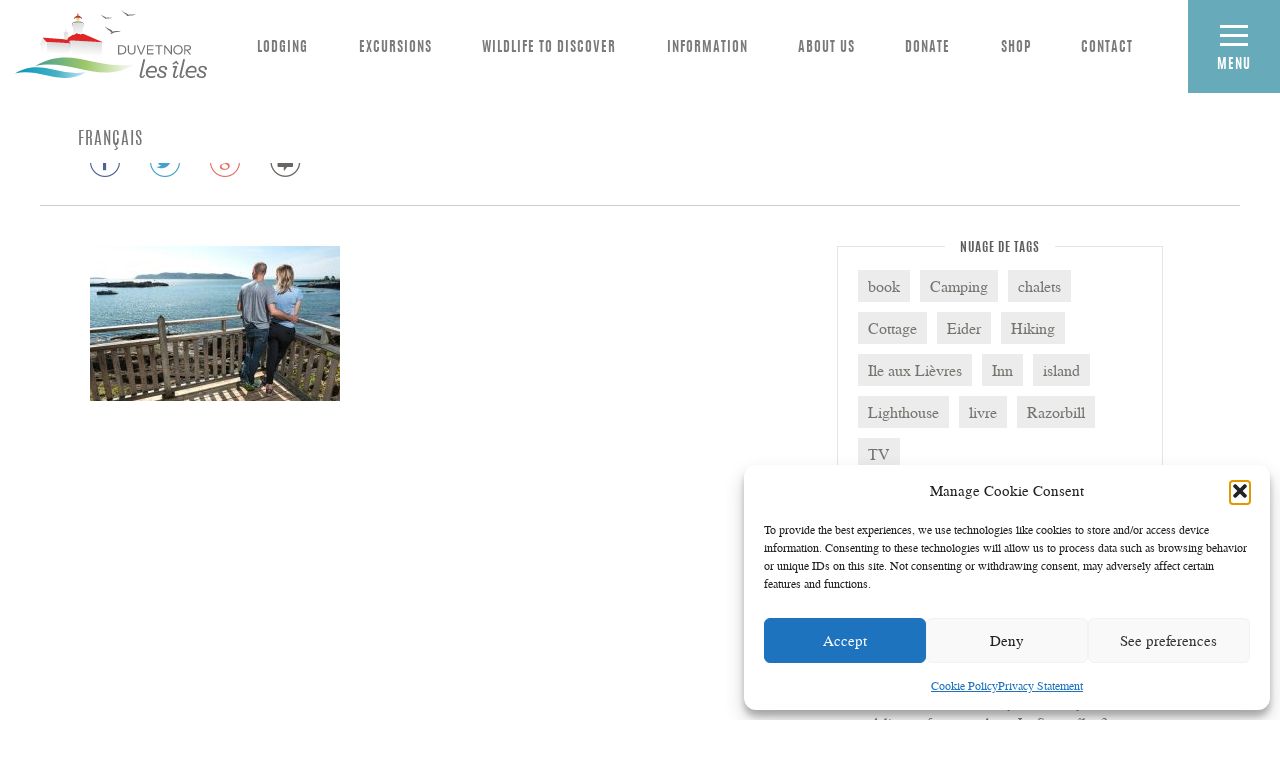

--- FILE ---
content_type: text/html; charset=UTF-8
request_url: https://duvetnor.com/visite-a-lile-aux-lievres-5/
body_size: 18201
content:
<!doctype html>
<html dir="ltr" lang="fr-FR" prefix="og: https://ogp.me/ns#" class="no-js">
	<head>
		<meta charset="UTF-8">
		<title>visite à l’ïle aux Lièvres | La Société Duvetnor Ltée : La Société Duvetnor Ltée</title>

		<link href="//www.google-analytics.com" rel="dns-prefetch">
        <link rel="apple-touch-icon" sizes="57x57" href="https://duvetnor.com/wp-content/themes/Duvetnor/favicons/apple-touch-icon-57x57.png">
		<link rel="apple-touch-icon" sizes="60x60" href="https://duvetnor.com/wp-content/themes/Duvetnor/favicons/apple-touch-icon-60x60.png">
		<link rel="apple-touch-icon" sizes="72x72" href="https://duvetnor.com/wp-content/themes/Duvetnor/favicons/apple-touch-icon-72x72.png">
		<link rel="apple-touch-icon" sizes="76x76" href="https://duvetnor.com/wp-content/themes/Duvetnor/favicons/apple-touch-icon-76x76.png">
		<link rel="apple-touch-icon" sizes="114x114" href="https://duvetnor.com/wp-content/themes/Duvetnor/favicons/apple-touch-icon-114x114.png">
		<link rel="apple-touch-icon" sizes="120x120" href="https://duvetnor.com/wp-content/themes/Duvetnor/favicons/apple-touch-icon-120x120.png">
		<link rel="apple-touch-icon" sizes="144x144" href="https://duvetnor.com/wp-content/themes/Duvetnor/favicons/apple-touch-icon-144x144.png">
		<link rel="apple-touch-icon" sizes="152x152" href="https://duvetnor.com/wp-content/themes/Duvetnor/favicons/apple-touch-icon-152x152.png">
		<link rel="apple-touch-icon" sizes="180x180" href="https://duvetnor.com/wp-content/themes/Duvetnor/favicons/apple-touch-icon-180x180.png">
		<link rel="icon" type="image/png" href="https://duvetnor.com/wp-content/themes/Duvetnor/favicons/favicon-32x32.png" sizes="32x32">
		<link rel="icon" type="image/png" href="https://duvetnor.com/wp-content/themes/Duvetnor/favicons/favicon-194x194.png" sizes="194x194">
		<link rel="icon" type="image/png" href="https://duvetnor.com/wp-content/themes/Duvetnor/favicons/favicon-96x96.png" sizes="96x96">
		<link rel="icon" type="image/png" href="https://duvetnor.com/wp-content/themes/Duvetnor/favicons/android-chrome-192x192.png" sizes="192x192">
		<link rel="icon" type="image/png" href="https://duvetnor.com/wp-content/themes/Duvetnor/favicons/favicon-16x16.png" sizes="16x16">
		<link rel="manifest" href="https://duvetnor.com/wp-content/themes/Duvetnor/favicons/manifest.json">
		<link rel="mask-icon" href="https://duvetnor.com/wp-content/themes/Duvetnor/favicons/safari-pinned-tab.svg" color="#67abba">
		<meta name="msapplication-TileColor" content="#da532c">
		<meta name="msapplication-TileImage" content="https://duvetnor.com/wp-content/themes/Duvetnor/favicons/mstile-144x144.png">
		<meta name="theme-color" content="#ffffff">
        

		<meta http-equiv="X-UA-Compatible" content="IE=edge,chrome=1">
		<meta name="viewport" content="width=device-width, initial-scale=1.0">
		<meta name="description" content="Passion du Fleuve">

		<link rel="alternate" hreflang="en-us" href="https://duvetnor.com/en/visite-a-lile-aux-lievres-5-2/" />
<link rel="alternate" hreflang="fr-fr" href="https://duvetnor.com/visite-a-lile-aux-lievres-5/" />
<link rel="alternate" hreflang="x-default" href="https://duvetnor.com/visite-a-lile-aux-lievres-5/" />

		<!-- All in One SEO Pro 4.9.0 - aioseo.com -->
	<meta name="description" content="visite à l&#039;ïle aux Lièvres pour une session de photos des chalets, du camping et de la salle de conférence Les Eiders, Société Duvetnor, chalet La Gélinotte" />
	<meta name="robots" content="max-image-preview:large" />
	<meta name="author" content="Duvetnor"/>
	<meta name="google-site-verification" content="MFIjhnLFl_QYQoCNY1tAvS1bD9FvWU5ZxPd5bIAZ-8E" />
	<link rel="canonical" href="https://duvetnor.com/visite-a-lile-aux-lievres-5/" />
	<meta name="generator" content="All in One SEO Pro (AIOSEO) 4.9.0" />
		<meta property="og:locale" content="fr_FR" />
		<meta property="og:site_name" content="La Société Duvetnor Ltée" />
		<meta property="og:type" content="article" />
		<meta property="og:title" content="visite à l’ïle aux Lièvres | La Société Duvetnor Ltée" />
		<meta property="og:description" content="visite à l&#039;ïle aux Lièvres pour une session de photos des chalets, du camping et de la salle de conférence Les Eiders, Société Duvetnor, chalet La Gélinotte" />
		<meta property="og:url" content="https://duvetnor.com/visite-a-lile-aux-lievres-5/" />
		<meta property="og:image" content="https://duvetnor.com/wp-content/uploads/2017/03/chalets-gelinotte-nyctale-06.jpg" />
		<meta property="og:image:secure_url" content="https://duvetnor.com/wp-content/uploads/2017/03/chalets-gelinotte-nyctale-06.jpg" />
		<meta property="og:image:width" content="649" />
		<meta property="og:image:height" content="403" />
		<meta property="article:published_time" content="2017-03-11T15:22:11+00:00" />
		<meta property="article:modified_time" content="2017-03-11T15:27:07+00:00" />
		<meta property="article:publisher" content="https://facebook.com/societeduvetnor" />
		<meta name="twitter:card" content="summary" />
		<meta name="twitter:title" content="visite à l’ïle aux Lièvres | La Société Duvetnor Ltée" />
		<meta name="twitter:description" content="visite à l&#039;ïle aux Lièvres pour une session de photos des chalets, du camping et de la salle de conférence Les Eiders, Société Duvetnor, chalet La Gélinotte" />
		<meta name="twitter:image" content="https://duvetnor.com/wp-content/uploads/2017/03/chalets-gelinotte-nyctale-06.jpg" />
		<script type="application/ld+json" class="aioseo-schema">
			{"@context":"https:\/\/schema.org","@graph":[{"@type":"BreadcrumbList","@id":"https:\/\/duvetnor.com\/visite-a-lile-aux-lievres-5\/#breadcrumblist","itemListElement":[{"@type":"ListItem","@id":"https:\/\/duvetnor.com#listItem","position":1,"name":"Home","item":"https:\/\/duvetnor.com","nextItem":{"@type":"ListItem","@id":"https:\/\/duvetnor.com\/visite-a-lile-aux-lievres-5\/#listItem","name":"visite \u00e0 l&rsquo;\u00efle aux Li\u00e8vres"}},{"@type":"ListItem","@id":"https:\/\/duvetnor.com\/visite-a-lile-aux-lievres-5\/#listItem","position":2,"name":"visite \u00e0 l&rsquo;\u00efle aux Li\u00e8vres","previousItem":{"@type":"ListItem","@id":"https:\/\/duvetnor.com#listItem","name":"Home"}}]},{"@type":"ItemPage","@id":"https:\/\/duvetnor.com\/visite-a-lile-aux-lievres-5\/#itempage","url":"https:\/\/duvetnor.com\/visite-a-lile-aux-lievres-5\/","name":"visite \u00e0 l\u2019\u00efle aux Li\u00e8vres | La Soci\u00e9t\u00e9 Duvetnor Lt\u00e9e","description":"visite \u00e0 l'\u00efle aux Li\u00e8vres pour une session de photos des chalets, du camping et de la salle de conf\u00e9rence Les Eiders, Soci\u00e9t\u00e9 Duvetnor, chalet La G\u00e9linotte","inLanguage":"fr-FR","isPartOf":{"@id":"https:\/\/duvetnor.com\/#website"},"breadcrumb":{"@id":"https:\/\/duvetnor.com\/visite-a-lile-aux-lievres-5\/#breadcrumblist"},"author":{"@id":"https:\/\/duvetnor.com\/author\/duvetnoradmi\/#author"},"creator":{"@id":"https:\/\/duvetnor.com\/author\/duvetnoradmi\/#author"},"datePublished":"2017-03-11T10:22:11-05:00","dateModified":"2017-03-11T10:27:07-05:00"},{"@type":"Organization","@id":"https:\/\/duvetnor.com\/#organization","name":"Soci\u00e9t\u00e9 Duvetnor Lt\u00e9e","description":"Passion du Fleuve","url":"https:\/\/duvetnor.com\/","telephone":"+14188671660","logo":{"@type":"ImageObject","url":"https:\/\/duvetnor.com\/wp-content\/uploads\/2016\/02\/logo_Duvetnor_Les_iles.png","@id":"https:\/\/duvetnor.com\/visite-a-lile-aux-lievres-5\/#organizationLogo","width":3639,"height":1287,"caption":"Logo Duvetnor les iles"},"image":{"@id":"https:\/\/duvetnor.com\/visite-a-lile-aux-lievres-5\/#organizationLogo"},"sameAs":["https:\/\/www.instagram.com\/duvetnor\/"]},{"@type":"Person","@id":"https:\/\/duvetnor.com\/author\/duvetnoradmi\/#author","url":"https:\/\/duvetnor.com\/author\/duvetnoradmi\/","name":"Duvetnor","image":{"@type":"ImageObject","@id":"https:\/\/duvetnor.com\/visite-a-lile-aux-lievres-5\/#authorImage","url":"https:\/\/secure.gravatar.com\/avatar\/b8b8a72f2ca4f960260657d2fc0ba6b6307cab175f54ac1610a662ddfed4a42c?s=96&d=mm&r=g","width":96,"height":96,"caption":"Duvetnor"}},{"@type":"WebPage","@id":"https:\/\/duvetnor.com\/visite-a-lile-aux-lievres-5\/#webpage","url":"https:\/\/duvetnor.com\/visite-a-lile-aux-lievres-5\/","name":"visite \u00e0 l\u2019\u00efle aux Li\u00e8vres | La Soci\u00e9t\u00e9 Duvetnor Lt\u00e9e","description":"visite \u00e0 l'\u00efle aux Li\u00e8vres pour une session de photos des chalets, du camping et de la salle de conf\u00e9rence Les Eiders, Soci\u00e9t\u00e9 Duvetnor, chalet La G\u00e9linotte","inLanguage":"fr-FR","isPartOf":{"@id":"https:\/\/duvetnor.com\/#website"},"breadcrumb":{"@id":"https:\/\/duvetnor.com\/visite-a-lile-aux-lievres-5\/#breadcrumblist"},"author":{"@id":"https:\/\/duvetnor.com\/author\/duvetnoradmi\/#author"},"creator":{"@id":"https:\/\/duvetnor.com\/author\/duvetnoradmi\/#author"},"datePublished":"2017-03-11T10:22:11-05:00","dateModified":"2017-03-11T10:27:07-05:00"},{"@type":"WebSite","@id":"https:\/\/duvetnor.com\/#website","url":"https:\/\/duvetnor.com\/","name":"La Soci\u00e9t\u00e9 Duvetnor Lt\u00e9e","description":"Passion du Fleuve","inLanguage":"fr-FR","publisher":{"@id":"https:\/\/duvetnor.com\/#organization"}}]}
		</script>
		<!-- All in One SEO Pro -->

<link rel='dns-prefetch' href='//maps.googleapis.com' />
<link rel='dns-prefetch' href='//ajax.googleapis.com' />
<link rel='dns-prefetch' href='//code.tidio.co' />
<link rel="alternate" title="oEmbed (JSON)" type="application/json+oembed" href="https://duvetnor.com/wp-json/oembed/1.0/embed?url=https%3A%2F%2Fduvetnor.com%2Fvisite-a-lile-aux-lievres-5%2F" />
<link rel="alternate" title="oEmbed (XML)" type="text/xml+oembed" href="https://duvetnor.com/wp-json/oembed/1.0/embed?url=https%3A%2F%2Fduvetnor.com%2Fvisite-a-lile-aux-lievres-5%2F&#038;format=xml" />
<style id='wp-img-auto-sizes-contain-inline-css' type='text/css'>
img:is([sizes=auto i],[sizes^="auto," i]){contain-intrinsic-size:3000px 1500px}
/*# sourceURL=wp-img-auto-sizes-contain-inline-css */
</style>
<style id='wp-emoji-styles-inline-css' type='text/css'>

	img.wp-smiley, img.emoji {
		display: inline !important;
		border: none !important;
		box-shadow: none !important;
		height: 1em !important;
		width: 1em !important;
		margin: 0 0.07em !important;
		vertical-align: -0.1em !important;
		background: none !important;
		padding: 0 !important;
	}
/*# sourceURL=wp-emoji-styles-inline-css */
</style>
<link rel='stylesheet' id='wp-block-library-css' href='https://duvetnor.com/wp-includes/css/dist/block-library/style.min.css?ver=4879b335e7c71f548ea02b1353b409d0' media='all' />
<style id='global-styles-inline-css' type='text/css'>
:root{--wp--preset--aspect-ratio--square: 1;--wp--preset--aspect-ratio--4-3: 4/3;--wp--preset--aspect-ratio--3-4: 3/4;--wp--preset--aspect-ratio--3-2: 3/2;--wp--preset--aspect-ratio--2-3: 2/3;--wp--preset--aspect-ratio--16-9: 16/9;--wp--preset--aspect-ratio--9-16: 9/16;--wp--preset--color--black: #000000;--wp--preset--color--cyan-bluish-gray: #abb8c3;--wp--preset--color--white: #ffffff;--wp--preset--color--pale-pink: #f78da7;--wp--preset--color--vivid-red: #cf2e2e;--wp--preset--color--luminous-vivid-orange: #ff6900;--wp--preset--color--luminous-vivid-amber: #fcb900;--wp--preset--color--light-green-cyan: #7bdcb5;--wp--preset--color--vivid-green-cyan: #00d084;--wp--preset--color--pale-cyan-blue: #8ed1fc;--wp--preset--color--vivid-cyan-blue: #0693e3;--wp--preset--color--vivid-purple: #9b51e0;--wp--preset--gradient--vivid-cyan-blue-to-vivid-purple: linear-gradient(135deg,rgb(6,147,227) 0%,rgb(155,81,224) 100%);--wp--preset--gradient--light-green-cyan-to-vivid-green-cyan: linear-gradient(135deg,rgb(122,220,180) 0%,rgb(0,208,130) 100%);--wp--preset--gradient--luminous-vivid-amber-to-luminous-vivid-orange: linear-gradient(135deg,rgb(252,185,0) 0%,rgb(255,105,0) 100%);--wp--preset--gradient--luminous-vivid-orange-to-vivid-red: linear-gradient(135deg,rgb(255,105,0) 0%,rgb(207,46,46) 100%);--wp--preset--gradient--very-light-gray-to-cyan-bluish-gray: linear-gradient(135deg,rgb(238,238,238) 0%,rgb(169,184,195) 100%);--wp--preset--gradient--cool-to-warm-spectrum: linear-gradient(135deg,rgb(74,234,220) 0%,rgb(151,120,209) 20%,rgb(207,42,186) 40%,rgb(238,44,130) 60%,rgb(251,105,98) 80%,rgb(254,248,76) 100%);--wp--preset--gradient--blush-light-purple: linear-gradient(135deg,rgb(255,206,236) 0%,rgb(152,150,240) 100%);--wp--preset--gradient--blush-bordeaux: linear-gradient(135deg,rgb(254,205,165) 0%,rgb(254,45,45) 50%,rgb(107,0,62) 100%);--wp--preset--gradient--luminous-dusk: linear-gradient(135deg,rgb(255,203,112) 0%,rgb(199,81,192) 50%,rgb(65,88,208) 100%);--wp--preset--gradient--pale-ocean: linear-gradient(135deg,rgb(255,245,203) 0%,rgb(182,227,212) 50%,rgb(51,167,181) 100%);--wp--preset--gradient--electric-grass: linear-gradient(135deg,rgb(202,248,128) 0%,rgb(113,206,126) 100%);--wp--preset--gradient--midnight: linear-gradient(135deg,rgb(2,3,129) 0%,rgb(40,116,252) 100%);--wp--preset--font-size--small: 13px;--wp--preset--font-size--medium: 20px;--wp--preset--font-size--large: 36px;--wp--preset--font-size--x-large: 42px;--wp--preset--spacing--20: 0.44rem;--wp--preset--spacing--30: 0.67rem;--wp--preset--spacing--40: 1rem;--wp--preset--spacing--50: 1.5rem;--wp--preset--spacing--60: 2.25rem;--wp--preset--spacing--70: 3.38rem;--wp--preset--spacing--80: 5.06rem;--wp--preset--shadow--natural: 6px 6px 9px rgba(0, 0, 0, 0.2);--wp--preset--shadow--deep: 12px 12px 50px rgba(0, 0, 0, 0.4);--wp--preset--shadow--sharp: 6px 6px 0px rgba(0, 0, 0, 0.2);--wp--preset--shadow--outlined: 6px 6px 0px -3px rgb(255, 255, 255), 6px 6px rgb(0, 0, 0);--wp--preset--shadow--crisp: 6px 6px 0px rgb(0, 0, 0);}:where(.is-layout-flex){gap: 0.5em;}:where(.is-layout-grid){gap: 0.5em;}body .is-layout-flex{display: flex;}.is-layout-flex{flex-wrap: wrap;align-items: center;}.is-layout-flex > :is(*, div){margin: 0;}body .is-layout-grid{display: grid;}.is-layout-grid > :is(*, div){margin: 0;}:where(.wp-block-columns.is-layout-flex){gap: 2em;}:where(.wp-block-columns.is-layout-grid){gap: 2em;}:where(.wp-block-post-template.is-layout-flex){gap: 1.25em;}:where(.wp-block-post-template.is-layout-grid){gap: 1.25em;}.has-black-color{color: var(--wp--preset--color--black) !important;}.has-cyan-bluish-gray-color{color: var(--wp--preset--color--cyan-bluish-gray) !important;}.has-white-color{color: var(--wp--preset--color--white) !important;}.has-pale-pink-color{color: var(--wp--preset--color--pale-pink) !important;}.has-vivid-red-color{color: var(--wp--preset--color--vivid-red) !important;}.has-luminous-vivid-orange-color{color: var(--wp--preset--color--luminous-vivid-orange) !important;}.has-luminous-vivid-amber-color{color: var(--wp--preset--color--luminous-vivid-amber) !important;}.has-light-green-cyan-color{color: var(--wp--preset--color--light-green-cyan) !important;}.has-vivid-green-cyan-color{color: var(--wp--preset--color--vivid-green-cyan) !important;}.has-pale-cyan-blue-color{color: var(--wp--preset--color--pale-cyan-blue) !important;}.has-vivid-cyan-blue-color{color: var(--wp--preset--color--vivid-cyan-blue) !important;}.has-vivid-purple-color{color: var(--wp--preset--color--vivid-purple) !important;}.has-black-background-color{background-color: var(--wp--preset--color--black) !important;}.has-cyan-bluish-gray-background-color{background-color: var(--wp--preset--color--cyan-bluish-gray) !important;}.has-white-background-color{background-color: var(--wp--preset--color--white) !important;}.has-pale-pink-background-color{background-color: var(--wp--preset--color--pale-pink) !important;}.has-vivid-red-background-color{background-color: var(--wp--preset--color--vivid-red) !important;}.has-luminous-vivid-orange-background-color{background-color: var(--wp--preset--color--luminous-vivid-orange) !important;}.has-luminous-vivid-amber-background-color{background-color: var(--wp--preset--color--luminous-vivid-amber) !important;}.has-light-green-cyan-background-color{background-color: var(--wp--preset--color--light-green-cyan) !important;}.has-vivid-green-cyan-background-color{background-color: var(--wp--preset--color--vivid-green-cyan) !important;}.has-pale-cyan-blue-background-color{background-color: var(--wp--preset--color--pale-cyan-blue) !important;}.has-vivid-cyan-blue-background-color{background-color: var(--wp--preset--color--vivid-cyan-blue) !important;}.has-vivid-purple-background-color{background-color: var(--wp--preset--color--vivid-purple) !important;}.has-black-border-color{border-color: var(--wp--preset--color--black) !important;}.has-cyan-bluish-gray-border-color{border-color: var(--wp--preset--color--cyan-bluish-gray) !important;}.has-white-border-color{border-color: var(--wp--preset--color--white) !important;}.has-pale-pink-border-color{border-color: var(--wp--preset--color--pale-pink) !important;}.has-vivid-red-border-color{border-color: var(--wp--preset--color--vivid-red) !important;}.has-luminous-vivid-orange-border-color{border-color: var(--wp--preset--color--luminous-vivid-orange) !important;}.has-luminous-vivid-amber-border-color{border-color: var(--wp--preset--color--luminous-vivid-amber) !important;}.has-light-green-cyan-border-color{border-color: var(--wp--preset--color--light-green-cyan) !important;}.has-vivid-green-cyan-border-color{border-color: var(--wp--preset--color--vivid-green-cyan) !important;}.has-pale-cyan-blue-border-color{border-color: var(--wp--preset--color--pale-cyan-blue) !important;}.has-vivid-cyan-blue-border-color{border-color: var(--wp--preset--color--vivid-cyan-blue) !important;}.has-vivid-purple-border-color{border-color: var(--wp--preset--color--vivid-purple) !important;}.has-vivid-cyan-blue-to-vivid-purple-gradient-background{background: var(--wp--preset--gradient--vivid-cyan-blue-to-vivid-purple) !important;}.has-light-green-cyan-to-vivid-green-cyan-gradient-background{background: var(--wp--preset--gradient--light-green-cyan-to-vivid-green-cyan) !important;}.has-luminous-vivid-amber-to-luminous-vivid-orange-gradient-background{background: var(--wp--preset--gradient--luminous-vivid-amber-to-luminous-vivid-orange) !important;}.has-luminous-vivid-orange-to-vivid-red-gradient-background{background: var(--wp--preset--gradient--luminous-vivid-orange-to-vivid-red) !important;}.has-very-light-gray-to-cyan-bluish-gray-gradient-background{background: var(--wp--preset--gradient--very-light-gray-to-cyan-bluish-gray) !important;}.has-cool-to-warm-spectrum-gradient-background{background: var(--wp--preset--gradient--cool-to-warm-spectrum) !important;}.has-blush-light-purple-gradient-background{background: var(--wp--preset--gradient--blush-light-purple) !important;}.has-blush-bordeaux-gradient-background{background: var(--wp--preset--gradient--blush-bordeaux) !important;}.has-luminous-dusk-gradient-background{background: var(--wp--preset--gradient--luminous-dusk) !important;}.has-pale-ocean-gradient-background{background: var(--wp--preset--gradient--pale-ocean) !important;}.has-electric-grass-gradient-background{background: var(--wp--preset--gradient--electric-grass) !important;}.has-midnight-gradient-background{background: var(--wp--preset--gradient--midnight) !important;}.has-small-font-size{font-size: var(--wp--preset--font-size--small) !important;}.has-medium-font-size{font-size: var(--wp--preset--font-size--medium) !important;}.has-large-font-size{font-size: var(--wp--preset--font-size--large) !important;}.has-x-large-font-size{font-size: var(--wp--preset--font-size--x-large) !important;}
/*# sourceURL=global-styles-inline-css */
</style>

<style id='classic-theme-styles-inline-css' type='text/css'>
/*! This file is auto-generated */
.wp-block-button__link{color:#fff;background-color:#32373c;border-radius:9999px;box-shadow:none;text-decoration:none;padding:calc(.667em + 2px) calc(1.333em + 2px);font-size:1.125em}.wp-block-file__button{background:#32373c;color:#fff;text-decoration:none}
/*# sourceURL=/wp-includes/css/classic-themes.min.css */
</style>
<link rel='stylesheet' id='contact-form-7-css' href='https://duvetnor.com/wp-content/plugins/contact-form-7/includes/css/styles.css?ver=6.1.4' media='all' />
<link rel='stylesheet' id='cff-css' href='https://duvetnor.com/wp-content/plugins/custom-facebook-feed/assets/css/cff-style.min.css?ver=4.3.4' media='all' />
<link rel='stylesheet' id='sb-font-awesome-css' href='https://duvetnor.com/wp-content/plugins/custom-facebook-feed/assets/css/font-awesome.min.css?ver=4.7.0' media='all' />
<link rel='stylesheet' id='cmplz-general-css' href='https://duvetnor.com/wp-content/plugins/complianz-gdpr/assets/css/cookieblocker.min.css?ver=1765899977' media='all' />
<link rel='stylesheet' id='normalize-css' href='https://duvetnor.com/wp-content/themes/Duvetnor/normalize.css?ver=1.0' media='all' />
<link rel='stylesheet' id='slick_css-css' href='https://duvetnor.com/wp-content/themes/Duvetnor/css/lib/slick.css?ver=1.0' media='all' />
<link rel='stylesheet' id='fancybox_css-css' href='https://duvetnor.com/wp-content/themes/Duvetnor/css/lib/jquery.fancybox.css?ver=1.0' media='all' />
<link rel='stylesheet' id='style-css' href='https://duvetnor.com/wp-content/themes/Duvetnor/style.css?ver=1.0' media='all' />
<link rel='stylesheet' id='icon-css' href='https://duvetnor.com/wp-content/themes/Duvetnor/css/lib/icomoon/style.css?ver=1.0' media='all' />
<link rel='stylesheet' id='sasscss-css' href='https://duvetnor.com/wp-content/themes/Duvetnor/css/style.css?ver=1.0' media='all' />
<link rel='stylesheet' id='responsive-css' href='https://duvetnor.com/wp-content/themes/Duvetnor/css/responsive.css?ver=1.0' media='all' />
<link rel='stylesheet' id='den-css' href='https://duvetnor.com/wp-content/themes/Duvetnor/css/denis.css?ver=1.0' media='all' />
<link rel='stylesheet' id='wp-pagenavi-css' href='https://duvetnor.com/wp-content/plugins/wp-pagenavi/pagenavi-css.css?ver=2.70' media='all' />
<link rel='stylesheet' id='tablepress-default-css' href='https://duvetnor.com/wp-content/plugins/tablepress/css/build/default.css?ver=3.2.6' media='all' />
<script type="text/javascript" src="https://duvetnor.com/wp-includes/js/jquery/jquery.min.js?ver=3.7.1" id="jquery-core-js"></script>
<script type="text/javascript" src="https://duvetnor.com/wp-includes/js/jquery/jquery-migrate.min.js?ver=3.4.1" id="jquery-migrate-js"></script>
<script type="text/javascript" src="https://duvetnor.com/wp-content/themes/Duvetnor/js/lib/jquery.matchHeight-min.js?ver=0.6.0" id="matchHeight-js"></script>
<script type="text/javascript" src="https://duvetnor.com/wp-content/themes/Duvetnor/js/lib/jquery.simpleWeather.min.js?ver=4879b335e7c71f548ea02b1353b409d0" id="weather-js"></script>
<script type="text/javascript" src="https://duvetnor.com/wp-content/themes/Duvetnor/js/lib/slick.min.js?ver=4879b335e7c71f548ea02b1353b409d0" id="slick-js"></script>
<script type="text/javascript" src="https://duvetnor.com/wp-content/themes/Duvetnor/js/lib/fancybox/jquery.fancybox.js?ver=4879b335e7c71f548ea02b1353b409d0" id="fancybox-js"></script>
<script type="text/javascript" src="https://duvetnor.com/wp-content/themes/Duvetnor/js/lib/conditionizr-4.3.0.min.js?ver=4.3.0" id="conditionizr-js"></script>
<script type="text/javascript" src="https://duvetnor.com/wp-content/themes/Duvetnor/js/lib/modernizr-2.7.1.min.js?ver=2.7.1" id="modernizr-js"></script>
<script type="text/javascript" src="https://duvetnor.com/wp-content/themes/Duvetnor/js/scripts.js?ver=1.0.0" id="scripts-js"></script>
<script type="text/javascript" src="https://duvetnor.com/wp-content/themes/Duvetnor/js/simpleWeather.js?ver=1.0.0" id="script-weather-js"></script>
<script type="text/javascript" src="https://duvetnor.com/wp-content/themes/Duvetnor/js/scroll.js?ver=1.0.0" id="script-scroll-js"></script>
<script type="text/javascript" src="https://maps.googleapis.com/maps/api/js?v=3.exp&amp;sensor=false&amp;key=AIzaSyBOKKpI43MOMHrxztG3RbF_3minREXypHA&amp;ver=1.0.0" id="google_api-js"></script>
<script type="text/javascript" src="https://duvetnor.com/wp-content/themes/Duvetnor/js/google_map.js?ver=1.0.0" id="google_map-js"></script>
<script type="text/javascript" src="https://ajax.googleapis.com/ajax/libs/jqueryui/1.11.4/jquery-ui.min.js?ver=4879b335e7c71f548ea02b1353b409d0" id="jquery-ui-js"></script>
<script type="text/javascript" src="https://duvetnor.com/wp-content/plugins/google-analytics-for-wordpress/assets/js/frontend-gtag.min.js?ver=9.10.1" id="monsterinsights-frontend-script-js" async="async" data-wp-strategy="async"></script>
<script data-cfasync="false" data-wpfc-render="false" type="text/javascript" id='monsterinsights-frontend-script-js-extra'>/* <![CDATA[ */
var monsterinsights_frontend = {"js_events_tracking":"true","download_extensions":"doc,pdf,ppt,zip,xls,docx,pptx,xlsx","inbound_paths":"[{\"path\":\"\\\/go\\\/\",\"label\":\"affiliate\"},{\"path\":\"\\\/recommend\\\/\",\"label\":\"affiliate\"}]","home_url":"https:\/\/duvetnor.com","hash_tracking":"false","v4_id":"G-TBKJBL3B7W"};/* ]]> */
</script>
<script type="text/javascript" id="wpml-browser-redirect-js-extra">
/* <![CDATA[ */
var wpml_browser_redirect_params = {"pageLanguage":"fr","languageUrls":{"en_us":"https://duvetnor.com/en/visite-a-lile-aux-lievres-5-2/","en":"https://duvetnor.com/en/visite-a-lile-aux-lievres-5-2/","us":"https://duvetnor.com/en/visite-a-lile-aux-lievres-5-2/","fr_fr":"https://duvetnor.com/visite-a-lile-aux-lievres-5/","fr":"https://duvetnor.com/visite-a-lile-aux-lievres-5/"},"cookie":{"name":"_icl_visitor_lang_js","domain":"duvetnor.com","path":"/","expiration":24}};
//# sourceURL=wpml-browser-redirect-js-extra
/* ]]> */
</script>
<script type="text/javascript" src="https://duvetnor.com/wp-content/plugins/sitepress-multilingual-cms/dist/js/browser-redirect/app.js?ver=486900" id="wpml-browser-redirect-js"></script>
<link rel="https://api.w.org/" href="https://duvetnor.com/wp-json/" /><link rel="alternate" title="JSON" type="application/json" href="https://duvetnor.com/wp-json/wp/v2/media/2693" /><meta name="generator" content="WPML ver:4.8.6 stt:1,4;" />
<script type="text/javascript">
(function(url){
	if(/(?:Chrome\/26\.0\.1410\.63 Safari\/537\.31|WordfenceTestMonBot)/.test(navigator.userAgent)){ return; }
	var addEvent = function(evt, handler) {
		if (window.addEventListener) {
			document.addEventListener(evt, handler, false);
		} else if (window.attachEvent) {
			document.attachEvent('on' + evt, handler);
		}
	};
	var removeEvent = function(evt, handler) {
		if (window.removeEventListener) {
			document.removeEventListener(evt, handler, false);
		} else if (window.detachEvent) {
			document.detachEvent('on' + evt, handler);
		}
	};
	var evts = 'contextmenu dblclick drag dragend dragenter dragleave dragover dragstart drop keydown keypress keyup mousedown mousemove mouseout mouseover mouseup mousewheel scroll'.split(' ');
	var logHuman = function() {
		if (window.wfLogHumanRan) { return; }
		window.wfLogHumanRan = true;
		var wfscr = document.createElement('script');
		wfscr.type = 'text/javascript';
		wfscr.async = true;
		wfscr.src = url + '&r=' + Math.random();
		(document.getElementsByTagName('head')[0]||document.getElementsByTagName('body')[0]).appendChild(wfscr);
		for (var i = 0; i < evts.length; i++) {
			removeEvent(evts[i], logHuman);
		}
	};
	for (var i = 0; i < evts.length; i++) {
		addEvent(evts[i], logHuman);
	}
})('//duvetnor.com/?wordfence_lh=1&hid=FE93C3CBE1FB7F2D4C24BDFB470398DC');
</script>			<style>.cmplz-hidden {
					display: none !important;
				}</style><link rel="preconnect" href="//code.tidio.co">		<script>
        // conditionizr.com
        // configure environment tests
        conditionizr.config({
            assets: 'https://duvetnor.com/wp-content/themes/Duvetnor',
            tests: {}
        });
        </script>
        <style>
        	body.notre-equipe .wrap-banniere .banniere{
        		background-position:center top !important;
        	}
        	.section-menu-child {
               
                position: relative;
                z-index:2 !important;
                
}
        </style>

	<link rel='stylesheet' id='wpml-legacy-horizontal-list-0-css' href='https://duvetnor.com/wp-content/plugins/sitepress-multilingual-cms/templates/language-switchers/legacy-list-horizontal/style.min.css?ver=1' media='all' />
</head>
	<body data-rsssl=1 data-cmplz=1 id="top" class="attachment wp-singular attachment-template-default single single-attachment postid-2693 attachmentid-2693 attachment-jpeg wp-theme-Duvetnor visite-a-lile-aux-lievres-5">
		<!-- header -->
		<header id="header" class="clear" role="banner">
			<!-- <div class="fond"></div> -->
			<span class="titre-menu-res">Menu</span>
			<div class="content-desktop">
				<!-- logo -->
				<div class="logo">
					<a href="https://duvetnor.com">
						<!-- svg logo - toddmotto.com/mastering-svg-use-for-a-retina-web-fallbacks-with-png-script -->
						<img src="https://duvetnor.com/wp-content/themes/Duvetnor/img/logos/duvetnor-logo-entete.svg" alt="Logo">
					</a>
				</div>
				<!-- /logo -->
				<!-- wrap-main-nav -->
				<div class="wrap-main-nav">
					<!-- nav -->
					<nav class="main-nav" role="navigation">
						<ul><li id="menu-item-2103" class="menu-item menu-item-type-post_type menu-item-object-page menu-item-has-children menu-item-2103"><a href="https://duvetnor.com/sejours/">Séjours</a>
<ul class="sub-menu">
	<li id="menu-item-107" class="link-hover menu-item menu-item-type-post_type menu-item-object-page menu-item-107"><a href="https://duvetnor.com/sejours/iles-du-pot-a-leau-de-vie/">Îles du Pot à l’Eau-de-Vie</a></li>
	<li id="menu-item-106" class="link-hover menu-item menu-item-type-post_type menu-item-object-page menu-item-106"><a href="https://duvetnor.com/sejours/ile-aux-lievres/">Île aux Lièvres</a></li>
</ul>
</li>
<li id="menu-item-2104" class="menu-item menu-item-type-post_type menu-item-object-page menu-item-has-children menu-item-2104"><a href="https://duvetnor.com/excursions/">Excursions</a>
<ul class="sub-menu">
	<li id="menu-item-211" class="menu-item menu-item-type-post_type menu-item-object-page menu-item-211"><a href="https://duvetnor.com/excursions/excursions-en-mer/">Excursions en mer</a></li>
	<li id="menu-item-212" class="menu-item menu-item-type-post_type menu-item-object-page menu-item-212"><a href="https://duvetnor.com/excursions/randonnee-pedestre/">Randonnée pédestre</a></li>
	<li id="menu-item-2960" class="menu-item menu-item-type-post_type menu-item-object-page menu-item-2960"><a href="https://duvetnor.com/sejours/ile-aux-lievres/activites/">Activités</a></li>
</ul>
</li>
<li id="menu-item-2105" class="menu-item menu-item-type-post_type menu-item-object-page menu-item-has-children menu-item-2105"><a href="https://duvetnor.com/faune-a-decouvrir/">Faune à découvrir</a>
<ul class="sub-menu">
	<li id="menu-item-213" class="menu-item menu-item-type-post_type menu-item-object-page menu-item-213"><a href="https://duvetnor.com/faune-a-decouvrir/un-refuge-pour-les-oiseaux/">Un refuge pour les oiseaux</a></li>
	<li id="menu-item-214" class="menu-item menu-item-type-post_type menu-item-object-page menu-item-214"><a href="https://duvetnor.com/faune-a-decouvrir/leider-a-duvet/">L’eider à duvet</a></li>
</ul>
</li>
<li id="menu-item-2106" class="menu-item menu-item-type-post_type menu-item-object-page menu-item-has-children menu-item-2106"><a href="https://duvetnor.com/informations-pratiques/">Informations</a>
<ul class="sub-menu">
	<li id="menu-item-248" class="menu-item menu-item-type-post_type menu-item-object-page menu-item-248"><a href="https://duvetnor.com/informations-pratiques/informations-de-base/">Informations de base</a></li>
	<li id="menu-item-249" class="menu-item menu-item-type-post_type menu-item-object-page menu-item-249"><a href="https://duvetnor.com/informations-pratiques/phare-du-pot-a-leau-de-vie/">Phare du Pot à l’Eau-de-Vie</a></li>
	<li id="menu-item-250" class="menu-item menu-item-type-post_type menu-item-object-page menu-item-250"><a href="https://duvetnor.com/informations-pratiques/ile-aux-lievres/">Île aux Lièvres</a></li>
	<li id="menu-item-251" class="menu-item menu-item-type-post_type menu-item-object-page menu-item-251"><a href="https://duvetnor.com/informations-pratiques/bateaux/">Bateaux</a></li>
	<li id="menu-item-2640" class="menu-item menu-item-type-post_type menu-item-object-page menu-item-2640"><a href="https://duvetnor.com/informations-pratiques/securite/">Sécurité</a></li>
</ul>
</li>
<li id="menu-item-4055" class="menu-item menu-item-type-post_type menu-item-object-page menu-item-has-children menu-item-4055"><a href="https://duvetnor.com/qui-sommes-nous/">Qui sommes-nous</a>
<ul class="sub-menu">
	<li id="menu-item-4057" class="menu-item menu-item-type-post_type menu-item-object-page menu-item-4057"><a href="https://duvetnor.com/qui-sommes-nous/notre-equipe/">Notre équipe</a></li>
	<li id="menu-item-4058" class="menu-item menu-item-type-post_type menu-item-object-page menu-item-4058"><a href="https://duvetnor.com/qui-sommes-nous/historique/">Historique</a></li>
	<li id="menu-item-4056" class="menu-item menu-item-type-post_type menu-item-object-page menu-item-4056"><a href="https://duvetnor.com/qui-sommes-nous/mission/">Mission</a></li>
	<li id="menu-item-4059" class="menu-item menu-item-type-post_type menu-item-object-page menu-item-4059"><a href="https://duvetnor.com/qui-sommes-nous/valeurs/">Valeurs</a></li>
	<li id="menu-item-7413" class="menu-item menu-item-type-post_type menu-item-object-page menu-item-privacy-policy menu-item-7413"><a rel="privacy-policy" href="https://duvetnor.com/qui-sommes-nous/confidentialite/">Politique de confidentialité</a></li>
	<li id="menu-item-7570" class="menu-item menu-item-type-post_type menu-item-object-page menu-item-7570"><a href="https://duvetnor.com/qui-sommes-nous/politique-de-cookies-ca/">Politique de cookies</a></li>
</ul>
</li>
<li id="menu-item-6148" class="menu-item menu-item-type-post_type menu-item-object-page menu-item-6148"><a href="https://duvetnor.com/je-donne/">Je donne</a></li>
<li id="menu-item-6401" class="menu-item menu-item-type-custom menu-item-object-custom menu-item-6401"><a href="https://www.jedonneenligne.org/duvetnor/BOUTIQUE/">Boutique</a></li>
<li id="menu-item-2256" class="menu-item menu-item-type-post_type menu-item-object-page menu-item-2256"><a href="https://duvetnor.com/nous-joindre/">Nous joindre</a></li>
</ul>					</nav>
					<!-- /nav -->
				</div>
				<!-- /wrap-main-nav -->
				
				
<div class="lang_sel_list_horizontal wpml-ls-statics-shortcode_actions wpml-ls wpml-ls-legacy-list-horizontal" id="lang_sel_list">
	<ul role="menu"><li class="icl-en wpml-ls-slot-shortcode_actions wpml-ls-item wpml-ls-item-en wpml-ls-first-item wpml-ls-last-item wpml-ls-item-legacy-list-horizontal" role="none">
				<a href="https://duvetnor.com/en/visite-a-lile-aux-lievres-5-2/" class="wpml-ls-link" role="menuitem"  aria-label="Passer à ENGLISH" title="Passer à ENGLISH" >
                    <span class="wpml-ls-native icl_lang_sel_native" lang="en">ENGLISH</span></a>
			</li></ul>
</div>
				
			</div>
			<nav class="extra-nav" role="navigation">
				<!-- wrap-mobile-trigger -->
				<div class="wrap-mobile-trigger">
					<!-- mobileTrigger -->
					<ul class="mobileTrigger">
				    	<li></li>
				    	<li></li>
				    	<li></li>
				    </ul>
				    <!-- /mobileTrigger -->
				    <!-- cancel -->
				    <div class="cancel"></div>
				    <!-- /cancel -->
				    <!-- titre-menu -->
				    <span class="titre-menu">Menu</span>
				    <!-- /titre-menu -->
				</div>
				<!-- /wrap-mobile-trigger -->
			</nav>
			<!-- /nav -->
				
			
			<div class="clear"></div>
		</header>
		<!-- /header -->
		<!-- wrap-nav-mobile -->
		<div class="wrap-nav-mobile">
			<div class="wrapper">
				<!-- wrap-responsive-nav -->
				<div class="wrap-responsive-nav">
					<nav class="responsive-nav" role="navigation">
						
<div class="lang_sel_list_horizontal wpml-ls-statics-shortcode_actions wpml-ls wpml-ls-legacy-list-horizontal" id="lang_sel_list">
	<ul role="menu"><li class="icl-en wpml-ls-slot-shortcode_actions wpml-ls-item wpml-ls-item-en wpml-ls-first-item wpml-ls-last-item wpml-ls-item-legacy-list-horizontal" role="none">
				<a href="https://duvetnor.com/en/visite-a-lile-aux-lievres-5-2/" class="wpml-ls-link" role="menuitem"  aria-label="Passer à ENGLISH" title="Passer à ENGLISH" >
                    <span class="wpml-ls-native icl_lang_sel_native" lang="en">ENGLISH</span></a>
			</li></ul>
</div>
						<ul><li id="menu-item-1470" class="menu-item menu-item-type-custom menu-item-object-custom menu-item-has-children menu-item-1470"><a href="#">Séjours : Les îles du Pot à L&rsquo;eau-de-vie</a>
<ul class="sub-menu">
	<li id="menu-item-1473" class="menu-item menu-item-type-post_type menu-item-object-page menu-item-1473"><a href="https://duvetnor.com/sejours/iles-du-pot-a-leau-de-vie/nuitee-au-phare/">Nuitée au phare</a></li>
	<li id="menu-item-1472" class="menu-item menu-item-type-post_type menu-item-object-page menu-item-1472"><a href="https://duvetnor.com/sejours/iles-du-pot-a-leau-de-vie/carte-de-lile/">Carte de l’île</a></li>
</ul>
</li>
<li id="menu-item-1471" class="menu-item menu-item-type-custom menu-item-object-custom menu-item-has-children menu-item-1471"><a href="#">Séjours : Îles aux Lièvres</a>
<ul class="sub-menu">
	<li id="menu-item-1474" class="menu-item menu-item-type-post_type menu-item-object-page menu-item-1474"><a href="https://duvetnor.com/sejours/ile-aux-lievres/auberge-du-lievre/">Auberge du Lièvre</a></li>
	<li id="menu-item-1475" class="menu-item menu-item-type-post_type menu-item-object-page menu-item-1475"><a href="https://duvetnor.com/sejours/ile-aux-lievres/chalets/">Location de chalets</a></li>
	<li id="menu-item-1476" class="menu-item menu-item-type-post_type menu-item-object-page menu-item-1476"><a href="https://duvetnor.com/sejours/ile-aux-lievres/camping-sauvage/">Camping sauvage</a></li>
	<li id="menu-item-1477" class="menu-item menu-item-type-post_type menu-item-object-page menu-item-1477"><a href="https://duvetnor.com/sejours/ile-aux-lievres/restauration/">Restauration</a></li>
	<li id="menu-item-1478" class="menu-item menu-item-type-post_type menu-item-object-page menu-item-1478"><a href="https://duvetnor.com/sejours/ile-aux-lievres/activites/">Activités</a></li>
	<li id="menu-item-1479" class="menu-item menu-item-type-post_type menu-item-object-page menu-item-1479"><a href="https://duvetnor.com/sejours/ile-aux-lievres/carte-de-lile/">Carte de l’île</a></li>
</ul>
</li>
<li id="menu-item-234" class="menu-item menu-item-type-custom menu-item-object-custom menu-item-has-children menu-item-234"><a href="#">Excursions</a>
<ul class="sub-menu">
	<li id="menu-item-235" class="menu-item menu-item-type-post_type menu-item-object-page menu-item-235"><a href="https://duvetnor.com/excursions/excursions-en-mer/">Excursions en mer</a></li>
	<li id="menu-item-236" class="menu-item menu-item-type-post_type menu-item-object-page menu-item-236"><a href="https://duvetnor.com/excursions/randonnee-pedestre/">Randonnée pédestre</a></li>
</ul>
</li>
<li id="menu-item-237" class="menu-item menu-item-type-custom menu-item-object-custom menu-item-has-children menu-item-237"><a href="#">Faune à découvrir</a>
<ul class="sub-menu">
	<li id="menu-item-238" class="menu-item menu-item-type-post_type menu-item-object-page menu-item-238"><a href="https://duvetnor.com/faune-a-decouvrir/un-refuge-pour-les-oiseaux/">Un refuge pour les oiseaux</a></li>
	<li id="menu-item-239" class="menu-item menu-item-type-post_type menu-item-object-page menu-item-239"><a href="https://duvetnor.com/faune-a-decouvrir/leider-a-duvet/">L’eider à duvet</a></li>
</ul>
</li>
<li id="menu-item-252" class="menu-item menu-item-type-custom menu-item-object-custom menu-item-has-children menu-item-252"><a href="#">Informations pratiques</a>
<ul class="sub-menu">
	<li id="menu-item-253" class="menu-item menu-item-type-post_type menu-item-object-page menu-item-253"><a href="https://duvetnor.com/informations-pratiques/informations-de-base/">Informations de base</a></li>
	<li id="menu-item-254" class="menu-item menu-item-type-post_type menu-item-object-page menu-item-254"><a href="https://duvetnor.com/informations-pratiques/phare-du-pot-a-leau-de-vie/">Phare du Pot à l’Eau-de-Vie</a></li>
	<li id="menu-item-255" class="menu-item menu-item-type-post_type menu-item-object-page menu-item-255"><a href="https://duvetnor.com/informations-pratiques/ile-aux-lievres/">Île aux Lièvres</a></li>
	<li id="menu-item-256" class="menu-item menu-item-type-post_type menu-item-object-page menu-item-256"><a href="https://duvetnor.com/informations-pratiques/bateaux/">Bateaux</a></li>
	<li id="menu-item-2657" class="menu-item menu-item-type-post_type menu-item-object-page menu-item-2657"><a href="https://duvetnor.com/informations-pratiques/securite/">Sécurité</a></li>
</ul>
</li>
<li id="menu-item-1460" class="menu-item menu-item-type-custom menu-item-object-custom menu-item-has-children menu-item-1460"><a href="#">Médias</a>
<ul class="sub-menu">
	<li id="menu-item-1462" class="menu-item menu-item-type-post_type menu-item-object-page menu-item-1462"><a href="https://duvetnor.com/medias/video/">Vidéos</a></li>
	<li id="menu-item-1461" class="menu-item menu-item-type-post_type menu-item-object-page menu-item-1461"><a href="https://duvetnor.com/medias/galerie-de-photos/">Galerie de photos</a></li>
</ul>
</li>
<li id="menu-item-1463" class="menu-item menu-item-type-custom menu-item-object-custom menu-item-has-children menu-item-1463"><a href="#">On parle de nous</a>
<ul class="sub-menu">
	<li id="menu-item-1465" class="menu-item menu-item-type-post_type menu-item-object-page menu-item-1465"><a href="https://duvetnor.com/on-parle-de-nous/temoignages/">Témoignages</a></li>
	<li id="menu-item-1464" class="menu-item menu-item-type-post_type menu-item-object-page menu-item-1464"><a href="https://duvetnor.com/on-parle-de-nous/couverture-de-presse/">Couverture de presse</a></li>
</ul>
</li>
<li id="menu-item-1466" class="menu-item menu-item-type-custom menu-item-object-custom menu-item-has-children menu-item-1466"><a href="#">Qui sommes-nous</a>
<ul class="sub-menu">
	<li id="menu-item-5121" class="menu-item menu-item-type-post_type menu-item-object-page menu-item-5121"><a href="https://duvetnor.com/qui-sommes-nous/notre-equipe/">Notre équipe</a></li>
	<li id="menu-item-1467" class="menu-item menu-item-type-post_type menu-item-object-page menu-item-1467"><a href="https://duvetnor.com/qui-sommes-nous/mission/">Mission</a></li>
	<li id="menu-item-1468" class="menu-item menu-item-type-post_type menu-item-object-page menu-item-1468"><a href="https://duvetnor.com/qui-sommes-nous/historique/">Historique</a></li>
	<li id="menu-item-1469" class="menu-item menu-item-type-post_type menu-item-object-page menu-item-1469"><a href="https://duvetnor.com/qui-sommes-nous/valeurs/">Valeurs</a></li>
	<li id="menu-item-7414" class="menu-item menu-item-type-post_type menu-item-object-page menu-item-privacy-policy menu-item-7414"><a rel="privacy-policy" href="https://duvetnor.com/qui-sommes-nous/confidentialite/">Politique de confidentialité</a></li>
	<li id="menu-item-7571" class="menu-item menu-item-type-post_type menu-item-object-page menu-item-7571"><a href="https://duvetnor.com/qui-sommes-nous/politique-de-cookies-ca/">Politique de cookies</a></li>
</ul>
</li>
<li id="menu-item-1514" class="menu-item menu-item-type-post_type menu-item-object-page menu-item-1514"><a href="https://duvetnor.com/nouvelles/">Nouvelles</a></li>
<li id="menu-item-1480" class="menu-item menu-item-type-post_type menu-item-object-page menu-item-1480"><a href="https://duvetnor.com/carrieres/">Carrières</a></li>
<li id="menu-item-6155" class="menu-item menu-item-type-post_type menu-item-object-page menu-item-6155"><a href="https://duvetnor.com/je-donne/">Je donne</a></li>
<li id="menu-item-6402" class="menu-item menu-item-type-custom menu-item-object-custom menu-item-6402"><a href="https://www.jedonneenligne.org/duvetnor/BOUTIQUE/">Boutique</a></li>
<li id="menu-item-261" class="menu-item menu-item-type-post_type menu-item-object-page menu-item-261"><a href="https://duvetnor.com/nous-joindre/">Nous joindre</a></li>
</ul>					</nav>
					<div class="wrap-text-res"><span class="info-res"><a href="tel:418 867-1660">Téléphone : 418 867-1660</a></span> / <span class="info-res"><a href="mailto:info@duvetnor.com">info@duvetnor.com</a></span></div>
				</div>
				<!-- /wrap-responsive-nav -->
			</div>
			<div class="clear"></div>
		</div>
		<!-- /wrap-nav-mobile -->	<!-- #accueil -->
	<div id="nouvelle">
		<main role="main">
			<!-- wrap-banniere -->
			<div class="wrap-banniere">
							</div>
			<!-- /wrap-banniere -->
			<!-- wrap-large -->
			<div class="wrap-large">
				<div class="wrapper">
					<div class="reseau-sociaux">
						<div class="col-60 left">
							<div class="content">
								<div class="wrap-icones">
									<ul>
										<li><a href="https://www.facebook.com/sharer/sharer.php?u=https://duvetnor.com/visite-a-lile-aux-lievres-5/" class="icon-icon-facebook popupShare"></a></li>
										<li><a href="http://twitter.com/share" class="icon-icon-twitter popupShare"></a></li>
										<li><a href="https://plus.google.com/share?url=https://duvetnor.com/visite-a-lile-aux-lievres-5/" class="icon-icon-google popupShare"></a></li>
										<li><a href="mailto:?subject=Je voudrais que tu consultes la pages suivante&amp;body=Regardes le lien suivant https://duvetnor.com/visite-a-lile-aux-lievres-5/" class="icon-icon-disqus"></a></li>
									</ul>
								</div>
							</div>
						</div>
					</div>
				</div>
			</div>
			<!-- /wrap-large -->
			<!-- nouvelle -->
			<section class="nouvelle">
				<div class="wrapper">
					<div class="col-60 left">
						<div class="content">
														<div class="article">
								<div class="texte-article">
									<p class="attachment"><a href='https://duvetnor.com/wp-content/uploads/2017/03/chalets-gelinotte-nyctale-06.jpg'><img src="https://duvetnor.com/wp-content/plugins/lazy-load/images/1x1.trans.gif" data-lazy-src="https://duvetnor.com/wp-content/uploads/2017/03/chalets-gelinotte-nyctale-06-250x155.jpg" decoding="async" width="250" height="155" class="attachment-medium size-medium" alt srcset="https://duvetnor.com/wp-content/uploads/2017/03/chalets-gelinotte-nyctale-06-250x155.jpg 250w, https://duvetnor.com/wp-content/uploads/2017/03/chalets-gelinotte-nyctale-06-120x75.jpg 120w, https://duvetnor.com/wp-content/uploads/2017/03/chalets-gelinotte-nyctale-06.jpg 649w" sizes="(max-width: 250px) 100vw, 250px"><noscript><img decoding="async" width="250" height="155" src="https://duvetnor.com/wp-content/uploads/2017/03/chalets-gelinotte-nyctale-06-250x155.jpg" class="attachment-medium size-medium" alt="" srcset="https://duvetnor.com/wp-content/uploads/2017/03/chalets-gelinotte-nyctale-06-250x155.jpg 250w, https://duvetnor.com/wp-content/uploads/2017/03/chalets-gelinotte-nyctale-06-120x75.jpg 120w, https://duvetnor.com/wp-content/uploads/2017/03/chalets-gelinotte-nyctale-06.jpg 649w" sizes="(max-width: 250px) 100vw, 250px" /></noscript></a></p>
								</div>
															</div>
													</div>
					</div>
					<div class="col-40 left">
						<div class="content">
							<!-- sidebar -->
<aside class="sidebar-nouvelle" role="complementary">
	<div class="sidebar-widget">
		<div id="tag_cloud-4" class="widget_tag_cloud"><h3>Nuage de tags</h3><div class="tagcloud"><a href="https://duvetnor.com/tag/auberge/" class="tag-cloud-link tag-link-50 tag-link-position-1" style="font-size: 20.833333333333pt;" aria-label="Auberge (6 éléments)">Auberge</a>
<a href="https://duvetnor.com/tag/camping/" class="tag-cloud-link tag-link-52 tag-link-position-2" style="font-size: 17.333333333333pt;" aria-label="Camping (4 éléments)">Camping</a>
<a href="https://duvetnor.com/tag/chalet/" class="tag-cloud-link tag-link-51 tag-link-position-3" style="font-size: 15pt;" aria-label="Chalet (3 éléments)">Chalet</a>
<a href="https://duvetnor.com/tag/cottages/" class="tag-cloud-link tag-link-66 tag-link-position-4" style="font-size: 12.2pt;" aria-label="cottages (2 éléments)">cottages</a>
<a href="https://duvetnor.com/tag/eider/" class="tag-cloud-link tag-link-22 tag-link-position-5" style="font-size: 15pt;" aria-label="Eider (3 éléments)">Eider</a>
<a href="https://duvetnor.com/tag/excursion/" class="tag-cloud-link tag-link-82 tag-link-position-6" style="font-size: 8pt;" aria-label="excursion (1 élément)">excursion</a>
<a href="https://duvetnor.com/tag/histoire-de-duvetnor/" class="tag-cloud-link tag-link-79 tag-link-position-7" style="font-size: 8pt;" aria-label="Histoire de Duvetnor (1 élément)">Histoire de Duvetnor</a>
<a href="https://duvetnor.com/tag/ile-aux-lievres/" class="tag-cloud-link tag-link-53 tag-link-position-8" style="font-size: 20.833333333333pt;" aria-label="Ile aux Lièvres (6 éléments)">Ile aux Lièvres</a>
<a href="https://duvetnor.com/tag/oiseaux-marins/" class="tag-cloud-link tag-link-83 tag-link-position-9" style="font-size: 8pt;" aria-label="oiseaux marins (1 élément)">oiseaux marins</a>
<a href="https://duvetnor.com/tag/phare/" class="tag-cloud-link tag-link-45 tag-link-position-10" style="font-size: 22pt;" aria-label="Phare (7 éléments)">Phare</a>
<a href="https://duvetnor.com/tag/pingouin/" class="tag-cloud-link tag-link-44 tag-link-position-11" style="font-size: 12.2pt;" aria-label="Pingouin (2 éléments)">Pingouin</a>
<a href="https://duvetnor.com/tag/randonnee/" class="tag-cloud-link tag-link-70 tag-link-position-12" style="font-size: 12.2pt;" aria-label="Randonnée (2 éléments)">Randonnée</a>
<a href="https://duvetnor.com/tag/tele/" class="tag-cloud-link tag-link-61 tag-link-position-13" style="font-size: 8pt;" aria-label="Télé (1 élément)">Télé</a>
<a href="https://duvetnor.com/tag/iles/" class="tag-cloud-link tag-link-62 tag-link-position-14" style="font-size: 15pt;" aria-label="Îles (3 éléments)">Îles</a>
<a href="https://duvetnor.com/tag/ile/" class="tag-cloud-link tag-link-69 tag-link-position-15" style="font-size: 8pt;" aria-label="île (1 élément)">île</a></div>
</div>	</div>
	<div class="content-sidebar">
		<span class="titre-sidebar">Articles récents</span>
				<ul>
						<li class="article">
				<span class="info-nouvelle">5.11.2025 / <a href="https://duvetnor.com/category/hebergement/" rel="tag">Hébergement</a>, <a href="https://duvetnor.com/category/observations/" rel="tag">Observations</a></span>
				<a href="https://duvetnor.com/un-nouveau-bateau/"><h2>Un nouveau bateau</h2></a>
				<div class="texte-article">
					<p>Après des mois de retard, nous avons reçu le 30 octobre dernier notre nouveau bateau Le ...<a href="https://duvetnor.com/un-nouveau-bateau/" class="lire-suite">Lire la suite</a></p>
				</div>
			</li>
						<li class="article">
				<span class="info-nouvelle">8.06.2024 / <a href="https://duvetnor.com/category/restauration/" rel="tag">Restauration</a></span>
				<a href="https://duvetnor.com/menu-gastronomique/"><h2>Menu gastronomique</h2></a>
				<div class="texte-article">
					<p>Le chef Philip Schube-Coquereau a concocté un menu gastronomique pour les clients qui ...<a href="https://duvetnor.com/menu-gastronomique/" class="lire-suite">Lire la suite</a></p>
				</div>
			</li>
							</ul>
	</div>
	<div class="sidebar-widget">
		<div id="categories-4" class="widget_categories"><h3>Categories</h3>
			<ul>
					<li class="cat-item cat-item-12"><a href="https://duvetnor.com/category/activites/">Activités</a>
</li>
	<li class="cat-item cat-item-15"><a href="https://duvetnor.com/category/autre-sujets/">Autres sujets</a>
</li>
	<li class="cat-item cat-item-14"><a href="https://duvetnor.com/category/hebergement/">Hébergement</a>
</li>
	<li class="cat-item cat-item-78"><a href="https://duvetnor.com/category/histoire-de-duvetnor/">Histoire de Duvetnor</a>
</li>
	<li class="cat-item cat-item-42"><a href="https://duvetnor.com/category/observations/">Observations</a>
</li>
	<li class="cat-item cat-item-48"><a href="https://duvetnor.com/category/restauration/">Restauration</a>
</li>
			</ul>

			</div><div id="archives-4" class="widget_archive"><h3>Archives</h3>
			<ul>
					<li><a href='https://duvetnor.com/2025/11/'>novembre 2025</a></li>
	<li><a href='https://duvetnor.com/2024/06/'>juin 2024</a></li>
	<li><a href='https://duvetnor.com/2023/12/'>décembre 2023</a></li>
	<li><a href='https://duvetnor.com/2021/06/'>juin 2021</a></li>
	<li><a href='https://duvetnor.com/2020/08/'>août 2020</a></li>
	<li><a href='https://duvetnor.com/2020/06/'>juin 2020</a></li>
	<li><a href='https://duvetnor.com/2020/02/'>février 2020</a></li>
	<li><a href='https://duvetnor.com/2019/08/'>août 2019</a></li>
	<li><a href='https://duvetnor.com/2018/07/'>juillet 2018</a></li>
	<li><a href='https://duvetnor.com/2017/07/'>juillet 2017</a></li>
	<li><a href='https://duvetnor.com/2017/05/'>mai 2017</a></li>
	<li><a href='https://duvetnor.com/2017/03/'>mars 2017</a></li>
	<li><a href='https://duvetnor.com/2016/10/'>octobre 2016</a></li>
	<li><a href='https://duvetnor.com/2016/06/'>juin 2016</a></li>
	<li><a href='https://duvetnor.com/2016/05/'>mai 2016</a></li>
	<li><a href='https://duvetnor.com/2016/02/'>février 2016</a></li>
			</ul>

			</div>	</div>
</aside>
<!-- /sidebar -->
						</div>
					</div>
				</div>
			</section>
			<!-- /nouvelle -->
			<!-- wrap-large -->
			<div class="wrap-large">
				<div class="wrapper">
					<div class="reseau-sociaux">
						<div class="col-60 left">
							<div class="content">
								<div class="wrap-icones">
									<ul>
										<li><a href="https://www.facebook.com/sharer/sharer.php?u=https://duvetnor.com/visite-a-lile-aux-lievres-5/" class="icon-icon-facebook popupShare"></a></li>
										<li><a href="http://twitter.com/share" class="icon-icon-twitter popupShare"></a></li>
										<li><a href="https://plus.google.com/share?url=https://duvetnor.com/visite-a-lile-aux-lievres-5/" class="icon-icon-google popupShare"></a></li>
										<li><a href="mailto:?subject=Je voudrais que tu consultes la pages suivante&amp;body=Regardes le lien suivant https://duvetnor.com/visite-a-lile-aux-lievres-5/" class="icon-icon-disqus"></a></li>
									</ul>
								</div>
							</div>
						</div>
					</div>
				</div>
			</div>
			<!-- /wrap-large -->
		</main>
	</div>
	<!-- /#nouvelle -->


			<!-- footer -->
			<footer id="footer" role="contentinfo">
				<!-- top-footer -->
				<div class="top-footer">
					<div class="wrapper">
												<ul>
														<li class="col-4">
								<div class="wrap-link"><a href="https://duvetnor.com/restez-informe/">Restez informé</a></div>
								<p><span class="texte-lien-footer">Inscrivez-vous à notre Infolettre</span></p>
							</li>
														<li class="col-4">
								<div class="wrap-link"><a href="https://duvetnor.com/partenaires/">Partenaires</a></div>
								<p><span class="texte-lien-footer">Une belle histoire grâce à nos partenaires</span></p>
							</li>
														<li class="col-4">
								<div class="wrap-link"><a href="https://duvetnor.com/carrieres/">Carrières</a></div>
								<p><span class="texte-lien-footer">Offres d'emplois à Duvetnor</span></p>
							</li>
														<li class="col-4">
								<div class="wrap-link"><a href="https://duvetnor.com/medias/">Médias</a></div>
								<p><span class="texte-lien-footer">Découvrez nos photos et vidéos</span></p>
							</li>
													</ul>
											</div>
				</div>
				<!-- /top-footer -->
				<div class="middle-footer"><a class="onTop"></a></div>
				<!-- bottom-footer -->
				<div class="bottom-footer">
					<div class="wrapper">
						<!-- col-2 -->
						<div class="col-2">
							<!-- wrap-footer-nav -->
							<div class="wrap-footer-nav">
								<!-- nav -->
								<nav class="nav" role="navigation">
									<ul><li id="menu-item-36" class="menu-item menu-item-type-post_type menu-item-object-page menu-item-36"><a href="https://duvetnor.com/sejours/">Séjours</a></li>
<li id="menu-item-37" class="menu-item menu-item-type-post_type menu-item-object-page menu-item-37"><a href="https://duvetnor.com/excursions/">Excursions</a></li>
<li id="menu-item-38" class="menu-item menu-item-type-post_type menu-item-object-page menu-item-38"><a href="https://duvetnor.com/faune-a-decouvrir/">Faune à découvrir</a></li>
<li id="menu-item-39" class="menu-item menu-item-type-post_type menu-item-object-page menu-item-39"><a href="https://duvetnor.com/informations-pratiques/">Informations</a></li>
<li id="menu-item-7416" class="menu-item menu-item-type-post_type menu-item-object-page menu-item-privacy-policy menu-item-7416"><a rel="privacy-policy" href="https://duvetnor.com/qui-sommes-nous/confidentialite/">Politique de confidentialité</a></li>
</ul>									<ul><li id="menu-item-48" class="menu-item menu-item-type-post_type menu-item-object-page menu-item-48"><a href="https://duvetnor.com/medias/">Médias</a></li>
<li id="menu-item-49" class="menu-item menu-item-type-post_type menu-item-object-page menu-item-49"><a href="https://duvetnor.com/on-parle-de-nous/">On parle de nous</a></li>
<li id="menu-item-50" class="menu-item menu-item-type-post_type menu-item-object-page menu-item-50"><a href="https://duvetnor.com/qui-sommes-nous/">Qui sommes-nous</a></li>
<li id="menu-item-51" class="menu-item menu-item-type-post_type menu-item-object-page menu-item-51"><a href="https://duvetnor.com/nous-joindre/">Nous joindre</a></li>
<li id="menu-item-7577" class="menu-item menu-item-type-post_type menu-item-object-page menu-item-7577"><a href="https://duvetnor.com/conditions-generales/">Site Web &#8211; Conditions d&rsquo;utilisation</a></li>
</ul>								</nav>
								<!-- /nav -->
							</div>
							<!-- /wrap-footer-nav -->
						</div>
						<!-- /col-2 -->
						<!-- col-2 -->
						<div class="col-2">
														<ul class="advisor-footer">
																<li><a href="https://fr.tripadvisor.ca/Attraction_Review-g182149-d2077240-Reviews-Ile_aux_Lievres-Riviere_du_Loup_Quebec.html" target="_blank">Île aux lièvres</a></li>
																<li><a href="https://fr.tripadvisor.ca/Attraction_Review-g182149-d2078742-Reviews-Phare_du_Pot_a_l_Eau_de_Vie-Riviere_du_Loup_Quebec.html" target="_blank">Les Îles du Pot à l'Eau-de-Vie</a></li>
															</ul>
														<div class="wrap-sociaux-footer">
								<ul>
									<li><a href="https://fr-ca.facebook.com/societeduvetnor" class="icon icon-facebook" target="_blank"></a></li>
									<li><a href="https://www.instagram.com/duvetnor/" class="icon icon-instagram" target="_blank"></a></li>
									<li><a href="http://ebird.org/ebird/hotspot/L1912367" class="icon icon-ebird" target="_blank"></a></li>
								</ul>
							</div>
						</div>
						<!-- /col-2 -->
						<!-- copyright -->
						<div class="wrap-copyright">
							<span class="copyright">2025 &copy; La Société Duvetnor</span>
							<span class="logo-outremer"></span>
						</div>
						<!-- /copyright -->
					</div>
				</div>
				<!-- /bottom-footer -->
			</footer>
			<!-- /footer -->

		

		<script type="speculationrules">
{"prefetch":[{"source":"document","where":{"and":[{"href_matches":"/*"},{"not":{"href_matches":["/wp-*.php","/wp-admin/*","/wp-content/uploads/*","/wp-content/*","/wp-content/plugins/*","/wp-content/themes/Duvetnor/*","/*\\?(.+)"]}},{"not":{"selector_matches":"a[rel~=\"nofollow\"]"}},{"not":{"selector_matches":".no-prefetch, .no-prefetch a"}}]},"eagerness":"conservative"}]}
</script>
<!-- Custom Facebook Feed JS -->
<script type="text/javascript">var cffajaxurl = "https://duvetnor.com/wp-admin/admin-ajax.php";
var cfflinkhashtags = "true";
</script>

<!-- Consent Management powered by Complianz | GDPR/CCPA Cookie Consent https://wordpress.org/plugins/complianz-gdpr -->
<div id="cmplz-cookiebanner-container"><div class="cmplz-cookiebanner cmplz-hidden banner-1 bottom-right-view-preferences optin cmplz-bottom-right cmplz-categories-type-view-preferences" aria-modal="true" data-nosnippet="true" role="dialog" aria-live="polite" aria-labelledby="cmplz-header-1-optin" aria-describedby="cmplz-message-1-optin">
	<div class="cmplz-header">
		<div class="cmplz-logo"></div>
		<div class="cmplz-title" id="cmplz-header-1-optin">Gérer le consentement aux cookies</div>
		<div class="cmplz-close" tabindex="0" role="button" aria-label="Fermer la boîte de dialogue">
			<svg aria-hidden="true" focusable="false" data-prefix="fas" data-icon="times" class="svg-inline--fa fa-times fa-w-11" role="img" xmlns="http://www.w3.org/2000/svg" viewBox="0 0 352 512"><path fill="currentColor" d="M242.72 256l100.07-100.07c12.28-12.28 12.28-32.19 0-44.48l-22.24-22.24c-12.28-12.28-32.19-12.28-44.48 0L176 189.28 75.93 89.21c-12.28-12.28-32.19-12.28-44.48 0L9.21 111.45c-12.28 12.28-12.28 32.19 0 44.48L109.28 256 9.21 356.07c-12.28 12.28-12.28 32.19 0 44.48l22.24 22.24c12.28 12.28 32.2 12.28 44.48 0L176 322.72l100.07 100.07c12.28 12.28 32.2 12.28 44.48 0l22.24-22.24c12.28-12.28 12.28-32.19 0-44.48L242.72 256z"></path></svg>
		</div>
	</div>

	<div class="cmplz-divider cmplz-divider-header"></div>
	<div class="cmplz-body">
		<div class="cmplz-message" id="cmplz-message-1-optin">Pour offrir les meilleures expériences, nous utilisons des technologies telles que les cookies pour stocker et/ou accéder aux informations des appareils. Le fait de consentir à ces technologies nous permettra de traiter des données telles que le comportement de navigation ou les ID uniques sur ce site. Le fait de ne pas consentir ou de retirer son consentement peut avoir un effet négatif sur certaines caractéristiques et fonctions.</div>
		<!-- categories start -->
		<div class="cmplz-categories">
			<details class="cmplz-category cmplz-functional" >
				<summary>
						<span class="cmplz-category-header">
							<span class="cmplz-category-title">Fonctionnel</span>
							<span class='cmplz-always-active'>
								<span class="cmplz-banner-checkbox">
									<input type="checkbox"
										   id="cmplz-functional-optin"
										   data-category="cmplz_functional"
										   class="cmplz-consent-checkbox cmplz-functional"
										   size="40"
										   value="1"/>
									<label class="cmplz-label" for="cmplz-functional-optin"><span class="screen-reader-text">Fonctionnel</span></label>
								</span>
								Toujours activé							</span>
							<span class="cmplz-icon cmplz-open">
								<svg xmlns="http://www.w3.org/2000/svg" viewBox="0 0 448 512"  height="18" ><path d="M224 416c-8.188 0-16.38-3.125-22.62-9.375l-192-192c-12.5-12.5-12.5-32.75 0-45.25s32.75-12.5 45.25 0L224 338.8l169.4-169.4c12.5-12.5 32.75-12.5 45.25 0s12.5 32.75 0 45.25l-192 192C240.4 412.9 232.2 416 224 416z"/></svg>
							</span>
						</span>
				</summary>
				<div class="cmplz-description">
					<span class="cmplz-description-functional">Le stockage ou l’accès technique est strictement nécessaire dans la finalité d’intérêt légitime de permettre l’utilisation d’un service spécifique explicitement demandé par l’abonné ou l’internaute, ou dans le seul but d’effectuer la transmission d’une communication sur un réseau de communications électroniques.</span>
				</div>
			</details>

			<details class="cmplz-category cmplz-preferences" >
				<summary>
						<span class="cmplz-category-header">
							<span class="cmplz-category-title">Préférences</span>
							<span class="cmplz-banner-checkbox">
								<input type="checkbox"
									   id="cmplz-preferences-optin"
									   data-category="cmplz_preferences"
									   class="cmplz-consent-checkbox cmplz-preferences"
									   size="40"
									   value="1"/>
								<label class="cmplz-label" for="cmplz-preferences-optin"><span class="screen-reader-text">Préférences</span></label>
							</span>
							<span class="cmplz-icon cmplz-open">
								<svg xmlns="http://www.w3.org/2000/svg" viewBox="0 0 448 512"  height="18" ><path d="M224 416c-8.188 0-16.38-3.125-22.62-9.375l-192-192c-12.5-12.5-12.5-32.75 0-45.25s32.75-12.5 45.25 0L224 338.8l169.4-169.4c12.5-12.5 32.75-12.5 45.25 0s12.5 32.75 0 45.25l-192 192C240.4 412.9 232.2 416 224 416z"/></svg>
							</span>
						</span>
				</summary>
				<div class="cmplz-description">
					<span class="cmplz-description-preferences">Le stockage ou l’accès technique est nécessaire dans la finalité d’intérêt légitime de stocker des préférences qui ne sont pas demandées par l’abonné ou la personne utilisant le service.</span>
				</div>
			</details>

			<details class="cmplz-category cmplz-statistics" >
				<summary>
						<span class="cmplz-category-header">
							<span class="cmplz-category-title">Statistiques</span>
							<span class="cmplz-banner-checkbox">
								<input type="checkbox"
									   id="cmplz-statistics-optin"
									   data-category="cmplz_statistics"
									   class="cmplz-consent-checkbox cmplz-statistics"
									   size="40"
									   value="1"/>
								<label class="cmplz-label" for="cmplz-statistics-optin"><span class="screen-reader-text">Statistiques</span></label>
							</span>
							<span class="cmplz-icon cmplz-open">
								<svg xmlns="http://www.w3.org/2000/svg" viewBox="0 0 448 512"  height="18" ><path d="M224 416c-8.188 0-16.38-3.125-22.62-9.375l-192-192c-12.5-12.5-12.5-32.75 0-45.25s32.75-12.5 45.25 0L224 338.8l169.4-169.4c12.5-12.5 32.75-12.5 45.25 0s12.5 32.75 0 45.25l-192 192C240.4 412.9 232.2 416 224 416z"/></svg>
							</span>
						</span>
				</summary>
				<div class="cmplz-description">
					<span class="cmplz-description-statistics">Le stockage ou l’accès technique qui est utilisé exclusivement à des fins statistiques.</span>
					<span class="cmplz-description-statistics-anonymous">Le stockage ou l’accès technique qui est utilisé exclusivement dans des finalités statistiques anonymes. En l’absence d’une assignation à comparaître, d’une conformité volontaire de la part de votre fournisseur d’accès à internet ou d’enregistrements supplémentaires provenant d’une tierce partie, les informations stockées ou extraites à cette seule fin ne peuvent généralement pas être utilisées pour vous identifier.</span>
				</div>
			</details>
			<details class="cmplz-category cmplz-marketing" >
				<summary>
						<span class="cmplz-category-header">
							<span class="cmplz-category-title">Marketing</span>
							<span class="cmplz-banner-checkbox">
								<input type="checkbox"
									   id="cmplz-marketing-optin"
									   data-category="cmplz_marketing"
									   class="cmplz-consent-checkbox cmplz-marketing"
									   size="40"
									   value="1"/>
								<label class="cmplz-label" for="cmplz-marketing-optin"><span class="screen-reader-text">Marketing</span></label>
							</span>
							<span class="cmplz-icon cmplz-open">
								<svg xmlns="http://www.w3.org/2000/svg" viewBox="0 0 448 512"  height="18" ><path d="M224 416c-8.188 0-16.38-3.125-22.62-9.375l-192-192c-12.5-12.5-12.5-32.75 0-45.25s32.75-12.5 45.25 0L224 338.8l169.4-169.4c12.5-12.5 32.75-12.5 45.25 0s12.5 32.75 0 45.25l-192 192C240.4 412.9 232.2 416 224 416z"/></svg>
							</span>
						</span>
				</summary>
				<div class="cmplz-description">
					<span class="cmplz-description-marketing">Le stockage ou l’accès technique est nécessaire pour créer des profils d’internautes afin d’envoyer des publicités, ou pour suivre l’internaute sur un site web ou sur plusieurs sites web ayant des finalités marketing similaires.</span>
				</div>
			</details>
		</div><!-- categories end -->
			</div>

	<div class="cmplz-links cmplz-information">
		<ul>
			<li><a class="cmplz-link cmplz-manage-options cookie-statement" href="#" data-relative_url="#cmplz-manage-consent-container">Gérer les options</a></li>
			<li><a class="cmplz-link cmplz-manage-third-parties cookie-statement" href="#" data-relative_url="#cmplz-cookies-overview">Gérer les services</a></li>
			<li><a class="cmplz-link cmplz-manage-vendors tcf cookie-statement" href="#" data-relative_url="#cmplz-tcf-wrapper">Gérer {vendor_count} fournisseurs</a></li>
			<li><a class="cmplz-link cmplz-external cmplz-read-more-purposes tcf" target="_blank" rel="noopener noreferrer nofollow" href="https://cookiedatabase.org/tcf/purposes/" aria-label="En savoir plus sur les finalités de TCF de la base de données de cookies">En savoir plus sur ces finalités</a></li>
		</ul>
			</div>

	<div class="cmplz-divider cmplz-footer"></div>

	<div class="cmplz-buttons">
		<button class="cmplz-btn cmplz-accept">Accepter</button>
		<button class="cmplz-btn cmplz-deny">Refuser</button>
		<button class="cmplz-btn cmplz-view-preferences">Voir les préférences</button>
		<button class="cmplz-btn cmplz-save-preferences">Enregistrer les préférences</button>
		<a class="cmplz-btn cmplz-manage-options tcf cookie-statement" href="#" data-relative_url="#cmplz-manage-consent-container">Voir les préférences</a>
			</div>

	
	<div class="cmplz-documents cmplz-links">
		<ul>
			<li><a class="cmplz-link cookie-statement" href="#" data-relative_url="">{title}</a></li>
			<li><a class="cmplz-link privacy-statement" href="#" data-relative_url="">{title}</a></li>
			<li><a class="cmplz-link impressum" href="#" data-relative_url="">{title}</a></li>
		</ul>
			</div>
</div>
</div>
					<div id="cmplz-manage-consent" data-nosnippet="true"><button class="cmplz-btn cmplz-hidden cmplz-manage-consent manage-consent-1">Gérer le consentement</button>

</div><script type="module"  src="https://duvetnor.com/wp-content/plugins/all-in-one-seo-pack-pro/dist/Pro/assets/table-of-contents.95d0dfce.js?ver=4.9.0" id="aioseo/js/src/vue/standalone/blocks/table-of-contents/frontend.js-js"></script>
<script type="text/javascript" src="https://duvetnor.com/wp-includes/js/dist/hooks.min.js?ver=dd5603f07f9220ed27f1" id="wp-hooks-js"></script>
<script type="text/javascript" src="https://duvetnor.com/wp-includes/js/dist/i18n.min.js?ver=c26c3dc7bed366793375" id="wp-i18n-js"></script>
<script type="text/javascript" id="wp-i18n-js-after">
/* <![CDATA[ */
wp.i18n.setLocaleData( { 'text direction\u0004ltr': [ 'ltr' ] } );
//# sourceURL=wp-i18n-js-after
/* ]]> */
</script>
<script type="text/javascript" src="https://duvetnor.com/wp-content/plugins/contact-form-7/includes/swv/js/index.js?ver=6.1.4" id="swv-js"></script>
<script type="text/javascript" id="contact-form-7-js-translations">
/* <![CDATA[ */
( function( domain, translations ) {
	var localeData = translations.locale_data[ domain ] || translations.locale_data.messages;
	localeData[""].domain = domain;
	wp.i18n.setLocaleData( localeData, domain );
} )( "contact-form-7", {"translation-revision-date":"2025-02-06 12:02:14+0000","generator":"GlotPress\/4.0.1","domain":"messages","locale_data":{"messages":{"":{"domain":"messages","plural-forms":"nplurals=2; plural=n > 1;","lang":"fr"},"This contact form is placed in the wrong place.":["Ce formulaire de contact est plac\u00e9 dans un mauvais endroit."],"Error:":["Erreur\u00a0:"]}},"comment":{"reference":"includes\/js\/index.js"}} );
//# sourceURL=contact-form-7-js-translations
/* ]]> */
</script>
<script type="text/javascript" id="contact-form-7-js-before">
/* <![CDATA[ */
var wpcf7 = {
    "api": {
        "root": "https:\/\/duvetnor.com\/wp-json\/",
        "namespace": "contact-form-7\/v1"
    },
    "cached": 1
};
//# sourceURL=contact-form-7-js-before
/* ]]> */
</script>
<script type="text/javascript" src="https://duvetnor.com/wp-content/plugins/contact-form-7/includes/js/index.js?ver=6.1.4" id="contact-form-7-js"></script>
<script type="text/javascript" src="https://duvetnor.com/wp-content/plugins/custom-facebook-feed/assets/js/cff-scripts.min.js?ver=4.3.4" id="cffscripts-js"></script>
<script type="text/javascript" src="https://duvetnor.com/wp-content/plugins/lazy-load/js/jquery.sonar.min.js?ver=0.6.1" id="jquery-sonar-js"></script>
<script type="text/javascript" src="https://duvetnor.com/wp-content/plugins/lazy-load/js/lazy-load.js?ver=0.6.1" id="wpcom-lazy-load-images-js"></script>
<script data-service="general" data-category="marketing" type="text/plain" id="tidio-live-chat-js-before">
/* <![CDATA[ */
document.tidioChatCode = "dj2gbtwwibtzvoutiiz4z8t5rhayla2z";
//# sourceURL=tidio-live-chat-js-before
/* ]]> */
</script>
<script data-service="general" data-category="marketing" type="text/plain" data-cmplz-src="//code.tidio.co/dj2gbtwwibtzvoutiiz4z8t5rhayla2z.js?ver=6.0.31" id="tidio-live-chat-js"></script>
<script type="text/javascript" id="cmplz-cookiebanner-js-extra">
/* <![CDATA[ */
var complianz = {"prefix":"cmplz_","user_banner_id":"1","set_cookies":{"wpgmza-api-consent-given":["1",0]},"block_ajax_content":"0","banner_version":"69","version":"7.4.4.2","store_consent":"","do_not_track_enabled":"1","consenttype":"optin","region":"ca","geoip":"","dismiss_timeout":"","disable_cookiebanner":"","soft_cookiewall":"","dismiss_on_scroll":"","cookie_expiry":"365","url":"https://duvetnor.com/wp-json/complianz/v1/","locale":"lang=fr&locale=fr_FR","set_cookies_on_root":"0","cookie_domain":"","current_policy_id":"28","cookie_path":"/","categories":{"statistics":"statistiques","marketing":"marketing"},"tcf_active":"","placeholdertext":"Cliquez pour accepter les cookies {category} et activer ce contenu","css_file":"https://duvetnor.com/wp-content/uploads/complianz/css/banner-{banner_id}-{type}.css?v=69","page_links":{"ca":{"cookie-statement":{"title":"Politique de cookies","url":"https://duvetnor.com/qui-sommes-nous/politique-de-cookies-ca/"},"privacy-statement":{"title":"D\u00e9claration de confidentialit\u00e9","url":"https://duvetnor.com/qui-sommes-nous/confidentialite/"}}},"tm_categories":"","forceEnableStats":"","preview":"","clean_cookies":"","aria_label":"Cliquez pour accepter les cookies {category} et activer ce contenu"};
//# sourceURL=cmplz-cookiebanner-js-extra
/* ]]> */
</script>
<script defer type="text/javascript" src="https://duvetnor.com/wp-content/plugins/complianz-gdpr/cookiebanner/js/complianz.min.js?ver=1765899981" id="cmplz-cookiebanner-js"></script>
<script type="text/javascript" id="cmplz-cookiebanner-js-after">
/* <![CDATA[ */
	let cmplzBlockedContent = document.querySelector('.cmplz-blocked-content-notice');
	if ( cmplzBlockedContent) {
	        cmplzBlockedContent.addEventListener('click', function(event) {
            event.stopPropagation();
        });
	}
    
//# sourceURL=cmplz-cookiebanner-js-after
/* ]]> */
</script>
<script id="wp-emoji-settings" type="application/json">
{"baseUrl":"https://s.w.org/images/core/emoji/17.0.2/72x72/","ext":".png","svgUrl":"https://s.w.org/images/core/emoji/17.0.2/svg/","svgExt":".svg","source":{"concatemoji":"https://duvetnor.com/wp-includes/js/wp-emoji-release.min.js?ver=4879b335e7c71f548ea02b1353b409d0"}}
</script>
<script type="module">
/* <![CDATA[ */
/*! This file is auto-generated */
const a=JSON.parse(document.getElementById("wp-emoji-settings").textContent),o=(window._wpemojiSettings=a,"wpEmojiSettingsSupports"),s=["flag","emoji"];function i(e){try{var t={supportTests:e,timestamp:(new Date).valueOf()};sessionStorage.setItem(o,JSON.stringify(t))}catch(e){}}function c(e,t,n){e.clearRect(0,0,e.canvas.width,e.canvas.height),e.fillText(t,0,0);t=new Uint32Array(e.getImageData(0,0,e.canvas.width,e.canvas.height).data);e.clearRect(0,0,e.canvas.width,e.canvas.height),e.fillText(n,0,0);const a=new Uint32Array(e.getImageData(0,0,e.canvas.width,e.canvas.height).data);return t.every((e,t)=>e===a[t])}function p(e,t){e.clearRect(0,0,e.canvas.width,e.canvas.height),e.fillText(t,0,0);var n=e.getImageData(16,16,1,1);for(let e=0;e<n.data.length;e++)if(0!==n.data[e])return!1;return!0}function u(e,t,n,a){switch(t){case"flag":return n(e,"\ud83c\udff3\ufe0f\u200d\u26a7\ufe0f","\ud83c\udff3\ufe0f\u200b\u26a7\ufe0f")?!1:!n(e,"\ud83c\udde8\ud83c\uddf6","\ud83c\udde8\u200b\ud83c\uddf6")&&!n(e,"\ud83c\udff4\udb40\udc67\udb40\udc62\udb40\udc65\udb40\udc6e\udb40\udc67\udb40\udc7f","\ud83c\udff4\u200b\udb40\udc67\u200b\udb40\udc62\u200b\udb40\udc65\u200b\udb40\udc6e\u200b\udb40\udc67\u200b\udb40\udc7f");case"emoji":return!a(e,"\ud83e\u1fac8")}return!1}function f(e,t,n,a){let r;const o=(r="undefined"!=typeof WorkerGlobalScope&&self instanceof WorkerGlobalScope?new OffscreenCanvas(300,150):document.createElement("canvas")).getContext("2d",{willReadFrequently:!0}),s=(o.textBaseline="top",o.font="600 32px Arial",{});return e.forEach(e=>{s[e]=t(o,e,n,a)}),s}function r(e){var t=document.createElement("script");t.src=e,t.defer=!0,document.head.appendChild(t)}a.supports={everything:!0,everythingExceptFlag:!0},new Promise(t=>{let n=function(){try{var e=JSON.parse(sessionStorage.getItem(o));if("object"==typeof e&&"number"==typeof e.timestamp&&(new Date).valueOf()<e.timestamp+604800&&"object"==typeof e.supportTests)return e.supportTests}catch(e){}return null}();if(!n){if("undefined"!=typeof Worker&&"undefined"!=typeof OffscreenCanvas&&"undefined"!=typeof URL&&URL.createObjectURL&&"undefined"!=typeof Blob)try{var e="postMessage("+f.toString()+"("+[JSON.stringify(s),u.toString(),c.toString(),p.toString()].join(",")+"));",a=new Blob([e],{type:"text/javascript"});const r=new Worker(URL.createObjectURL(a),{name:"wpTestEmojiSupports"});return void(r.onmessage=e=>{i(n=e.data),r.terminate(),t(n)})}catch(e){}i(n=f(s,u,c,p))}t(n)}).then(e=>{for(const n in e)a.supports[n]=e[n],a.supports.everything=a.supports.everything&&a.supports[n],"flag"!==n&&(a.supports.everythingExceptFlag=a.supports.everythingExceptFlag&&a.supports[n]);var t;a.supports.everythingExceptFlag=a.supports.everythingExceptFlag&&!a.supports.flag,a.supports.everything||((t=a.source||{}).concatemoji?r(t.concatemoji):t.wpemoji&&t.twemoji&&(r(t.twemoji),r(t.wpemoji)))});
//# sourceURL=https://duvetnor.com/wp-includes/js/wp-emoji-loader.min.js
/* ]]> */
</script>
		<!-- This site uses the Google Analytics by MonsterInsights plugin v9.10.1 - Using Analytics tracking - https://www.monsterinsights.com/ -->
							<script data-service="google-analytics" data-category="statistics" data-cmplz-src="//www.googletagmanager.com/gtag/js?id=G-TBKJBL3B7W"  data-cfasync="false" data-wpfc-render="false" type="text/plain" async></script>
			<script data-service="google-analytics" data-category="statistics" data-cfasync="false" data-wpfc-render="false" type="text/plain">
				var mi_version = '9.10.1';
				var mi_track_user = true;
				var mi_no_track_reason = '';
								var MonsterInsightsDefaultLocations = {"page_location":"https:\/\/duvetnor.com\/visite-a-lile-aux-lievres-5\/"};
								if ( typeof MonsterInsightsPrivacyGuardFilter === 'function' ) {
					var MonsterInsightsLocations = (typeof MonsterInsightsExcludeQuery === 'object') ? MonsterInsightsPrivacyGuardFilter( MonsterInsightsExcludeQuery ) : MonsterInsightsPrivacyGuardFilter( MonsterInsightsDefaultLocations );
				} else {
					var MonsterInsightsLocations = (typeof MonsterInsightsExcludeQuery === 'object') ? MonsterInsightsExcludeQuery : MonsterInsightsDefaultLocations;
				}

								var disableStrs = [
										'ga-disable-G-TBKJBL3B7W',
									];

				/* Function to detect opted out users */
				function __gtagTrackerIsOptedOut() {
					for (var index = 0; index < disableStrs.length; index++) {
						if (document.cookie.indexOf(disableStrs[index] + '=true') > -1) {
							return true;
						}
					}

					return false;
				}

				/* Disable tracking if the opt-out cookie exists. */
				if (__gtagTrackerIsOptedOut()) {
					for (var index = 0; index < disableStrs.length; index++) {
						window[disableStrs[index]] = true;
					}
				}

				/* Opt-out function */
				function __gtagTrackerOptout() {
					for (var index = 0; index < disableStrs.length; index++) {
						document.cookie = disableStrs[index] + '=true; expires=Thu, 31 Dec 2099 23:59:59 UTC; path=/';
						window[disableStrs[index]] = true;
					}
				}

				if ('undefined' === typeof gaOptout) {
					function gaOptout() {
						__gtagTrackerOptout();
					}
				}
								window.dataLayer = window.dataLayer || [];

				window.MonsterInsightsDualTracker = {
					helpers: {},
					trackers: {},
				};
				if (mi_track_user) {
					function __gtagDataLayer() {
						dataLayer.push(arguments);
					}

					function __gtagTracker(type, name, parameters) {
						if (!parameters) {
							parameters = {};
						}

						if (parameters.send_to) {
							__gtagDataLayer.apply(null, arguments);
							return;
						}

						if (type === 'event') {
														parameters.send_to = monsterinsights_frontend.v4_id;
							var hookName = name;
							if (typeof parameters['event_category'] !== 'undefined') {
								hookName = parameters['event_category'] + ':' + name;
							}

							if (typeof MonsterInsightsDualTracker.trackers[hookName] !== 'undefined') {
								MonsterInsightsDualTracker.trackers[hookName](parameters);
							} else {
								__gtagDataLayer('event', name, parameters);
							}
							
						} else {
							__gtagDataLayer.apply(null, arguments);
						}
					}

					__gtagTracker('js', new Date());
					__gtagTracker('set', {
						'developer_id.dZGIzZG': true,
											});
					if ( MonsterInsightsLocations.page_location ) {
						__gtagTracker('set', MonsterInsightsLocations);
					}
										__gtagTracker('config', 'G-TBKJBL3B7W', {"forceSSL":"true","anonymize_ip":"true","link_attribution":"true"} );
										window.gtag = __gtagTracker;										(function () {
						/* https://developers.google.com/analytics/devguides/collection/analyticsjs/ */
						/* ga and __gaTracker compatibility shim. */
						var noopfn = function () {
							return null;
						};
						var newtracker = function () {
							return new Tracker();
						};
						var Tracker = function () {
							return null;
						};
						var p = Tracker.prototype;
						p.get = noopfn;
						p.set = noopfn;
						p.send = function () {
							var args = Array.prototype.slice.call(arguments);
							args.unshift('send');
							__gaTracker.apply(null, args);
						};
						var __gaTracker = function () {
							var len = arguments.length;
							if (len === 0) {
								return;
							}
							var f = arguments[len - 1];
							if (typeof f !== 'object' || f === null || typeof f.hitCallback !== 'function') {
								if ('send' === arguments[0]) {
									var hitConverted, hitObject = false, action;
									if ('event' === arguments[1]) {
										if ('undefined' !== typeof arguments[3]) {
											hitObject = {
												'eventAction': arguments[3],
												'eventCategory': arguments[2],
												'eventLabel': arguments[4],
												'value': arguments[5] ? arguments[5] : 1,
											}
										}
									}
									if ('pageview' === arguments[1]) {
										if ('undefined' !== typeof arguments[2]) {
											hitObject = {
												'eventAction': 'page_view',
												'page_path': arguments[2],
											}
										}
									}
									if (typeof arguments[2] === 'object') {
										hitObject = arguments[2];
									}
									if (typeof arguments[5] === 'object') {
										Object.assign(hitObject, arguments[5]);
									}
									if ('undefined' !== typeof arguments[1].hitType) {
										hitObject = arguments[1];
										if ('pageview' === hitObject.hitType) {
											hitObject.eventAction = 'page_view';
										}
									}
									if (hitObject) {
										action = 'timing' === arguments[1].hitType ? 'timing_complete' : hitObject.eventAction;
										hitConverted = mapArgs(hitObject);
										__gtagTracker('event', action, hitConverted);
									}
								}
								return;
							}

							function mapArgs(args) {
								var arg, hit = {};
								var gaMap = {
									'eventCategory': 'event_category',
									'eventAction': 'event_action',
									'eventLabel': 'event_label',
									'eventValue': 'event_value',
									'nonInteraction': 'non_interaction',
									'timingCategory': 'event_category',
									'timingVar': 'name',
									'timingValue': 'value',
									'timingLabel': 'event_label',
									'page': 'page_path',
									'location': 'page_location',
									'title': 'page_title',
									'referrer' : 'page_referrer',
								};
								for (arg in args) {
																		if (!(!args.hasOwnProperty(arg) || !gaMap.hasOwnProperty(arg))) {
										hit[gaMap[arg]] = args[arg];
									} else {
										hit[arg] = args[arg];
									}
								}
								return hit;
							}

							try {
								f.hitCallback();
							} catch (ex) {
							}
						};
						__gaTracker.create = newtracker;
						__gaTracker.getByName = newtracker;
						__gaTracker.getAll = function () {
							return [];
						};
						__gaTracker.remove = noopfn;
						__gaTracker.loaded = true;
						window['__gaTracker'] = __gaTracker;
					})();
									} else {
										console.log("");
					(function () {
						function __gtagTracker() {
							return null;
						}

						window['__gtagTracker'] = __gtagTracker;
						window['gtag'] = __gtagTracker;
					})();
									}
			</script>
							<!-- / Google Analytics by MonsterInsights -->
				<script>
		    console.log('@stack');
		</script>
	

	</body>
</html>


--- FILE ---
content_type: text/html; charset=UTF-8
request_url: https://duvetnor.com/en/visite-a-lile-aux-lievres-5-2/
body_size: 17550
content:
<!doctype html>
<html dir="ltr" lang="en-US" prefix="og: https://ogp.me/ns#" class="no-js">
	<head>
		<meta charset="UTF-8">
		<title>visite à l’ïle aux Lièvres | La Société Duvetnor Ltée : La Société Duvetnor Ltée</title>

		<link href="//www.google-analytics.com" rel="dns-prefetch">
        <link rel="apple-touch-icon" sizes="57x57" href="https://duvetnor.com/wp-content/themes/Duvetnor/favicons/apple-touch-icon-57x57.png">
		<link rel="apple-touch-icon" sizes="60x60" href="https://duvetnor.com/wp-content/themes/Duvetnor/favicons/apple-touch-icon-60x60.png">
		<link rel="apple-touch-icon" sizes="72x72" href="https://duvetnor.com/wp-content/themes/Duvetnor/favicons/apple-touch-icon-72x72.png">
		<link rel="apple-touch-icon" sizes="76x76" href="https://duvetnor.com/wp-content/themes/Duvetnor/favicons/apple-touch-icon-76x76.png">
		<link rel="apple-touch-icon" sizes="114x114" href="https://duvetnor.com/wp-content/themes/Duvetnor/favicons/apple-touch-icon-114x114.png">
		<link rel="apple-touch-icon" sizes="120x120" href="https://duvetnor.com/wp-content/themes/Duvetnor/favicons/apple-touch-icon-120x120.png">
		<link rel="apple-touch-icon" sizes="144x144" href="https://duvetnor.com/wp-content/themes/Duvetnor/favicons/apple-touch-icon-144x144.png">
		<link rel="apple-touch-icon" sizes="152x152" href="https://duvetnor.com/wp-content/themes/Duvetnor/favicons/apple-touch-icon-152x152.png">
		<link rel="apple-touch-icon" sizes="180x180" href="https://duvetnor.com/wp-content/themes/Duvetnor/favicons/apple-touch-icon-180x180.png">
		<link rel="icon" type="image/png" href="https://duvetnor.com/wp-content/themes/Duvetnor/favicons/favicon-32x32.png" sizes="32x32">
		<link rel="icon" type="image/png" href="https://duvetnor.com/wp-content/themes/Duvetnor/favicons/favicon-194x194.png" sizes="194x194">
		<link rel="icon" type="image/png" href="https://duvetnor.com/wp-content/themes/Duvetnor/favicons/favicon-96x96.png" sizes="96x96">
		<link rel="icon" type="image/png" href="https://duvetnor.com/wp-content/themes/Duvetnor/favicons/android-chrome-192x192.png" sizes="192x192">
		<link rel="icon" type="image/png" href="https://duvetnor.com/wp-content/themes/Duvetnor/favicons/favicon-16x16.png" sizes="16x16">
		<link rel="manifest" href="https://duvetnor.com/wp-content/themes/Duvetnor/favicons/manifest.json">
		<link rel="mask-icon" href="https://duvetnor.com/wp-content/themes/Duvetnor/favicons/safari-pinned-tab.svg" color="#67abba">
		<meta name="msapplication-TileColor" content="#da532c">
		<meta name="msapplication-TileImage" content="https://duvetnor.com/wp-content/themes/Duvetnor/favicons/mstile-144x144.png">
		<meta name="theme-color" content="#ffffff">
        

		<meta http-equiv="X-UA-Compatible" content="IE=edge,chrome=1">
		<meta name="viewport" content="width=device-width, initial-scale=1.0">
		<meta name="description" content="Experience the St. Lawrence">

		<link rel="alternate" hreflang="en-us" href="https://duvetnor.com/en/visite-a-lile-aux-lievres-5-2/" />
<link rel="alternate" hreflang="fr-fr" href="https://duvetnor.com/visite-a-lile-aux-lievres-5/" />
<link rel="alternate" hreflang="x-default" href="https://duvetnor.com/visite-a-lile-aux-lievres-5/" />

		<!-- All in One SEO Pro 4.9.0 - aioseo.com -->
	<meta name="description" content="visite à l&#039;ïle aux Lièvres pour une session de photos des chalets, du camping et de la salle de conférence Les Eiders, Société Duvetnor, chalet La Gélinotte" />
	<meta name="robots" content="max-image-preview:large" />
	<meta name="author" content="Duvetnor"/>
	<meta name="google-site-verification" content="MFIjhnLFl_QYQoCNY1tAvS1bD9FvWU5ZxPd5bIAZ-8E" />
	<link rel="canonical" href="https://duvetnor.com/en/visite-a-lile-aux-lievres-5-2/" />
	<meta name="generator" content="All in One SEO Pro (AIOSEO) 4.9.0" />
		<meta property="og:locale" content="en_US" />
		<meta property="og:site_name" content="La Société Duvetnor Ltée" />
		<meta property="og:type" content="article" />
		<meta property="og:title" content="visite à l’ïle aux Lièvres | La Société Duvetnor Ltée" />
		<meta property="og:description" content="visite à l&#039;ïle aux Lièvres pour une session de photos des chalets, du camping et de la salle de conférence Les Eiders, Société Duvetnor, chalet La Gélinotte" />
		<meta property="og:url" content="https://duvetnor.com/en/visite-a-lile-aux-lievres-5-2/" />
		<meta property="og:image" content="https://duvetnor.com/wp-content/uploads/2017/03/chalets-gelinotte-nyctale-06.jpg" />
		<meta property="og:image:secure_url" content="https://duvetnor.com/wp-content/uploads/2017/03/chalets-gelinotte-nyctale-06.jpg" />
		<meta property="og:image:width" content="649" />
		<meta property="og:image:height" content="403" />
		<meta property="article:published_time" content="2017-03-11T15:22:11+00:00" />
		<meta property="article:modified_time" content="2017-03-11T15:22:11+00:00" />
		<meta property="article:publisher" content="https://facebook.com/societeduvetnor" />
		<meta name="twitter:card" content="summary" />
		<meta name="twitter:title" content="visite à l’ïle aux Lièvres | La Société Duvetnor Ltée" />
		<meta name="twitter:description" content="visite à l&#039;ïle aux Lièvres pour une session de photos des chalets, du camping et de la salle de conférence Les Eiders, Société Duvetnor, chalet La Gélinotte" />
		<meta name="twitter:image" content="https://duvetnor.com/wp-content/uploads/2017/03/chalets-gelinotte-nyctale-06.jpg" />
		<script type="application/ld+json" class="aioseo-schema">
			{"@context":"https:\/\/schema.org","@graph":[{"@type":"BreadcrumbList","@id":"https:\/\/duvetnor.com\/en\/visite-a-lile-aux-lievres-5-2\/#breadcrumblist","itemListElement":[{"@type":"ListItem","@id":"https:\/\/duvetnor.com\/en\/#listItem","position":1,"name":"Home","item":"https:\/\/duvetnor.com\/en\/","nextItem":{"@type":"ListItem","@id":"https:\/\/duvetnor.com\/en\/visite-a-lile-aux-lievres-5-2\/#listItem","name":"visite \u00e0 l&#8217;\u00efle aux Li\u00e8vres"}},{"@type":"ListItem","@id":"https:\/\/duvetnor.com\/en\/visite-a-lile-aux-lievres-5-2\/#listItem","position":2,"name":"visite \u00e0 l&#8217;\u00efle aux Li\u00e8vres","previousItem":{"@type":"ListItem","@id":"https:\/\/duvetnor.com\/en\/#listItem","name":"Home"}}]},{"@type":"ItemPage","@id":"https:\/\/duvetnor.com\/en\/visite-a-lile-aux-lievres-5-2\/#itempage","url":"https:\/\/duvetnor.com\/en\/visite-a-lile-aux-lievres-5-2\/","name":"visite \u00e0 l\u2019\u00efle aux Li\u00e8vres | La Soci\u00e9t\u00e9 Duvetnor Lt\u00e9e","description":"visite \u00e0 l'\u00efle aux Li\u00e8vres pour une session de photos des chalets, du camping et de la salle de conf\u00e9rence Les Eiders, Soci\u00e9t\u00e9 Duvetnor, chalet La G\u00e9linotte","inLanguage":"en-US","isPartOf":{"@id":"https:\/\/duvetnor.com\/en\/#website"},"breadcrumb":{"@id":"https:\/\/duvetnor.com\/en\/visite-a-lile-aux-lievres-5-2\/#breadcrumblist"},"author":{"@id":"https:\/\/duvetnor.com\/en\/author\/duvetnoradmi\/#author"},"creator":{"@id":"https:\/\/duvetnor.com\/en\/author\/duvetnoradmi\/#author"},"datePublished":"2017-03-11T10:22:11-05:00","dateModified":"2017-03-11T10:22:11-05:00"},{"@type":"Organization","@id":"https:\/\/duvetnor.com\/en\/#organization","name":"Soci\u00e9t\u00e9 Duvetnor Lt\u00e9e","description":"Experience the St. Lawrence","url":"https:\/\/duvetnor.com\/en\/","telephone":"+14188671660","logo":{"@type":"ImageObject","url":"https:\/\/duvetnor.com\/wp-content\/uploads\/2016\/02\/logo_Duvetnor_Les_iles.png","@id":"https:\/\/duvetnor.com\/en\/visite-a-lile-aux-lievres-5-2\/#organizationLogo","width":3639,"height":1287,"caption":"Logo Duvetnor les iles"},"image":{"@id":"https:\/\/duvetnor.com\/en\/visite-a-lile-aux-lievres-5-2\/#organizationLogo"},"sameAs":["https:\/\/www.instagram.com\/duvetnor\/"]},{"@type":"Person","@id":"https:\/\/duvetnor.com\/en\/author\/duvetnoradmi\/#author","url":"https:\/\/duvetnor.com\/en\/author\/duvetnoradmi\/","name":"Duvetnor","image":{"@type":"ImageObject","@id":"https:\/\/duvetnor.com\/en\/visite-a-lile-aux-lievres-5-2\/#authorImage","url":"https:\/\/secure.gravatar.com\/avatar\/b8b8a72f2ca4f960260657d2fc0ba6b6307cab175f54ac1610a662ddfed4a42c?s=96&d=mm&r=g","width":96,"height":96,"caption":"Duvetnor"}},{"@type":"WebPage","@id":"https:\/\/duvetnor.com\/en\/visite-a-lile-aux-lievres-5-2\/#webpage","url":"https:\/\/duvetnor.com\/en\/visite-a-lile-aux-lievres-5-2\/","name":"visite \u00e0 l\u2019\u00efle aux Li\u00e8vres | La Soci\u00e9t\u00e9 Duvetnor Lt\u00e9e","description":"visite \u00e0 l'\u00efle aux Li\u00e8vres pour une session de photos des chalets, du camping et de la salle de conf\u00e9rence Les Eiders, Soci\u00e9t\u00e9 Duvetnor, chalet La G\u00e9linotte","inLanguage":"en-US","isPartOf":{"@id":"https:\/\/duvetnor.com\/en\/#website"},"breadcrumb":{"@id":"https:\/\/duvetnor.com\/en\/visite-a-lile-aux-lievres-5-2\/#breadcrumblist"},"author":{"@id":"https:\/\/duvetnor.com\/en\/author\/duvetnoradmi\/#author"},"creator":{"@id":"https:\/\/duvetnor.com\/en\/author\/duvetnoradmi\/#author"},"datePublished":"2017-03-11T10:22:11-05:00","dateModified":"2017-03-11T10:22:11-05:00"},{"@type":"WebSite","@id":"https:\/\/duvetnor.com\/en\/#website","url":"https:\/\/duvetnor.com\/en\/","name":"La Soci\u00e9t\u00e9 Duvetnor Lt\u00e9e","description":"Experience the St. Lawrence","inLanguage":"en-US","publisher":{"@id":"https:\/\/duvetnor.com\/en\/#organization"}}]}
		</script>
		<!-- All in One SEO Pro -->

<link rel='dns-prefetch' href='//maps.googleapis.com' />
<link rel='dns-prefetch' href='//ajax.googleapis.com' />
<link rel='dns-prefetch' href='//code.tidio.co' />
<link rel="alternate" title="oEmbed (JSON)" type="application/json+oembed" href="https://duvetnor.com/en/wp-json/oembed/1.0/embed?url=https%3A%2F%2Fduvetnor.com%2Fen%2Fvisite-a-lile-aux-lievres-5-2%2F" />
<link rel="alternate" title="oEmbed (XML)" type="text/xml+oembed" href="https://duvetnor.com/en/wp-json/oembed/1.0/embed?url=https%3A%2F%2Fduvetnor.com%2Fen%2Fvisite-a-lile-aux-lievres-5-2%2F&#038;format=xml" />
<style id='wp-img-auto-sizes-contain-inline-css' type='text/css'>
img:is([sizes=auto i],[sizes^="auto," i]){contain-intrinsic-size:3000px 1500px}
/*# sourceURL=wp-img-auto-sizes-contain-inline-css */
</style>
<style id='wp-emoji-styles-inline-css' type='text/css'>

	img.wp-smiley, img.emoji {
		display: inline !important;
		border: none !important;
		box-shadow: none !important;
		height: 1em !important;
		width: 1em !important;
		margin: 0 0.07em !important;
		vertical-align: -0.1em !important;
		background: none !important;
		padding: 0 !important;
	}
/*# sourceURL=wp-emoji-styles-inline-css */
</style>
<link rel='stylesheet' id='wp-block-library-css' href='https://duvetnor.com/wp-includes/css/dist/block-library/style.min.css?ver=4879b335e7c71f548ea02b1353b409d0' media='all' />
<style id='global-styles-inline-css' type='text/css'>
:root{--wp--preset--aspect-ratio--square: 1;--wp--preset--aspect-ratio--4-3: 4/3;--wp--preset--aspect-ratio--3-4: 3/4;--wp--preset--aspect-ratio--3-2: 3/2;--wp--preset--aspect-ratio--2-3: 2/3;--wp--preset--aspect-ratio--16-9: 16/9;--wp--preset--aspect-ratio--9-16: 9/16;--wp--preset--color--black: #000000;--wp--preset--color--cyan-bluish-gray: #abb8c3;--wp--preset--color--white: #ffffff;--wp--preset--color--pale-pink: #f78da7;--wp--preset--color--vivid-red: #cf2e2e;--wp--preset--color--luminous-vivid-orange: #ff6900;--wp--preset--color--luminous-vivid-amber: #fcb900;--wp--preset--color--light-green-cyan: #7bdcb5;--wp--preset--color--vivid-green-cyan: #00d084;--wp--preset--color--pale-cyan-blue: #8ed1fc;--wp--preset--color--vivid-cyan-blue: #0693e3;--wp--preset--color--vivid-purple: #9b51e0;--wp--preset--gradient--vivid-cyan-blue-to-vivid-purple: linear-gradient(135deg,rgb(6,147,227) 0%,rgb(155,81,224) 100%);--wp--preset--gradient--light-green-cyan-to-vivid-green-cyan: linear-gradient(135deg,rgb(122,220,180) 0%,rgb(0,208,130) 100%);--wp--preset--gradient--luminous-vivid-amber-to-luminous-vivid-orange: linear-gradient(135deg,rgb(252,185,0) 0%,rgb(255,105,0) 100%);--wp--preset--gradient--luminous-vivid-orange-to-vivid-red: linear-gradient(135deg,rgb(255,105,0) 0%,rgb(207,46,46) 100%);--wp--preset--gradient--very-light-gray-to-cyan-bluish-gray: linear-gradient(135deg,rgb(238,238,238) 0%,rgb(169,184,195) 100%);--wp--preset--gradient--cool-to-warm-spectrum: linear-gradient(135deg,rgb(74,234,220) 0%,rgb(151,120,209) 20%,rgb(207,42,186) 40%,rgb(238,44,130) 60%,rgb(251,105,98) 80%,rgb(254,248,76) 100%);--wp--preset--gradient--blush-light-purple: linear-gradient(135deg,rgb(255,206,236) 0%,rgb(152,150,240) 100%);--wp--preset--gradient--blush-bordeaux: linear-gradient(135deg,rgb(254,205,165) 0%,rgb(254,45,45) 50%,rgb(107,0,62) 100%);--wp--preset--gradient--luminous-dusk: linear-gradient(135deg,rgb(255,203,112) 0%,rgb(199,81,192) 50%,rgb(65,88,208) 100%);--wp--preset--gradient--pale-ocean: linear-gradient(135deg,rgb(255,245,203) 0%,rgb(182,227,212) 50%,rgb(51,167,181) 100%);--wp--preset--gradient--electric-grass: linear-gradient(135deg,rgb(202,248,128) 0%,rgb(113,206,126) 100%);--wp--preset--gradient--midnight: linear-gradient(135deg,rgb(2,3,129) 0%,rgb(40,116,252) 100%);--wp--preset--font-size--small: 13px;--wp--preset--font-size--medium: 20px;--wp--preset--font-size--large: 36px;--wp--preset--font-size--x-large: 42px;--wp--preset--spacing--20: 0.44rem;--wp--preset--spacing--30: 0.67rem;--wp--preset--spacing--40: 1rem;--wp--preset--spacing--50: 1.5rem;--wp--preset--spacing--60: 2.25rem;--wp--preset--spacing--70: 3.38rem;--wp--preset--spacing--80: 5.06rem;--wp--preset--shadow--natural: 6px 6px 9px rgba(0, 0, 0, 0.2);--wp--preset--shadow--deep: 12px 12px 50px rgba(0, 0, 0, 0.4);--wp--preset--shadow--sharp: 6px 6px 0px rgba(0, 0, 0, 0.2);--wp--preset--shadow--outlined: 6px 6px 0px -3px rgb(255, 255, 255), 6px 6px rgb(0, 0, 0);--wp--preset--shadow--crisp: 6px 6px 0px rgb(0, 0, 0);}:where(.is-layout-flex){gap: 0.5em;}:where(.is-layout-grid){gap: 0.5em;}body .is-layout-flex{display: flex;}.is-layout-flex{flex-wrap: wrap;align-items: center;}.is-layout-flex > :is(*, div){margin: 0;}body .is-layout-grid{display: grid;}.is-layout-grid > :is(*, div){margin: 0;}:where(.wp-block-columns.is-layout-flex){gap: 2em;}:where(.wp-block-columns.is-layout-grid){gap: 2em;}:where(.wp-block-post-template.is-layout-flex){gap: 1.25em;}:where(.wp-block-post-template.is-layout-grid){gap: 1.25em;}.has-black-color{color: var(--wp--preset--color--black) !important;}.has-cyan-bluish-gray-color{color: var(--wp--preset--color--cyan-bluish-gray) !important;}.has-white-color{color: var(--wp--preset--color--white) !important;}.has-pale-pink-color{color: var(--wp--preset--color--pale-pink) !important;}.has-vivid-red-color{color: var(--wp--preset--color--vivid-red) !important;}.has-luminous-vivid-orange-color{color: var(--wp--preset--color--luminous-vivid-orange) !important;}.has-luminous-vivid-amber-color{color: var(--wp--preset--color--luminous-vivid-amber) !important;}.has-light-green-cyan-color{color: var(--wp--preset--color--light-green-cyan) !important;}.has-vivid-green-cyan-color{color: var(--wp--preset--color--vivid-green-cyan) !important;}.has-pale-cyan-blue-color{color: var(--wp--preset--color--pale-cyan-blue) !important;}.has-vivid-cyan-blue-color{color: var(--wp--preset--color--vivid-cyan-blue) !important;}.has-vivid-purple-color{color: var(--wp--preset--color--vivid-purple) !important;}.has-black-background-color{background-color: var(--wp--preset--color--black) !important;}.has-cyan-bluish-gray-background-color{background-color: var(--wp--preset--color--cyan-bluish-gray) !important;}.has-white-background-color{background-color: var(--wp--preset--color--white) !important;}.has-pale-pink-background-color{background-color: var(--wp--preset--color--pale-pink) !important;}.has-vivid-red-background-color{background-color: var(--wp--preset--color--vivid-red) !important;}.has-luminous-vivid-orange-background-color{background-color: var(--wp--preset--color--luminous-vivid-orange) !important;}.has-luminous-vivid-amber-background-color{background-color: var(--wp--preset--color--luminous-vivid-amber) !important;}.has-light-green-cyan-background-color{background-color: var(--wp--preset--color--light-green-cyan) !important;}.has-vivid-green-cyan-background-color{background-color: var(--wp--preset--color--vivid-green-cyan) !important;}.has-pale-cyan-blue-background-color{background-color: var(--wp--preset--color--pale-cyan-blue) !important;}.has-vivid-cyan-blue-background-color{background-color: var(--wp--preset--color--vivid-cyan-blue) !important;}.has-vivid-purple-background-color{background-color: var(--wp--preset--color--vivid-purple) !important;}.has-black-border-color{border-color: var(--wp--preset--color--black) !important;}.has-cyan-bluish-gray-border-color{border-color: var(--wp--preset--color--cyan-bluish-gray) !important;}.has-white-border-color{border-color: var(--wp--preset--color--white) !important;}.has-pale-pink-border-color{border-color: var(--wp--preset--color--pale-pink) !important;}.has-vivid-red-border-color{border-color: var(--wp--preset--color--vivid-red) !important;}.has-luminous-vivid-orange-border-color{border-color: var(--wp--preset--color--luminous-vivid-orange) !important;}.has-luminous-vivid-amber-border-color{border-color: var(--wp--preset--color--luminous-vivid-amber) !important;}.has-light-green-cyan-border-color{border-color: var(--wp--preset--color--light-green-cyan) !important;}.has-vivid-green-cyan-border-color{border-color: var(--wp--preset--color--vivid-green-cyan) !important;}.has-pale-cyan-blue-border-color{border-color: var(--wp--preset--color--pale-cyan-blue) !important;}.has-vivid-cyan-blue-border-color{border-color: var(--wp--preset--color--vivid-cyan-blue) !important;}.has-vivid-purple-border-color{border-color: var(--wp--preset--color--vivid-purple) !important;}.has-vivid-cyan-blue-to-vivid-purple-gradient-background{background: var(--wp--preset--gradient--vivid-cyan-blue-to-vivid-purple) !important;}.has-light-green-cyan-to-vivid-green-cyan-gradient-background{background: var(--wp--preset--gradient--light-green-cyan-to-vivid-green-cyan) !important;}.has-luminous-vivid-amber-to-luminous-vivid-orange-gradient-background{background: var(--wp--preset--gradient--luminous-vivid-amber-to-luminous-vivid-orange) !important;}.has-luminous-vivid-orange-to-vivid-red-gradient-background{background: var(--wp--preset--gradient--luminous-vivid-orange-to-vivid-red) !important;}.has-very-light-gray-to-cyan-bluish-gray-gradient-background{background: var(--wp--preset--gradient--very-light-gray-to-cyan-bluish-gray) !important;}.has-cool-to-warm-spectrum-gradient-background{background: var(--wp--preset--gradient--cool-to-warm-spectrum) !important;}.has-blush-light-purple-gradient-background{background: var(--wp--preset--gradient--blush-light-purple) !important;}.has-blush-bordeaux-gradient-background{background: var(--wp--preset--gradient--blush-bordeaux) !important;}.has-luminous-dusk-gradient-background{background: var(--wp--preset--gradient--luminous-dusk) !important;}.has-pale-ocean-gradient-background{background: var(--wp--preset--gradient--pale-ocean) !important;}.has-electric-grass-gradient-background{background: var(--wp--preset--gradient--electric-grass) !important;}.has-midnight-gradient-background{background: var(--wp--preset--gradient--midnight) !important;}.has-small-font-size{font-size: var(--wp--preset--font-size--small) !important;}.has-medium-font-size{font-size: var(--wp--preset--font-size--medium) !important;}.has-large-font-size{font-size: var(--wp--preset--font-size--large) !important;}.has-x-large-font-size{font-size: var(--wp--preset--font-size--x-large) !important;}
/*# sourceURL=global-styles-inline-css */
</style>

<style id='classic-theme-styles-inline-css' type='text/css'>
/*! This file is auto-generated */
.wp-block-button__link{color:#fff;background-color:#32373c;border-radius:9999px;box-shadow:none;text-decoration:none;padding:calc(.667em + 2px) calc(1.333em + 2px);font-size:1.125em}.wp-block-file__button{background:#32373c;color:#fff;text-decoration:none}
/*# sourceURL=/wp-includes/css/classic-themes.min.css */
</style>
<link rel='stylesheet' id='contact-form-7-css' href='https://duvetnor.com/wp-content/plugins/contact-form-7/includes/css/styles.css?ver=6.1.4' media='all' />
<link rel='stylesheet' id='cff-css' href='https://duvetnor.com/wp-content/plugins/custom-facebook-feed/assets/css/cff-style.min.css?ver=4.3.4' media='all' />
<link rel='stylesheet' id='sb-font-awesome-css' href='https://duvetnor.com/wp-content/plugins/custom-facebook-feed/assets/css/font-awesome.min.css?ver=4.7.0' media='all' />
<link rel='stylesheet' id='cmplz-general-css' href='https://duvetnor.com/wp-content/plugins/complianz-gdpr/assets/css/cookieblocker.min.css?ver=1765899977' media='all' />
<link rel='stylesheet' id='normalize-css' href='https://duvetnor.com/wp-content/themes/Duvetnor/normalize.css?ver=1.0' media='all' />
<link rel='stylesheet' id='slick_css-css' href='https://duvetnor.com/wp-content/themes/Duvetnor/css/lib/slick.css?ver=1.0' media='all' />
<link rel='stylesheet' id='fancybox_css-css' href='https://duvetnor.com/wp-content/themes/Duvetnor/css/lib/jquery.fancybox.css?ver=1.0' media='all' />
<link rel='stylesheet' id='style-css' href='https://duvetnor.com/wp-content/themes/Duvetnor/style.css?ver=1.0' media='all' />
<link rel='stylesheet' id='icon-css' href='https://duvetnor.com/wp-content/themes/Duvetnor/css/lib/icomoon/style.css?ver=1.0' media='all' />
<link rel='stylesheet' id='sasscss-css' href='https://duvetnor.com/wp-content/themes/Duvetnor/css/style.css?ver=1.0' media='all' />
<link rel='stylesheet' id='responsive-css' href='https://duvetnor.com/wp-content/themes/Duvetnor/css/responsive.css?ver=1.0' media='all' />
<link rel='stylesheet' id='den-css' href='https://duvetnor.com/wp-content/themes/Duvetnor/css/denis.css?ver=1.0' media='all' />
<link rel='stylesheet' id='wp-pagenavi-css' href='https://duvetnor.com/wp-content/plugins/wp-pagenavi/pagenavi-css.css?ver=2.70' media='all' />
<link rel='stylesheet' id='tablepress-default-css' href='https://duvetnor.com/wp-content/plugins/tablepress/css/build/default.css?ver=3.2.6' media='all' />
<script type="text/javascript" src="https://duvetnor.com/wp-includes/js/jquery/jquery.min.js?ver=3.7.1" id="jquery-core-js"></script>
<script type="text/javascript" src="https://duvetnor.com/wp-includes/js/jquery/jquery-migrate.min.js?ver=3.4.1" id="jquery-migrate-js"></script>
<script type="text/javascript" src="https://duvetnor.com/wp-content/themes/Duvetnor/js/lib/jquery.matchHeight-min.js?ver=0.6.0" id="matchHeight-js"></script>
<script type="text/javascript" src="https://duvetnor.com/wp-content/themes/Duvetnor/js/lib/jquery.simpleWeather.min.js?ver=4879b335e7c71f548ea02b1353b409d0" id="weather-js"></script>
<script type="text/javascript" src="https://duvetnor.com/wp-content/themes/Duvetnor/js/lib/slick.min.js?ver=4879b335e7c71f548ea02b1353b409d0" id="slick-js"></script>
<script type="text/javascript" src="https://duvetnor.com/wp-content/themes/Duvetnor/js/lib/fancybox/jquery.fancybox.js?ver=4879b335e7c71f548ea02b1353b409d0" id="fancybox-js"></script>
<script type="text/javascript" src="https://duvetnor.com/wp-content/themes/Duvetnor/js/lib/conditionizr-4.3.0.min.js?ver=4.3.0" id="conditionizr-js"></script>
<script type="text/javascript" src="https://duvetnor.com/wp-content/themes/Duvetnor/js/lib/modernizr-2.7.1.min.js?ver=2.7.1" id="modernizr-js"></script>
<script type="text/javascript" src="https://duvetnor.com/wp-content/themes/Duvetnor/js/scripts.js?ver=1.0.0" id="scripts-js"></script>
<script type="text/javascript" src="https://duvetnor.com/wp-content/themes/Duvetnor/js/simpleWeather.js?ver=1.0.0" id="script-weather-js"></script>
<script type="text/javascript" src="https://duvetnor.com/wp-content/themes/Duvetnor/js/scroll.js?ver=1.0.0" id="script-scroll-js"></script>
<script type="text/javascript" src="https://maps.googleapis.com/maps/api/js?v=3.exp&amp;sensor=false&amp;key=AIzaSyBOKKpI43MOMHrxztG3RbF_3minREXypHA&amp;ver=1.0.0" id="google_api-js"></script>
<script type="text/javascript" src="https://duvetnor.com/wp-content/themes/Duvetnor/js/google_map.js?ver=1.0.0" id="google_map-js"></script>
<script type="text/javascript" src="https://ajax.googleapis.com/ajax/libs/jqueryui/1.11.4/jquery-ui.min.js?ver=4879b335e7c71f548ea02b1353b409d0" id="jquery-ui-js"></script>
<script type="text/javascript" src="https://duvetnor.com/wp-content/plugins/google-analytics-for-wordpress/assets/js/frontend-gtag.min.js?ver=9.10.1" id="monsterinsights-frontend-script-js" async="async" data-wp-strategy="async"></script>
<script data-cfasync="false" data-wpfc-render="false" type="text/javascript" id='monsterinsights-frontend-script-js-extra'>/* <![CDATA[ */
var monsterinsights_frontend = {"js_events_tracking":"true","download_extensions":"doc,pdf,ppt,zip,xls,docx,pptx,xlsx","inbound_paths":"[{\"path\":\"\\\/go\\\/\",\"label\":\"affiliate\"},{\"path\":\"\\\/recommend\\\/\",\"label\":\"affiliate\"}]","home_url":"https:\/\/duvetnor.com\/en\/","hash_tracking":"false","v4_id":"G-TBKJBL3B7W"};/* ]]> */
</script>
<script type="text/javascript" id="wpml-browser-redirect-js-extra">
/* <![CDATA[ */
var wpml_browser_redirect_params = {"pageLanguage":"en","languageUrls":{"en_us":"https://duvetnor.com/en/visite-a-lile-aux-lievres-5-2/","en":"https://duvetnor.com/en/visite-a-lile-aux-lievres-5-2/","us":"https://duvetnor.com/en/visite-a-lile-aux-lievres-5-2/","fr_fr":"https://duvetnor.com/visite-a-lile-aux-lievres-5/","fr":"https://duvetnor.com/visite-a-lile-aux-lievres-5/"},"cookie":{"name":"_icl_visitor_lang_js","domain":"duvetnor.com","path":"/","expiration":24}};
//# sourceURL=wpml-browser-redirect-js-extra
/* ]]> */
</script>
<script type="text/javascript" src="https://duvetnor.com/wp-content/plugins/sitepress-multilingual-cms/dist/js/browser-redirect/app.js?ver=486900" id="wpml-browser-redirect-js"></script>
<link rel="https://api.w.org/" href="https://duvetnor.com/en/wp-json/" /><link rel="alternate" title="JSON" type="application/json" href="https://duvetnor.com/en/wp-json/wp/v2/media/8979" /><meta name="generator" content="WPML ver:4.8.6 stt:1,4;" />
<script type="text/javascript">
(function(url){
	if(/(?:Chrome\/26\.0\.1410\.63 Safari\/537\.31|WordfenceTestMonBot)/.test(navigator.userAgent)){ return; }
	var addEvent = function(evt, handler) {
		if (window.addEventListener) {
			document.addEventListener(evt, handler, false);
		} else if (window.attachEvent) {
			document.attachEvent('on' + evt, handler);
		}
	};
	var removeEvent = function(evt, handler) {
		if (window.removeEventListener) {
			document.removeEventListener(evt, handler, false);
		} else if (window.detachEvent) {
			document.detachEvent('on' + evt, handler);
		}
	};
	var evts = 'contextmenu dblclick drag dragend dragenter dragleave dragover dragstart drop keydown keypress keyup mousedown mousemove mouseout mouseover mouseup mousewheel scroll'.split(' ');
	var logHuman = function() {
		if (window.wfLogHumanRan) { return; }
		window.wfLogHumanRan = true;
		var wfscr = document.createElement('script');
		wfscr.type = 'text/javascript';
		wfscr.async = true;
		wfscr.src = url + '&r=' + Math.random();
		(document.getElementsByTagName('head')[0]||document.getElementsByTagName('body')[0]).appendChild(wfscr);
		for (var i = 0; i < evts.length; i++) {
			removeEvent(evts[i], logHuman);
		}
	};
	for (var i = 0; i < evts.length; i++) {
		addEvent(evts[i], logHuman);
	}
})('//duvetnor.com/en/?wordfence_lh=1&hid=E9AEC89D2F25E94B8E4572FB5312DB30');
</script>			<style>.cmplz-hidden {
					display: none !important;
				}</style><link rel="preconnect" href="//code.tidio.co">		<script>
        // conditionizr.com
        // configure environment tests
        conditionizr.config({
            assets: 'https://duvetnor.com/wp-content/themes/Duvetnor',
            tests: {}
        });
        </script>
        <style>
        	body.notre-equipe .wrap-banniere .banniere{
        		background-position:center top !important;
        	}
        	.section-menu-child {
               
                position: relative;
                z-index:2 !important;
                
}
        </style>

	<link rel='stylesheet' id='wpml-legacy-horizontal-list-0-css' href='https://duvetnor.com/wp-content/plugins/sitepress-multilingual-cms/templates/language-switchers/legacy-list-horizontal/style.min.css?ver=1' media='all' />
</head>
	<body data-rsssl=1 data-cmplz=1 id="top" class="attachment wp-singular attachment-template-default single single-attachment postid-8979 attachmentid-8979 attachment-jpeg wp-theme-Duvetnor visite-a-lile-aux-lievres-5-2">
		<!-- header -->
		<header id="header" class="clear" role="banner">
			<!-- <div class="fond"></div> -->
			<span class="titre-menu-res">Menu</span>
			<div class="content-desktop">
				<!-- logo -->
				<div class="logo">
					<a href="https://duvetnor.com/en/">
						<!-- svg logo - toddmotto.com/mastering-svg-use-for-a-retina-web-fallbacks-with-png-script -->
						<img src="https://duvetnor.com/wp-content/themes/Duvetnor/img/logos/duvetnor-logo-entete.svg" alt="Logo">
					</a>
				</div>
				<!-- /logo -->
				<!-- wrap-main-nav -->
				<div class="wrap-main-nav">
					<!-- nav -->
					<nav class="main-nav" role="navigation">
						<ul><li id="menu-item-2136" class="menu-item menu-item-type-post_type menu-item-object-page menu-item-has-children menu-item-2136"><a href="https://duvetnor.com/en/lodging/">Lodging</a>
<ul class="sub-menu">
	<li id="menu-item-1491" class="menu-item menu-item-type-post_type menu-item-object-page menu-item-1491"><a href="https://duvetnor.com/en/lodging/pot-a-leau-de-vie-islands/">Pot à l’Eau-de-Vie islands</a></li>
	<li id="menu-item-1492" class="menu-item menu-item-type-post_type menu-item-object-page menu-item-1492"><a href="https://duvetnor.com/en/lodging/ile-aux-lievres/">Île aux Lièvres</a></li>
</ul>
</li>
<li id="menu-item-1244" class="menu-item menu-item-type-post_type menu-item-object-page menu-item-has-children menu-item-1244"><a href="https://duvetnor.com/en/excursions/">Excursions</a>
<ul class="sub-menu">
	<li id="menu-item-1137" class="menu-item menu-item-type-post_type menu-item-object-page menu-item-1137"><a href="https://duvetnor.com/en/excursions/sea-trips/">Sea trips</a></li>
	<li id="menu-item-1138" class="menu-item menu-item-type-post_type menu-item-object-page menu-item-1138"><a href="https://duvetnor.com/en/excursions/hiking/">Hiking</a></li>
	<li id="menu-item-2961" class="menu-item menu-item-type-post_type menu-item-object-page menu-item-2961"><a href="https://duvetnor.com/en/lodging/ile-aux-lievres/activities/">Activities</a></li>
</ul>
</li>
<li id="menu-item-1245" class="menu-item menu-item-type-post_type menu-item-object-page menu-item-has-children menu-item-1245"><a href="https://duvetnor.com/en/wildlife-to-discover/">Wildlife to discover</a>
<ul class="sub-menu">
	<li id="menu-item-1140" class="menu-item menu-item-type-post_type menu-item-object-page menu-item-1140"><a href="https://duvetnor.com/en/wildlife-to-discover/a-bird-sanctuary/">A bird sanctuary</a></li>
	<li id="menu-item-1141" class="menu-item menu-item-type-post_type menu-item-object-page menu-item-1141"><a href="https://duvetnor.com/en/wildlife-to-discover/common-eider/">Common eider</a></li>
</ul>
</li>
<li id="menu-item-1246" class="menu-item menu-item-type-post_type menu-item-object-page menu-item-has-children menu-item-1246"><a href="https://duvetnor.com/en/practical-information/">Information</a>
<ul class="sub-menu">
	<li id="menu-item-2412" class="menu-item menu-item-type-post_type menu-item-object-page menu-item-2412"><a href="https://duvetnor.com/en/practical-information/general-information/">General information</a></li>
	<li id="menu-item-1145" class="menu-item menu-item-type-post_type menu-item-object-page menu-item-1145"><a href="https://duvetnor.com/en/practical-information/phare-du-pot-a-leau-de-vie/">Phare du Pot à l’Eau-de-Vie</a></li>
	<li id="menu-item-2413" class="menu-item menu-item-type-post_type menu-item-object-page menu-item-2413"><a href="https://duvetnor.com/en/practical-information/ile-aux-lievres/">Île aux Lièvres</a></li>
	<li id="menu-item-1147" class="menu-item menu-item-type-post_type menu-item-object-page menu-item-1147"><a href="https://duvetnor.com/en/practical-information/boats/">Boats</a></li>
	<li id="menu-item-2645" class="menu-item menu-item-type-post_type menu-item-object-page menu-item-2645"><a href="https://duvetnor.com/en/practical-information/safety/">Security</a></li>
</ul>
</li>
<li id="menu-item-4060" class="menu-item menu-item-type-post_type menu-item-object-page menu-item-has-children menu-item-4060"><a href="https://duvetnor.com/en/about-us/">About us</a>
<ul class="sub-menu">
	<li id="menu-item-5128" class="menu-item menu-item-type-post_type menu-item-object-page menu-item-5128"><a href="https://duvetnor.com/en/about-us/our-team/">Our team</a></li>
	<li id="menu-item-4063" class="menu-item menu-item-type-post_type menu-item-object-page menu-item-4063"><a href="https://duvetnor.com/en/about-us/history/">History</a></li>
	<li id="menu-item-4061" class="menu-item menu-item-type-post_type menu-item-object-page menu-item-4061"><a href="https://duvetnor.com/en/about-us/mission/">Mission</a></li>
	<li id="menu-item-4064" class="menu-item menu-item-type-post_type menu-item-object-page menu-item-4064"><a href="https://duvetnor.com/en/about-us/values/">Values</a></li>
	<li id="menu-item-7422" class="menu-item menu-item-type-post_type menu-item-object-page menu-item-7422"><a rel="privacy-policy" href="https://duvetnor.com/en/about-us/privacy/">Privacy policy</a></li>
	<li id="menu-item-7576" class="menu-item menu-item-type-post_type menu-item-object-page menu-item-7576"><a href="https://duvetnor.com/en/about-us/cookie-policy-ca/">Cookie policy</a></li>
</ul>
</li>
<li id="menu-item-6149" class="menu-item menu-item-type-post_type menu-item-object-page menu-item-6149"><a href="https://duvetnor.com/en/donate/">Donate</a></li>
<li id="menu-item-6414" class="menu-item menu-item-type-custom menu-item-object-custom menu-item-6414"><a href="https://www.imakeanonlinedonation.org/duvetnor/BOUTIQUE/">Shop</a></li>
<li id="menu-item-2257" class="menu-item menu-item-type-post_type menu-item-object-page menu-item-2257"><a href="https://duvetnor.com/en/contact/">Contact</a></li>
</ul>					</nav>
					<!-- /nav -->
				</div>
				<!-- /wrap-main-nav -->
				
				
<div class="lang_sel_list_horizontal wpml-ls-statics-shortcode_actions wpml-ls wpml-ls-legacy-list-horizontal" id="lang_sel_list">
	<ul role="menu"><li class="icl-fr wpml-ls-slot-shortcode_actions wpml-ls-item wpml-ls-item-fr wpml-ls-first-item wpml-ls-last-item wpml-ls-item-legacy-list-horizontal" role="none">
				<a href="https://duvetnor.com/visite-a-lile-aux-lievres-5/" class="wpml-ls-link" role="menuitem"  aria-label="Switch to FRANÇAIS" title="Switch to FRANÇAIS" >
                    <span class="wpml-ls-native icl_lang_sel_native" lang="fr">FRANÇAIS</span></a>
			</li></ul>
</div>
				
			</div>
			<nav class="extra-nav" role="navigation">
				<!-- wrap-mobile-trigger -->
				<div class="wrap-mobile-trigger">
					<!-- mobileTrigger -->
					<ul class="mobileTrigger">
				    	<li></li>
				    	<li></li>
				    	<li></li>
				    </ul>
				    <!-- /mobileTrigger -->
				    <!-- cancel -->
				    <div class="cancel"></div>
				    <!-- /cancel -->
				    <!-- titre-menu -->
				    <span class="titre-menu">Menu</span>
				    <!-- /titre-menu -->
				</div>
				<!-- /wrap-mobile-trigger -->
			</nav>
			<!-- /nav -->
				
			
			<div class="clear"></div>
		</header>
		<!-- /header -->
		<!-- wrap-nav-mobile -->
		<div class="wrap-nav-mobile">
			<div class="wrapper">
				<!-- wrap-responsive-nav -->
				<div class="wrap-responsive-nav">
					<nav class="responsive-nav" role="navigation">
						
<div class="lang_sel_list_horizontal wpml-ls-statics-shortcode_actions wpml-ls wpml-ls-legacy-list-horizontal" id="lang_sel_list">
	<ul role="menu"><li class="icl-fr wpml-ls-slot-shortcode_actions wpml-ls-item wpml-ls-item-fr wpml-ls-first-item wpml-ls-last-item wpml-ls-item-legacy-list-horizontal" role="none">
				<a href="https://duvetnor.com/visite-a-lile-aux-lievres-5/" class="wpml-ls-link" role="menuitem"  aria-label="Switch to FRANÇAIS" title="Switch to FRANÇAIS" >
                    <span class="wpml-ls-native icl_lang_sel_native" lang="fr">FRANÇAIS</span></a>
			</li></ul>
</div>
						<ul><li id="menu-item-1470" class="menu-item menu-item-type-custom menu-item-object-custom menu-item-has-children menu-item-1470"><a href="#">Séjours : Les îles du Pot à L&#8217;eau-de-vie</a>
<ul class="sub-menu">
	<li id="menu-item-1473" class="menu-item menu-item-type-post_type menu-item-object-page menu-item-1473"><a href="https://duvetnor.com/en/lodging/pot-a-leau-de-vie-islands/overnight-escape/">Overnight escape</a></li>
	<li id="menu-item-1472" class="menu-item menu-item-type-post_type menu-item-object-page menu-item-1472"><a href="https://duvetnor.com/en/lodging/pot-a-leau-de-vie-islands/map/">Map</a></li>
</ul>
</li>
<li id="menu-item-1471" class="menu-item menu-item-type-custom menu-item-object-custom menu-item-has-children menu-item-1471"><a href="#">Séjours : Îles aux Lièvres</a>
<ul class="sub-menu">
	<li id="menu-item-1474" class="menu-item menu-item-type-post_type menu-item-object-page menu-item-1474"><a href="https://duvetnor.com/en/lodging/ile-aux-lievres/auberge-du-lievre/">Auberge du Lièvre</a></li>
	<li id="menu-item-1475" class="menu-item menu-item-type-post_type menu-item-object-page menu-item-1475"><a href="https://duvetnor.com/en/lodging/ile-aux-lievres/cottages/">Cottages</a></li>
	<li id="menu-item-1476" class="menu-item menu-item-type-post_type menu-item-object-page menu-item-1476"><a href="https://duvetnor.com/en/lodging/ile-aux-lievres/camping/">Camping</a></li>
	<li id="menu-item-1477" class="menu-item menu-item-type-post_type menu-item-object-page menu-item-1477"><a href="https://duvetnor.com/en/lodging/ile-aux-lievres/eating-on-the-island/">Eating on the island</a></li>
	<li id="menu-item-1478" class="menu-item menu-item-type-post_type menu-item-object-page menu-item-1478"><a href="https://duvetnor.com/en/lodging/ile-aux-lievres/activities/">Activities</a></li>
	<li id="menu-item-1479" class="menu-item menu-item-type-post_type menu-item-object-page menu-item-1479"><a href="https://duvetnor.com/en/lodging/ile-aux-lievres/map/">Map</a></li>
</ul>
</li>
<li id="menu-item-234" class="menu-item menu-item-type-custom menu-item-object-custom menu-item-has-children menu-item-234"><a href="#">Excursions</a>
<ul class="sub-menu">
	<li id="menu-item-235" class="menu-item menu-item-type-post_type menu-item-object-page menu-item-235"><a href="https://duvetnor.com/en/excursions/sea-trips/">Sea trips</a></li>
	<li id="menu-item-236" class="menu-item menu-item-type-post_type menu-item-object-page menu-item-236"><a href="https://duvetnor.com/en/excursions/hiking/">Hiking</a></li>
</ul>
</li>
<li id="menu-item-237" class="menu-item menu-item-type-custom menu-item-object-custom menu-item-has-children menu-item-237"><a href="#">Faune à découvrir</a>
<ul class="sub-menu">
	<li id="menu-item-238" class="menu-item menu-item-type-post_type menu-item-object-page menu-item-238"><a href="https://duvetnor.com/en/wildlife-to-discover/a-bird-sanctuary/">A bird sanctuary</a></li>
	<li id="menu-item-239" class="menu-item menu-item-type-post_type menu-item-object-page menu-item-239"><a href="https://duvetnor.com/en/wildlife-to-discover/common-eider/">Common eider</a></li>
</ul>
</li>
<li id="menu-item-252" class="menu-item menu-item-type-custom menu-item-object-custom menu-item-has-children menu-item-252"><a href="#">Informations pratiques</a>
<ul class="sub-menu">
	<li id="menu-item-253" class="menu-item menu-item-type-post_type menu-item-object-page menu-item-253"><a href="https://duvetnor.com/en/practical-information/general-information/">General information</a></li>
	<li id="menu-item-254" class="menu-item menu-item-type-post_type menu-item-object-page menu-item-254"><a href="https://duvetnor.com/en/practical-information/phare-du-pot-a-leau-de-vie/">Phare du Pot à l&#8217;Eau-de-Vie</a></li>
	<li id="menu-item-255" class="menu-item menu-item-type-post_type menu-item-object-page menu-item-255"><a href="https://duvetnor.com/en/practical-information/ile-aux-lievres/">Île aux Lièvres</a></li>
	<li id="menu-item-256" class="menu-item menu-item-type-post_type menu-item-object-page menu-item-256"><a href="https://duvetnor.com/en/practical-information/boats/">Boats</a></li>
	<li id="menu-item-2657" class="menu-item menu-item-type-post_type menu-item-object-page menu-item-2657"><a href="https://duvetnor.com/en/practical-information/safety/">Security</a></li>
</ul>
</li>
<li id="menu-item-1460" class="menu-item menu-item-type-custom menu-item-object-custom menu-item-has-children menu-item-1460"><a href="#">Médias</a>
<ul class="sub-menu">
	<li id="menu-item-1462" class="menu-item menu-item-type-post_type menu-item-object-page menu-item-1462"><a href="https://duvetnor.com/en/medias/video/">Videos</a></li>
	<li id="menu-item-1461" class="menu-item menu-item-type-post_type menu-item-object-page menu-item-1461"><a href="https://duvetnor.com/en/medias/photo-gallery/">Photo gallery</a></li>
</ul>
</li>
<li id="menu-item-1463" class="menu-item menu-item-type-custom menu-item-object-custom menu-item-has-children menu-item-1463"><a href="#">On parle de nous</a>
<ul class="sub-menu">
	<li id="menu-item-1465" class="menu-item menu-item-type-post_type menu-item-object-page menu-item-1465"><a href="https://duvetnor.com/en/reviews/testimonials/">Testimonials</a></li>
	<li id="menu-item-1464" class="menu-item menu-item-type-post_type menu-item-object-page menu-item-1464"><a href="https://duvetnor.com/en/reviews/press/">Press</a></li>
</ul>
</li>
<li id="menu-item-1466" class="menu-item menu-item-type-custom menu-item-object-custom menu-item-has-children menu-item-1466"><a href="#">Qui sommes-nous</a>
<ul class="sub-menu">
	<li id="menu-item-5121" class="menu-item menu-item-type-post_type menu-item-object-page menu-item-5121"><a href="https://duvetnor.com/en/about-us/our-team/">Our team</a></li>
	<li id="menu-item-1467" class="menu-item menu-item-type-post_type menu-item-object-page menu-item-1467"><a href="https://duvetnor.com/en/about-us/mission/">Mission</a></li>
	<li id="menu-item-1468" class="menu-item menu-item-type-post_type menu-item-object-page menu-item-1468"><a href="https://duvetnor.com/en/about-us/history/">History</a></li>
	<li id="menu-item-1469" class="menu-item menu-item-type-post_type menu-item-object-page menu-item-1469"><a href="https://duvetnor.com/en/about-us/values/">Values</a></li>
	<li id="menu-item-7414" class="menu-item menu-item-type-post_type menu-item-object-page menu-item-7414"><a rel="privacy-policy" href="https://duvetnor.com/en/about-us/privacy/">Privacy policy</a></li>
	<li id="menu-item-7571" class="menu-item menu-item-type-post_type menu-item-object-page menu-item-7571"><a href="https://duvetnor.com/en/about-us/cookie-policy-ca/">Cookie policy</a></li>
</ul>
</li>
<li id="menu-item-1514" class="menu-item menu-item-type-post_type menu-item-object-page menu-item-1514"><a href="https://duvetnor.com/en/news/">News</a></li>
<li id="menu-item-1480" class="menu-item menu-item-type-post_type menu-item-object-page menu-item-1480"><a href="https://duvetnor.com/en/careers/">Careers</a></li>
<li id="menu-item-6155" class="menu-item menu-item-type-post_type menu-item-object-page menu-item-6155"><a href="https://duvetnor.com/en/donate/">Donate</a></li>
<li id="menu-item-6402" class="menu-item menu-item-type-custom menu-item-object-custom menu-item-6402"><a href="https://www.jedonneenligne.org/duvetnor/BOUTIQUE/">Boutique</a></li>
<li id="menu-item-261" class="menu-item menu-item-type-post_type menu-item-object-page menu-item-261"><a href="https://duvetnor.com/en/contact/">Contact</a></li>
</ul>					</nav>
					<div class="wrap-text-res"><span class="info-res"><a href="tel:418 867-1660">Phone : 418 867-1660</a></span> / <span class="info-res"><a href="mailto:info@duvetnor.com">info@duvetnor.com</a></span></div>
				</div>
				<!-- /wrap-responsive-nav -->
			</div>
			<div class="clear"></div>
		</div>
		<!-- /wrap-nav-mobile -->	<!-- #accueil -->
	<div id="nouvelle">
		<main role="main">
			<!-- wrap-banniere -->
			<div class="wrap-banniere">
							</div>
			<!-- /wrap-banniere -->
			<!-- wrap-large -->
			<div class="wrap-large">
				<div class="wrapper">
					<div class="reseau-sociaux">
						<div class="col-60 left">
							<div class="content">
								<div class="wrap-icones">
									<ul>
										<li><a href="https://www.facebook.com/sharer/sharer.php?u=https://duvetnor.com/en/visite-a-lile-aux-lievres-5-2/" class="icon-icon-facebook popupShare"></a></li>
										<li><a href="http://twitter.com/share" class="icon-icon-twitter popupShare"></a></li>
										<li><a href="https://plus.google.com/share?url=https://duvetnor.com/en/visite-a-lile-aux-lievres-5-2/" class="icon-icon-google popupShare"></a></li>
										<li><a href="mailto:?subject=Je voudrais que tu consultes la pages suivante&amp;body=Regardes le lien suivant https://duvetnor.com/en/visite-a-lile-aux-lievres-5-2/" class="icon-icon-disqus"></a></li>
									</ul>
								</div>
							</div>
						</div>
					</div>
				</div>
			</div>
			<!-- /wrap-large -->
			<!-- nouvelle -->
			<section class="nouvelle">
				<div class="wrapper">
					<div class="col-60 left">
						<div class="content">
														<div class="article">
								<div class="texte-article">
									<p class="attachment"><a href='https://duvetnor.com/wp-content/uploads/2017/03/chalets-gelinotte-nyctale-06.jpg'><img src="https://duvetnor.com/wp-content/plugins/lazy-load/images/1x1.trans.gif" data-lazy-src="https://duvetnor.com/wp-content/uploads/2017/03/chalets-gelinotte-nyctale-06-250x155.jpg" decoding="async" width="250" height="155" class="attachment-medium size-medium" alt srcset="https://duvetnor.com/wp-content/uploads/2017/03/chalets-gelinotte-nyctale-06-250x155.jpg 250w, https://duvetnor.com/wp-content/uploads/2017/03/chalets-gelinotte-nyctale-06-120x75.jpg 120w, https://duvetnor.com/wp-content/uploads/2017/03/chalets-gelinotte-nyctale-06.jpg 649w" sizes="(max-width: 250px) 100vw, 250px"><noscript><img decoding="async" width="250" height="155" src="https://duvetnor.com/wp-content/uploads/2017/03/chalets-gelinotte-nyctale-06-250x155.jpg" class="attachment-medium size-medium" alt="" srcset="https://duvetnor.com/wp-content/uploads/2017/03/chalets-gelinotte-nyctale-06-250x155.jpg 250w, https://duvetnor.com/wp-content/uploads/2017/03/chalets-gelinotte-nyctale-06-120x75.jpg 120w, https://duvetnor.com/wp-content/uploads/2017/03/chalets-gelinotte-nyctale-06.jpg 649w" sizes="(max-width: 250px) 100vw, 250px" /></noscript></a></p>
								</div>
															</div>
													</div>
					</div>
					<div class="col-40 left">
						<div class="content">
							<!-- sidebar -->
<aside class="sidebar-nouvelle" role="complementary">
	<div class="sidebar-widget">
		<div id="tag_cloud-4" class="widget_tag_cloud"><h3>Nuage de tags</h3><div class="tagcloud"><a href="https://duvetnor.com/en/tag/book/" class="tag-cloud-link tag-link-67 tag-link-position-1" style="font-size: 8pt;" aria-label="book (1 item)">book</a>
<a href="https://duvetnor.com/en/tag/camping-en/" class="tag-cloud-link tag-link-56 tag-link-position-2" style="font-size: 15.636363636364pt;" aria-label="Camping (3 items)">Camping</a>
<a href="https://duvetnor.com/en/tag/chalets/" class="tag-cloud-link tag-link-65 tag-link-position-3" style="font-size: 8pt;" aria-label="chalets (1 item)">chalets</a>
<a href="https://duvetnor.com/en/tag/cottage/" class="tag-cloud-link tag-link-55 tag-link-position-4" style="font-size: 18.181818181818pt;" aria-label="Cottage (4 items)">Cottage</a>
<a href="https://duvetnor.com/en/tag/eider-2/" class="tag-cloud-link tag-link-29 tag-link-position-5" style="font-size: 15.636363636364pt;" aria-label="Eider (3 items)">Eider</a>
<a href="https://duvetnor.com/en/tag/hiking/" class="tag-cloud-link tag-link-71 tag-link-position-6" style="font-size: 12.581818181818pt;" aria-label="Hiking (2 items)">Hiking</a>
<a href="https://duvetnor.com/en/tag/ile-aux-lievres-en/" class="tag-cloud-link tag-link-57 tag-link-position-7" style="font-size: 20.218181818182pt;" aria-label="Ile aux Lièvres (5 items)">Ile aux Lièvres</a>
<a href="https://duvetnor.com/en/tag/inn/" class="tag-cloud-link tag-link-54 tag-link-position-8" style="font-size: 15.636363636364pt;" aria-label="Inn (3 items)">Inn</a>
<a href="https://duvetnor.com/en/tag/island/" class="tag-cloud-link tag-link-68 tag-link-position-9" style="font-size: 12.581818181818pt;" aria-label="island (2 items)">island</a>
<a href="https://duvetnor.com/en/tag/lighthouse/" class="tag-cloud-link tag-link-46 tag-link-position-10" style="font-size: 22pt;" aria-label="Lighthouse (6 items)">Lighthouse</a>
<a href="https://duvetnor.com/en/tag/livre/" class="tag-cloud-link tag-link-64 tag-link-position-11" style="font-size: 8pt;" aria-label="livre (1 item)">livre</a>
<a href="https://duvetnor.com/en/tag/razorbill/" class="tag-cloud-link tag-link-47 tag-link-position-12" style="font-size: 12.581818181818pt;" aria-label="Razorbill (2 items)">Razorbill</a>
<a href="https://duvetnor.com/en/tag/tv/" class="tag-cloud-link tag-link-60 tag-link-position-13" style="font-size: 8pt;" aria-label="TV (1 item)">TV</a></div>
</div>	</div>
	<div class="content-sidebar">
		<span class="titre-sidebar">Recent Articles</span>
				<ul>
						<li class="article">
				<span class="info-nouvelle">5.11.2025 / <a href="https://duvetnor.com/en/category/lodging/" rel="tag">Lodging</a>, <a href="https://duvetnor.com/en/category/observations-2/" rel="tag">Observations</a></span>
				<a href="https://duvetnor.com/en/a-new-boat-2/"><h2>A new boat</h2></a>
				<div class="texte-article">
					<p>After months of delays, we finally took delivery of our new boat, Le Sauvagîles 2, on October 30. ...<a href="https://duvetnor.com/en/a-new-boat-2/" class="lire-suite">Read more</a></p>
				</div>
			</li>
						<li class="article">
				<span class="info-nouvelle">8.06.2024 / <a href="https://duvetnor.com/en/category/food/" rel="tag">Food</a></span>
				<a href="https://duvetnor.com/en/gastronomic-adventure/"><h2>Gastronomic adventure</h2></a>
				<div class="texte-article">
					<p>Chef Philip Schube-Coquereau has concocted a gourmet menu for guests staying at the Auberge du ...<a href="https://duvetnor.com/en/gastronomic-adventure/" class="lire-suite">Read more</a></p>
				</div>
			</li>
							</ul>
	</div>
	<div class="sidebar-widget">
		<div id="categories-4" class="widget_categories"><h3>Categories</h3>
			<ul>
					<li class="cat-item cat-item-23"><a href="https://duvetnor.com/en/category/activities/">Activities</a>
</li>
	<li class="cat-item cat-item-49"><a href="https://duvetnor.com/en/category/food/">Food</a>
</li>
	<li class="cat-item cat-item-24"><a href="https://duvetnor.com/en/category/lodging/">Lodging</a>
</li>
	<li class="cat-item cat-item-43"><a href="https://duvetnor.com/en/category/observations-2/">Observations</a>
</li>
	<li class="cat-item cat-item-58"><a href="https://duvetnor.com/en/category/autre-sujets-en/">Others</a>
</li>
			</ul>

			</div><div id="archives-4" class="widget_archive"><h3>Archives</h3>
			<ul>
					<li><a href='https://duvetnor.com/en/2025/11/'>November 2025</a></li>
	<li><a href='https://duvetnor.com/en/2024/06/'>June 2024</a></li>
	<li><a href='https://duvetnor.com/en/2023/12/'>December 2023</a></li>
	<li><a href='https://duvetnor.com/en/2021/09/'>September 2021</a></li>
	<li><a href='https://duvetnor.com/en/2021/06/'>June 2021</a></li>
	<li><a href='https://duvetnor.com/en/2021/01/'>January 2021</a></li>
	<li><a href='https://duvetnor.com/en/2020/08/'>August 2020</a></li>
	<li><a href='https://duvetnor.com/en/2020/06/'>June 2020</a></li>
	<li><a href='https://duvetnor.com/en/2020/02/'>February 2020</a></li>
	<li><a href='https://duvetnor.com/en/2019/08/'>August 2019</a></li>
	<li><a href='https://duvetnor.com/en/2017/07/'>July 2017</a></li>
	<li><a href='https://duvetnor.com/en/2017/05/'>May 2017</a></li>
	<li><a href='https://duvetnor.com/en/2017/03/'>March 2017</a></li>
	<li><a href='https://duvetnor.com/en/2016/10/'>October 2016</a></li>
	<li><a href='https://duvetnor.com/en/2016/06/'>June 2016</a></li>
	<li><a href='https://duvetnor.com/en/2016/05/'>May 2016</a></li>
	<li><a href='https://duvetnor.com/en/2016/02/'>February 2016</a></li>
			</ul>

			</div>	</div>
</aside>
<!-- /sidebar -->
						</div>
					</div>
				</div>
			</section>
			<!-- /nouvelle -->
			<!-- wrap-large -->
			<div class="wrap-large">
				<div class="wrapper">
					<div class="reseau-sociaux">
						<div class="col-60 left">
							<div class="content">
								<div class="wrap-icones">
									<ul>
										<li><a href="https://www.facebook.com/sharer/sharer.php?u=https://duvetnor.com/en/visite-a-lile-aux-lievres-5-2/" class="icon-icon-facebook popupShare"></a></li>
										<li><a href="http://twitter.com/share" class="icon-icon-twitter popupShare"></a></li>
										<li><a href="https://plus.google.com/share?url=https://duvetnor.com/en/visite-a-lile-aux-lievres-5-2/" class="icon-icon-google popupShare"></a></li>
										<li><a href="mailto:?subject=Je voudrais que tu consultes la pages suivante&amp;body=Regardes le lien suivant https://duvetnor.com/en/visite-a-lile-aux-lievres-5-2/" class="icon-icon-disqus"></a></li>
									</ul>
								</div>
							</div>
						</div>
					</div>
				</div>
			</div>
			<!-- /wrap-large -->
		</main>
	</div>
	<!-- /#nouvelle -->


			<!-- footer -->
			<footer id="footer" role="contentinfo">
				<!-- top-footer -->
				<div class="top-footer">
					<div class="wrapper">
												<ul>
														<li class="col-4">
								<div class="wrap-link"><a href="https://duvetnor.com/en/stay-current/">Stay current</a></div>
								<p><span class="texte-lien-footer">Subscribe to our Newsletter</span></p>
							</li>
														<li class="col-4">
								<div class="wrap-link"><a href="https://duvetnor.com/en/partners/">Partners</a></div>
								<p><span class="texte-lien-footer">A nice story with the help of our partners</span></p>
							</li>
														<li class="col-4">
								<div class="wrap-link"><a href="https://duvetnor.com/en/careers/">Careers</a></div>
								<p><span class="texte-lien-footer">Job opportunities at Duvetnor</span></p>
							</li>
														<li class="col-4">
								<div class="wrap-link"><a href="https://duvetnor.com/en/medias/">Medias</a></div>
								<p><span class="texte-lien-footer">Discover our photos and videos</span></p>
							</li>
													</ul>
											</div>
				</div>
				<!-- /top-footer -->
				<div class="middle-footer"><a class="onTop"></a></div>
				<!-- bottom-footer -->
				<div class="bottom-footer">
					<div class="wrapper">
						<!-- col-2 -->
						<div class="col-2">
							<!-- wrap-footer-nav -->
							<div class="wrap-footer-nav">
								<!-- nav -->
								<nav class="nav" role="navigation">
									<ul><li id="menu-item-6189" class="menu-item menu-item-type-post_type menu-item-object-page menu-item-6189"><a href="https://duvetnor.com/en/lodging/">Lodging</a></li>
<li id="menu-item-6187" class="menu-item menu-item-type-post_type menu-item-object-page menu-item-6187"><a href="https://duvetnor.com/en/excursions/">Excursions</a></li>
<li id="menu-item-6190" class="menu-item menu-item-type-post_type menu-item-object-page menu-item-6190"><a href="https://duvetnor.com/en/wildlife-to-discover/">Wildlife to discover</a></li>
<li id="menu-item-6188" class="menu-item menu-item-type-post_type menu-item-object-page menu-item-6188"><a href="https://duvetnor.com/en/practical-information/">Information</a></li>
<li id="menu-item-7418" class="menu-item menu-item-type-post_type menu-item-object-page menu-item-7418"><a rel="privacy-policy" href="https://duvetnor.com/en/about-us/privacy/">Privacy policy</a></li>
</ul>									<ul><li id="menu-item-1247" class="menu-item menu-item-type-post_type menu-item-object-page menu-item-1247"><a href="https://duvetnor.com/en/medias/">Medias</a></li>
<li id="menu-item-1248" class="menu-item menu-item-type-post_type menu-item-object-page menu-item-1248"><a href="https://duvetnor.com/en/reviews/">Reviews</a></li>
<li id="menu-item-1249" class="menu-item menu-item-type-post_type menu-item-object-page menu-item-1249"><a href="https://duvetnor.com/en/about-us/">About us</a></li>
<li id="menu-item-1250" class="menu-item menu-item-type-post_type menu-item-object-page menu-item-1250"><a href="https://duvetnor.com/en/contact/">Contact</a></li>
<li id="menu-item-7578" class="menu-item menu-item-type-post_type menu-item-object-page menu-item-7578"><a href="https://duvetnor.com/en/conditions-generales/">Website Terms of Use</a></li>
</ul>								</nav>
								<!-- /nav -->
							</div>
							<!-- /wrap-footer-nav -->
						</div>
						<!-- /col-2 -->
						<!-- col-2 -->
						<div class="col-2">
														<ul class="advisor-footer">
																<li><a href="https://www.tripadvisor.ca/Attraction_Review-g182149-d2077240-Reviews-Ile_aux_Lievres-Riviere_du_Loup_Quebec.html" target="_blank">Île aux lièvre</a></li>
																<li><a href="https://www.tripadvisor.ca/Attraction_Review-g182149-d2078742-Reviews-Phare_du_Pot_a_l_Eau_de_Vie-Riviere_du_Loup_Quebec.html" target="_blank">Pot à l'Eau-de-Vie Islands</a></li>
															</ul>
														<div class="wrap-sociaux-footer">
								<ul>
									<li><a href="https://fr-ca.facebook.com/societeduvetnor" class="icon icon-facebook" target="_blank"></a></li>
									<li><a href="https://www.instagram.com/duvetnor/" class="icon icon-instagram" target="_blank"></a></li>
									<li><a href="http://ebird.org/ebird/hotspot/L1912367" class="icon icon-ebird" target="_blank"></a></li>
								</ul>
							</div>
						</div>
						<!-- /col-2 -->
						<!-- copyright -->
						<div class="wrap-copyright">
							<span class="copyright">2025 &copy; La Société Duvetnor</span>
							<span class="logo-outremer"></span>
						</div>
						<!-- /copyright -->
					</div>
				</div>
				<!-- /bottom-footer -->
			</footer>
			<!-- /footer -->

		

		<script type="speculationrules">
{"prefetch":[{"source":"document","where":{"and":[{"href_matches":"/en/*"},{"not":{"href_matches":["/wp-*.php","/wp-admin/*","/wp-content/uploads/*","/wp-content/*","/wp-content/plugins/*","/wp-content/themes/Duvetnor/*","/en/*\\?(.+)"]}},{"not":{"selector_matches":"a[rel~=\"nofollow\"]"}},{"not":{"selector_matches":".no-prefetch, .no-prefetch a"}}]},"eagerness":"conservative"}]}
</script>
<!-- Custom Facebook Feed JS -->
<script type="text/javascript">var cffajaxurl = "https://duvetnor.com/wp-admin/admin-ajax.php";
var cfflinkhashtags = "true";
</script>

<!-- Consent Management powered by Complianz | GDPR/CCPA Cookie Consent https://wordpress.org/plugins/complianz-gdpr -->
<div id="cmplz-cookiebanner-container"><div class="cmplz-cookiebanner cmplz-hidden banner-1 bottom-right-view-preferences optin cmplz-bottom-right cmplz-categories-type-view-preferences" aria-modal="true" data-nosnippet="true" role="dialog" aria-live="polite" aria-labelledby="cmplz-header-1-optin" aria-describedby="cmplz-message-1-optin">
	<div class="cmplz-header">
		<div class="cmplz-logo"></div>
		<div class="cmplz-title" id="cmplz-header-1-optin">Manage Cookie Consent</div>
		<div class="cmplz-close" tabindex="0" role="button" aria-label="Close dialog">
			<svg aria-hidden="true" focusable="false" data-prefix="fas" data-icon="times" class="svg-inline--fa fa-times fa-w-11" role="img" xmlns="http://www.w3.org/2000/svg" viewBox="0 0 352 512"><path fill="currentColor" d="M242.72 256l100.07-100.07c12.28-12.28 12.28-32.19 0-44.48l-22.24-22.24c-12.28-12.28-32.19-12.28-44.48 0L176 189.28 75.93 89.21c-12.28-12.28-32.19-12.28-44.48 0L9.21 111.45c-12.28 12.28-12.28 32.19 0 44.48L109.28 256 9.21 356.07c-12.28 12.28-12.28 32.19 0 44.48l22.24 22.24c12.28 12.28 32.2 12.28 44.48 0L176 322.72l100.07 100.07c12.28 12.28 32.2 12.28 44.48 0l22.24-22.24c12.28-12.28 12.28-32.19 0-44.48L242.72 256z"></path></svg>
		</div>
	</div>

	<div class="cmplz-divider cmplz-divider-header"></div>
	<div class="cmplz-body">
		<div class="cmplz-message" id="cmplz-message-1-optin">To provide the best experiences, we use technologies like cookies to store and/or access device information. Consenting to these technologies will allow us to process data such as browsing behavior or unique IDs on this site. Not consenting or withdrawing consent, may adversely affect certain features and functions.</div>
		<!-- categories start -->
		<div class="cmplz-categories">
			<details class="cmplz-category cmplz-functional" >
				<summary>
						<span class="cmplz-category-header">
							<span class="cmplz-category-title">Functional</span>
							<span class='cmplz-always-active'>
								<span class="cmplz-banner-checkbox">
									<input type="checkbox"
										   id="cmplz-functional-optin"
										   data-category="cmplz_functional"
										   class="cmplz-consent-checkbox cmplz-functional"
										   size="40"
										   value="1"/>
									<label class="cmplz-label" for="cmplz-functional-optin"><span class="screen-reader-text">Functional</span></label>
								</span>
								Always active							</span>
							<span class="cmplz-icon cmplz-open">
								<svg xmlns="http://www.w3.org/2000/svg" viewBox="0 0 448 512"  height="18" ><path d="M224 416c-8.188 0-16.38-3.125-22.62-9.375l-192-192c-12.5-12.5-12.5-32.75 0-45.25s32.75-12.5 45.25 0L224 338.8l169.4-169.4c12.5-12.5 32.75-12.5 45.25 0s12.5 32.75 0 45.25l-192 192C240.4 412.9 232.2 416 224 416z"/></svg>
							</span>
						</span>
				</summary>
				<div class="cmplz-description">
					<span class="cmplz-description-functional">The technical storage or access is strictly necessary for the legitimate purpose of enabling the use of a specific service explicitly requested by the subscriber or user, or for the sole purpose of carrying out the transmission of a communication over an electronic communications network.</span>
				</div>
			</details>

			<details class="cmplz-category cmplz-preferences" >
				<summary>
						<span class="cmplz-category-header">
							<span class="cmplz-category-title">Preferences</span>
							<span class="cmplz-banner-checkbox">
								<input type="checkbox"
									   id="cmplz-preferences-optin"
									   data-category="cmplz_preferences"
									   class="cmplz-consent-checkbox cmplz-preferences"
									   size="40"
									   value="1"/>
								<label class="cmplz-label" for="cmplz-preferences-optin"><span class="screen-reader-text">Preferences</span></label>
							</span>
							<span class="cmplz-icon cmplz-open">
								<svg xmlns="http://www.w3.org/2000/svg" viewBox="0 0 448 512"  height="18" ><path d="M224 416c-8.188 0-16.38-3.125-22.62-9.375l-192-192c-12.5-12.5-12.5-32.75 0-45.25s32.75-12.5 45.25 0L224 338.8l169.4-169.4c12.5-12.5 32.75-12.5 45.25 0s12.5 32.75 0 45.25l-192 192C240.4 412.9 232.2 416 224 416z"/></svg>
							</span>
						</span>
				</summary>
				<div class="cmplz-description">
					<span class="cmplz-description-preferences">Storage or technical access is necessary for the purpose of legitimate interest to store preferences that are not requested by the subscriber or user.</span>
				</div>
			</details>

			<details class="cmplz-category cmplz-statistics" >
				<summary>
						<span class="cmplz-category-header">
							<span class="cmplz-category-title">Statistics</span>
							<span class="cmplz-banner-checkbox">
								<input type="checkbox"
									   id="cmplz-statistics-optin"
									   data-category="cmplz_statistics"
									   class="cmplz-consent-checkbox cmplz-statistics"
									   size="40"
									   value="1"/>
								<label class="cmplz-label" for="cmplz-statistics-optin"><span class="screen-reader-text">Statistics</span></label>
							</span>
							<span class="cmplz-icon cmplz-open">
								<svg xmlns="http://www.w3.org/2000/svg" viewBox="0 0 448 512"  height="18" ><path d="M224 416c-8.188 0-16.38-3.125-22.62-9.375l-192-192c-12.5-12.5-12.5-32.75 0-45.25s32.75-12.5 45.25 0L224 338.8l169.4-169.4c12.5-12.5 32.75-12.5 45.25 0s12.5 32.75 0 45.25l-192 192C240.4 412.9 232.2 416 224 416z"/></svg>
							</span>
						</span>
				</summary>
				<div class="cmplz-description">
					<span class="cmplz-description-statistics">The technical storage or access that is used exclusively for statistical purposes.</span>
					<span class="cmplz-description-statistics-anonymous">Storage or technical access that is used exclusively for anonymous statistical purposes. Absent a subpoena, voluntary compliance from your internet service provider, or additional third party records, information stored or retrieved for this sole purpose cannot generally not be used to identify you.</span>
				</div>
			</details>
			<details class="cmplz-category cmplz-marketing" >
				<summary>
						<span class="cmplz-category-header">
							<span class="cmplz-category-title">Marketing</span>
							<span class="cmplz-banner-checkbox">
								<input type="checkbox"
									   id="cmplz-marketing-optin"
									   data-category="cmplz_marketing"
									   class="cmplz-consent-checkbox cmplz-marketing"
									   size="40"
									   value="1"/>
								<label class="cmplz-label" for="cmplz-marketing-optin"><span class="screen-reader-text">Marketing</span></label>
							</span>
							<span class="cmplz-icon cmplz-open">
								<svg xmlns="http://www.w3.org/2000/svg" viewBox="0 0 448 512"  height="18" ><path d="M224 416c-8.188 0-16.38-3.125-22.62-9.375l-192-192c-12.5-12.5-12.5-32.75 0-45.25s32.75-12.5 45.25 0L224 338.8l169.4-169.4c12.5-12.5 32.75-12.5 45.25 0s12.5 32.75 0 45.25l-192 192C240.4 412.9 232.2 416 224 416z"/></svg>
							</span>
						</span>
				</summary>
				<div class="cmplz-description">
					<span class="cmplz-description-marketing">The technical storage or access is required to create user profiles to send advertising, or to track the user on a website or across several websites for similar marketing purposes.</span>
				</div>
			</details>
		</div><!-- categories end -->
			</div>

	<div class="cmplz-links cmplz-information">
		<ul>
			<li><a class="cmplz-link cmplz-manage-options cookie-statement" href="#" data-relative_url="#cmplz-manage-consent-container">Manage options</a></li>
			<li><a class="cmplz-link cmplz-manage-third-parties cookie-statement" href="#" data-relative_url="#cmplz-cookies-overview">Manage services</a></li>
			<li><a class="cmplz-link cmplz-manage-vendors tcf cookie-statement" href="#" data-relative_url="#cmplz-tcf-wrapper">Manage {vendor_count} vendors</a></li>
			<li><a class="cmplz-link cmplz-external cmplz-read-more-purposes tcf" target="_blank" rel="noopener noreferrer nofollow" href="https://cookiedatabase.org/tcf/purposes/" aria-label="Read more about TCF purposes on Cookie Database">Read more about these purposes</a></li>
		</ul>
			</div>

	<div class="cmplz-divider cmplz-footer"></div>

	<div class="cmplz-buttons">
		<button class="cmplz-btn cmplz-accept">Accept</button>
		<button class="cmplz-btn cmplz-deny">Deny</button>
		<button class="cmplz-btn cmplz-view-preferences">See preferences</button>
		<button class="cmplz-btn cmplz-save-preferences">Save preferences</button>
		<a class="cmplz-btn cmplz-manage-options tcf cookie-statement" href="#" data-relative_url="#cmplz-manage-consent-container">See preferences</a>
			</div>

	
	<div class="cmplz-documents cmplz-links">
		<ul>
			<li><a class="cmplz-link cookie-statement" href="#" data-relative_url="">{title}</a></li>
			<li><a class="cmplz-link privacy-statement" href="#" data-relative_url="">{title}</a></li>
			<li><a class="cmplz-link impressum" href="#" data-relative_url="">{title}</a></li>
		</ul>
			</div>
</div>
</div>
					<div id="cmplz-manage-consent" data-nosnippet="true"><button class="cmplz-btn cmplz-hidden cmplz-manage-consent manage-consent-1">Manage Consent</button>

</div><script type="module"  src="https://duvetnor.com/wp-content/plugins/all-in-one-seo-pack-pro/dist/Pro/assets/table-of-contents.95d0dfce.js?ver=4.9.0" id="aioseo/js/src/vue/standalone/blocks/table-of-contents/frontend.js-js"></script>
<script type="text/javascript" src="https://duvetnor.com/wp-includes/js/dist/hooks.min.js?ver=dd5603f07f9220ed27f1" id="wp-hooks-js"></script>
<script type="text/javascript" src="https://duvetnor.com/wp-includes/js/dist/i18n.min.js?ver=c26c3dc7bed366793375" id="wp-i18n-js"></script>
<script type="text/javascript" id="wp-i18n-js-after">
/* <![CDATA[ */
wp.i18n.setLocaleData( { 'text direction\u0004ltr': [ 'ltr' ] } );
//# sourceURL=wp-i18n-js-after
/* ]]> */
</script>
<script type="text/javascript" src="https://duvetnor.com/wp-content/plugins/contact-form-7/includes/swv/js/index.js?ver=6.1.4" id="swv-js"></script>
<script type="text/javascript" id="contact-form-7-js-before">
/* <![CDATA[ */
var wpcf7 = {
    "api": {
        "root": "https:\/\/duvetnor.com\/en\/wp-json\/",
        "namespace": "contact-form-7\/v1"
    },
    "cached": 1
};
//# sourceURL=contact-form-7-js-before
/* ]]> */
</script>
<script type="text/javascript" src="https://duvetnor.com/wp-content/plugins/contact-form-7/includes/js/index.js?ver=6.1.4" id="contact-form-7-js"></script>
<script type="text/javascript" src="https://duvetnor.com/wp-content/plugins/custom-facebook-feed/assets/js/cff-scripts.min.js?ver=4.3.4" id="cffscripts-js"></script>
<script type="text/javascript" src="https://duvetnor.com/wp-content/plugins/lazy-load/js/jquery.sonar.min.js?ver=0.6.1" id="jquery-sonar-js"></script>
<script type="text/javascript" src="https://duvetnor.com/wp-content/plugins/lazy-load/js/lazy-load.js?ver=0.6.1" id="wpcom-lazy-load-images-js"></script>
<script data-service="general" data-category="marketing" type="text/plain" id="tidio-live-chat-js-before">
/* <![CDATA[ */
document.tidioChatCode = "dj2gbtwwibtzvoutiiz4z8t5rhayla2z";
//# sourceURL=tidio-live-chat-js-before
/* ]]> */
</script>
<script data-service="general" data-category="marketing" type="text/plain" data-cmplz-src="//code.tidio.co/dj2gbtwwibtzvoutiiz4z8t5rhayla2z.js?ver=6.0.31" id="tidio-live-chat-js"></script>
<script type="text/javascript" id="cmplz-cookiebanner-js-extra">
/* <![CDATA[ */
var complianz = {"prefix":"cmplz_","user_banner_id":"1","set_cookies":{"wpgmza-api-consent-given":["1",0]},"block_ajax_content":"0","banner_version":"69","version":"7.4.4.2","store_consent":"","do_not_track_enabled":"1","consenttype":"optin","region":"ca","geoip":"","dismiss_timeout":"","disable_cookiebanner":"","soft_cookiewall":"","dismiss_on_scroll":"","cookie_expiry":"365","url":"https://duvetnor.com/en/wp-json/complianz/v1/","locale":"lang=en&locale=en_US","set_cookies_on_root":"0","cookie_domain":"","current_policy_id":"28","cookie_path":"/","categories":{"statistics":"statistics","marketing":"marketing"},"tcf_active":"","placeholdertext":"Click to accept cookies {category} and activate the content","css_file":"https://duvetnor.com/wp-content/uploads/complianz/css/banner-{banner_id}-{type}.css?v=69","page_links":{"ca":{"cookie-statement":{"title":"Cookie Policy","url":"https://duvetnor.com/qui-sommes-nous/politique-de-cookies-ca/"},"privacy-statement":{"title":"Privacy Statement","url":"https://duvetnor.com/qui-sommes-nous/confidentialite/"}}},"tm_categories":"","forceEnableStats":"","preview":"","clean_cookies":"","aria_label":"Click to accept cookies {category} and activate the content"};
//# sourceURL=cmplz-cookiebanner-js-extra
/* ]]> */
</script>
<script defer type="text/javascript" src="https://duvetnor.com/wp-content/plugins/complianz-gdpr/cookiebanner/js/complianz.min.js?ver=1765899981" id="cmplz-cookiebanner-js"></script>
<script type="text/javascript" id="cmplz-cookiebanner-js-after">
/* <![CDATA[ */
	let cmplzBlockedContent = document.querySelector('.cmplz-blocked-content-notice');
	if ( cmplzBlockedContent) {
	        cmplzBlockedContent.addEventListener('click', function(event) {
            event.stopPropagation();
        });
	}
    
//# sourceURL=cmplz-cookiebanner-js-after
/* ]]> */
</script>
<script id="wp-emoji-settings" type="application/json">
{"baseUrl":"https://s.w.org/images/core/emoji/17.0.2/72x72/","ext":".png","svgUrl":"https://s.w.org/images/core/emoji/17.0.2/svg/","svgExt":".svg","source":{"concatemoji":"https://duvetnor.com/wp-includes/js/wp-emoji-release.min.js?ver=4879b335e7c71f548ea02b1353b409d0"}}
</script>
<script type="module">
/* <![CDATA[ */
/*! This file is auto-generated */
const a=JSON.parse(document.getElementById("wp-emoji-settings").textContent),o=(window._wpemojiSettings=a,"wpEmojiSettingsSupports"),s=["flag","emoji"];function i(e){try{var t={supportTests:e,timestamp:(new Date).valueOf()};sessionStorage.setItem(o,JSON.stringify(t))}catch(e){}}function c(e,t,n){e.clearRect(0,0,e.canvas.width,e.canvas.height),e.fillText(t,0,0);t=new Uint32Array(e.getImageData(0,0,e.canvas.width,e.canvas.height).data);e.clearRect(0,0,e.canvas.width,e.canvas.height),e.fillText(n,0,0);const a=new Uint32Array(e.getImageData(0,0,e.canvas.width,e.canvas.height).data);return t.every((e,t)=>e===a[t])}function p(e,t){e.clearRect(0,0,e.canvas.width,e.canvas.height),e.fillText(t,0,0);var n=e.getImageData(16,16,1,1);for(let e=0;e<n.data.length;e++)if(0!==n.data[e])return!1;return!0}function u(e,t,n,a){switch(t){case"flag":return n(e,"\ud83c\udff3\ufe0f\u200d\u26a7\ufe0f","\ud83c\udff3\ufe0f\u200b\u26a7\ufe0f")?!1:!n(e,"\ud83c\udde8\ud83c\uddf6","\ud83c\udde8\u200b\ud83c\uddf6")&&!n(e,"\ud83c\udff4\udb40\udc67\udb40\udc62\udb40\udc65\udb40\udc6e\udb40\udc67\udb40\udc7f","\ud83c\udff4\u200b\udb40\udc67\u200b\udb40\udc62\u200b\udb40\udc65\u200b\udb40\udc6e\u200b\udb40\udc67\u200b\udb40\udc7f");case"emoji":return!a(e,"\ud83e\u1fac8")}return!1}function f(e,t,n,a){let r;const o=(r="undefined"!=typeof WorkerGlobalScope&&self instanceof WorkerGlobalScope?new OffscreenCanvas(300,150):document.createElement("canvas")).getContext("2d",{willReadFrequently:!0}),s=(o.textBaseline="top",o.font="600 32px Arial",{});return e.forEach(e=>{s[e]=t(o,e,n,a)}),s}function r(e){var t=document.createElement("script");t.src=e,t.defer=!0,document.head.appendChild(t)}a.supports={everything:!0,everythingExceptFlag:!0},new Promise(t=>{let n=function(){try{var e=JSON.parse(sessionStorage.getItem(o));if("object"==typeof e&&"number"==typeof e.timestamp&&(new Date).valueOf()<e.timestamp+604800&&"object"==typeof e.supportTests)return e.supportTests}catch(e){}return null}();if(!n){if("undefined"!=typeof Worker&&"undefined"!=typeof OffscreenCanvas&&"undefined"!=typeof URL&&URL.createObjectURL&&"undefined"!=typeof Blob)try{var e="postMessage("+f.toString()+"("+[JSON.stringify(s),u.toString(),c.toString(),p.toString()].join(",")+"));",a=new Blob([e],{type:"text/javascript"});const r=new Worker(URL.createObjectURL(a),{name:"wpTestEmojiSupports"});return void(r.onmessage=e=>{i(n=e.data),r.terminate(),t(n)})}catch(e){}i(n=f(s,u,c,p))}t(n)}).then(e=>{for(const n in e)a.supports[n]=e[n],a.supports.everything=a.supports.everything&&a.supports[n],"flag"!==n&&(a.supports.everythingExceptFlag=a.supports.everythingExceptFlag&&a.supports[n]);var t;a.supports.everythingExceptFlag=a.supports.everythingExceptFlag&&!a.supports.flag,a.supports.everything||((t=a.source||{}).concatemoji?r(t.concatemoji):t.wpemoji&&t.twemoji&&(r(t.twemoji),r(t.wpemoji)))});
//# sourceURL=https://duvetnor.com/wp-includes/js/wp-emoji-loader.min.js
/* ]]> */
</script>
		<!-- This site uses the Google Analytics by MonsterInsights plugin v9.10.1 - Using Analytics tracking - https://www.monsterinsights.com/ -->
							<script data-service="google-analytics" data-category="statistics" data-cmplz-src="//www.googletagmanager.com/gtag/js?id=G-TBKJBL3B7W"  data-cfasync="false" data-wpfc-render="false" type="text/plain" async></script>
			<script data-service="google-analytics" data-category="statistics" data-cfasync="false" data-wpfc-render="false" type="text/plain">
				var mi_version = '9.10.1';
				var mi_track_user = true;
				var mi_no_track_reason = '';
								var MonsterInsightsDefaultLocations = {"page_location":"https:\/\/duvetnor.com\/en\/visite-a-lile-aux-lievres-5-2\/","page_referrer":"https:\/\/duvetnor.com\/visite-a-lile-aux-lievres-5\/"};
								if ( typeof MonsterInsightsPrivacyGuardFilter === 'function' ) {
					var MonsterInsightsLocations = (typeof MonsterInsightsExcludeQuery === 'object') ? MonsterInsightsPrivacyGuardFilter( MonsterInsightsExcludeQuery ) : MonsterInsightsPrivacyGuardFilter( MonsterInsightsDefaultLocations );
				} else {
					var MonsterInsightsLocations = (typeof MonsterInsightsExcludeQuery === 'object') ? MonsterInsightsExcludeQuery : MonsterInsightsDefaultLocations;
				}

								var disableStrs = [
										'ga-disable-G-TBKJBL3B7W',
									];

				/* Function to detect opted out users */
				function __gtagTrackerIsOptedOut() {
					for (var index = 0; index < disableStrs.length; index++) {
						if (document.cookie.indexOf(disableStrs[index] + '=true') > -1) {
							return true;
						}
					}

					return false;
				}

				/* Disable tracking if the opt-out cookie exists. */
				if (__gtagTrackerIsOptedOut()) {
					for (var index = 0; index < disableStrs.length; index++) {
						window[disableStrs[index]] = true;
					}
				}

				/* Opt-out function */
				function __gtagTrackerOptout() {
					for (var index = 0; index < disableStrs.length; index++) {
						document.cookie = disableStrs[index] + '=true; expires=Thu, 31 Dec 2099 23:59:59 UTC; path=/';
						window[disableStrs[index]] = true;
					}
				}

				if ('undefined' === typeof gaOptout) {
					function gaOptout() {
						__gtagTrackerOptout();
					}
				}
								window.dataLayer = window.dataLayer || [];

				window.MonsterInsightsDualTracker = {
					helpers: {},
					trackers: {},
				};
				if (mi_track_user) {
					function __gtagDataLayer() {
						dataLayer.push(arguments);
					}

					function __gtagTracker(type, name, parameters) {
						if (!parameters) {
							parameters = {};
						}

						if (parameters.send_to) {
							__gtagDataLayer.apply(null, arguments);
							return;
						}

						if (type === 'event') {
														parameters.send_to = monsterinsights_frontend.v4_id;
							var hookName = name;
							if (typeof parameters['event_category'] !== 'undefined') {
								hookName = parameters['event_category'] + ':' + name;
							}

							if (typeof MonsterInsightsDualTracker.trackers[hookName] !== 'undefined') {
								MonsterInsightsDualTracker.trackers[hookName](parameters);
							} else {
								__gtagDataLayer('event', name, parameters);
							}
							
						} else {
							__gtagDataLayer.apply(null, arguments);
						}
					}

					__gtagTracker('js', new Date());
					__gtagTracker('set', {
						'developer_id.dZGIzZG': true,
											});
					if ( MonsterInsightsLocations.page_location ) {
						__gtagTracker('set', MonsterInsightsLocations);
					}
										__gtagTracker('config', 'G-TBKJBL3B7W', {"forceSSL":"true","anonymize_ip":"true","link_attribution":"true"} );
										window.gtag = __gtagTracker;										(function () {
						/* https://developers.google.com/analytics/devguides/collection/analyticsjs/ */
						/* ga and __gaTracker compatibility shim. */
						var noopfn = function () {
							return null;
						};
						var newtracker = function () {
							return new Tracker();
						};
						var Tracker = function () {
							return null;
						};
						var p = Tracker.prototype;
						p.get = noopfn;
						p.set = noopfn;
						p.send = function () {
							var args = Array.prototype.slice.call(arguments);
							args.unshift('send');
							__gaTracker.apply(null, args);
						};
						var __gaTracker = function () {
							var len = arguments.length;
							if (len === 0) {
								return;
							}
							var f = arguments[len - 1];
							if (typeof f !== 'object' || f === null || typeof f.hitCallback !== 'function') {
								if ('send' === arguments[0]) {
									var hitConverted, hitObject = false, action;
									if ('event' === arguments[1]) {
										if ('undefined' !== typeof arguments[3]) {
											hitObject = {
												'eventAction': arguments[3],
												'eventCategory': arguments[2],
												'eventLabel': arguments[4],
												'value': arguments[5] ? arguments[5] : 1,
											}
										}
									}
									if ('pageview' === arguments[1]) {
										if ('undefined' !== typeof arguments[2]) {
											hitObject = {
												'eventAction': 'page_view',
												'page_path': arguments[2],
											}
										}
									}
									if (typeof arguments[2] === 'object') {
										hitObject = arguments[2];
									}
									if (typeof arguments[5] === 'object') {
										Object.assign(hitObject, arguments[5]);
									}
									if ('undefined' !== typeof arguments[1].hitType) {
										hitObject = arguments[1];
										if ('pageview' === hitObject.hitType) {
											hitObject.eventAction = 'page_view';
										}
									}
									if (hitObject) {
										action = 'timing' === arguments[1].hitType ? 'timing_complete' : hitObject.eventAction;
										hitConverted = mapArgs(hitObject);
										__gtagTracker('event', action, hitConverted);
									}
								}
								return;
							}

							function mapArgs(args) {
								var arg, hit = {};
								var gaMap = {
									'eventCategory': 'event_category',
									'eventAction': 'event_action',
									'eventLabel': 'event_label',
									'eventValue': 'event_value',
									'nonInteraction': 'non_interaction',
									'timingCategory': 'event_category',
									'timingVar': 'name',
									'timingValue': 'value',
									'timingLabel': 'event_label',
									'page': 'page_path',
									'location': 'page_location',
									'title': 'page_title',
									'referrer' : 'page_referrer',
								};
								for (arg in args) {
																		if (!(!args.hasOwnProperty(arg) || !gaMap.hasOwnProperty(arg))) {
										hit[gaMap[arg]] = args[arg];
									} else {
										hit[arg] = args[arg];
									}
								}
								return hit;
							}

							try {
								f.hitCallback();
							} catch (ex) {
							}
						};
						__gaTracker.create = newtracker;
						__gaTracker.getByName = newtracker;
						__gaTracker.getAll = function () {
							return [];
						};
						__gaTracker.remove = noopfn;
						__gaTracker.loaded = true;
						window['__gaTracker'] = __gaTracker;
					})();
									} else {
										console.log("");
					(function () {
						function __gtagTracker() {
							return null;
						}

						window['__gtagTracker'] = __gtagTracker;
						window['gtag'] = __gtagTracker;
					})();
									}
			</script>
							<!-- / Google Analytics by MonsterInsights -->
				<script>
		    console.log('@stack');
		</script>
	

	</body>
</html>


--- FILE ---
content_type: text/css
request_url: https://duvetnor.com/wp-content/themes/Duvetnor/css/lib/icomoon/style.css?ver=1.0
body_size: 213
content:
@font-face {
    font-family: 'icomoon';
    src:    url('fonts/icomoon.eot?5cq5p2');
    src:    url('fonts/icomoon.eot?5cq5p2#iefix') format('embedded-opentype'),
        url('fonts/icomoon.ttf?5cq5p2') format('truetype'),
        url('fonts/icomoon.woff?5cq5p2') format('woff'),
        url('fonts/icomoon.svg?5cq5p2#icomoon') format('svg');
    font-weight: normal;
    font-style: normal;
}

[class^="icon-"], [class*=" icon-"] {
    /* use !important to prevent issues with browser extensions that change fonts */
    font-family: 'icomoon' !important;
    speak: none;
    font-style: normal;
    font-weight: normal;
    font-variant: normal;
    text-transform: none;
    line-height: 1;

    /* Better Font Rendering =========== */
    -webkit-font-smoothing: antialiased;
    -moz-osx-font-smoothing: grayscale;
}

.icon-icon-disqus:before {
    content: "\e900";
}
.icon-icon-facebook:before {
    content: "\e901";
}
.icon-icon-google:before {
    content: "\e902";
}
.icon-icon-twitter:before {
    content: "\e903";
}



--- FILE ---
content_type: text/css
request_url: https://duvetnor.com/wp-content/themes/Duvetnor/css/style.css?ver=1.0
body_size: 12825
content:
@font-face {
  font-family: "TexGyres";
  font-style: normal;
  font-weight: 400;
  src: url("../fonts/TexGyres/texgyretermes-regular-webfont.eot?#iefix") format("embedded-opentype"), url("../fonts/TexGyres/texgyretermes-regular-webfont.woff2") format("woff2"), url("../fonts/TexGyres/texgyretermes-regular-webfont.woff") format("woff"), url("../fonts/TexGyres/texgyretermes-regular-webfont.ttf") format("truetype"), url("../fonts/TexGyres/texgyretermes-regular-webfont.svg#TexGyres") format("svg"); }
@font-face {
  font-family: "Antonio";
  font-style: normal;
  font-weight: 300;
  src: url("../fonts/Antonio/antonio-light-webfont.eot?#iefix") format("embedded-opentype"), url("../fonts/Antonio/antonio-light-webfont.woff2") format("woff2"), url("../fonts/Antonio/antonio-light-webfont.woff") format("woff"), url("../fonts/Antonio/antonio-light-webfont.ttf") format("truetype"), url("../fonts/Antonio/antonio-light-webfont.svg#Antonio") format("svg"); }
@font-face {
  font-family: "Antonio";
  font-style: normal;
  font-weight: 400;
  src: url("../fonts/Antonio/antonio-regular-webfont.eot?#iefix") format("embedded-opentype"), url("../fonts/Antonio/antonio-regular-webfont.woff2") format("woff2"), url("../fonts/Antonio/antonio-regular-webfont.woff") format("woff"), url("../fonts/Antonio/antonio-regular-webfont.ttf") format("truetype"), url("../fonts/Antonio/antonio-regular-webfont.svg#Antonio") format("svg"); }
@font-face {
  font-family: "Antonio";
  font-style: normal;
  font-weight: bold;
  src: url("../fonts/Antonio/antonio-bold-webfont.eot?#iefix") format("embedded-opentype"), url("../fonts/Antonio/antonio-bold-webfont.woff2") format("woff2"), url("../fonts/Antonio/antonio-bold-webfont.woff") format("woff"), url("../fonts/Antonio/antonio-bold-webfont.ttf") format("truetype"), url("../fonts/Antonio/antonio-bold-webfont.svg#Antonio") format("svg"); }
@media -sass-debug-info{filename{font-family:file\:\/\/\/Users\/jasonmchugh\/Sites\/_BleuOutremer\/Duvetnor\/sass\/lib\/neat\/grid\/_box-sizing\.scss}line{font-family:\000034}}
html {
  box-sizing: border-box; }

@media -sass-debug-info{filename{font-family:file\:\/\/\/Users\/jasonmchugh\/Sites\/_BleuOutremer\/Duvetnor\/sass\/lib\/neat\/grid\/_box-sizing\.scss}line{font-family:\000039}}
*, *::after, *::before {
  box-sizing: inherit; }

@media -sass-debug-info{filename{font-family:file\:\/\/\/Users\/jasonmchugh\/Sites\/_BleuOutremer\/Duvetnor\/sass\/style\.scss}line{font-family:\0000311}}
img {
  max-width: 100%;
  vertical-align: bottom; }

@media -sass-debug-info{filename{font-family:file\:\/\/\/Users\/jasonmchugh\/Sites\/_BleuOutremer\/Duvetnor\/sass\/style\.scss}line{font-family:\0000316}}
body {
  font-family: "TexGyres", sans-serif, "Open Sans", sans-serif;
  font-size: 16px;
  font-weight: 400;
  color: #1c1917;
  margin: 0;
  background-color: #fff;
  overflow-x: hidden; }

@media -sass-debug-info{filename{font-family:file\:\/\/\/Users\/jasonmchugh\/Sites\/_BleuOutremer\/Duvetnor\/sass\/style\.scss}line{font-family:\0000328}}
h1, h2, h3, h4, h5, h6 {
  font-family: "Antonio", sans-serif, "Open Sans", sans-serif;
  font-weight: 300;
  color: #2f2f2f; }

@media -sass-debug-info{filename{font-family:file\:\/\/\/Users\/jasonmchugh\/Sites\/_BleuOutremer\/Duvetnor\/sass\/lib\/bourbon\/css3\/_selection\.scss}line{font-family:\0000334}}
::-moz-selection {
  background: #FFFFFF;
  color: #67abba;
  text-shadow: none; }

@media -sass-debug-info{filename{font-family:file\:\/\/\/Users\/jasonmchugh\/Sites\/_BleuOutremer\/Duvetnor\/sass\/lib\/bourbon\/css3\/_selection\.scss}line{font-family:\0000338}}
::selection {
  background: #FFFFFF;
  color: #67abba;
  text-shadow: none; }

@media -sass-debug-info{filename{font-family:file\:\/\/\/Users\/jasonmchugh\/Sites\/_BleuOutremer\/Duvetnor\/sass\/style\.scss}line{font-family:\0000343}}
.wrapper2 {
  max-width: 1500px;
  margin-left: auto;
  margin-right: auto;
  position: relative; }
@media -sass-debug-info{filename{font-family:file\:\/\/\/Users\/jasonmchugh\/Sites\/_BleuOutremer\/Duvetnor\/sass\/lib\/bourbon\/addons\/_clearfix\.scss}line{font-family:\0000320}}
  .wrapper2::after {
    clear: both;
    content: "";
    display: table; }
  @media screen and (max-width: 1000px) {
@media -sass-debug-info{filename{font-family:file\:\/\/\/Users\/jasonmchugh\/Sites\/_BleuOutremer\/Duvetnor\/sass\/style\.scss}line{font-family:\0000343}}
    .wrapper2 {
      width: 96%; } }

@media -sass-debug-info{filename{font-family:file\:\/\/\/Users\/jasonmchugh\/Sites\/_BleuOutremer\/Duvetnor\/sass\/style\.scss}line{font-family:\0000351}}
.wrapper {
  max-width: 1200px;
  margin-left: auto;
  margin-right: auto;
  position: relative; }
@media -sass-debug-info{filename{font-family:file\:\/\/\/Users\/jasonmchugh\/Sites\/_BleuOutremer\/Duvetnor\/sass\/lib\/bourbon\/addons\/_clearfix\.scss}line{font-family:\0000320}}
  .wrapper::after {
    clear: both;
    content: "";
    display: table; }
  @media screen and (min-width: 1200px) {
@media -sass-debug-info{filename{font-family:file\:\/\/\/Users\/jasonmchugh\/Sites\/_BleuOutremer\/Duvetnor\/sass\/style\.scss}line{font-family:\0000351}}
    .wrapper {
      width: 96%; } }

@media -sass-debug-info{filename{font-family:file\:\/\/\/Users\/jasonmchugh\/Sites\/_BleuOutremer\/Duvetnor\/sass\/style\.scss}line{font-family:\0000359}}
.medium-wrapper {
  max-width: 1000px;
  margin-left: auto;
  margin-right: auto;
  position: relative; }
@media -sass-debug-info{filename{font-family:file\:\/\/\/Users\/jasonmchugh\/Sites\/_BleuOutremer\/Duvetnor\/sass\/lib\/bourbon\/addons\/_clearfix\.scss}line{font-family:\0000320}}
  .medium-wrapper::after {
    clear: both;
    content: "";
    display: table; }
  @media screen and (max-width: 1000px) {
@media -sass-debug-info{filename{font-family:file\:\/\/\/Users\/jasonmchugh\/Sites\/_BleuOutremer\/Duvetnor\/sass\/style\.scss}line{font-family:\0000359}}
    .medium-wrapper {
      width: 96%; } }

@media -sass-debug-info{filename{font-family:file\:\/\/\/Users\/jasonmchugh\/Sites\/_BleuOutremer\/Duvetnor\/sass\/style\.scss}line{font-family:\0000367}}
.small-wrapper {
  max-width: 640px;
  margin-left: auto;
  margin-right: auto;
  position: relative; }
@media -sass-debug-info{filename{font-family:file\:\/\/\/Users\/jasonmchugh\/Sites\/_BleuOutremer\/Duvetnor\/sass\/lib\/bourbon\/addons\/_clearfix\.scss}line{font-family:\0000320}}
  .small-wrapper::after {
    clear: both;
    content: "";
    display: table; }
  @media screen and (max-width: 640px) {
@media -sass-debug-info{filename{font-family:file\:\/\/\/Users\/jasonmchugh\/Sites\/_BleuOutremer\/Duvetnor\/sass\/style\.scss}line{font-family:\0000367}}
    .small-wrapper {
      width: 96%; } }

@media -sass-debug-info{filename{font-family:file\:\/\/\/Users\/jasonmchugh\/Sites\/_BleuOutremer\/Duvetnor\/sass\/style\.scss}line{font-family:\0000375}}
.clear {
  clear: both; }

@media -sass-debug-info{filename{font-family:file\:\/\/\/Users\/jasonmchugh\/Sites\/_BleuOutremer\/Duvetnor\/sass\/style\.scss}line{font-family:\0000379}}
.btn {
  background: url(../img/icons/icon-plus-blanc.png) no-repeat right 30px center; }

@media -sass-debug-info{filename{font-family:file\:\/\/\/Users\/jasonmchugh\/Sites\/_BleuOutremer\/Duvetnor\/sass\/style\.scss}line{font-family:\0000382}}
p {
  padding: 0;
  margin: 0 0 15px 0;
  font-family: "TexGyres", sans-serif, "Open Sans", sans-serif !important; }

/* ::-webkit-input-placeholder {
   color: $color_main;
}

:-moz-placeholder { 
   color: $color_main; 
}

::-moz-placeholder {  
   color: $color_main;  
}

:-ms-input-placeholder {  
   color: $color_main;  
} */
@media -sass-debug-info{filename{font-family:file\:\/\/\/Users\/jasonmchugh\/Sites\/_BleuOutremer\/Duvetnor\/sass\/style\.scss}line{font-family:\00003104}}
.sp_simple_hide + p:empty {
  display: none; }

/*------------------------------------*\
    MOBILE
\*------------------------------------*/
@media -sass-debug-info{filename{font-family:file\:\/\/\/Users\/jasonmchugh\/Sites\/_BleuOutremer\/Duvetnor\/sass\/style\.scss}line{font-family:\00003112}}
.wrap-nav-mobile {
  display: none;
  position: fixed;
  top: 0;
  left: 0;
  width: 100%;
  height: 100%;
  background-color: rgba(255, 255, 255, 0.9);
  z-index: 2000;
  overflow: scroll; }
@media -sass-debug-info{filename{font-family:file\:\/\/\/Users\/jasonmchugh\/Sites\/_BleuOutremer\/Duvetnor\/sass\/style\.scss}line{font-family:\00003123}}
  .wrap-nav-mobile .wrap-responsive-nav {
    display: block;
    position: relative;
    float: left;
    width: 100%;
    margin-top: 160px;
    margin-bottom: 100px; }
@media -sass-debug-info{filename{font-family:file\:\/\/\/Users\/jasonmchugh\/Sites\/_BleuOutremer\/Duvetnor\/sass\/style\.scss}line{font-family:\00003131}}
    .wrap-nav-mobile .wrap-responsive-nav #lang_sel_list {
      display: inline; }
@media -sass-debug-info{filename{font-family:file\:\/\/\/Users\/jasonmchugh\/Sites\/_BleuOutremer\/Duvetnor\/sass\/style\.scss}line{font-family:\00003134}}
      .wrap-nav-mobile .wrap-responsive-nav #lang_sel_list ul {
        margin: 0;
        padding: 0;
        list-style-type: none;
        border: none !important; }
@media -sass-debug-info{filename{font-family:file\:\/\/\/Users\/jasonmchugh\/Sites\/_BleuOutremer\/Duvetnor\/sass\/style\.scss}line{font-family:\00003140}}
        .wrap-nav-mobile .wrap-responsive-nav #lang_sel_list ul li {
          display: block !important;
          position: relative !important;
          float: left !important;
          width: 100% !important;
          text-align: center !important;
          margin-top: 12px !important; }
@media -sass-debug-info{filename{font-family:file\:\/\/\/Users\/jasonmchugh\/Sites\/_BleuOutremer\/Duvetnor\/sass\/style\.scss}line{font-family:\00003148}}
          .wrap-nav-mobile .wrap-responsive-nav #lang_sel_list ul li a {
            font-family: "Antonio", sans-serif, "Open Sans", sans-serif;
            font-weight: bold;
            text-transform: uppercase;
            font-size: 1.5em;
            color: #67abba;
            padding: 0; }
@media -sass-debug-info{filename{font-family:file\:\/\/\/Users\/jasonmchugh\/Sites\/_BleuOutremer\/Duvetnor\/sass\/style\.scss}line{font-family:\00003157}}
          .wrap-nav-mobile .wrap-responsive-nav #lang_sel_list ul li a.lang_sel_sel {
            background-color: transparent;
            display: none; }
@media -sass-debug-info{filename{font-family:file\:\/\/\/Users\/jasonmchugh\/Sites\/_BleuOutremer\/Duvetnor\/sass\/style\.scss}line{font-family:\00003162}}
          .wrap-nav-mobile .wrap-responsive-nav #lang_sel_list ul li a.lang_sel_other {
            background-color: transparent; }
@media -sass-debug-info{filename{font-family:file\:\/\/\/Users\/jasonmchugh\/Sites\/_BleuOutremer\/Duvetnor\/sass\/style\.scss}line{font-family:\00003167}}
          .wrap-nav-mobile .wrap-responsive-nav #lang_sel_list ul li a.lang_sel_other:hover {
            background-color: transparent;
            color: #67abba; }
@media -sass-debug-info{filename{font-family:file\:\/\/\/Users\/jasonmchugh\/Sites\/_BleuOutremer\/Duvetnor\/sass\/style\.scss}line{font-family:\00003176}}
    .wrap-nav-mobile .wrap-responsive-nav ul {
      margin: 0;
      padding: 0;
      list-style-type: none; }
@media -sass-debug-info{filename{font-family:file\:\/\/\/Users\/jasonmchugh\/Sites\/_BleuOutremer\/Duvetnor\/sass\/style\.scss}line{font-family:\00003181}}
      .wrap-nav-mobile .wrap-responsive-nav ul li {
        display: block;
        position: relative;
        float: left;
        width: 100%;
        text-align: center;
        margin-top: 12px; }
@media -sass-debug-info{filename{font-family:file\:\/\/\/Users\/jasonmchugh\/Sites\/_BleuOutremer\/Duvetnor\/sass\/style\.scss}line{font-family:\00003189}}
        .wrap-nav-mobile .wrap-responsive-nav ul li a {
          font-family: "Antonio", sans-serif, "Open Sans", sans-serif;
          font-weight: bold;
          text-transform: uppercase;
          font-size: 1.5em;
          color: #67abba; }
@media -sass-debug-info{filename{font-family:file\:\/\/\/Users\/jasonmchugh\/Sites\/_BleuOutremer\/Duvetnor\/sass\/style\.scss}line{font-family:\00003205}}
      .wrap-nav-mobile .wrap-responsive-nav ul li.menu-item-has-children .wrap-sub-menu {
        display: none;
        position: relative;
        width: 200px;
        margin: 0 auto;
        list-style-type: none;
        padding: 10px 0; }
@media -sass-debug-info{filename{font-family:file\:\/\/\/Users\/jasonmchugh\/Sites\/_BleuOutremer\/Duvetnor\/sass\/style\.scss}line{font-family:\00003215}}
        .wrap-nav-mobile .wrap-responsive-nav ul li.menu-item-has-children .wrap-sub-menu ul.sub-menu {
          display: block;
          position: relative;
          padding: 0;
          list-style-type: none; }
@media -sass-debug-info{filename{font-family:file\:\/\/\/Users\/jasonmchugh\/Sites\/_BleuOutremer\/Duvetnor\/sass\/style\.scss}line{font-family:\00003221}}
          .wrap-nav-mobile .wrap-responsive-nav ul li.menu-item-has-children .wrap-sub-menu ul.sub-menu li {
            padding: 0;
            margin: 0;
            width: 100%;
            text-align: center;
            margin-top: 7px; }
@media -sass-debug-info{filename{font-family:file\:\/\/\/Users\/jasonmchugh\/Sites\/_BleuOutremer\/Duvetnor\/sass\/style\.scss}line{font-family:\00003230}}
            .wrap-nav-mobile .wrap-responsive-nav ul li.menu-item-has-children .wrap-sub-menu ul.sub-menu li a {
              text-transform: none;
              font-family: "Antonio", sans-serif, "Open Sans", sans-serif;
              font-weight: bold;
              font-size: 1em;
              color: #7a7a7a; }
@media -sass-debug-info{filename{font-family:file\:\/\/\/Users\/jasonmchugh\/Sites\/_BleuOutremer\/Duvetnor\/sass\/style\.scss}line{font-family:\00003238}}
            .wrap-nav-mobile .wrap-responsive-nav ul li.menu-item-has-children .wrap-sub-menu ul.sub-menu li:first-child {
              padding-top: 10px;
              border-top: 1px solid #cccccc; }
@media -sass-debug-info{filename{font-family:file\:\/\/\/Users\/jasonmchugh\/Sites\/_BleuOutremer\/Duvetnor\/sass\/style\.scss}line{font-family:\00003243}}
            .wrap-nav-mobile .wrap-responsive-nav ul li.menu-item-has-children .wrap-sub-menu ul.sub-menu li:last-child {
              padding-bottom: 10px;
              border-bottom: 1px solid #cccccc; }
@media -sass-debug-info{filename{font-family:file\:\/\/\/Users\/jasonmchugh\/Sites\/_BleuOutremer\/Duvetnor\/sass\/style\.scss}line{font-family:\00003253}}
    .wrap-nav-mobile .wrap-responsive-nav .wrap-text-res {
      display: block;
      position: relative;
      float: left;
      width: 100%;
      text-align: center;
      color: #67abba;
      margin-top: 50px; }
@media -sass-debug-info{filename{font-family:file\:\/\/\/Users\/jasonmchugh\/Sites\/_BleuOutremer\/Duvetnor\/sass\/style\.scss}line{font-family:\00003262}}
      .wrap-nav-mobile .wrap-responsive-nav .wrap-text-res .info-res {
        display: inline-block; }
@media -sass-debug-info{filename{font-family:file\:\/\/\/Users\/jasonmchugh\/Sites\/_BleuOutremer\/Duvetnor\/sass\/style\.scss}line{font-family:\00003265}}
        .wrap-nav-mobile .wrap-responsive-nav .wrap-text-res .info-res a {
          text-decoration: none;
          font-family: "Antonio", sans-serif, "Open Sans", sans-serif;
          text-transform: uppercase;
          color: #67abba;
          font-size: 0.875em;
          letter-spacing: 1px; }

/*------------------------------------*\
    HEADER
\*------------------------------------*/
@media -sass-debug-info{filename{font-family:file\:\/\/\/Users\/jasonmchugh\/Sites\/_BleuOutremer\/Duvetnor\/sass\/style\.scss}line{font-family:\00003282}}
#header {
  display: block;
  position: fixed;
  top: 0;
  left: 0;
  right: 0;
  width: 100%;
  z-index: 9999;
  background-color: #FFFFFF; }
@media -sass-debug-info{filename{font-family:file\:\/\/\/Users\/jasonmchugh\/Sites\/_BleuOutremer\/Duvetnor\/sass\/style\.scss}line{font-family:\00003302}}
  #header .titre-menu-res {
    display: none;
    position: relative;
    float: left;
    height: 93px;
    width: 90px;
    text-align: center;
    line-height: 93px;
    color: #67abba;
    text-transform: uppercase;
    font-family: "Antonio", sans-serif, "Open Sans", sans-serif;
    font-weight: bold;
    font-size: 0.875em;
    letter-spacing: 1px; }
@media -sass-debug-info{filename{font-family:file\:\/\/\/Users\/jasonmchugh\/Sites\/_BleuOutremer\/Duvetnor\/sass\/style\.scss}line{font-family:\00003320}}
  #header .logo {
    display: block;
    position: relative;
    float: left;
    margin: 10px 0 15px 15px;
    min-width: 192px; }
@media -sass-debug-info{filename{font-family:file\:\/\/\/Users\/jasonmchugh\/Sites\/_BleuOutremer\/Duvetnor\/sass\/style\.scss}line{font-family:\00003328}}
  #header .wrap-main-nav {
    display: block;
    position: relative;
    margin-left: 20px; }
@media -sass-debug-info{filename{font-family:file\:\/\/\/Users\/jasonmchugh\/Sites\/_BleuOutremer\/Duvetnor\/sass\/style\.scss}line{font-family:\00003334}}
    #header .wrap-main-nav ul {
      margin: 0;
      padding: 0;
      list-style-type: none; }
@media -sass-debug-info{filename{font-family:file\:\/\/\/Users\/jasonmchugh\/Sites\/_BleuOutremer\/Duvetnor\/sass\/style\.scss}line{font-family:\00003339}}
      #header .wrap-main-nav ul li {
        display: inline-block;
        position: relative;
        float: left;
        margin-left: 4%;
        padding: 35px 0 35px 0; }
@media -sass-debug-info{filename{font-family:file\:\/\/\/Users\/jasonmchugh\/Sites\/_BleuOutremer\/Duvetnor\/sass\/style\.scss}line{font-family:\00003346}}
        #header .wrap-main-nav ul li a {
          font-family: "Antonio", sans-serif, "Open Sans", sans-serif;
          font-weight: bold;
          color: #7a7a7a;
          font-size: 0.875em;
          text-decoration: none;
          text-transform: uppercase;
          letter-spacing: 1px; }
@media -sass-debug-info{filename{font-family:file\:\/\/\/Users\/jasonmchugh\/Sites\/_BleuOutremer\/Duvetnor\/sass\/style\.scss}line{font-family:\00003355}}
          #header .wrap-main-nav ul li a:hover {
            color: #67abba; }
@media -sass-debug-info{filename{font-family:file\:\/\/\/Users\/jasonmchugh\/Sites\/_BleuOutremer\/Duvetnor\/sass\/style\.scss}line{font-family:\00003363}}
      #header .wrap-main-nav ul li.menu-item-has-children:hover {
        background: url(../img/icons/arrow-down.png) no-repeat bottom 25px center; }
@media -sass-debug-info{filename{font-family:file\:\/\/\/Users\/jasonmchugh\/Sites\/_BleuOutremer\/Duvetnor\/sass\/style\.scss}line{font-family:\00003366}}
        #header .wrap-main-nav ul li.menu-item-has-children:hover .wrap-sub-menu {
          display: block; }
@media -sass-debug-info{filename{font-family:file\:\/\/\/Users\/jasonmchugh\/Sites\/_BleuOutremer\/Duvetnor\/sass\/style\.scss}line{font-family:\00003371}}
      #header .wrap-main-nav ul li.menu-item-has-children .wrap-sub-menu {
        display: none;
        margin: 0;
        padding: 0;
        position: absolute;
        width: 250px;
        top: 90px;
        left: 50%;
        margin-left: -125px;
        border-top: 3px solid #67abba;
        background-color: #fcf9ed;
        padding: 0 30px 15px 30px; }
@media -sass-debug-info{filename{font-family:file\:\/\/\/Users\/jasonmchugh\/Sites\/_BleuOutremer\/Duvetnor\/sass\/style\.scss}line{font-family:\00003384}}
        #header .wrap-main-nav ul li.menu-item-has-children .wrap-sub-menu ul.sub-menu {
          margin: 0;
          padding: 0;
          list-style-type: none; }
@media -sass-debug-info{filename{font-family:file\:\/\/\/Users\/jasonmchugh\/Sites\/_BleuOutremer\/Duvetnor\/sass\/style\.scss}line{font-family:\00003389}}
          #header .wrap-main-nav ul li.menu-item-has-children .wrap-sub-menu ul.sub-menu li {
            padding: 0;
            margin: 0;
            width: 100%;
            margin-top: 15px;
            text-align: center; }
@media -sass-debug-info{filename{font-family:file\:\/\/\/Users\/jasonmchugh\/Sites\/_BleuOutremer\/Duvetnor\/sass\/style\.scss}line{font-family:\00003396}}
            #header .wrap-main-nav ul li.menu-item-has-children .wrap-sub-menu ul.sub-menu li a {
              text-transform: none; }
@media -sass-debug-info{filename{font-family:file\:\/\/\/Users\/jasonmchugh\/Sites\/_BleuOutremer\/Duvetnor\/sass\/style\.scss}line{font-family:\00003406}}
  #header #lang_sel_list {
    display: inline-block; }
@media -sass-debug-info{filename{font-family:file\:\/\/\/Users\/jasonmchugh\/Sites\/_BleuOutremer\/Duvetnor\/sass\/style\.scss}line{font-family:\00003412}}
    #header #lang_sel_list ul {
      margin: 0;
      padding: 0;
      list-style-type: none;
      border: none !important; }
@media -sass-debug-info{filename{font-family:file\:\/\/\/Users\/jasonmchugh\/Sites\/_BleuOutremer\/Duvetnor\/sass\/style\.scss}line{font-family:\00003418}}
      #header #lang_sel_list ul li {
        float: none !important; }
@media -sass-debug-info{filename{font-family:file\:\/\/\/Users\/jasonmchugh\/Sites\/_BleuOutremer\/Duvetnor\/sass\/style\.scss}line{font-family:\00003421}}
        #header #lang_sel_list ul li a {
          display: inherit;
          font-family: "Antonio", sans-serif, "Open Sans", sans-serif;
          font-size: 1.063em;
          color: #777474;
          letter-spacing: 1px;
          text-transform: uppercase;
          text-decoration: none; }
@media -sass-debug-info{filename{font-family:file\:\/\/\/Users\/jasonmchugh\/Sites\/_BleuOutremer\/Duvetnor\/sass\/style\.scss}line{font-family:\00003431}}
        #header #lang_sel_list ul li a.lang_sel_sel {
          background-color: transparent;
          display: none; }
@media -sass-debug-info{filename{font-family:file\:\/\/\/Users\/jasonmchugh\/Sites\/_BleuOutremer\/Duvetnor\/sass\/style\.scss}line{font-family:\00003436}}
        #header #lang_sel_list ul li a.lang_sel_other {
          background-color: transparent; }
@media -sass-debug-info{filename{font-family:file\:\/\/\/Users\/jasonmchugh\/Sites\/_BleuOutremer\/Duvetnor\/sass\/style\.scss}line{font-family:\00003441}}
        #header #lang_sel_list ul li a.lang_sel_other:hover {
          background-color: transparent;
          color: #67abba; }
@media -sass-debug-info{filename{font-family:file\:\/\/\/Users\/jasonmchugh\/Sites\/_BleuOutremer\/Duvetnor\/sass\/style\.scss}line{font-family:\00003452}}
  #header .wrap-mobile-trigger {
    display: block;
    position: absolute;
    top: 0;
    right: 0;
    background-color: #67abba;
    width: 90px;
    min-width: 92px;
    height: 93px;
    margin: 0;
    cursor: pointer;
    -webkit-user-select: none;
    -moz-user-select: none;
    -ms-user-select: none;
    user-select: none; }
@media -sass-debug-info{filename{font-family:file\:\/\/\/Users\/jasonmchugh\/Sites\/_BleuOutremer\/Duvetnor\/sass\/style\.scss}line{font-family:\00003468}}
    #header .wrap-mobile-trigger .cancel {
      display: none;
      position: relative;
      width: 100%;
      z-index: 9999;
      padding: 25px 35% 0 35%;
      margin: 30px 0 0 0;
      background: url(../img/icons/cancel.png) no-repeat center; }
@media -sass-debug-info{filename{font-family:file\:\/\/\/Users\/jasonmchugh\/Sites\/_BleuOutremer\/Duvetnor\/sass\/style\.scss}line{font-family:\00003478}}
    #header .wrap-mobile-trigger ul.mobileTrigger {
      display: block;
      position: relative;
      float: left;
      width: 100%;
      -webkit-user-select: none;
      -moz-user-select: none;
      -ms-user-select: none;
      user-select: none;
      cursor: pointer;
      z-index: 9999;
      padding: 0 35%;
      margin: 25px 0 0 0;
      list-style-type: none; }
@media -sass-debug-info{filename{font-family:file\:\/\/\/Users\/jasonmchugh\/Sites\/_BleuOutremer\/Duvetnor\/sass\/style\.scss}line{font-family:\00003493}}
      #header .wrap-mobile-trigger ul.mobileTrigger li {
        width: 100%;
        height: 3px;
        display: block;
        background: #FFFFFF;
        margin: 6px 0 0 0;
        -webkit-user-select: none;
        -moz-user-select: none;
        -ms-user-select: none;
        user-select: none;
        padding: 0; }
@media -sass-debug-info{filename{font-family:file\:\/\/\/Users\/jasonmchugh\/Sites\/_BleuOutremer\/Duvetnor\/sass\/style\.scss}line{font-family:\00003505}}
        #header .wrap-mobile-trigger ul.mobileTrigger li:first-child {
          margin: 0; }
@media -sass-debug-info{filename{font-family:file\:\/\/\/Users\/jasonmchugh\/Sites\/_BleuOutremer\/Duvetnor\/sass\/style\.scss}line{font-family:\00003511}}
    #header .wrap-mobile-trigger .titre-menu {
      display: block;
      position: relative;
      width: 100%;
      float: left;
      text-align: center;
      color: #FFFFFF;
      text-transform: uppercase;
      font-family: "Antonio", sans-serif, "Open Sans", sans-serif;
      font-weight: bold;
      font-size: 0.875em;
      letter-spacing: 1px;
      margin: 10px 0 0 0;
      -webkit-user-select: none;
      -moz-user-select: none;
      -ms-user-select: none;
      user-select: none; }

/*------------------------------------*\
    FOOTER
\*------------------------------------*/
@media -sass-debug-info{filename{font-family:file\:\/\/\/Users\/jasonmchugh\/Sites\/_BleuOutremer\/Duvetnor\/sass\/style\.scss}line{font-family:\00003538}}
#footer {
  display: block;
  position: relative;
  float: left;
  width: 100%;
  background-color: #1c1917; }
@media -sass-debug-info{filename{font-family:file\:\/\/\/Users\/jasonmchugh\/Sites\/_BleuOutremer\/Duvetnor\/sass\/style\.scss}line{font-family:\00003545}}
  #footer .top-footer {
    display: block;
    position: relative;
    float: left;
    width: 100%;
    background-color: #23201e; }
@media -sass-debug-info{filename{font-family:file\:\/\/\/Users\/jasonmchugh\/Sites\/_BleuOutremer\/Duvetnor\/sass\/style\.scss}line{font-family:\00003552}}
    #footer .top-footer ul {
      margin: 0;
      padding: 0;
      list-style-type: none; }
@media -sass-debug-info{filename{font-family:file\:\/\/\/Users\/jasonmchugh\/Sites\/_BleuOutremer\/Duvetnor\/sass\/style\.scss}line{font-family:\00003557}}
      #footer .top-footer ul li {
        padding: 30px 2.5%; }
@media -sass-debug-info{filename{font-family:file\:\/\/\/Users\/jasonmchugh\/Sites\/_BleuOutremer\/Duvetnor\/sass\/style\.scss}line{font-family:\00003560}}
        #footer .top-footer ul li a {
          display: inline-block;
          float: left;
          font-family: "Antonio", sans-serif, "Open Sans", sans-serif;
          font-weight: 400;
          text-decoration: none;
          text-transform: uppercase;
          color: #7a7a7a;
          font-size: 1.063em;
          background: url(../img/icons/arrow-right-1.png) no-repeat right center;
          padding: 0 15px 0 0;
          letter-spacing: 1.5px; }
@media -sass-debug-info{filename{font-family:file\:\/\/\/Users\/jasonmchugh\/Sites\/_BleuOutremer\/Duvetnor\/sass\/style\.scss}line{font-family:\00003574}}
        #footer .top-footer ul li p {
          display: block;
          position: relative;
          float: left;
          margin: 5px 0 0 0;
          padding: 0;
          border-top: 1px solid #34312f; }
@media -sass-debug-info{filename{font-family:file\:\/\/\/Users\/jasonmchugh\/Sites\/_BleuOutremer\/Duvetnor\/sass\/style\.scss}line{font-family:\00003582}}
          #footer .top-footer ul li p .texte-lien-footer {
            display: block;
            position: relative;
            float: left;
            width: 100%;
            color: #565351;
            font-size: 1.063em;
            padding: 5px 20% 0 0; }
@media -sass-debug-info{filename{font-family:file\:\/\/\/Users\/jasonmchugh\/Sites\/_BleuOutremer\/Duvetnor\/sass\/style\.scss}line{font-family:\00003594}}
        #footer .top-footer ul li:hover a {
          color: #62b460;
          background: url(../img/icons/arrow-right-1-vert.png) no-repeat right center; }
@media -sass-debug-info{filename{font-family:file\:\/\/\/Users\/jasonmchugh\/Sites\/_BleuOutremer\/Duvetnor\/sass\/style\.scss}line{font-family:\00003604}}
  #footer .middle-footer {
    display: inline-block;
    position: relative;
    float: left;
    width: 100%;
    text-align: center;
    border-bottom: 1px solid #221f1d;
    padding: 25px 0; }
@media -sass-debug-info{filename{font-family:file\:\/\/\/Users\/jasonmchugh\/Sites\/_BleuOutremer\/Duvetnor\/sass\/style\.scss}line{font-family:\00003613}}
    #footer .middle-footer a {
      display: inline;
      position: relative;
      padding: 7px 12.5px;
      background: url(../img/icons/arrow-up.png) no-repeat center;
      cursor: pointer;
      z-index: 100; }
@media -sass-debug-info{filename{font-family:file\:\/\/\/Users\/jasonmchugh\/Sites\/_BleuOutremer\/Duvetnor\/sass\/style\.scss}line{font-family:\00003624}}
  #footer .bottom-footer {
    display: block;
    position: relative;
    float: left;
    width: 100%; }
@media -sass-debug-info{filename{font-family:file\:\/\/\/Users\/jasonmchugh\/Sites\/_BleuOutremer\/Duvetnor\/sass\/style\.scss}line{font-family:\00003630}}
    #footer .bottom-footer .wrap-footer-nav {
      display: block;
      position: relative;
      float: left;
      width: 100%;
      padding: 30px 0 0 30px; }
@media -sass-debug-info{filename{font-family:file\:\/\/\/Users\/jasonmchugh\/Sites\/_BleuOutremer\/Duvetnor\/sass\/style\.scss}line{font-family:\00003637}}
      #footer .bottom-footer .wrap-footer-nav nav {
        display: block;
        position: relative;
        float: left;
        width: 100%; }
@media -sass-debug-info{filename{font-family:file\:\/\/\/Users\/jasonmchugh\/Sites\/_BleuOutremer\/Duvetnor\/sass\/style\.scss}line{font-family:\00003643}}
        #footer .bottom-footer .wrap-footer-nav nav ul {
          float: left;
          width: 35%;
          list-style-type: none;
          margin: 0;
          padding: 0; }
@media -sass-debug-info{filename{font-family:file\:\/\/\/Users\/jasonmchugh\/Sites\/_BleuOutremer\/Duvetnor\/sass\/style\.scss}line{font-family:\00003650}}
          #footer .bottom-footer .wrap-footer-nav nav ul li {
            display: block;
            position: relative;
            float: left;
            width: 100%;
            margin-top: 10px; }
@media -sass-debug-info{filename{font-family:file\:\/\/\/Users\/jasonmchugh\/Sites\/_BleuOutremer\/Duvetnor\/sass\/style\.scss}line{font-family:\00003657}}
            #footer .bottom-footer .wrap-footer-nav nav ul li:first-child {
              margin-top: 0; }
@media -sass-debug-info{filename{font-family:file\:\/\/\/Users\/jasonmchugh\/Sites\/_BleuOutremer\/Duvetnor\/sass\/style\.scss}line{font-family:\00003661}}
            #footer .bottom-footer .wrap-footer-nav nav ul li a {
              text-decoration: none;
              font-family: "Antonio", sans-serif, "Open Sans", sans-serif;
              color: #7a7a7a;
              text-transform: uppercase;
              font-size: 0.875em;
              font-weight: 400; }
@media -sass-debug-info{filename{font-family:file\:\/\/\/Users\/jasonmchugh\/Sites\/_BleuOutremer\/Duvetnor\/sass\/style\.scss}line{font-family:\00003671}}
            #footer .bottom-footer .wrap-footer-nav nav ul li:hover a {
              color: #62b460; }
@media -sass-debug-info{filename{font-family:file\:\/\/\/Users\/jasonmchugh\/Sites\/_BleuOutremer\/Duvetnor\/sass\/style\.scss}line{font-family:\00003682}}
  #footer ul.advisor-footer {
    display: block;
    position: relative;
    float: left;
    padding: 10px 0 10px 110px;
    margin: 30px 0 0 0;
    list-style-type: none;
    background: url(../img/logos/trip-advisor.png) no-repeat left center; }
@media -sass-debug-info{filename{font-family:file\:\/\/\/Users\/jasonmchugh\/Sites\/_BleuOutremer\/Duvetnor\/sass\/style\.scss}line{font-family:\00003691}}
    #footer ul.advisor-footer li {
      display: block;
      position: relative;
      float: left;
      width: 100%;
      background: url(../img/icons/arrow-right-2.png) no-repeat left center; }
@media -sass-debug-info{filename{font-family:file\:\/\/\/Users\/jasonmchugh\/Sites\/_BleuOutremer\/Duvetnor\/sass\/style\.scss}line{font-family:\00003699}}
      #footer ul.advisor-footer li a {
        text-decoration: none;
        font-family: "Antonio", sans-serif, "Open Sans", sans-serif;
        color: #7a7a7a;
        font-size: 0.875em;
        font-weight: 400; }
@media -sass-debug-info{filename{font-family:file\:\/\/\/Users\/jasonmchugh\/Sites\/_BleuOutremer\/Duvetnor\/sass\/style\.scss}line{font-family:\00003707}}
      #footer ul.advisor-footer li:first-child {
        border-bottom: 1px solid #221f1d;
        padding: 0 0 5px 15px; }
@media -sass-debug-info{filename{font-family:file\:\/\/\/Users\/jasonmchugh\/Sites\/_BleuOutremer\/Duvetnor\/sass\/style\.scss}line{font-family:\00003712}}
      #footer ul.advisor-footer li:last-child {
        padding: 5px 0 0 15px; }
@media -sass-debug-info{filename{font-family:file\:\/\/\/Users\/jasonmchugh\/Sites\/_BleuOutremer\/Duvetnor\/sass\/style\.scss}line{font-family:\00003716}}
      #footer ul.advisor-footer li:hover {
        background: url(../img/icons/arrow-right-2-vert.png) no-repeat left center; }
@media -sass-debug-info{filename{font-family:file\:\/\/\/Users\/jasonmchugh\/Sites\/_BleuOutremer\/Duvetnor\/sass\/style\.scss}line{font-family:\00003719}}
        #footer ul.advisor-footer li:hover a {
          color: #62b460; }
@media -sass-debug-info{filename{font-family:file\:\/\/\/Users\/jasonmchugh\/Sites\/_BleuOutremer\/Duvetnor\/sass\/style\.scss}line{font-family:\00003726}}
  #footer .wrap-sociaux-footer {
    display: block;
    position: relative;
    float: right;
    margin: 30px 0 0 0; }
@media -sass-debug-info{filename{font-family:file\:\/\/\/Users\/jasonmchugh\/Sites\/_BleuOutremer\/Duvetnor\/sass\/style\.scss}line{font-family:\00003732}}
    #footer .wrap-sociaux-footer ul {
      margin: 15px 30px 0 0;
      padding: 0;
      list-style-type: none; }
@media -sass-debug-info{filename{font-family:file\:\/\/\/Users\/jasonmchugh\/Sites\/_BleuOutremer\/Duvetnor\/sass\/style\.scss}line{font-family:\00003737}}
      #footer .wrap-sociaux-footer ul li {
        display: inline-block;
        position: relative; }
@media -sass-debug-info{filename{font-family:file\:\/\/\/Users\/jasonmchugh\/Sites\/_BleuOutremer\/Duvetnor\/sass\/style\.scss}line{font-family:\00003742}}
        #footer .wrap-sociaux-footer ul li .icon {
          display: inline-block;
          position: relative;
          float: left; }
@media -sass-debug-info{filename{font-family:file\:\/\/\/Users\/jasonmchugh\/Sites\/_BleuOutremer\/Duvetnor\/sass\/style\.scss}line{font-family:\00003749}}
        #footer .wrap-sociaux-footer ul li a.icon-facebook {
          background: url(../img/icons/footer-facebook.png) no-repeat center;
          padding: 25px; }
@media -sass-debug-info{filename{font-family:file\:\/\/\/Users\/jasonmchugh\/Sites\/_BleuOutremer\/Duvetnor\/sass\/style\.scss}line{font-family:\00003754}}
        #footer .wrap-sociaux-footer ul li a.icon-instagram {
          background: url(../img/icons/footer-instagram.png) no-repeat center;
          padding: 25px; }
@media -sass-debug-info{filename{font-family:file\:\/\/\/Users\/jasonmchugh\/Sites\/_BleuOutremer\/Duvetnor\/sass\/style\.scss}line{font-family:\00003759}}
        #footer .wrap-sociaux-footer ul li a.icon-ebird {
          background: url(../img/icons/footer-ebirds.png) no-repeat center;
          padding: 15px 30px;
          margin-bottom: 10px; }
@media -sass-debug-info{filename{font-family:file\:\/\/\/Users\/jasonmchugh\/Sites\/_BleuOutremer\/Duvetnor\/sass\/style\.scss}line{font-family:\00003770}}
  #footer .wrap-copyright {
    display: block;
    position: relative;
    float: left;
    width: 100%;
    padding: 80px 30px 30px 30px; }
@media -sass-debug-info{filename{font-family:file\:\/\/\/Users\/jasonmchugh\/Sites\/_BleuOutremer\/Duvetnor\/sass\/style\.scss}line{font-family:\00003777}}
    #footer .wrap-copyright .copyright {
      display: inline-block;
      position: relative;
      float: left;
      font-family: "Antonio", sans-serif, "Open Sans", sans-serif;
      color: #7a7a7a;
      font-size: 0.875em;
      font-weight: 400; }
@media -sass-debug-info{filename{font-family:file\:\/\/\/Users\/jasonmchugh\/Sites\/_BleuOutremer\/Duvetnor\/sass\/style\.scss}line{font-family:\00003787}}
    #footer .wrap-copyright .logo-outremer {
      display: block;
      position: relative;
      float: right;
      background: url(../img/logos/outremer.png) no-repeat center;
      width: 95px;
      height: 25px; }

/*------------------------------------*\
    ACCUEIL
\*------------------------------------*/
@media -sass-debug-info{filename{font-family:file\:\/\/\/Users\/jasonmchugh\/Sites\/_BleuOutremer\/Duvetnor\/sass\/style\.scss}line{font-family:\00003804}}
#accueil {
  display: block;
  position: relative;
  float: left;
  width: 100%; }
@media -sass-debug-info{filename{font-family:file\:\/\/\/Users\/jasonmchugh\/Sites\/_BleuOutremer\/Duvetnor\/sass\/style\.scss}line{font-family:\00003810}}
  #accueil .sejour-accueil {
    display: block;
    position: relative;
    float: left;
    width: 100%; }
@media -sass-debug-info{filename{font-family:file\:\/\/\/Users\/jasonmchugh\/Sites\/_BleuOutremer\/Duvetnor\/sass\/style\.scss}line{font-family:\00003816}}
    #accueil .sejour-accueil .sejour-presentation {
      display: block;
      position: relative;
      float: left;
      width: 100%; }
@media -sass-debug-info{filename{font-family:file\:\/\/\/Users\/jasonmchugh\/Sites\/_BleuOutremer\/Duvetnor\/sass\/style\.scss}line{font-family:\00003822}}
      #accueil .sejour-accueil .sejour-presentation .content {
        padding: 17px 30% 20px 30%; }
@media -sass-debug-info{filename{font-family:file\:\/\/\/Users\/jasonmchugh\/Sites\/_BleuOutremer\/Duvetnor\/sass\/style\.scss}line{font-family:\00003825}}
        #accueil .sejour-accueil .sejour-presentation .content .titre-section {
          color: #565351;
          background: url(../img/background/vague-bleu.png) no-repeat center bottom; }
@media -sass-debug-info{filename{font-family:file\:\/\/\/Users\/jasonmchugh\/Sites\/_BleuOutremer\/Duvetnor\/sass\/style\.scss}line{font-family:\00003830}}
        #accueil .sejour-accueil .sejour-presentation .content h2 {
          display: block;
          position: relative;
          float: left;
          width: 100%;
          text-align: center;
          font-family: "Antonio", sans-serif, "Open Sans", sans-serif;
          font-weight: 400;
          font-size: 2.375em;
          text-transform: uppercase;
          margin: 25px 0 5px 0; }
@media -sass-debug-info{filename{font-family:file\:\/\/\/Users\/jasonmchugh\/Sites\/_BleuOutremer\/Duvetnor\/sass\/style\.scss}line{font-family:\00003843}}
        #accueil .sejour-accueil .sejour-presentation .content p {
          font-family: "TexGyres", sans-serif, "Open Sans", sans-serif;
          font-size: 1.250em;
          font-weight: 400;
          text-align: center;
          color: #565351; }
@media -sass-debug-info{filename{font-family:file\:\/\/\/Users\/jasonmchugh\/Sites\/_BleuOutremer\/Duvetnor\/sass\/style\.scss}line{font-family:\00003853}}
    #accueil .sejour-accueil .wrap-sejour-child {
      display: block;
      position: relative;
      float: left;
      width: 100%; }
@media -sass-debug-info{filename{font-family:file\:\/\/\/Users\/jasonmchugh\/Sites\/_BleuOutremer\/Duvetnor\/sass\/style\.scss}line{font-family:\00003859}}
      #accueil .sejour-accueil .wrap-sejour-child ul {
        margin: 0;
        padding: 0;
        list-style-type: none; }
@media -sass-debug-info{filename{font-family:file\:\/\/\/Users\/jasonmchugh\/Sites\/_BleuOutremer\/Duvetnor\/sass\/style\.scss}line{font-family:\00003864}}
        #accueil .sejour-accueil .wrap-sejour-child ul li {
          display: block;
          position: relative;
          float: left;
          width: 100%;
          height: 400px;
          background-color: #fcf9ed; }
@media -sass-debug-info{filename{font-family:file\:\/\/\/Users\/jasonmchugh\/Sites\/_BleuOutremer\/Duvetnor\/sass\/style\.scss}line{font-family:\00003872}}
          #accueil .sejour-accueil .wrap-sejour-child ul li .wrap-slider {
            display: block;
            position: relative;
            float: left;
            width: 100%;
            height: 400px;
            overflow: hidden;
            white-space: nowrap; }
@media -sass-debug-info{filename{font-family:file\:\/\/\/Users\/jasonmchugh\/Sites\/_BleuOutremer\/Duvetnor\/sass\/style\.scss}line{font-family:\00003881}}
            #accueil .sejour-accueil .wrap-sejour-child ul li .wrap-slider .slider-image {
              display: block;
              position: relative;
              float: left;
              width: 100%;
              height: 400px;
              background-size: cover;
              background-repeat: no-repeat;
              background-position: center; }
@media -sass-debug-info{filename{font-family:file\:\/\/\/Users\/jasonmchugh\/Sites\/_BleuOutremer\/Duvetnor\/sass\/style\.scss}line{font-family:\00003894}}
          #accueil .sejour-accueil .wrap-sejour-child ul li .content {
            padding: 40px 25%;
            text-align: center; }
@media -sass-debug-info{filename{font-family:file\:\/\/\/Users\/jasonmchugh\/Sites\/_BleuOutremer\/Duvetnor\/sass\/style\.scss}line{font-family:\00003898}}
            #accueil .sejour-accueil .wrap-sejour-child ul li .content h3 {
              margin: 0;
              font-family: "Antonio", sans-serif, "Open Sans", sans-serif;
              font-weight: 400;
              color: #32302e;
              font-size: 1.313em;
              text-transform: uppercase;
              letter-spacing: 1px; }
@media -sass-debug-info{filename{font-family:file\:\/\/\/Users\/jasonmchugh\/Sites\/_BleuOutremer\/Duvetnor\/sass\/style\.scss}line{font-family:\00003909}}
            #accueil .sejour-accueil .wrap-sejour-child ul li .content p {
              margin: 30px 0 0 0;
              font-family: "Antonio", sans-serif, "Open Sans", sans-serif;
              font-weight: 400;
              color: #7a7a7a;
              font-size: 0.875em;
              letter-spacing: 1px; }
@media -sass-debug-info{filename{font-family:file\:\/\/\/Users\/jasonmchugh\/Sites\/_BleuOutremer\/Duvetnor\/sass\/style\.scss}line{font-family:\00003918}}
            #accueil .sejour-accueil .wrap-sejour-child ul li .content .wrap-btn {
              margin: 75px 0 0 0;
              text-align: center; }
@media -sass-debug-info{filename{font-family:file\:\/\/\/Users\/jasonmchugh\/Sites\/_BleuOutremer\/Duvetnor\/sass\/style\.scss}line{font-family:\00003922}}
              #accueil .sejour-accueil .wrap-sejour-child ul li .content .wrap-btn .btn-plus {
                padding: 10px 40px;
                border: 2px solid #62b460;
                color: #62b460; }
@media -sass-debug-info{filename{font-family:file\:\/\/\/Users\/jasonmchugh\/Sites\/_BleuOutremer\/Duvetnor\/sass\/style\.scss}line{font-family:\00003927}}
                #accueil .sejour-accueil .wrap-sejour-child ul li .content .wrap-btn .btn-plus:hover {
                  background-color: #62b460;
                  color: #FFFFFF; }
@media -sass-debug-info{filename{font-family:file\:\/\/\/Users\/jasonmchugh\/Sites\/_BleuOutremer\/Duvetnor\/sass\/style\.scss}line{font-family:\00003947}}
  #accueil .nouvelles-accueil {
    display: block;
    position: relative;
    float: left;
    width: 100%; }
@media -sass-debug-info{filename{font-family:file\:\/\/\/Users\/jasonmchugh\/Sites\/_BleuOutremer\/Duvetnor\/sass\/style\.scss}line{font-family:\00003953}}
    #accueil .nouvelles-accueil ul {
      margin: 0;
      padding: 0;
      list-style-type: none; }
@media -sass-debug-info{filename{font-family:file\:\/\/\/Users\/jasonmchugh\/Sites\/_BleuOutremer\/Duvetnor\/sass\/style\.scss}line{font-family:\00003959}}
      #accueil .nouvelles-accueil ul li .content {
        padding: 55px 20%; }
@media -sass-debug-info{filename{font-family:file\:\/\/\/Users\/jasonmchugh\/Sites\/_BleuOutremer\/Duvetnor\/sass\/style\.scss}line{font-family:\00003962}}
        #accueil .nouvelles-accueil ul li .content p.date-cat {
          margin: 0;
          font-family: "Antonio", sans-serif, "Open Sans", sans-serif;
          font-weight: bold;
          font-size: 0.875em;
          color: #5e5d5d;
          text-transform: uppercase; }
@media -sass-debug-info{filename{font-family:file\:\/\/\/Users\/jasonmchugh\/Sites\/_BleuOutremer\/Duvetnor\/sass\/style\.scss}line{font-family:\00003970}}
          #accueil .nouvelles-accueil ul li .content p.date-cat a {
            font-family: "Antonio", sans-serif, "Open Sans", sans-serif;
            font-weight: 400;
            font-size: 0.875em;
            color: #5e5d5d;
            text-transform: uppercase;
            text-decoration: none;
            letter-spacing: 1px; }
@media -sass-debug-info{filename{font-family:file\:\/\/\/Users\/jasonmchugh\/Sites\/_BleuOutremer\/Duvetnor\/sass\/style\.scss}line{font-family:\00003981}}
        #accueil .nouvelles-accueil ul li .content h3 {
          font-family: "Antonio", sans-serif, "Open Sans", sans-serif;
          font-weight: bold;
          color: #32302e;
          font-size: 1.313em;
          letter-spacing: 1px; }
@media -sass-debug-info{filename{font-family:file\:\/\/\/Users\/jasonmchugh\/Sites\/_BleuOutremer\/Duvetnor\/sass\/style\.scss}line{font-family:\00003989}}
        #accueil .nouvelles-accueil ul li .content p {
          font-family: "Antonio", sans-serif, "Open Sans", sans-serif;
          font-weight: 400;
          color: #7a7a7a;
          letter-spacing: 1px;
          font-size: 0.875em; }
@media -sass-debug-info{filename{font-family:file\:\/\/\/Users\/jasonmchugh\/Sites\/_BleuOutremer\/Duvetnor\/sass\/style\.scss}line{font-family:\00003998}}
        #accueil .nouvelles-accueil ul li .content:hover .lire-suite {
          color: #62b460; }
@media -sass-debug-info{filename{font-family:file\:\/\/\/Users\/jasonmchugh\/Sites\/_BleuOutremer\/Duvetnor\/sass\/style\.scss}line{font-family:\000031006}}
    #accueil .nouvelles-accueil .wrap-btn {
      padding: 25px 0;
      text-align: center;
      background-color: #fcf9ed; }
@media -sass-debug-info{filename{font-family:file\:\/\/\/Users\/jasonmchugh\/Sites\/_BleuOutremer\/Duvetnor\/sass\/style\.scss}line{font-family:\000031011}}
      #accueil .nouvelles-accueil .wrap-btn .btn-plus {
        padding: 10px 40px;
        border: 2px solid #62b460;
        color: #62b460; }
@media -sass-debug-info{filename{font-family:file\:\/\/\/Users\/jasonmchugh\/Sites\/_BleuOutremer\/Duvetnor\/sass\/style\.scss}line{font-family:\000031016}}
        #accueil .nouvelles-accueil .wrap-btn .btn-plus:hover {
          background-color: #62b460;
          color: #FFFFFF; }
@media -sass-debug-info{filename{font-family:file\:\/\/\/Users\/jasonmchugh\/Sites\/_BleuOutremer\/Duvetnor\/sass\/style\.scss}line{font-family:\000031025}}
  #accueil .decouvrir-accueil {
    display: block;
    position: relative;
    float: left;
    width: 100%; }
@media -sass-debug-info{filename{font-family:file\:\/\/\/Users\/jasonmchugh\/Sites\/_BleuOutremer\/Duvetnor\/sass\/style\.scss}line{font-family:\000031031}}
    #accueil .decouvrir-accueil .wrap-decouvrir {
      display: block;
      position: relative;
      float: left;
      width: 100%;
      height: 430px;
      background-size: cover;
      background-repeat: no-repeat;
      background-position: center top -130px;
      text-align: center; }
@media -sass-debug-info{filename{font-family:file\:\/\/\/Users\/jasonmchugh\/Sites\/_BleuOutremer\/Duvetnor\/sass\/style\.scss}line{font-family:\000031042}}
      #accueil .decouvrir-accueil .wrap-decouvrir .content {
        margin-top: 135px;
        padding: 0 30%; }
@media -sass-debug-info{filename{font-family:file\:\/\/\/Users\/jasonmchugh\/Sites\/_BleuOutremer\/Duvetnor\/sass\/style\.scss}line{font-family:\000031046}}
        #accueil .decouvrir-accueil .wrap-decouvrir .content h2 {
          margin: 0;
          font-family: "Antonio", sans-serif, "Open Sans", sans-serif;
          font-weight: 400;
          color: #FFFFFF;
          font-size: 2.375em;
          text-transform: uppercase;
          letter-spacing: 1px; }
@media -sass-debug-info{filename{font-family:file\:\/\/\/Users\/jasonmchugh\/Sites\/_BleuOutremer\/Duvetnor\/sass\/style\.scss}line{font-family:\000031056}}
        #accueil .decouvrir-accueil .wrap-decouvrir .content p {
          margin: 50px 0 0 0;
          font-family: "Antonio", sans-serif, "Open Sans", sans-serif;
          font-weight: 400;
          color: #FFFFFF;
          font-size: 1.250em;
          letter-spacing: 1px; }
@media -sass-debug-info{filename{font-family:file\:\/\/\/Users\/jasonmchugh\/Sites\/_BleuOutremer\/Duvetnor\/sass\/style\.scss}line{font-family:\000031067}}
    #accueil .decouvrir-accueil .wrap-thumbs {
      display: block;
      position: relative;
      float: left;
      width: 100%; }
@media -sass-debug-info{filename{font-family:file\:\/\/\/Users\/jasonmchugh\/Sites\/_BleuOutremer\/Duvetnor\/sass\/style\.scss}line{font-family:\000031074}}
      #accueil .decouvrir-accueil .wrap-thumbs .content {
        padding: 40px 0;
        margin: 0; }
@media -sass-debug-info{filename{font-family:file\:\/\/\/Users\/jasonmchugh\/Sites\/_BleuOutremer\/Duvetnor\/sass\/style\.scss}line{font-family:\000031078}}
        #accueil .decouvrir-accueil .wrap-thumbs .content ul {
          margin: 0;
          padding: 0;
          list-style-type: none; }
@media -sass-debug-info{filename{font-family:file\:\/\/\/Users\/jasonmchugh\/Sites\/_BleuOutremer\/Duvetnor\/sass\/style\.scss}line{font-family:\000031083}}
          #accueil .decouvrir-accueil .wrap-thumbs .content ul li {
            text-align: center; }
@media -sass-debug-info{filename{font-family:file\:\/\/\/Users\/jasonmchugh\/Sites\/_BleuOutremer\/Duvetnor\/sass\/style\.scss}line{font-family:\000031091}}
            #accueil .decouvrir-accueil .wrap-thumbs .content ul li .thumbs {
              position: relative;
              float: left;
              width: 100%;
              z-index: 1000; }
@media -sass-debug-info{filename{font-family:file\:\/\/\/Users\/jasonmchugh\/Sites\/_BleuOutremer\/Duvetnor\/sass\/style\.scss}line{font-family:\000031097}}
              #accueil .decouvrir-accueil .wrap-thumbs .content ul li .thumbs img {
                position: relative;
                margin: 0 auto;
                z-index: 100; }
@media -sass-debug-info{filename{font-family:file\:\/\/\/Users\/jasonmchugh\/Sites\/_BleuOutremer\/Duvetnor\/sass\/style\.scss}line{font-family:\000031105}}
            #accueil .decouvrir-accueil .wrap-thumbs .content ul li .page-titre {
              display: block;
              position: relative;
              float: left;
              width: 100%;
              font-family: "Antonio", sans-serif, "Open Sans", sans-serif;
              font-size: 1.063em;
              font-weight: 400;
              color: #5e5d5d;
              text-transform: uppercase;
              letter-spacing: 1px;
              background: url(../img/icons/icon-plus.png) no-repeat center bottom;
              padding: 25px 10% 30px 10%; }
@media -sass-debug-info{filename{font-family:file\:\/\/\/Users\/jasonmchugh\/Sites\/_BleuOutremer\/Duvetnor\/sass\/style\.scss}line{font-family:\000031134}}
            #accueil .decouvrir-accueil .wrap-thumbs .content ul li:hover .thumbs img {
              opacity: 0.75; }
@media -sass-debug-info{filename{font-family:file\:\/\/\/Users\/jasonmchugh\/Sites\/_BleuOutremer\/Duvetnor\/sass\/style\.scss}line{font-family:\000031140}}
            #accueil .decouvrir-accueil .wrap-thumbs .content ul li:hover .page-titre {
              opacity: 0.75; }
@media -sass-debug-info{filename{font-family:file\:\/\/\/Users\/jasonmchugh\/Sites\/_BleuOutremer\/Duvetnor\/sass\/style\.scss}line{font-family:\000031151}}
  #accueil .temoignage-presse {
    display: block;
    position: relative;
    float: left;
    width: 100%; }
@media -sass-debug-info{filename{font-family:file\:\/\/\/Users\/jasonmchugh\/Sites\/_BleuOutremer\/Duvetnor\/sass\/style\.scss}line{font-family:\000031157}}
    #accueil .temoignage-presse ul {
      margin: 0;
      padding: 0; }
@media -sass-debug-info{filename{font-family:file\:\/\/\/Users\/jasonmchugh\/Sites\/_BleuOutremer\/Duvetnor\/sass\/style\.scss}line{font-family:\000031161}}
      #accueil .temoignage-presse ul li {
        height: 440px; }
@media -sass-debug-info{filename{font-family:file\:\/\/\/Users\/jasonmchugh\/Sites\/_BleuOutremer\/Duvetnor\/sass\/style\.scss}line{font-family:\000031164}}
        #accueil .temoignage-presse ul li .content {
          height: 365px;
          padding: 50px 25% 0 25%;
          text-align: center; }
@media -sass-debug-info{filename{font-family:file\:\/\/\/Users\/jasonmchugh\/Sites\/_BleuOutremer\/Duvetnor\/sass\/style\.scss}line{font-family:\000031169}}
          #accueil .temoignage-presse ul li .content .titre-section {
            padding-bottom: 35px;
            color: #FFFFFF;
            background: url(../img/background/vague-blanche.png) no-repeat center bottom; }
@media -sass-debug-info{filename{font-family:file\:\/\/\/Users\/jasonmchugh\/Sites\/_BleuOutremer\/Duvetnor\/sass\/style\.scss}line{font-family:\000031175}}
          #accueil .temoignage-presse ul li .content p {
            display: block;
            position: relative;
            width: 100%;
            float: left;
            color: #FFFFFF;
            font-family: "TexGyres", sans-serif, "Open Sans", sans-serif;
            font-weight: 400;
            font-size: 1.063em;
            line-height: 1.5; }
@media -sass-debug-info{filename{font-family:file\:\/\/\/Users\/jasonmchugh\/Sites\/_BleuOutremer\/Duvetnor\/sass\/style\.scss}line{font-family:\000031188}}
        #accueil .temoignage-presse ul li .temoignage-accueil {
          display: block;
          position: relative;
          float: left;
          width: 100%;
          height: 100%;
          background: url(../img/background/bg-temoignage.jpg);
          background-repeat: no-repeat;
          background-size: cover;
          background-position: center; }
@media -sass-debug-info{filename{font-family:file\:\/\/\/Users\/jasonmchugh\/Sites\/_BleuOutremer\/Duvetnor\/sass\/style\.scss}line{font-family:\000031199}}
          #accueil .temoignage-presse ul li .temoignage-accueil .info {
            font-family: "Antonio", sans-serif, "Open Sans", sans-serif;
            margin: 13px 0 0 0;
            color: #FFFFFF;
            font-size: 0.9em; }
@media -sass-debug-info{filename{font-family:file\:\/\/\/Users\/jasonmchugh\/Sites\/_BleuOutremer\/Duvetnor\/sass\/style\.scss}line{font-family:\000031207}}
          #accueil .temoignage-presse ul li .temoignage-accueil p {
            margin: 32px 0 0 0; }
@media -sass-debug-info{filename{font-family:file\:\/\/\/Users\/jasonmchugh\/Sites\/_BleuOutremer\/Duvetnor\/sass\/style\.scss}line{font-family:\000031211}}
          #accueil .temoignage-presse ul li .temoignage-accueil .wrap-btn {
            height: 75px;
            margin-bottom: 30px;
            text-align: center; }
@media -sass-debug-info{filename{font-family:file\:\/\/\/Users\/jasonmchugh\/Sites\/_BleuOutremer\/Duvetnor\/sass\/style\.scss}line{font-family:\000031216}}
            #accueil .temoignage-presse ul li .temoignage-accueil .wrap-btn .btn-plus {
              border: 2px solid #FFFFFF;
              color: #FFFFFF; }
@media -sass-debug-info{filename{font-family:file\:\/\/\/Users\/jasonmchugh\/Sites\/_BleuOutremer\/Duvetnor\/sass\/style\.scss}line{font-family:\000031220}}
              #accueil .temoignage-presse ul li .temoignage-accueil .wrap-btn .btn-plus:hover {
                background-color: #FFFFFF;
                color: #62b460; }
@media -sass-debug-info{filename{font-family:file\:\/\/\/Users\/jasonmchugh\/Sites\/_BleuOutremer\/Duvetnor\/sass\/style\.scss}line{font-family:\000031229}}
        #accueil .temoignage-presse ul li .presse-accueil {
          display: block;
          position: relative;
          float: left;
          width: 100%;
          height: 100%;
          background: url(../img/background/bg-presse.jpg);
          background-repeat: no-repeat;
          background-size: cover;
          background-position: center; }
@media -sass-debug-info{filename{font-family:file\:\/\/\/Users\/jasonmchugh\/Sites\/_BleuOutremer\/Duvetnor\/sass\/style\.scss}line{font-family:\000031240}}
          #accueil .temoignage-presse ul li .presse-accueil .info {
            font-family: "Antonio", sans-serif, "Open Sans", sans-serif;
            margin: 37px 0 0 0;
            color: #FFFFFF;
            font-size: 0.9em; }
@media -sass-debug-info{filename{font-family:file\:\/\/\/Users\/jasonmchugh\/Sites\/_BleuOutremer\/Duvetnor\/sass\/style\.scss}line{font-family:\000031247}}
          #accueil .temoignage-presse ul li .presse-accueil .titre-article {
            display: block;
            position: relative;
            float: left;
            width: 100%;
            text-align: center;
            font-family: "Antonio", sans-serif, "Open Sans", sans-serif;
            font-weight: bold;
            font-size: 1.313em;
            color: #FFFFFF;
            margin: 15px 0 0 0;
            letter-spacing: 1px; }
@media -sass-debug-info{filename{font-family:file\:\/\/\/Users\/jasonmchugh\/Sites\/_BleuOutremer\/Duvetnor\/sass\/style\.scss}line{font-family:\000031261}}
          #accueil .temoignage-presse ul li .presse-accueil p {
            margin: 15px 0 10px 0; }
@media -sass-debug-info{filename{font-family:file\:\/\/\/Users\/jasonmchugh\/Sites\/_BleuOutremer\/Duvetnor\/sass\/style\.scss}line{font-family:\000031265}}
          #accueil .temoignage-presse ul li .presse-accueil .lire-suite {
            color: #FFFFFF;
            letter-spacing: normal; }
@media -sass-debug-info{filename{font-family:file\:\/\/\/Users\/jasonmchugh\/Sites\/_BleuOutremer\/Duvetnor\/sass\/style\.scss}line{font-family:\000031269}}
            #accueil .temoignage-presse ul li .presse-accueil .lire-suite:hover {
              color: #62b460; }
@media -sass-debug-info{filename{font-family:file\:\/\/\/Users\/jasonmchugh\/Sites\/_BleuOutremer\/Duvetnor\/sass\/style\.scss}line{font-family:\000031274}}
          #accueil .temoignage-presse ul li .presse-accueil .wrap-btn {
            height: 75px;
            margin-bottom: 30px;
            text-align: center; }
@media -sass-debug-info{filename{font-family:file\:\/\/\/Users\/jasonmchugh\/Sites\/_BleuOutremer\/Duvetnor\/sass\/style\.scss}line{font-family:\000031279}}
            #accueil .temoignage-presse ul li .presse-accueil .wrap-btn .btn-plus {
              border: 2px solid #FFFFFF;
              color: #FFFFFF; }
@media -sass-debug-info{filename{font-family:file\:\/\/\/Users\/jasonmchugh\/Sites\/_BleuOutremer\/Duvetnor\/sass\/style\.scss}line{font-family:\000031288}}
              #accueil .temoignage-presse ul li .presse-accueil .wrap-btn .btn-plus:hover {
                background-color: #FFFFFF;
                color: #1c1917; }

/*------------------------------------*\
    SEJOUR 
\*------------------------------------*/
@media -sass-debug-info{filename{font-family:file\:\/\/\/Users\/jasonmchugh\/Sites\/_BleuOutremer\/Duvetnor\/sass\/style\.scss}line{font-family:\000031305}}
#sejour {
  display: block;
  position: relative;
  float: left;
  width: 100%; }
@media -sass-debug-info{filename{font-family:file\:\/\/\/Users\/jasonmchugh\/Sites\/_BleuOutremer\/Duvetnor\/sass\/style\.scss}line{font-family:\000031311}}
  #sejour .sejour-content {
    display: block;
    position: relative;
    float: left;
    width: 100%; }
@media -sass-debug-info{filename{font-family:file\:\/\/\/Users\/jasonmchugh\/Sites\/_BleuOutremer\/Duvetnor\/sass\/style\.scss}line{font-family:\000031317}}
    #sejour .sejour-content .content {
      padding: 30px 7%; }
@media -sass-debug-info{filename{font-family:file\:\/\/\/Users\/jasonmchugh\/Sites\/_BleuOutremer\/Duvetnor\/sass\/style\.scss}line{font-family:\000031320}}
      #sejour .sejour-content .content h2 {
        display: block;
        position: relative;
        float: left;
        width: 100%;
        text-align: center;
        font-family: "Antonio", sans-serif, "Open Sans", sans-serif;
        font-weight: 400;
        font-size: 2.375em;
        text-transform: uppercase;
        margin: 30px 0 25px 0;
        padding: 0 25%; }
@media -sass-debug-info{filename{font-family:file\:\/\/\/Users\/jasonmchugh\/Sites\/_BleuOutremer\/Duvetnor\/sass\/style\.scss}line{font-family:\000031334}}
      #sejour .sejour-content .content p {
        font-family: "TexGyres", sans-serif, "Open Sans", sans-serif;
        font-size: 1.063em;
        font-weight: 400;
        text-align: center;
        color: #565351; }
@media -sass-debug-info{filename{font-family:file\:\/\/\/Users\/jasonmchugh\/Sites\/_BleuOutremer\/Duvetnor\/sass\/style\.scss}line{font-family:\000031342}}
      #sejour .sejour-content .content .wrap-thumbs {
        display: block;
        position: relative;
        float: left;
        width: 100%; }
@media -sass-debug-info{filename{font-family:file\:\/\/\/Users\/jasonmchugh\/Sites\/_BleuOutremer\/Duvetnor\/sass\/style\.scss}line{font-family:\000031349}}
        #sejour .sejour-content .content .wrap-thumbs ul {
          margin: 0;
          padding: 0;
          list-style-type: none; }
@media -sass-debug-info{filename{font-family:file\:\/\/\/Users\/jasonmchugh\/Sites\/_BleuOutremer\/Duvetnor\/sass\/style\.scss}line{font-family:\000031358}}
          #sejour .sejour-content .content .wrap-thumbs ul li a .thumbs {
            display: block;
            position: relative;
            float: left;
            width: 100%;
            text-align: center;
            margin-top: 50px; }
@media -sass-debug-info{filename{font-family:file\:\/\/\/Users\/jasonmchugh\/Sites\/_BleuOutremer\/Duvetnor\/sass\/style\.scss}line{font-family:\000031367}}
          #sejour .sejour-content .content .wrap-thumbs ul li a .page-titre {
            display: block;
            position: relative;
            float: left;
            width: 100%;
            font-family: "Antonio", sans-serif, "Open Sans", sans-serif;
            font-size: 1.063em;
            font-weight: 400;
            color: #5e5d5d;
            text-transform: uppercase;
            letter-spacing: 1px;
            background: url(../img/icons/icon-plus.png) no-repeat center bottom;
            padding: 25px 10% 30px 10%;
            text-align: center; }

/*------------------------------------*\
    SEJOUR CHILD
\*------------------------------------*/
@media -sass-debug-info{filename{font-family:file\:\/\/\/Users\/jasonmchugh\/Sites\/_BleuOutremer\/Duvetnor\/sass\/style\.scss}line{font-family:\000031395}}
#sejour-child {
  display: block;
  position: relative;
  float: left;
  width: 100%; }
@media -sass-debug-info{filename{font-family:file\:\/\/\/Users\/jasonmchugh\/Sites\/_BleuOutremer\/Duvetnor\/sass\/style\.scss}line{font-family:\000031401}}
  #sejour-child .child-section {
    display: block;
    position: relative;
    float: left;
    width: 100%;
    padding: 55px 0 0 0; }
@media -sass-debug-info{filename{font-family:file\:\/\/\/Users\/jasonmchugh\/Sites\/_BleuOutremer\/Duvetnor\/sass\/style\.scss}line{font-family:\000031409}}
    #sejour-child .child-section .col-60 .content {
      padding-left: 7%; }
@media -sass-debug-info{filename{font-family:file\:\/\/\/Users\/jasonmchugh\/Sites\/_BleuOutremer\/Duvetnor\/sass\/style\.scss}line{font-family:\000031412}}
      #sejour-child .child-section .col-60 .content .video {
        position: relative;
        padding-bottom: 56.25%;
        height: 0;
        overflow: hidden;
        max-width: 100%;
        height: auto;
        margin-bottom: 20px; }
@media -sass-debug-info{filename{font-family:file\:\/\/\/Users\/jasonmchugh\/Sites\/_BleuOutremer\/Duvetnor\/sass\/style\.scss}line{font-family:\000031421}}
        #sejour-child .child-section .col-60 .content .video iframe, #sejour-child .child-section .col-60 .content .video object, #sejour-child .child-section .col-60 .content .video embed {
          position: absolute;
          top: 0;
          left: 0;
          width: 100%;
          height: 100%; }
@media -sass-debug-info{filename{font-family:file\:\/\/\/Users\/jasonmchugh\/Sites\/_BleuOutremer\/Duvetnor\/sass\/style\.scss}line{font-family:\000031430}}
      #sejour-child .child-section .col-60 .content .info-complementaire {
        display: block;
        position: relative;
        float: left;
        width: 100%;
        font-style: italic;
        font-family: "Antonio", sans-serif, "Open Sans", sans-serif;
        color: #565351;
        font-size: 1em;
        font-weight: 300;
        letter-spacing: 1px;
        margin: 35px 0 10px 0; }
@media -sass-debug-info{filename{font-family:file\:\/\/\/Users\/jasonmchugh\/Sites\/_BleuOutremer\/Duvetnor\/sass\/style\.scss}line{font-family:\000031445}}
      #sejour-child .child-section .col-60 .content .wrap-accordeon {
        display: block;
        position: relative;
        float: left;
        width: 100%; }
@media -sass-debug-info{filename{font-family:file\:\/\/\/Users\/jasonmchugh\/Sites\/_BleuOutremer\/Duvetnor\/sass\/style\.scss}line{font-family:\000031451}}
        #sejour-child .child-section .col-60 .content .wrap-accordeon .accordeon {
          display: block;
          position: relative;
          float: left;
          width: 100%;
          border-top: 2px solid #d4d4d4;
          padding: 7px 0 7px 0; }
@media -sass-debug-info{filename{font-family:file\:\/\/\/Users\/jasonmchugh\/Sites\/_BleuOutremer\/Duvetnor\/sass\/style\.scss}line{font-family:\000031459}}
          #sejour-child .child-section .col-60 .content .wrap-accordeon .accordeon:last-child {
            border-bottom: 2px solid #d4d4d4; }
@media -sass-debug-info{filename{font-family:file\:\/\/\/Users\/jasonmchugh\/Sites\/_BleuOutremer\/Duvetnor\/sass\/style\.scss}line{font-family:\000031463}}
          #sejour-child .child-section .col-60 .content .wrap-accordeon .accordeon .accordeon-titre {
            background: url(../img/icons/accordeon-plus.png) no-repeat right 5px center;
            margin-left: 5px;
            cursor: pointer; }
@media -sass-debug-info{filename{font-family:file\:\/\/\/Users\/jasonmchugh\/Sites\/_BleuOutremer\/Duvetnor\/sass\/style\.scss}line{font-family:\000031469}}
          #sejour-child .child-section .col-60 .content .wrap-accordeon .accordeon .accordeon-description {
            display: none;
            position: relative;
            float: left;
            width: 100%; }
@media -sass-debug-info{filename{font-family:file\:\/\/\/Users\/jasonmchugh\/Sites\/_BleuOutremer\/Duvetnor\/sass\/style\.scss}line{font-family:\000031475}}
            #sejour-child .child-section .col-60 .content .wrap-accordeon .accordeon .accordeon-description ul {
              margin: 0;
              padding: 0;
              list-style-type: none; }
@media -sass-debug-info{filename{font-family:file\:\/\/\/Users\/jasonmchugh\/Sites\/_BleuOutremer\/Duvetnor\/sass\/style\.scss}line{font-family:\000031480}}
              #sejour-child .child-section .col-60 .content .wrap-accordeon .accordeon .accordeon-description ul li {
                display: block;
                position: relative;
                float: left;
                width: 100%;
                font-family: "TexGyres", sans-serif, "Open Sans", sans-serif;
                font-size: 1em;
                margin: 3px 0 3px 10px;
                padding-left: 15px;
                background: url(../img/icons/arrow-right-bleu.png) no-repeat left top 8px; }
@media -sass-debug-info{filename{font-family:file\:\/\/\/Users\/jasonmchugh\/Sites\/_BleuOutremer\/Duvetnor\/sass\/style\.scss}line{font-family:\000031498}}
                #sejour-child .child-section .col-60 .content .wrap-accordeon .accordeon .accordeon-description ul li a {
                  text-decoration: none;
                  color: #67abba; }
@media -sass-debug-info{filename{font-family:file\:\/\/\/Users\/jasonmchugh\/Sites\/_BleuOutremer\/Duvetnor\/sass\/style\.scss}line{font-family:\000031506}}
            #sejour-child .child-section .col-60 .content .wrap-accordeon .accordeon .accordeon-description p {
              margin-left: 5px; }
@media -sass-debug-info{filename{font-family:file\:\/\/\/Users\/jasonmchugh\/Sites\/_BleuOutremer\/Duvetnor\/sass\/style\.scss}line{font-family:\000031513}}
      #sejour-child .child-section .col-60 .content .wrap-chambres {
        display: block;
        position: relative;
        float: left;
        width: 100%;
        background-color: #fcf9ed;
        margin: 50px 0 0 0; }
@media -sass-debug-info{filename{font-family:file\:\/\/\/Users\/jasonmchugh\/Sites\/_BleuOutremer\/Duvetnor\/sass\/style\.scss}line{font-family:\000031521}}
        #sejour-child .child-section .col-60 .content .wrap-chambres .wrap-titre-chambre {
          display: block;
          position: relative;
          float: left;
          width: 100%;
          padding: 15px 0; }
@media -sass-debug-info{filename{font-family:file\:\/\/\/Users\/jasonmchugh\/Sites\/_BleuOutremer\/Duvetnor\/sass\/style\.scss}line{font-family:\000031528}}
          #sejour-child .child-section .col-60 .content .wrap-chambres .wrap-titre-chambre ul {
            margin: 0;
            padding: 0;
            list-style-type: none; }
@media -sass-debug-info{filename{font-family:file\:\/\/\/Users\/jasonmchugh\/Sites\/_BleuOutremer\/Duvetnor\/sass\/style\.scss}line{font-family:\000031533}}
            #sejour-child .child-section .col-60 .content .wrap-chambres .wrap-titre-chambre ul li {
              display: block;
              position: relative;
              float: left;
              width: 25%;
              text-align: center;
              padding: 15px 0;
              border-right: 1px solid #d9d6cc; }
@media -sass-debug-info{filename{font-family:file\:\/\/\/Users\/jasonmchugh\/Sites\/_BleuOutremer\/Duvetnor\/sass\/style\.scss}line{font-family:\000031542}}
              #sejour-child .child-section .col-60 .content .wrap-chambres .wrap-titre-chambre ul li:last-child {
                border: none; }
@media -sass-debug-info{filename{font-family:file\:\/\/\/Users\/jasonmchugh\/Sites\/_BleuOutremer\/Duvetnor\/sass\/style\.scss}line{font-family:\000031546}}
              #sejour-child .child-section .col-60 .content .wrap-chambres .wrap-titre-chambre ul li span {
                display: inline;
                position: relative;
                cursor: pointer;
                font-family: "Antonio", sans-serif, "Open Sans", sans-serif;
                font-weight: bold;
                font-size: 0.875em;
                color: #6a6663;
                text-transform: uppercase; }
@media -sass-debug-info{filename{font-family:file\:\/\/\/Users\/jasonmchugh\/Sites\/_BleuOutremer\/Duvetnor\/sass\/style\.scss}line{font-family:\000031560}}
        #sejour-child .child-section .col-60 .content .wrap-chambres ul {
          margin: 0;
          padding: 0; }
@media -sass-debug-info{filename{font-family:file\:\/\/\/Users\/jasonmchugh\/Sites\/_BleuOutremer\/Duvetnor\/sass\/style\.scss}line{font-family:\000031564}}
          #sejour-child .child-section .col-60 .content .wrap-chambres ul .chambre-galerie {
            display: none;
            position: relative;
            float: left;
            width: 100%; }
@media -sass-debug-info{filename{font-family:file\:\/\/\/Users\/jasonmchugh\/Sites\/_BleuOutremer\/Duvetnor\/sass\/style\.scss}line{font-family:\000031570}}
            #sejour-child .child-section .col-60 .content .wrap-chambres ul .chambre-galerie:first-child {
              display: block; }
@media -sass-debug-info{filename{font-family:file\:\/\/\/Users\/jasonmchugh\/Sites\/_BleuOutremer\/Duvetnor\/sass\/style\.scss}line{font-family:\000031580}}
        #sejour-child .child-section .col-60 .content .wrap-chambres .wrap-advisor {
          display: block;
          position: relative;
          float: left;
          width: 100%;
          text-align: center;
          padding: 20px 0; }
@media -sass-debug-info{filename{font-family:file\:\/\/\/Users\/jasonmchugh\/Sites\/_BleuOutremer\/Duvetnor\/sass\/style\.scss}line{font-family:\000031590}}
      #sejour-child .child-section .col-60 .content .wrap-tarif-saison {
        display: block;
        position: relative;
        float: left;
        width: 100%;
        margin: 50px 0 80px 0; }
@media -sass-debug-info{filename{font-family:file\:\/\/\/Users\/jasonmchugh\/Sites\/_BleuOutremer\/Duvetnor\/sass\/style\.scss}line{font-family:\000031597}}
        #sejour-child .child-section .col-60 .content .wrap-tarif-saison h2 {
          text-transform: uppercase;
          margin-left: 7px; }
@media -sass-debug-info{filename{font-family:file\:\/\/\/Users\/jasonmchugh\/Sites\/_BleuOutremer\/Duvetnor\/sass\/style\.scss}line{font-family:\000031602}}
        #sejour-child .child-section .col-60 .content .wrap-tarif-saison .date-tarif {
          margin-left: 7px; }
@media -sass-debug-info{filename{font-family:file\:\/\/\/Users\/jasonmchugh\/Sites\/_BleuOutremer\/Duvetnor\/sass\/style\.scss}line{font-family:\000031606}}
        #sejour-child .child-section .col-60 .content .wrap-tarif-saison .precision {
          display: block;
          position: relative;
          float: left;
          width: 100%;
          color: #7a7a7a;
          font-size: 1em;
          margin-left: 7px;
          font-style: italic; }
@media -sass-debug-info{filename{font-family:file\:\/\/\/Users\/jasonmchugh\/Sites\/_BleuOutremer\/Duvetnor\/sass\/style\.scss}line{font-family:\000031618}}
      #sejour-child .child-section .col-60 .content h1 {
        display: block;
        position: relative;
        float: left;
        width: 100%;
        margin: 0;
        font-weight: bold;
        letter-spacing: 1px; }
@media -sass-debug-info{filename{font-family:file\:\/\/\/Users\/jasonmchugh\/Sites\/_BleuOutremer\/Duvetnor\/sass\/style\.scss}line{font-family:\000031628}}
      #sejour-child .child-section .col-60 .content h2 {
        display: block;
        position: relative;
        margin: 0;
        float: left;
        width: 100%;
        letter-spacing: 1px;
        font-size: 1.4em; }
@media -sass-debug-info{filename{font-family:file\:\/\/\/Users\/jasonmchugh\/Sites\/_BleuOutremer\/Duvetnor\/sass\/style\.scss}line{font-family:\000031640}}
      #sejour-child .child-section .col-60 .content .text-content p {
        display: block;
        position: relative;
        float: left;
        width: 100%;
        margin: 20px 0 0 0;
        font-family: "TexGyres", sans-serif, "Open Sans", sans-serif;
        font-size: 1.063em;
        color: #7a7a7a; }
@media -sass-debug-info{filename{font-family:file\:\/\/\/Users\/jasonmchugh\/Sites\/_BleuOutremer\/Duvetnor\/sass\/style\.scss}line{font-family:\000031651}}
      #sejour-child .child-section .col-60 .content .text-content ul {
        display: block;
        position: relative;
        float: left;
        margin: 10px 0 0 0;
        padding: 0;
        list-style-type: none; }
@media -sass-debug-info{filename{font-family:file\:\/\/\/Users\/jasonmchugh\/Sites\/_BleuOutremer\/Duvetnor\/sass\/style\.scss}line{font-family:\000031659}}
        #sejour-child .child-section .col-60 .content .text-content ul li {
          display: block;
          position: relative;
          width: 100%;
          padding-left: 15px;
          background: url(../img/icons/arrow-right-bleu.png) no-repeat left top 8px;
          font-family: "TexGyres", sans-serif, "Open Sans", sans-serif;
          font-size: 1.063em;
          color: #7a7a7a;
          margin: 0 0 5px 0; }
@media -sass-debug-info{filename{font-family:file\:\/\/\/Users\/jasonmchugh\/Sites\/_BleuOutremer\/Duvetnor\/sass\/style\.scss}line{font-family:\000031676}}
    #sejour-child .child-section .col-40 .content {
      padding: 0 16%; }

/*------------------------------------*\
    PAGE
\*------------------------------------*/
@media -sass-debug-info{filename{font-family:file\:\/\/\/Users\/jasonmchugh\/Sites\/_BleuOutremer\/Duvetnor\/sass\/style\.scss}line{font-family:\000031772}}
#page {
  display: block;
  position: relative;
  float: left;
  width: 100%; }
@media -sass-debug-info{filename{font-family:file\:\/\/\/Users\/jasonmchugh\/Sites\/_BleuOutremer\/Duvetnor\/sass\/style\.scss}line{font-family:\000031778}}
  #page .general-content {
    display: block;
    position: relative;
    float: left;
    width: 100%; }
@media -sass-debug-info{filename{font-family:file\:\/\/\/Users\/jasonmchugh\/Sites\/_BleuOutremer\/Duvetnor\/sass\/style\.scss}line{font-family:\000031784}}
    #page .general-content .content {
      padding: 50px 7% 30px 7%; }
@media -sass-debug-info{filename{font-family:file\:\/\/\/Users\/jasonmchugh\/Sites\/_BleuOutremer\/Duvetnor\/sass\/style\.scss}line{font-family:\000031787}}
      #page .general-content .content .article {
        display: block;
        position: relative;
        float: left;
        width: 100%;
        margin: 0 0 50px 0; }
@media -sass-debug-info{filename{font-family:file\:\/\/\/Users\/jasonmchugh\/Sites\/_BleuOutremer\/Duvetnor\/sass\/style\.scss}line{font-family:\000031794}}
        #page .general-content .content .article .img-article {
          display: block;
          position: relative;
          float: left;
          width: 100%; }
@media -sass-debug-info{filename{font-family:file\:\/\/\/Users\/jasonmchugh\/Sites\/_BleuOutremer\/Duvetnor\/sass\/style\.scss}line{font-family:\000031800}}
          #page .general-content .content .article .img-article img {
            width: 100%; }
@media -sass-debug-info{filename{font-family:file\:\/\/\/Users\/jasonmchugh\/Sites\/_BleuOutremer\/Duvetnor\/sass\/style\.scss}line{font-family:\000031806}}
        #page .general-content .content .article .texte-article {
          display: block;
          position: relative;
          float: left;
          width: 100%;
          padding: 0 15px; }
@media -sass-debug-info{filename{font-family:file\:\/\/\/Users\/jasonmchugh\/Sites\/_BleuOutremer\/Duvetnor\/sass\/style\.scss}line{font-family:\000031814}}
        #page .general-content .content .article ul {
          display: block;
          position: relative;
          float: left;
          margin: 10px 0 0 0;
          padding: 0;
          list-style-type: none; }
@media -sass-debug-info{filename{font-family:file\:\/\/\/Users\/jasonmchugh\/Sites\/_BleuOutremer\/Duvetnor\/sass\/style\.scss}line{font-family:\000031822}}
          #page .general-content .content .article ul li {
            display: block;
            position: relative;
            width: 100%;
            padding-left: 15px;
            background: url(../img/icons/arrow-right-bleu.png) no-repeat left top 8px;
            font-family: "TexGyres", sans-serif, "Open Sans", sans-serif;
            margin: 0 0 5px 0; }

/*------------------------------------*\
    MEDIA
\*------------------------------------*/
@media -sass-debug-info{filename{font-family:file\:\/\/\/Users\/jasonmchugh\/Sites\/_BleuOutremer\/Duvetnor\/sass\/style\.scss}line{font-family:\000031843}}
#media {
  display: block;
  position: relative;
  float: left;
  width: 100%; }
@media -sass-debug-info{filename{font-family:file\:\/\/\/Users\/jasonmchugh\/Sites\/_BleuOutremer\/Duvetnor\/sass\/style\.scss}line{font-family:\000031849}}
  #media .general-content {
    display: block;
    position: relative;
    float: left;
    width: 100%; }
@media -sass-debug-info{filename{font-family:file\:\/\/\/Users\/jasonmchugh\/Sites\/_BleuOutremer\/Duvetnor\/sass\/style\.scss}line{font-family:\000031855}}
    #media .general-content .content {
      padding: 50px 2% 30px 2%; }
@media -sass-debug-info{filename{font-family:file\:\/\/\/Users\/jasonmchugh\/Sites\/_BleuOutremer\/Duvetnor\/sass\/style\.scss}line{font-family:\000031858}}
      #media .general-content .content ul {
        margin: 0;
        padding: 0;
        list-style-type: none; }
@media -sass-debug-info{filename{font-family:file\:\/\/\/Users\/jasonmchugh\/Sites\/_BleuOutremer\/Duvetnor\/sass\/style\.scss}line{font-family:\000031863}}
        #media .general-content .content ul li.col-50 {
          margin-top: 7px; }
@media -sass-debug-info{filename{font-family:file\:\/\/\/Users\/jasonmchugh\/Sites\/_BleuOutremer\/Duvetnor\/sass\/style\.scss}line{font-family:\000031866}}
          #media .general-content .content ul li.col-50 .video {
            position: relative;
            padding-bottom: 56.25%;
            height: 0;
            overflow: hidden;
            max-width: 100%;
            height: auto;
            margin-bottom: 20px; }
@media -sass-debug-info{filename{font-family:file\:\/\/\/Users\/jasonmchugh\/Sites\/_BleuOutremer\/Duvetnor\/sass\/style\.scss}line{font-family:\000031875}}
            #media .general-content .content ul li.col-50 .video iframe, #media .general-content .content ul li.col-50 .video object, #media .general-content .content ul li.col-50 .video embed {
              position: absolute;
              top: 0;
              left: 0;
              width: 100%;
              height: 100%; }
@media -sass-debug-info{filename{font-family:file\:\/\/\/Users\/jasonmchugh\/Sites\/_BleuOutremer\/Duvetnor\/sass\/style\.scss}line{font-family:\000031885}}
        #media .general-content .content ul li.col-25 {
          margin-top: 15px;
          height: 230px; }
@media -sass-debug-info{filename{font-family:file\:\/\/\/Users\/jasonmchugh\/Sites\/_BleuOutremer\/Duvetnor\/sass\/style\.scss}line{font-family:\000031890}}
          #media .general-content .content ul li.col-25 a {
            display: block;
            position: relative;
            width: 100%;
            height: 100%;
            background-repeat: no-repeat;
            background-position: center;
            background-size: cover; }

/*------------------------------------*\
    NOUVELLES
\*------------------------------------*/
@media -sass-debug-info{filename{font-family:file\:\/\/\/Users\/jasonmchugh\/Sites\/_BleuOutremer\/Duvetnor\/sass\/style\.scss}line{font-family:\000031909}}
#nouvelles {
  display: block;
  position: relative;
  float: left;
  width: 100%; }
@media -sass-debug-info{filename{font-family:file\:\/\/\/Users\/jasonmchugh\/Sites\/_BleuOutremer\/Duvetnor\/sass\/style\.scss}line{font-family:\000031915}}
  #nouvelles .nouvelles {
    display: block;
    position: relative;
    float: left;
    width: 100%;
    margin-top: 60px; }
@media -sass-debug-info{filename{font-family:file\:\/\/\/Users\/jasonmchugh\/Sites\/_BleuOutremer\/Duvetnor\/sass\/style\.scss}line{font-family:\000031924}}
    #nouvelles .nouvelles .col-60 .content {
      padding: 0 7%; }
@media -sass-debug-info{filename{font-family:file\:\/\/\/Users\/jasonmchugh\/Sites\/_BleuOutremer\/Duvetnor\/sass\/style\.scss}line{font-family:\000031927}}
      #nouvelles .nouvelles .col-60 .content .article {
        display: block;
        position: relative;
        float: left;
        width: 100%;
        margin-bottom: 80px; }
@media -sass-debug-info{filename{font-family:file\:\/\/\/Users\/jasonmchugh\/Sites\/_BleuOutremer\/Duvetnor\/sass\/style\.scss}line{font-family:\000031934}}
        #nouvelles .nouvelles .col-60 .content .article .thumb-nouvelle {
          display: block;
          position: relative;
          float: left;
          width: 100%; }
@media -sass-debug-info{filename{font-family:file\:\/\/\/Users\/jasonmchugh\/Sites\/_BleuOutremer\/Duvetnor\/sass\/style\.scss}line{font-family:\000031941}}
        #nouvelles .nouvelles .col-60 .content .article h2 {
          display: block;
          position: relative;
          margin: 0;
          float: left;
          width: 100%;
          letter-spacing: 1px;
          font-size: 2.375em;
          font-family: "Antonio", sans-serif, "Open Sans", sans-serif;
          font-weight: 400;
          margin-top: 13px; }
@media -sass-debug-info{filename{font-family:file\:\/\/\/Users\/jasonmchugh\/Sites\/_BleuOutremer\/Duvetnor\/sass\/style\.scss}line{font-family:\000031954}}
        #nouvelles .nouvelles .col-60 .content .article .info-nouvelle {
          display: block;
          position: relative;
          float: left;
          width: 100%;
          text-align: left;
          font-family: "Antonio", sans-serif, "Open Sans", sans-serif;
          font-size: 0.813em;
          font-weight: bold;
          text-transform: uppercase;
          letter-spacing: 1px;
          color: #5e5d5d;
          margin-top: 35px;
          border-bottom: 1px solid #cccccc;
          padding-bottom: 5px; }
@media -sass-debug-info{filename{font-family:file\:\/\/\/Users\/jasonmchugh\/Sites\/_BleuOutremer\/Duvetnor\/sass\/style\.scss}line{font-family:\000031971}}
        #nouvelles .nouvelles .col-60 .content .article .texte-article {
          display: block;
          position: relative;
          float: left;
          width: 100%; }
@media -sass-debug-info{filename{font-family:file\:\/\/\/Users\/jasonmchugh\/Sites\/_BleuOutremer\/Duvetnor\/sass\/style\.scss}line{font-family:\000031977}}
          #nouvelles .nouvelles .col-60 .content .article .texte-article p {
            display: block;
            position: relative;
            float: left;
            width: 100%;
            margin: 10px 0 0 0;
            font-family: "Antonio", sans-serif, "Open Sans", sans-serif;
            font-size: 1.063em;
            color: #7a7a7a; }
@media -sass-debug-info{filename{font-family:file\:\/\/\/Users\/jasonmchugh\/Sites\/_BleuOutremer\/Duvetnor\/sass\/style\.scss}line{font-family:\000031988}}
          #nouvelles .nouvelles .col-60 .content .article .texte-article .lire-suite {
            margin-left: 10px; }
@media -sass-debug-info{filename{font-family:file\:\/\/\/Users\/jasonmchugh\/Sites\/_BleuOutremer\/Duvetnor\/sass\/style\.scss}line{font-family:\000031991}}
            #nouvelles .nouvelles .col-60 .content .article .texte-article .lire-suite:hover {
              color: #62b460; }
@media -sass-debug-info{filename{font-family:file\:\/\/\/Users\/jasonmchugh\/Sites\/_BleuOutremer\/Duvetnor\/sass\/style\.scss}line{font-family:\000032002}}
    #nouvelles .nouvelles .col-40 .content {
      padding: 0 16%; }
@media -sass-debug-info{filename{font-family:file\:\/\/\/Users\/jasonmchugh\/Sites\/_BleuOutremer\/Duvetnor\/sass\/style\.scss}line{font-family:\000032007}}
    #nouvelles .nouvelles .wrap-presse, #nouvelles .nouvelles .wrap-temoignage {
      display: block;
      position: relative;
      float: left;
      width: 100%;
      padding-bottom: 60px; }
@media -sass-debug-info{filename{font-family:file\:\/\/\/Users\/jasonmchugh\/Sites\/_BleuOutremer\/Duvetnor\/sass\/style\.scss}line{font-family:\000032014}}
      #nouvelles .nouvelles .wrap-presse .content, #nouvelles .nouvelles .wrap-temoignage .content {
        padding: 0 20%; }
@media -sass-debug-info{filename{font-family:file\:\/\/\/Users\/jasonmchugh\/Sites\/_BleuOutremer\/Duvetnor\/sass\/style\.scss}line{font-family:\000032018}}
      #nouvelles .nouvelles .wrap-presse .presse, #nouvelles .nouvelles .wrap-presse .temoignage, #nouvelles .nouvelles .wrap-temoignage .presse, #nouvelles .nouvelles .wrap-temoignage .temoignage {
        display: block;
        position: relative;
        float: left;
        width: 100%;
        text-align: center;
        padding-bottom: 20px;
        border-bottom: 1px solid #7a7a7a; }
@media -sass-debug-info{filename{font-family:file\:\/\/\/Users\/jasonmchugh\/Sites\/_BleuOutremer\/Duvetnor\/sass\/style\.scss}line{font-family:\000032027}}
        #nouvelles .nouvelles .wrap-presse .presse .info, #nouvelles .nouvelles .wrap-presse .temoignage .info, #nouvelles .nouvelles .wrap-temoignage .presse .info, #nouvelles .nouvelles .wrap-temoignage .temoignage .info {
          font-family: "Antonio", sans-serif, "Open Sans", sans-serif;
          margin: 37px 0 0 0;
          color: #7a7a7a;
          font-size: 0.9em; }
@media -sass-debug-info{filename{font-family:file\:\/\/\/Users\/jasonmchugh\/Sites\/_BleuOutremer\/Duvetnor\/sass\/style\.scss}line{font-family:\000032034}}
        #nouvelles .nouvelles .wrap-presse .presse .titre-article, #nouvelles .nouvelles .wrap-presse .temoignage .titre-article, #nouvelles .nouvelles .wrap-temoignage .presse .titre-article, #nouvelles .nouvelles .wrap-temoignage .temoignage .titre-article {
          display: block;
          position: relative;
          float: left;
          width: 100%;
          text-align: center;
          font-family: "Antonio", sans-serif, "Open Sans", sans-serif;
          font-weight: bold;
          font-size: 1.313em;
          color: #7a7a7a;
          margin: 15px 0 15px 0;
          letter-spacing: 1px; }
@media -sass-debug-info{filename{font-family:file\:\/\/\/Users\/jasonmchugh\/Sites\/_BleuOutremer\/Duvetnor\/sass\/style\.scss}line{font-family:\000032048}}
        #nouvelles .nouvelles .wrap-presse .presse p, #nouvelles .nouvelles .wrap-presse .temoignage p, #nouvelles .nouvelles .wrap-temoignage .presse p, #nouvelles .nouvelles .wrap-temoignage .temoignage p {
          margin: 15px 0 10px 0; }
@media -sass-debug-info{filename{font-family:file\:\/\/\/Users\/jasonmchugh\/Sites\/_BleuOutremer\/Duvetnor\/sass\/style\.scss}line{font-family:\000032052}}
        #nouvelles .nouvelles .wrap-presse .presse .lire-suite, #nouvelles .nouvelles .wrap-presse .temoignage .lire-suite, #nouvelles .nouvelles .wrap-temoignage .presse .lire-suite, #nouvelles .nouvelles .wrap-temoignage .temoignage .lire-suite {
          color: #7a7a7a;
          letter-spacing: normal; }
@media -sass-debug-info{filename{font-family:file\:\/\/\/Users\/jasonmchugh\/Sites\/_BleuOutremer\/Duvetnor\/sass\/style\.scss}line{font-family:\000032056}}
          #nouvelles .nouvelles .wrap-presse .presse .lire-suite:hover, #nouvelles .nouvelles .wrap-presse .temoignage .lire-suite:hover, #nouvelles .nouvelles .wrap-temoignage .presse .lire-suite:hover, #nouvelles .nouvelles .wrap-temoignage .temoignage .lire-suite:hover {
            color: #62b460; }

/*------------------------------------*\
    NOUVELLE
\*------------------------------------*/
@media -sass-debug-info{filename{font-family:file\:\/\/\/Users\/jasonmchugh\/Sites\/_BleuOutremer\/Duvetnor\/sass\/style\.scss}line{font-family:\000032069}}
#nouvelle {
  display: block;
  position: relative;
  float: left;
  width: 100%;
  margin-bottom: 80px; }
@media -sass-debug-info{filename{font-family:file\:\/\/\/Users\/jasonmchugh\/Sites\/_BleuOutremer\/Duvetnor\/sass\/style\.scss}line{font-family:\000032078}}
  #nouvelle .wrap-banniere .banniere h1 {
    font-size: 5em; }
@media -sass-debug-info{filename{font-family:file\:\/\/\/Users\/jasonmchugh\/Sites\/_BleuOutremer\/Duvetnor\/sass\/style\.scss}line{font-family:\000032084}}
  #nouvelle .wrap-large {
    display: block;
    position: relative;
    float: left;
    width: 100%; }
@media -sass-debug-info{filename{font-family:file\:\/\/\/Users\/jasonmchugh\/Sites\/_BleuOutremer\/Duvetnor\/sass\/style\.scss}line{font-family:\000032091}}
    #nouvelle .wrap-large .reseau-sociaux {
      display: block;
      position: relative;
      float: left;
      width: 100%;
      padding: 55px 0 25px 0;
      border-bottom: 1px solid #cccccc; }
@media -sass-debug-info{filename{font-family:file\:\/\/\/Users\/jasonmchugh\/Sites\/_BleuOutremer\/Duvetnor\/sass\/style\.scss}line{font-family:\000032099}}
      #nouvelle .wrap-large .reseau-sociaux .content {
        padding: 0 7%; }
@media -sass-debug-info{filename{font-family:file\:\/\/\/Users\/jasonmchugh\/Sites\/_BleuOutremer\/Duvetnor\/sass\/style\.scss}line{font-family:\000032102}}
        #nouvelle .wrap-large .reseau-sociaux .content .wrap-icones {
          display: block;
          position: relative;
          float: left;
          width: 100%; }
@media -sass-debug-info{filename{font-family:file\:\/\/\/Users\/jasonmchugh\/Sites\/_BleuOutremer\/Duvetnor\/sass\/style\.scss}line{font-family:\000032108}}
          #nouvelle .wrap-large .reseau-sociaux .content .wrap-icones ul {
            margin: 0;
            padding: 0;
            list-style-type: none; }
@media -sass-debug-info{filename{font-family:file\:\/\/\/Users\/jasonmchugh\/Sites\/_BleuOutremer\/Duvetnor\/sass\/style\.scss}line{font-family:\000032114}}
            #nouvelle .wrap-large .reseau-sociaux .content .wrap-icones ul li {
              display: block;
              position: relative;
              float: left;
              margin-right: 30px; }
@media -sass-debug-info{filename{font-family:file\:\/\/\/Users\/jasonmchugh\/Sites\/_BleuOutremer\/Duvetnor\/sass\/style\.scss}line{font-family:\000032120}}
              #nouvelle .wrap-large .reseau-sociaux .content .wrap-icones ul li a {
                font-size: 30px; }
@media -sass-debug-info{filename{font-family:file\:\/\/\/Users\/jasonmchugh\/Sites\/_BleuOutremer\/Duvetnor\/sass\/style\.scss}line{font-family:\000032124}}
              #nouvelle .wrap-large .reseau-sociaux .content .wrap-icones ul li a.icon-icon-facebook {
                color: #526195; }
@media -sass-debug-info{filename{font-family:file\:\/\/\/Users\/jasonmchugh\/Sites\/_BleuOutremer\/Duvetnor\/sass\/style\.scss}line{font-family:\000032128}}
              #nouvelle .wrap-large .reseau-sociaux .content .wrap-icones ul li a.icon-icon-twitter {
                color: #45a1cd; }
@media -sass-debug-info{filename{font-family:file\:\/\/\/Users\/jasonmchugh\/Sites\/_BleuOutremer\/Duvetnor\/sass\/style\.scss}line{font-family:\000032132}}
              #nouvelle .wrap-large .reseau-sociaux .content .wrap-icones ul li a.icon-icon-google {
                color: #e17264; }
@media -sass-debug-info{filename{font-family:file\:\/\/\/Users\/jasonmchugh\/Sites\/_BleuOutremer\/Duvetnor\/sass\/style\.scss}line{font-family:\000032136}}
              #nouvelle .wrap-large .reseau-sociaux .content .wrap-icones ul li a.icon-icon-disqus {
                color: #686563; }
@media -sass-debug-info{filename{font-family:file\:\/\/\/Users\/jasonmchugh\/Sites\/_BleuOutremer\/Duvetnor\/sass\/style\.scss}line{font-family:\000032146}}
  #nouvelle .nouvelle {
    display: block;
    position: relative;
    float: left;
    width: 100%; }
@media -sass-debug-info{filename{font-family:file\:\/\/\/Users\/jasonmchugh\/Sites\/_BleuOutremer\/Duvetnor\/sass\/style\.scss}line{font-family:\000032155}}
    #nouvelle .nouvelle .col-60 .content {
      padding: 0 7%;
      margin-top: 40px; }
@media -sass-debug-info{filename{font-family:file\:\/\/\/Users\/jasonmchugh\/Sites\/_BleuOutremer\/Duvetnor\/sass\/style\.scss}line{font-family:\000032159}}
      #nouvelle .nouvelle .col-60 .content .article {
        display: block;
        position: relative;
        float: left;
        width: 100%; }
@media -sass-debug-info{filename{font-family:file\:\/\/\/Users\/jasonmchugh\/Sites\/_BleuOutremer\/Duvetnor\/sass\/style\.scss}line{font-family:\000032167}}
        #nouvelle .nouvelle .col-60 .content .article .thumb-nouvelle {
          display: block;
          position: relative;
          float: left;
          width: 100%;
          margin-top: 40px; }
@media -sass-debug-info{filename{font-family:file\:\/\/\/Users\/jasonmchugh\/Sites\/_BleuOutremer\/Duvetnor\/sass\/style\.scss}line{font-family:\000032175}}
        #nouvelle .nouvelle .col-60 .content .article h2 {
          display: block;
          position: relative;
          margin: 0;
          float: left;
          width: 100%;
          letter-spacing: 1px;
          font-size: 2.375em;
          font-family: "Antonio", sans-serif, "Open Sans", sans-serif;
          font-weight: bold;
          margin-top: 20px; }
@media -sass-debug-info{filename{font-family:file\:\/\/\/Users\/jasonmchugh\/Sites\/_BleuOutremer\/Duvetnor\/sass\/style\.scss}line{font-family:\000032188}}
        #nouvelle .nouvelle .col-60 .content .article .info-nouvelle {
          display: block;
          position: relative;
          float: left;
          width: 100%;
          text-align: left;
          font-family: "Antonio", sans-serif, "Open Sans", sans-serif;
          font-size: 0.813em;
          font-weight: bold;
          text-transform: uppercase;
          letter-spacing: 1px;
          color: #5e5d5d;
          margin-top: 35px;
          border-bottom: 1px solid #cccccc;
          padding-bottom: 5px; }
@media -sass-debug-info{filename{font-family:file\:\/\/\/Users\/jasonmchugh\/Sites\/_BleuOutremer\/Duvetnor\/sass\/style\.scss}line{font-family:\000032205}}
        #nouvelle .nouvelle .col-60 .content .article .texte-article {
          display: block;
          position: relative;
          float: left;
          width: 100%; }
@media -sass-debug-info{filename{font-family:file\:\/\/\/Users\/jasonmchugh\/Sites\/_BleuOutremer\/Duvetnor\/sass\/style\.scss}line{font-family:\000032212}}
          #nouvelle .nouvelle .col-60 .content .article .texte-article h2 {
            display: block;
            position: relative;
            margin: 0;
            float: left;
            width: 100%;
            letter-spacing: 1px;
            font-size: 1.4em;
            font-weight: 400;
            margin: 20px 0 13px 0; }
@media -sass-debug-info{filename{font-family:file\:\/\/\/Users\/jasonmchugh\/Sites\/_BleuOutremer\/Duvetnor\/sass\/style\.scss}line{font-family:\000032224}}
          #nouvelle .nouvelle .col-60 .content .article .texte-article p {
            display: block;
            position: relative;
            float: left;
            width: 100%;
            margin: 0 0 20px 0;
            font-family: "Antonio", sans-serif, "Open Sans", sans-serif;
            font-size: 1.063em;
            color: #7a7a7a; }
@media -sass-debug-info{filename{font-family:file\:\/\/\/Users\/jasonmchugh\/Sites\/_BleuOutremer\/Duvetnor\/sass\/style\.scss}line{font-family:\000032235}}
          #nouvelle .nouvelle .col-60 .content .article .texte-article .lire-suite {
            margin-left: 10px; }
@media -sass-debug-info{filename{font-family:file\:\/\/\/Users\/jasonmchugh\/Sites\/_BleuOutremer\/Duvetnor\/sass\/style\.scss}line{font-family:\000032238}}
            #nouvelle .nouvelle .col-60 .content .article .texte-article .lire-suite:hover {
              color: #62b460; }
@media -sass-debug-info{filename{font-family:file\:\/\/\/Users\/jasonmchugh\/Sites\/_BleuOutremer\/Duvetnor\/sass\/style\.scss}line{font-family:\000032249}}
    #nouvelle .nouvelle .col-40 .content {
      padding: 0 16%;
      margin-top: 40px; }

/*------------------------------------*\
    JOINDRE
\*------------------------------------*/
@media -sass-debug-info{filename{font-family:file\:\/\/\/Users\/jasonmchugh\/Sites\/_BleuOutremer\/Duvetnor\/sass\/style\.scss}line{font-family:\000032261}}
#joindre {
  display: block;
  position: relative;
  float: left;
  width: 100%; }
@media -sass-debug-info{filename{font-family:file\:\/\/\/Users\/jasonmchugh\/Sites\/_BleuOutremer\/Duvetnor\/sass\/style\.scss}line{font-family:\000032267}}
  #joindre .joindre-content {
    display: block;
    position: relative;
    float: left;
    width: 100%; }
@media -sass-debug-info{filename{font-family:file\:\/\/\/Users\/jasonmchugh\/Sites\/_BleuOutremer\/Duvetnor\/sass\/style\.scss}line{font-family:\000032275}}
    #joindre .joindre-content .col-60 .content {
      padding: 0 7%;
      margin-top: 60px; }
@media -sass-debug-info{filename{font-family:file\:\/\/\/Users\/jasonmchugh\/Sites\/_BleuOutremer\/Duvetnor\/sass\/style\.scss}line{font-family:\000032279}}
      #joindre .joindre-content .col-60 .content h2 {
        margin-bottom: 20px; }
@media -sass-debug-info{filename{font-family:file\:\/\/\/Users\/jasonmchugh\/Sites\/_BleuOutremer\/Duvetnor\/sass\/style\.scss}line{font-family:\000032283}}
      #joindre .joindre-content .col-60 .content .wrap-map {
        display: block;
        position: relative;
        float: left;
        width: 100%; }
@media -sass-debug-info{filename{font-family:file\:\/\/\/Users\/jasonmchugh\/Sites\/_BleuOutremer\/Duvetnor\/sass\/style\.scss}line{font-family:\000032289}}
        #joindre .joindre-content .col-60 .content .wrap-map .acf-map {
          width: 100%;
          height: 300px;
          border: #ccc solid 1px;
          margin: 20px 0; }
@media -sass-debug-info{filename{font-family:file\:\/\/\/Users\/jasonmchugh\/Sites\/_BleuOutremer\/Duvetnor\/sass\/style\.scss}line{font-family:\000032295}}
          #joindre .joindre-content .col-60 .content .wrap-map .acf-map img {
            max-width: inherit !important; }
@media -sass-debug-info{filename{font-family:file\:\/\/\/Users\/jasonmchugh\/Sites\/_BleuOutremer\/Duvetnor\/sass\/style\.scss}line{font-family:\000032305}}
    #joindre .joindre-content .col-40 .content {
      padding: 0 16%;
      margin-top: 70px; }

/*------------------------------------*\
    PARTENAIRE
\*------------------------------------*/
@media -sass-debug-info{filename{font-family:file\:\/\/\/Users\/jasonmchugh\/Sites\/_BleuOutremer\/Duvetnor\/sass\/style\.scss}line{font-family:\000032317}}
#partenaire {
  display: block;
  position: relative;
  float: left;
  width: 100%; }
@media -sass-debug-info{filename{font-family:file\:\/\/\/Users\/jasonmchugh\/Sites\/_BleuOutremer\/Duvetnor\/sass\/style\.scss}line{font-family:\000032323}}
  #partenaire .partenaire {
    display: block;
    position: relative;
    float: left;
    width: 100%; }
@media -sass-debug-info{filename{font-family:file\:\/\/\/Users\/jasonmchugh\/Sites\/_BleuOutremer\/Duvetnor\/sass\/style\.scss}line{font-family:\000032329}}
    #partenaire .partenaire .wrap-partenaire {
      display: block;
      position: relative;
      float: left;
      width: 100%;
      text-align: center;
      margin: 40px 0 40px 0; }
@media -sass-debug-info{filename{font-family:file\:\/\/\/Users\/jasonmchugh\/Sites\/_BleuOutremer\/Duvetnor\/sass\/style\.scss}line{font-family:\000032337}}
      #partenaire .partenaire .wrap-partenaire ul {
        margin: 0;
        padding: 0;
        list-style-type: none; }
@media -sass-debug-info{filename{font-family:file\:\/\/\/Users\/jasonmchugh\/Sites\/_BleuOutremer\/Duvetnor\/sass\/style\.scss}line{font-family:\000032344}}
        #partenaire .partenaire .wrap-partenaire ul li img {
          width: 75%; }
@media -sass-debug-info{filename{font-family:file\:\/\/\/Users\/jasonmchugh\/Sites\/_BleuOutremer\/Duvetnor\/sass\/style\.scss}line{font-family:\000032348}}
        #partenaire .partenaire .wrap-partenaire ul li .nom-partenaire {
          display: block;
          position: relative;
          float: left;
          width: 100%;
          font-family: "Antonio", sans-serif, "Open Sans", sans-serif;
          font-size: 1.063em;
          text-transform: uppercase;
          color: #7a7a7a; }

/*------------------------------------*\
    SIDEBAR SEJOUR CHILD
\*------------------------------------*/
@media -sass-debug-info{filename{font-family:file\:\/\/\/Users\/jasonmchugh\/Sites\/_BleuOutremer\/Duvetnor\/sass\/style\.scss}line{font-family:\000032368}}
.sidebar-sejour {
  display: block;
  position: relative;
  float: left;
  width: 100%; }
@media -sass-debug-info{filename{font-family:file\:\/\/\/Users\/jasonmchugh\/Sites\/_BleuOutremer\/Duvetnor\/sass\/style\.scss}line{font-family:\000032374}}
  .sidebar-sejour .content-sidebar {
    display: block;
    position: relative;
    float: left;
    width: 100%;
    border: 1px solid #e4e4e4;
    text-align: center;
    margin-bottom: 40px; }
@media -sass-debug-info{filename{font-family:file\:\/\/\/Users\/jasonmchugh\/Sites\/_BleuOutremer\/Duvetnor\/sass\/style\.scss}line{font-family:\000032383}}
    .sidebar-sejour .content-sidebar .titre-sidebar {
      position: relative;
      top: -12px;
      padding: 0 15px;
      background-color: #FFFFFF;
      font-family: "Antonio", sans-serif, "Open Sans", sans-serif;
      color: #5e5d5d;
      font-weight: bold;
      text-transform: uppercase;
      letter-spacing: 1px;
      font-size: 0.813em; }
@media -sass-debug-info{filename{font-family:file\:\/\/\/Users\/jasonmchugh\/Sites\/_BleuOutremer\/Duvetnor\/sass\/style\.scss}line{font-family:\000032396}}
    .sidebar-sejour .content-sidebar .texte-tarif-sidebar {
      display: block;
      position: relative;
      float: left;
      width: 100%;
      margin-top: 35px;
      color: #7a7a7a; }
@media -sass-debug-info{filename{font-family:file\:\/\/\/Users\/jasonmchugh\/Sites\/_BleuOutremer\/Duvetnor\/sass\/style\.scss}line{font-family:\000032406}}
    .sidebar-sejour .content-sidebar .tarifs_bloc_sidebar {
      display: block;
      position: relative;
      float: left;
      width: 100%;
      border-top: 1px solid #e4e4e4;
      border-bottom: 1px solid #e4e4e4;
      text-transform: uppercase;
      color: #67abba;
      font-family: "Antonio", sans-serif, "Open Sans", sans-serif;
      font-size: 1.063em;
      letter-spacing: 1px;
      padding: 5px 0;
      margin-bottom: 10px; }
@media -sass-debug-info{filename{font-family:file\:\/\/\/Users\/jasonmchugh\/Sites\/_BleuOutremer\/Duvetnor\/sass\/style\.scss}line{font-family:\000032422}}
    .sidebar-sejour .content-sidebar .info-complementaire {
      display: block;
      position: relative;
      float: left;
      width: 100%;
      font-family: "TexGyres", sans-serif, "Open Sans", sans-serif;
      color: #7a7a7a;
      font-size: 0.875em;
      margin-bottom: 5px; }
@media -sass-debug-info{filename{font-family:file\:\/\/\/Users\/jasonmchugh\/Sites\/_BleuOutremer\/Duvetnor\/sass\/style\.scss}line{font-family:\000032437}}
    .sidebar-sejour .content-sidebar .facebook {
      padding: 30px 7% 10px 7%;
      background: url(../img/icons/icon-facebook.png) no-repeat center top; }
@media -sass-debug-info{filename{font-family:file\:\/\/\/Users\/jasonmchugh\/Sites\/_BleuOutremer\/Duvetnor\/sass\/style\.scss}line{font-family:\000032442}}
      .sidebar-sejour .content-sidebar .facebook p {
        margin: 0;
        font-family: "TexGyres", sans-serif, "Open Sans", sans-serif;
        font-size: 0.938em;
        color: #7a7a7a; }
@media -sass-debug-info{filename{font-family:file\:\/\/\/Users\/jasonmchugh\/Sites\/_BleuOutremer\/Duvetnor\/sass\/style\.scss}line{font-family:\000032450}}
    .sidebar-sejour .content-sidebar .telecharge {
      position: relative;
      display: block;
      margin: 11px 0 15px 0;
      font-family: "TexGyres", sans-serif, "Open Sans", sans-serif;
      font-size: 0.938em;
      color: #7a7a7a;
      text-decoration: underline; }
@media -sass-debug-info{filename{font-family:file\:\/\/\/Users\/jasonmchugh\/Sites\/_BleuOutremer\/Duvetnor\/sass\/style\.scss}line{font-family:\000032460}}
    .sidebar-sejour .content-sidebar .lien-facebook {
      display: block;
      position: relative;
      font-family: "TexGyres", sans-serif, "Open Sans", sans-serif;
      font-size: 0.9em;
      color: #5d5d5d;
      font-weight: bold;
      text-transform: uppercase;
      margin-bottom: 40px; }

/*------------------------------------*\
    SIDEBAR NOUVELLES
\*------------------------------------*/
@media -sass-debug-info{filename{font-family:file\:\/\/\/Users\/jasonmchugh\/Sites\/_BleuOutremer\/Duvetnor\/sass\/style\.scss}line{font-family:\000032477}}
.sidebar-nouvelles {
  display: block;
  position: relative;
  float: left;
  width: 100%; }
@media -sass-debug-info{filename{font-family:file\:\/\/\/Users\/jasonmchugh\/Sites\/_BleuOutremer\/Duvetnor\/sass\/style\.scss}line{font-family:\000032483}}
  .sidebar-nouvelles .sidebar-widget {
    display: block;
    position: relative;
    float: left;
    width: 100%; }
@media -sass-debug-info{filename{font-family:file\:\/\/\/Users\/jasonmchugh\/Sites\/_BleuOutremer\/Duvetnor\/sass\/style\.scss}line{font-family:\000032489}}
    .sidebar-nouvelles .sidebar-widget .widget_tag_cloud, .sidebar-nouvelles .sidebar-widget .widget_categories, .sidebar-nouvelles .sidebar-widget .widget_archive {
      display: block;
      position: relative;
      float: left;
      width: 100%;
      border: 1px solid #e4e4e4;
      text-align: center;
      margin-bottom: 40px; }
@media -sass-debug-info{filename{font-family:file\:\/\/\/Users\/jasonmchugh\/Sites\/_BleuOutremer\/Duvetnor\/sass\/style\.scss}line{font-family:\000032498}}
      .sidebar-nouvelles .sidebar-widget .widget_tag_cloud h3, .sidebar-nouvelles .sidebar-widget .widget_categories h3, .sidebar-nouvelles .sidebar-widget .widget_archive h3 {
        display: inline;
        position: relative;
        margin: 0;
        top: -12px;
        padding: 0 15px;
        background-color: #FFFFFF;
        font-family: "Antonio", sans-serif, "Open Sans", sans-serif;
        color: #5e5d5d;
        font-weight: bold;
        text-transform: uppercase;
        letter-spacing: 1px;
        font-size: 0.813em; }
@media -sass-debug-info{filename{font-family:file\:\/\/\/Users\/jasonmchugh\/Sites\/_BleuOutremer\/Duvetnor\/sass\/style\.scss}line{font-family:\000032513}}
      .sidebar-nouvelles .sidebar-widget .widget_tag_cloud .tagcloud, .sidebar-nouvelles .sidebar-widget .widget_categories .tagcloud, .sidebar-nouvelles .sidebar-widget .widget_archive .tagcloud {
        display: block;
        position: relative;
        float: left;
        width: 100%;
        padding: 0 10px 20px 20px; }
@media -sass-debug-info{filename{font-family:file\:\/\/\/Users\/jasonmchugh\/Sites\/_BleuOutremer\/Duvetnor\/sass\/style\.scss}line{font-family:\000032520}}
        .sidebar-nouvelles .sidebar-widget .widget_tag_cloud .tagcloud a, .sidebar-nouvelles .sidebar-widget .widget_categories .tagcloud a, .sidebar-nouvelles .sidebar-widget .widget_archive .tagcloud a {
          display: block;
          position: relative;
          float: left;
          text-decoration: none;
          padding: 5px 10px;
          background-color: #ececec;
          font-family: "TexGyres", sans-serif, "Open Sans", sans-serif;
          color: #75746f;
          font-size: 1em !important;
          margin-bottom: 10px;
          margin-right: 10px; }
@media -sass-debug-info{filename{font-family:file\:\/\/\/Users\/jasonmchugh\/Sites\/_BleuOutremer\/Duvetnor\/sass\/style\.scss}line{font-family:\000032533}}
          .sidebar-nouvelles .sidebar-widget .widget_tag_cloud .tagcloud a:hover, .sidebar-nouvelles .sidebar-widget .widget_categories .tagcloud a:hover, .sidebar-nouvelles .sidebar-widget .widget_archive .tagcloud a:hover {
            color: #ececec;
            background-color: #000; }
@media -sass-debug-info{filename{font-family:file\:\/\/\/Users\/jasonmchugh\/Sites\/_BleuOutremer\/Duvetnor\/sass\/style\.scss}line{font-family:\000032540}}
      .sidebar-nouvelles .sidebar-widget .widget_tag_cloud ul, .sidebar-nouvelles .sidebar-widget .widget_categories ul, .sidebar-nouvelles .sidebar-widget .widget_archive ul {
        display: block;
        position: relative;
        float: left;
        width: 100%;
        padding: 0 20px 20px 20px;
        list-style-type: none; }
@media -sass-debug-info{filename{font-family:file\:\/\/\/Users\/jasonmchugh\/Sites\/_BleuOutremer\/Duvetnor\/sass\/style\.scss}line{font-family:\000032548}}
        .sidebar-nouvelles .sidebar-widget .widget_tag_cloud ul li, .sidebar-nouvelles .sidebar-widget .widget_categories ul li, .sidebar-nouvelles .sidebar-widget .widget_archive ul li {
          display: block;
          position: relative;
          float: left;
          width: 100%;
          text-align: left;
          border-bottom: 1px solid #e4e4e4;
          padding: 7px 0;
          color: #7a7a7a; }
@media -sass-debug-info{filename{font-family:file\:\/\/\/Users\/jasonmchugh\/Sites\/_BleuOutremer\/Duvetnor\/sass\/style\.scss}line{font-family:\000032565}}
    .sidebar-nouvelles .sidebar-widget .widget_archive ul li {
      padding-left: 15px;
      background: url(../img/icons/arrow-right-bleu.png) no-repeat left center; }
@media -sass-debug-info{filename{font-family:file\:\/\/\/Users\/jasonmchugh\/Sites\/_BleuOutremer\/Duvetnor\/sass\/style\.scss}line{font-family:\000032574}}
  .sidebar-nouvelles .content-sidebar {
    display: block;
    position: relative;
    float: left;
    width: 100%;
    border: 1px solid #e4e4e4;
    text-align: center;
    margin-bottom: 40px; }
@media -sass-debug-info{filename{font-family:file\:\/\/\/Users\/jasonmchugh\/Sites\/_BleuOutremer\/Duvetnor\/sass\/style\.scss}line{font-family:\000032583}}
    .sidebar-nouvelles .content-sidebar .facebook {
      padding: 30px 7% 10px 7%;
      background: url(../img/icons/icon-facebook.png) no-repeat center top; }
@media -sass-debug-info{filename{font-family:file\:\/\/\/Users\/jasonmchugh\/Sites\/_BleuOutremer\/Duvetnor\/sass\/style\.scss}line{font-family:\000032588}}
      .sidebar-nouvelles .content-sidebar .facebook p {
        margin: 0;
        font-family: "TexGyres", sans-serif, "Open Sans", sans-serif;
        font-size: 0.938em;
        color: #7a7a7a; }
@media -sass-debug-info{filename{font-family:file\:\/\/\/Users\/jasonmchugh\/Sites\/_BleuOutremer\/Duvetnor\/sass\/style\.scss}line{font-family:\000032596}}
    .sidebar-nouvelles .content-sidebar .lien-facebook {
      display: block;
      position: relative;
      font-family: "TexGyres", sans-serif, "Open Sans", sans-serif;
      font-size: 0.9em;
      color: #5d5d5d;
      font-weight: bold;
      text-transform: uppercase;
      margin-bottom: 40px; }
@media -sass-debug-info{filename{font-family:file\:\/\/\/Users\/jasonmchugh\/Sites\/_BleuOutremer\/Duvetnor\/sass\/style\.scss}line{font-family:\000032607}}
    .sidebar-nouvelles .content-sidebar .titre-sidebar {
      display: inline;
      position: relative;
      margin: 0;
      top: -12px;
      padding: 0 15px;
      background-color: #FFFFFF;
      font-family: "Antonio", sans-serif, "Open Sans", sans-serif;
      color: #5e5d5d;
      font-weight: bold;
      text-transform: uppercase;
      letter-spacing: 1px;
      font-size: 0.813em; }

/*------------------------------------*\
    SIDEBAR SINGLE NOUVELLE
\*------------------------------------*/
@media -sass-debug-info{filename{font-family:file\:\/\/\/Users\/jasonmchugh\/Sites\/_BleuOutremer\/Duvetnor\/sass\/style\.scss}line{font-family:\000032628}}
.sidebar-nouvelle {
  display: block;
  position: relative;
  float: left;
  width: 100%; }
@media -sass-debug-info{filename{font-family:file\:\/\/\/Users\/jasonmchugh\/Sites\/_BleuOutremer\/Duvetnor\/sass\/style\.scss}line{font-family:\000032634}}
  .sidebar-nouvelle .sidebar-widget {
    display: block;
    position: relative;
    float: left;
    width: 100%; }
@media -sass-debug-info{filename{font-family:file\:\/\/\/Users\/jasonmchugh\/Sites\/_BleuOutremer\/Duvetnor\/sass\/style\.scss}line{font-family:\000032640}}
    .sidebar-nouvelle .sidebar-widget .widget_tag_cloud, .sidebar-nouvelle .sidebar-widget .widget_categories, .sidebar-nouvelle .sidebar-widget .widget_archive {
      display: block;
      position: relative;
      float: left;
      width: 100%;
      border: 1px solid #e4e4e4;
      text-align: center;
      margin-bottom: 40px; }
@media -sass-debug-info{filename{font-family:file\:\/\/\/Users\/jasonmchugh\/Sites\/_BleuOutremer\/Duvetnor\/sass\/style\.scss}line{font-family:\000032649}}
      .sidebar-nouvelle .sidebar-widget .widget_tag_cloud h3, .sidebar-nouvelle .sidebar-widget .widget_categories h3, .sidebar-nouvelle .sidebar-widget .widget_archive h3 {
        display: inline;
        position: relative;
        margin: 0;
        top: -12px;
        padding: 0 15px;
        background-color: #FFFFFF;
        font-family: "Antonio", sans-serif, "Open Sans", sans-serif;
        color: #5e5d5d;
        font-weight: bold;
        text-transform: uppercase;
        letter-spacing: 1px;
        font-size: 0.813em; }
@media -sass-debug-info{filename{font-family:file\:\/\/\/Users\/jasonmchugh\/Sites\/_BleuOutremer\/Duvetnor\/sass\/style\.scss}line{font-family:\000032664}}
      .sidebar-nouvelle .sidebar-widget .widget_tag_cloud .tagcloud, .sidebar-nouvelle .sidebar-widget .widget_categories .tagcloud, .sidebar-nouvelle .sidebar-widget .widget_archive .tagcloud {
        display: block;
        position: relative;
        float: left;
        width: 100%;
        padding: 0 10px 20px 20px; }
@media -sass-debug-info{filename{font-family:file\:\/\/\/Users\/jasonmchugh\/Sites\/_BleuOutremer\/Duvetnor\/sass\/style\.scss}line{font-family:\000032671}}
        .sidebar-nouvelle .sidebar-widget .widget_tag_cloud .tagcloud a, .sidebar-nouvelle .sidebar-widget .widget_categories .tagcloud a, .sidebar-nouvelle .sidebar-widget .widget_archive .tagcloud a {
          display: block;
          position: relative;
          float: left;
          text-decoration: none;
          padding: 5px 10px;
          background-color: #ececec;
          font-family: "TexGyres", sans-serif, "Open Sans", sans-serif;
          color: #75746f;
          font-size: 1em !important;
          margin-bottom: 10px;
          margin-right: 10px; }
@media -sass-debug-info{filename{font-family:file\:\/\/\/Users\/jasonmchugh\/Sites\/_BleuOutremer\/Duvetnor\/sass\/style\.scss}line{font-family:\000032684}}
          .sidebar-nouvelle .sidebar-widget .widget_tag_cloud .tagcloud a:hover, .sidebar-nouvelle .sidebar-widget .widget_categories .tagcloud a:hover, .sidebar-nouvelle .sidebar-widget .widget_archive .tagcloud a:hover {
            color: #ececec;
            background-color: #75746f; }
@media -sass-debug-info{filename{font-family:file\:\/\/\/Users\/jasonmchugh\/Sites\/_BleuOutremer\/Duvetnor\/sass\/style\.scss}line{font-family:\000032691}}
      .sidebar-nouvelle .sidebar-widget .widget_tag_cloud ul, .sidebar-nouvelle .sidebar-widget .widget_categories ul, .sidebar-nouvelle .sidebar-widget .widget_archive ul {
        display: block;
        position: relative;
        float: left;
        width: 100%;
        padding: 0 20px 20px 20px;
        list-style-type: none; }
@media -sass-debug-info{filename{font-family:file\:\/\/\/Users\/jasonmchugh\/Sites\/_BleuOutremer\/Duvetnor\/sass\/style\.scss}line{font-family:\000032699}}
        .sidebar-nouvelle .sidebar-widget .widget_tag_cloud ul li, .sidebar-nouvelle .sidebar-widget .widget_categories ul li, .sidebar-nouvelle .sidebar-widget .widget_archive ul li {
          display: block;
          position: relative;
          float: left;
          width: 100%;
          text-align: left;
          border-bottom: 1px solid #e4e4e4;
          padding: 7px 0;
          color: #7a7a7a; }
@media -sass-debug-info{filename{font-family:file\:\/\/\/Users\/jasonmchugh\/Sites\/_BleuOutremer\/Duvetnor\/sass\/style\.scss}line{font-family:\000032716}}
    .sidebar-nouvelle .sidebar-widget .widget_archive ul li {
      padding-left: 15px;
      background: url(../img/icons/arrow-right-bleu.png) no-repeat left center; }
@media -sass-debug-info{filename{font-family:file\:\/\/\/Users\/jasonmchugh\/Sites\/_BleuOutremer\/Duvetnor\/sass\/style\.scss}line{font-family:\000032725}}
  .sidebar-nouvelle .content-sidebar {
    display: block;
    position: relative;
    float: left;
    width: 100%;
    border-top: 1px solid #e4e4e4;
    border-bottom: 1px solid #e4e4e4;
    text-align: center;
    margin-bottom: 40px; }
@media -sass-debug-info{filename{font-family:file\:\/\/\/Users\/jasonmchugh\/Sites\/_BleuOutremer\/Duvetnor\/sass\/style\.scss}line{font-family:\000032735}}
    .sidebar-nouvelle .content-sidebar .titre-sidebar {
      display: inline;
      position: relative;
      margin: 0;
      top: -12px;
      padding: 0 15px 22px 15px;
      background-color: #FFFFFF;
      font-family: "Antonio", sans-serif, "Open Sans", sans-serif;
      color: #5e5d5d;
      font-weight: bold;
      text-transform: uppercase;
      letter-spacing: 1px;
      font-size: 0.813em;
      background: #FFF url(../img/background/vague-bleu.png) no-repeat center bottom; }
@media -sass-debug-info{filename{font-family:file\:\/\/\/Users\/jasonmchugh\/Sites\/_BleuOutremer\/Duvetnor\/sass\/style\.scss}line{font-family:\000032751}}
    .sidebar-nouvelle .content-sidebar ul {
      margin: 0;
      padding: 0;
      list-style-type: none; }
@media -sass-debug-info{filename{font-family:file\:\/\/\/Users\/jasonmchugh\/Sites\/_BleuOutremer\/Duvetnor\/sass\/style\.scss}line{font-family:\000032756}}
      .sidebar-nouvelle .content-sidebar ul .article {
        display: block;
        position: relative;
        float: left;
        width: 100%;
        padding: 25px 30px 25px 30px; }
@media -sass-debug-info{filename{font-family:file\:\/\/\/Users\/jasonmchugh\/Sites\/_BleuOutremer\/Duvetnor\/sass\/style\.scss}line{font-family:\000032763}}
        .sidebar-nouvelle .content-sidebar ul .article:first-child {
          margin-top: 10px; }
@media -sass-debug-info{filename{font-family:file\:\/\/\/Users\/jasonmchugh\/Sites\/_BleuOutremer\/Duvetnor\/sass\/style\.scss}line{font-family:\000032766}}
          .sidebar-nouvelle .content-sidebar ul .article:first-child:after {
            content: "";
            position: absolute;
            bottom: 0;
            left: 50%;
            margin-left: -15px;
            text-align: center;
            height: 1px;
            width: 30px;
            background-color: #e4e4e4; }
@media -sass-debug-info{filename{font-family:file\:\/\/\/Users\/jasonmchugh\/Sites\/_BleuOutremer\/Duvetnor\/sass\/style\.scss}line{font-family:\000032779}}
        .sidebar-nouvelle .content-sidebar ul .article .info-nouvelle {
          display: block;
          position: relative;
          float: left;
          width: 100%;
          text-align: center;
          font-family: "Antonio", sans-serif, "Open Sans", sans-serif;
          font-size: 0.813em;
          font-weight: 400;
          text-transform: uppercase;
          letter-spacing: 1px;
          color: #5e5d5d; }
@media -sass-debug-info{filename{font-family:file\:\/\/\/Users\/jasonmchugh\/Sites\/_BleuOutremer\/Duvetnor\/sass\/style\.scss}line{font-family:\000032795}}
        .sidebar-nouvelle .content-sidebar ul .article h2 {
          display: block;
          position: relative;
          float: left;
          width: 100%;
          text-align: center;
          font-family: "Antonio", sans-serif, "Open Sans", sans-serif;
          font-size: 1.250em;
          margin-top: 20px;
          font-weight: 400;
          letter-spacing: 1px; }
@media -sass-debug-info{filename{font-family:file\:\/\/\/Users\/jasonmchugh\/Sites\/_BleuOutremer\/Duvetnor\/sass\/style\.scss}line{font-family:\000032808}}
        .sidebar-nouvelle .content-sidebar ul .article p {
          display: block;
          position: relative;
          float: left;
          width: 100%;
          margin: 10px 0 0 0;
          font-family: "Antonio", sans-serif, "Open Sans", sans-serif;
          font-size: 0.9em;
          color: #7a7a7a; }
@media -sass-debug-info{filename{font-family:file\:\/\/\/Users\/jasonmchugh\/Sites\/_BleuOutremer\/Duvetnor\/sass\/style\.scss}line{font-family:\000032819}}
        .sidebar-nouvelle .content-sidebar ul .article .lire-suite {
          margin-left: 10px; }
@media -sass-debug-info{filename{font-family:file\:\/\/\/Users\/jasonmchugh\/Sites\/_BleuOutremer\/Duvetnor\/sass\/style\.scss}line{font-family:\000032822}}
          .sidebar-nouvelle .content-sidebar ul .article .lire-suite:hover {
            color: #62b460; }

/*------------------------------------*\
    SIDEBAR JOINDRE
\*------------------------------------*/
@media -sass-debug-info{filename{font-family:file\:\/\/\/Users\/jasonmchugh\/Sites\/_BleuOutremer\/Duvetnor\/sass\/style\.scss}line{font-family:\000032835}}
.sidebar-joindre {
  display: block;
  position: relative;
  float: left;
  width: 100%; }
@media -sass-debug-info{filename{font-family:file\:\/\/\/Users\/jasonmchugh\/Sites\/_BleuOutremer\/Duvetnor\/sass\/style\.scss}line{font-family:\000032841}}
  .sidebar-joindre .content-sidebar {
    display: block;
    position: relative;
    float: left;
    width: 100%;
    border: 1px solid #e4e4e4;
    text-align: center;
    margin-bottom: 40px;
    padding-bottom: 20px; }
@media -sass-debug-info{filename{font-family:file\:\/\/\/Users\/jasonmchugh\/Sites\/_BleuOutremer\/Duvetnor\/sass\/style\.scss}line{font-family:\000032851}}
    .sidebar-joindre .content-sidebar .titre-sidebar {
      position: relative;
      top: -12px;
      padding: 0 15px;
      background-color: #FFFFFF;
      font-family: "Antonio", sans-serif, "Open Sans", sans-serif;
      color: #5e5d5d;
      font-weight: bold;
      text-transform: uppercase;
      letter-spacing: 1px;
      font-size: 0.813em; }
@media -sass-debug-info{filename{font-family:file\:\/\/\/Users\/jasonmchugh\/Sites\/_BleuOutremer\/Duvetnor\/sass\/style\.scss}line{font-family:\000032864}}
    .sidebar-joindre .content-sidebar .info-contact {
      display: block;
      position: relative;
      float: left;
      width: 100%;
      text-align: center;
      padding-top: 5px; }
@media -sass-debug-info{filename{font-family:file\:\/\/\/Users\/jasonmchugh\/Sites\/_BleuOutremer\/Duvetnor\/sass\/style\.scss}line{font-family:\000032873}}
    .sidebar-joindre .content-sidebar .info-contact-infolettre {
      display: block;
      position: relative;
      float: left;
      width: 100%;
      text-align: center;
      padding: 7px 15%; }
@media -sass-debug-info{filename{font-family:file\:\/\/\/Users\/jasonmchugh\/Sites\/_BleuOutremer\/Duvetnor\/sass\/style\.scss}line{font-family:\000032882}}
    .sidebar-joindre .content-sidebar .wrap-form {
      display: block;
      position: relative;
      float: left;
      width: 100%; }
@media -sass-debug-info{filename{font-family:file\:\/\/\/Users\/jasonmchugh\/Sites\/_BleuOutremer\/Duvetnor\/sass\/style\.scss}line{font-family:\000032888}}
      .sidebar-joindre .content-sidebar .wrap-form .wrap-input-newsletter {
        display: block;
        position: relative;
        float: left;
        width: 100%;
        margin-top: 15px;
        padding: 0 20px; }
@media -sass-debug-info{filename{font-family:file\:\/\/\/Users\/jasonmchugh\/Sites\/_BleuOutremer\/Duvetnor\/sass\/style\.scss}line{font-family:\000032896}}
        .sidebar-joindre .content-sidebar .wrap-form .wrap-input-newsletter .input-text {
          display: block;
          position: relative;
          float: left;
          width: 60%;
          border: 1px solid #e4e4e4;
          border-right: none;
          height: 40px;
          line-height: 40px;
          padding: 0 15px; }
@media -sass-debug-info{filename{font-family:file\:\/\/\/Users\/jasonmchugh\/Sites\/_BleuOutremer\/Duvetnor\/sass\/style\.scss}line{font-family:\000032909}}
        .sidebar-joindre .content-sidebar .wrap-form .wrap-input-newsletter .input-submit {
          display: block;
          position: relative;
          float: left;
          width: 40%;
          height: 40px;
          line-height: 40px;
          border: 1px solid #e4e4e4;
          background-color: transparent;
          font-family: "Antonio", sans-serif, "Open Sans", sans-serif;
          text-transform: uppercase;
          font-weight: bold; }
@media -sass-debug-info{filename{font-family:file\:\/\/\/Users\/jasonmchugh\/Sites\/_BleuOutremer\/Duvetnor\/sass\/style\.scss}line{font-family:\000032925}}
    .sidebar-joindre .content-sidebar .facebook {
      padding: 30px 7% 10px 7%;
      background: url(../img/icons/icon-facebook.png) no-repeat center top; }
@media -sass-debug-info{filename{font-family:file\:\/\/\/Users\/jasonmchugh\/Sites\/_BleuOutremer\/Duvetnor\/sass\/style\.scss}line{font-family:\000032930}}
      .sidebar-joindre .content-sidebar .facebook p {
        margin: 0;
        font-family: "TexGyres", sans-serif, "Open Sans", sans-serif;
        font-size: 0.938em;
        color: #7a7a7a; }

/*------------------------------------*\
    GENERAL
\*------------------------------------*/
@media -sass-debug-info{filename{font-family:file\:\/\/\/Users\/jasonmchugh\/Sites\/_BleuOutremer\/Duvetnor\/sass\/style\.scss}line{font-family:\000032945}}
.col-2 {
  display: block;
  position: relative;
  float: left;
  width: 50%; }

@media -sass-debug-info{filename{font-family:file\:\/\/\/Users\/jasonmchugh\/Sites\/_BleuOutremer\/Duvetnor\/sass\/style\.scss}line{font-family:\000032952}}
.col-3 {
  display: block;
  position: relative;
  float: left;
  width: 33.333%; }

@media -sass-debug-info{filename{font-family:file\:\/\/\/Users\/jasonmchugh\/Sites\/_BleuOutremer\/Duvetnor\/sass\/style\.scss}line{font-family:\000032959}}
.col-4 {
  display: block;
  position: relative;
  float: left;
  width: 25%; }

@media -sass-debug-info{filename{font-family:file\:\/\/\/Users\/jasonmchugh\/Sites\/_BleuOutremer\/Duvetnor\/sass\/style\.scss}line{font-family:\000032966}}
.col-25 {
  display: block;
  position: relative;
  float: left;
  width: 24%;
  margin-right: 1%; }
@media -sass-debug-info{filename{font-family:file\:\/\/\/Users\/jasonmchugh\/Sites\/_BleuOutremer\/Duvetnor\/sass\/style\.scss}line{font-family:\000032973}}
  .col-25:nth-child(4n) {
    margin-right: 0; }

@media -sass-debug-info{filename{font-family:file\:\/\/\/Users\/jasonmchugh\/Sites\/_BleuOutremer\/Duvetnor\/sass\/style\.scss}line{font-family:\000032978}}
.col-40 {
  display: block;
  position: relative;
  width: 40%; }

@media -sass-debug-info{filename{font-family:file\:\/\/\/Users\/jasonmchugh\/Sites\/_BleuOutremer\/Duvetnor\/sass\/style\.scss}line{font-family:\000032984}}
.col-50 {
  display: block;
  position: relative;
  float: left;
  width: 48.5%; }
@media -sass-debug-info{filename{font-family:file\:\/\/\/Users\/jasonmchugh\/Sites\/_BleuOutremer\/Duvetnor\/sass\/style\.scss}line{font-family:\000032990}}
  .col-50:nth-child(2n) {
    margin-left: 3%; }

@media -sass-debug-info{filename{font-family:file\:\/\/\/Users\/jasonmchugh\/Sites\/_BleuOutremer\/Duvetnor\/sass\/style\.scss}line{font-family:\000032995}}
.col-60 {
  display: block;
  position: relative;
  width: 60%; }

@media -sass-debug-info{filename{font-family:file\:\/\/\/Users\/jasonmchugh\/Sites\/_BleuOutremer\/Duvetnor\/sass\/style\.scss}line{font-family:\000033001}}
.left {
  float: left; }

@media -sass-debug-info{filename{font-family:file\:\/\/\/Users\/jasonmchugh\/Sites\/_BleuOutremer\/Duvetnor\/sass\/style\.scss}line{font-family:\000033005}}
.right {
  float: right; }

@media -sass-debug-info{filename{font-family:file\:\/\/\/Users\/jasonmchugh\/Sites\/_BleuOutremer\/Duvetnor\/sass\/style\.scss}line{font-family:\000033009}}
.mt20 {
  margin-top: 20px; }

@media -sass-debug-info{filename{font-family:file\:\/\/\/Users\/jasonmchugh\/Sites\/_BleuOutremer\/Duvetnor\/sass\/style\.scss}line{font-family:\000033013}}
.p20 {
  padding: 0 20px; }

@media -sass-debug-info{filename{font-family:file\:\/\/\/Users\/jasonmchugh\/Sites\/_BleuOutremer\/Duvetnor\/sass\/style\.scss}line{font-family:\000033017}}
.wrap-banniere {
  display: block;
  position: relative;
  float: left;
  width: 100%;
  margin-top: 92px; }
@media -sass-debug-info{filename{font-family:file\:\/\/\/Users\/jasonmchugh\/Sites\/_BleuOutremer\/Duvetnor\/sass\/style\.scss}line{font-family:\000033024}}
  .wrap-banniere .content {
    margin: 55px 0 0 80px; }
@media -sass-debug-info{filename{font-family:file\:\/\/\/Users\/jasonmchugh\/Sites\/_BleuOutremer\/Duvetnor\/sass\/style\.scss}line{font-family:\000033029}}
  .wrap-banniere .banniere {
    display: block;
    position: relative;
    float: left;
    width: 100%;
    height: 625px;
    background-size: cover;
    background-repeat: no-repeat;
    background-position: center; }
@media -sass-debug-info{filename{font-family:file\:\/\/\/Users\/jasonmchugh\/Sites\/_BleuOutremer\/Duvetnor\/sass\/style\.scss}line{font-family:\000033039}}
    .wrap-banniere .banniere .ban-petit-titre {
      display: block;
      position: relative;
      float: left;
      width: 100%;
      text-align: left;
      font-family: "Antonio", sans-serif, "Open Sans", sans-serif;
      font-weight: 400;
      font-size: 1.063em;
      text-transform: uppercase;
      color: #FFFFFF;
      background: url(../img/background/vague-blanche.png) no-repeat left bottom;
      padding-bottom: 25px;
      letter-spacing: 2px; }
@media -sass-debug-info{filename{font-family:file\:\/\/\/Users\/jasonmchugh\/Sites\/_BleuOutremer\/Duvetnor\/sass\/style\.scss}line{font-family:\000033055}}
    .wrap-banniere .banniere .ban-credit-photo {
      display: block;
      float: left;
      width: 100%;
      font-family: "Antonio", sans-serif, "Open Sans", sans-serif;
      font-weight: 400;
      font-size: 1.063em;
      color: #FFFFFF;
      letter-spacing: 2px; }
@media -sass-debug-info{filename{font-family:file\:\/\/\/Users\/jasonmchugh\/Sites\/_BleuOutremer\/Duvetnor\/sass\/style\.scss}line{font-family:\000033067}}
    .wrap-banniere .banniere h1 {
      display: block;
      position: relative;
      float: left;
      width: 100%;
      text-align: left;
      font-family: "Antonio", sans-serif, "Open Sans", sans-serif;
      font-weight: 300;
      font-size: 7.5em;
      margin: 35px 0 0 -10px;
      color: #FFFFFF;
      text-transform: uppercase;
      line-height: 1.1;
      letter-spacing: 2px; }
@media -sass-debug-info{filename{font-family:file\:\/\/\/Users\/jasonmchugh\/Sites\/_BleuOutremer\/Duvetnor\/sass\/style\.scss}line{font-family:\000033084}}
    .wrap-banniere .banniere .wrap-btn {
      margin: 10px 0 0 0; }
@media -sass-debug-info{filename{font-family:file\:\/\/\/Users\/jasonmchugh\/Sites\/_BleuOutremer\/Duvetnor\/sass\/style\.scss}line{font-family:\000033087}}
      .wrap-banniere .banniere .wrap-btn .btn-plus {
        border: 2px solid #FFFFFF;
        color: #FFFFFF;
        float: left; }
@media -sass-debug-info{filename{font-family:file\:\/\/\/Users\/jasonmchugh\/Sites\/_BleuOutremer\/Duvetnor\/sass\/style\.scss}line{font-family:\000033092}}
        .wrap-banniere .banniere .wrap-btn .btn-plus:hover {
          background-color: #FFFFFF;
          color: #67abba; }

@media -sass-debug-info{filename{font-family:file\:\/\/\/Users\/jasonmchugh\/Sites\/_BleuOutremer\/Duvetnor\/sass\/style\.scss}line{font-family:\000033101}}
.wrap-btn {
  display: block;
  position: relative;
  float: left;
  width: 100%; }
@media -sass-debug-info{filename{font-family:file\:\/\/\/Users\/jasonmchugh\/Sites\/_BleuOutremer\/Duvetnor\/sass\/style\.scss}line{font-family:\000033107}}
  .wrap-btn .btn-plus {
    display: inline-block;
    position: relative;
    font-family: "Antonio", sans-serif, "Open Sans", sans-serif;
    font-weight: bold;
    text-transform: uppercase;
    text-decoration: none;
    letter-spacing: 1px;
    font-size: 0.813em;
    padding: 10px 19px;
    border-radius: 3px; }

@media -sass-debug-info{filename{font-family:file\:\/\/\/Users\/jasonmchugh\/Sites\/_BleuOutremer\/Duvetnor\/sass\/style\.scss}line{font-family:\000033121}}
.content {
  display: block;
  position: relative;
  float: left;
  width: 100%; }

@media -sass-debug-info{filename{font-family:file\:\/\/\/Users\/jasonmchugh\/Sites\/_BleuOutremer\/Duvetnor\/sass\/style\.scss}line{font-family:\000033128}}
.titre-section {
  display: block;
  position: relative;
  float: left;
  width: 100%;
  text-align: center;
  font-family: "Antonio", sans-serif, "Open Sans", sans-serif;
  font-weight: 400;
  text-transform: uppercase;
  font-size: 1.063em;
  padding-bottom: 30px;
  letter-spacing: 2px; }

@media -sass-debug-info{filename{font-family:file\:\/\/\/Users\/jasonmchugh\/Sites\/_BleuOutremer\/Duvetnor\/sass\/style\.scss}line{font-family:\000033142}}
.lire-suite {
  font-family: "Antonio", sans-serif, "Open Sans", sans-serif;
  font-weight: bold;
  font-size: 0.875em;
  text-transform: uppercase;
  text-decoration: none;
  letter-spacing: 1px; }

@media -sass-debug-info{filename{font-family:file\:\/\/\/Users\/jasonmchugh\/Sites\/_BleuOutremer\/Duvetnor\/sass\/style\.scss}line{font-family:\000033151}}
.info {
  display: block;
  position: relative;
  width: 100%;
  float: left;
  text-align: center;
  font-family: "TexGyres", sans-serif, "Open Sans", sans-serif;
  font-weight: bold;
  font-size: 1.063em; }

@media -sass-debug-info{filename{font-family:file\:\/\/\/Users\/jasonmchugh\/Sites\/_BleuOutremer\/Duvetnor\/sass\/style\.scss}line{font-family:\000033162}}
.bg-icone-moins {
  background: url(../img/icons/accordeon-moins.png) no-repeat right 5px center !important; }

@media -sass-debug-info{filename{font-family:file\:\/\/\/Users\/jasonmchugh\/Sites\/_BleuOutremer\/Duvetnor\/sass\/style\.scss}line{font-family:\000033167}}
.section-menu-child {
  display: block;
  position: relative;
  float: left;
  width: 100%;
  background-color: #fcf9ed; }
@media -sass-debug-info{filename{font-family:file\:\/\/\/Users\/jasonmchugh\/Sites\/_BleuOutremer\/Duvetnor\/sass\/style\.scss}line{font-family:\000033174}}
  .section-menu-child .menu-child {
    display: block;
    position: relative;
    float: left;
    width: 100%; }
@media -sass-debug-info{filename{font-family:file\:\/\/\/Users\/jasonmchugh\/Sites\/_BleuOutremer\/Duvetnor\/sass\/style\.scss}line{font-family:\000033180}}
    .section-menu-child .menu-child ul {
      margin: 0;
      padding: 25px 0;
      list-style-type: none;
      text-align: center; }
@media -sass-debug-info{filename{font-family:file\:\/\/\/Users\/jasonmchugh\/Sites\/_BleuOutremer\/Duvetnor\/sass\/style\.scss}line{font-family:\000033186}}
      .section-menu-child .menu-child ul li {
        display: inline;
        position: relative; }
@media -sass-debug-info{filename{font-family:file\:\/\/\/Users\/jasonmchugh\/Sites\/_BleuOutremer\/Duvetnor\/sass\/style\.scss}line{font-family:\000033190}}
        .section-menu-child .menu-child ul li a {
          display: inline-block;
          position: relative;
          padding: 15px 30px;
          text-decoration: none;
          text-transform: uppercase;
          font-family: "Antonio", sans-serif, "Open Sans", sans-serif;
          font-weight: bold;
          font-size: 0.875em;
          border-right: 1px solid #d9d6cc;
          color: #6a6663;
          letter-spacing: 1px; }
@media -sass-debug-info{filename{font-family:file\:\/\/\/Users\/jasonmchugh\/Sites\/_BleuOutremer\/Duvetnor\/sass\/style\.scss}line{font-family:\000033204}}
        .section-menu-child .menu-child ul li:last-child a {
          border: none; }
@media -sass-debug-info{filename{font-family:file\:\/\/\/Users\/jasonmchugh\/Sites\/_BleuOutremer\/Duvetnor\/sass\/style\.scss}line{font-family:\000033210}}
      .section-menu-child .menu-child ul li.current_page_item a {
        color: #62b460;
        text-decoration: underline; }

@media -sass-debug-info{filename{font-family:file\:\/\/\/Users\/jasonmchugh\/Sites\/_BleuOutremer\/Duvetnor\/sass\/style\.scss}line{font-family:\000033219}}
.wrap-tableau {
  display: block;
  position: relative;
  float: left;
  width: 100%;
  margin: 20px 0 0 0; }
@media -sass-debug-info{filename{font-family:file\:\/\/\/Users\/jasonmchugh\/Sites\/_BleuOutremer\/Duvetnor\/sass\/style\.scss}line{font-family:\000033226}}
  .wrap-tableau ul {
    margin: 0;
    padding: 0;
    list-style-type: none; }
@media -sass-debug-info{filename{font-family:file\:\/\/\/Users\/jasonmchugh\/Sites\/_BleuOutremer\/Duvetnor\/sass\/style\.scss}line{font-family:\000033237}}
    .wrap-tableau ul li:nth-child(odd) table.pot tr.row-3 td.column-1 {
      text-align: center; }
@media -sass-debug-info{filename{font-family:file\:\/\/\/Users\/jasonmchugh\/Sites\/_BleuOutremer\/Duvetnor\/sass\/style\.scss}line{font-family:\000033244}}
    .wrap-tableau ul li:nth-child(odd) table.camping th {
      text-align: center; }
@media -sass-debug-info{filename{font-family:file\:\/\/\/Users\/jasonmchugh\/Sites\/_BleuOutremer\/Duvetnor\/sass\/style\.scss}line{font-family:\000033251}}
    .wrap-tableau ul li:nth-child(odd) table a {
      display: none; }
@media -sass-debug-info{filename{font-family:file\:\/\/\/Users\/jasonmchugh\/Sites\/_BleuOutremer\/Duvetnor\/sass\/style\.scss}line{font-family:\000033257}}
    .wrap-tableau ul li:nth-child(odd) table tr.row-1 th {
      background-color: transparent;
      color: #67abba;
      font-family: "Antonio", sans-serif, "Open Sans", sans-serif;
      font-weight: bold;
      letter-spacing: 1px;
      font-size: 0.875em;
      text-transform: uppercase;
      border-bottom: 3px solid #67abba; }
@media -sass-debug-info{filename{font-family:file\:\/\/\/Users\/jasonmchugh\/Sites\/_BleuOutremer\/Duvetnor\/sass\/style\.scss}line{font-family:\000033268}}
    .wrap-tableau ul li:nth-child(odd) table tr.row-1 td {
      border-top: none; }
@media -sass-debug-info{filename{font-family:file\:\/\/\/Users\/jasonmchugh\/Sites\/_BleuOutremer\/Duvetnor\/sass\/style\.scss}line{font-family:\000033273}}
    .wrap-tableau ul li:nth-child(odd) table td {
      text-align: center;
      font-family: "Antonio", sans-serif, "Open Sans", sans-serif;
      font-weight: bold;
      letter-spacing: 1px;
      font-size: 0.875em;
      text-transform: uppercase;
      color: #6a6663;
      border-top: 1px solid #67abba;
      vertical-align: middle; }
@media -sass-debug-info{filename{font-family:file\:\/\/\/Users\/jasonmchugh\/Sites\/_BleuOutremer\/Duvetnor\/sass\/style\.scss}line{font-family:\000033287}}
    .wrap-tableau ul li:nth-child(odd) table tr.row-2 td.column-2, .wrap-tableau ul li:nth-child(odd) table tr.row-2 td.column-4 {
      background-color: rgba(103, 171, 186, 0.05); }
@media -sass-debug-info{filename{font-family:file\:\/\/\/Users\/jasonmchugh\/Sites\/_BleuOutremer\/Duvetnor\/sass\/style\.scss}line{font-family:\000033295}}
    .wrap-tableau ul li:nth-child(odd) table tr.row-3 td.column-1 {
      text-align: left; }
@media -sass-debug-info{filename{font-family:file\:\/\/\/Users\/jasonmchugh\/Sites\/_BleuOutremer\/Duvetnor\/sass\/style\.scss}line{font-family:\000033299}}
    .wrap-tableau ul li:nth-child(odd) table tr.row-3 td.column-2, .wrap-tableau ul li:nth-child(odd) table tr.row-3 td.column-4 {
      background-color: rgba(103, 171, 186, 0.15); }
@media -sass-debug-info{filename{font-family:file\:\/\/\/Users\/jasonmchugh\/Sites\/_BleuOutremer\/Duvetnor\/sass\/style\.scss}line{font-family:\000033307}}
    .wrap-tableau ul li:nth-child(odd) table tr.row-4 td.column-1 {
      text-align: left; }
@media -sass-debug-info{filename{font-family:file\:\/\/\/Users\/jasonmchugh\/Sites\/_BleuOutremer\/Duvetnor\/sass\/style\.scss}line{font-family:\000033311}}
    .wrap-tableau ul li:nth-child(odd) table tr.row-4 td.column-2, .wrap-tableau ul li:nth-child(odd) table tr.row-4 td.column-4 {
      background-color: rgba(103, 171, 186, 0.15); }
@media -sass-debug-info{filename{font-family:file\:\/\/\/Users\/jasonmchugh\/Sites\/_BleuOutremer\/Duvetnor\/sass\/style\.scss}line{font-family:\000033319}}
    .wrap-tableau ul li:nth-child(odd) table tr.row-5 td.column-1 {
      text-align: left; }
@media -sass-debug-info{filename{font-family:file\:\/\/\/Users\/jasonmchugh\/Sites\/_BleuOutremer\/Duvetnor\/sass\/style\.scss}line{font-family:\000033323}}
    .wrap-tableau ul li:nth-child(odd) table tr.row-5 td.column-2, .wrap-tableau ul li:nth-child(odd) table tr.row-5 td.column-4 {
      background-color: rgba(103, 171, 186, 0.15); }
@media -sass-debug-info{filename{font-family:file\:\/\/\/Users\/jasonmchugh\/Sites\/_BleuOutremer\/Duvetnor\/sass\/style\.scss}line{font-family:\000033331}}
    .wrap-tableau ul li:nth-child(odd) table tr.row-6 td.column-1 {
      text-align: left; }
@media -sass-debug-info{filename{font-family:file\:\/\/\/Users\/jasonmchugh\/Sites\/_BleuOutremer\/Duvetnor\/sass\/style\.scss}line{font-family:\000033335}}
    .wrap-tableau ul li:nth-child(odd) table tr.row-6 td.column-2, .wrap-tableau ul li:nth-child(odd) table tr.row-6 td.column-4 {
      background-color: rgba(103, 171, 186, 0.15); }
@media -sass-debug-info{filename{font-family:file\:\/\/\/Users\/jasonmchugh\/Sites\/_BleuOutremer\/Duvetnor\/sass\/style\.scss}line{font-family:\000033331}}
    .wrap-tableau ul li:nth-child(odd) table tr.row-7 td.column-1 {
      text-align: left; }
@media -sass-debug-info{filename{font-family:file\:\/\/\/Users\/jasonmchugh\/Sites\/_BleuOutremer\/Duvetnor\/sass\/style\.scss}line{font-family:\000033335}}
    .wrap-tableau ul li:nth-child(odd) table tr.row-7 td.column-2, .wrap-tableau ul li:nth-child(odd) table tr.row-7 td.column-4 {
      background-color: rgba(103, 171, 186, 0.15); }      
@media -sass-debug-info{filename{font-family:file\:\/\/\/Users\/jasonmchugh\/Sites\/_BleuOutremer\/Duvetnor\/sass\/style\.scss}line{font-family:\000033331}}
    .wrap-tableau ul li:nth-child(odd) table tr.row-8 td.column-1 {
      text-align: left; }
@media -sass-debug-info{filename{font-family:file\:\/\/\/Users\/jasonmchugh\/Sites\/_BleuOutremer\/Duvetnor\/sass\/style\.scss}line{font-family:\000033335}}
    .wrap-tableau ul li:nth-child(odd) table tr.row-8 td.column-2, .wrap-tableau ul li:nth-child(odd) table tr.row-8 td.column-4 {
      background-color: rgba(103, 171, 186, 0.15); }     
@media -sass-debug-info{filename{font-family:file\:\/\/\/Users\/jasonmchugh\/Sites\/_BleuOutremer\/Duvetnor\/sass\/style\.scss}line{font-family:\000033347}}
    .wrap-tableau ul li:nth-child(even) table.pot tr.row-3 td.column-1 {
      text-align: center; }
@media -sass-debug-info{filename{font-family:file\:\/\/\/Users\/jasonmchugh\/Sites\/_BleuOutremer\/Duvetnor\/sass\/style\.scss}line{font-family:\000033354}}
    .wrap-tableau ul li:nth-child(even) table.camping th {
      text-align: center; }
@media -sass-debug-info{filename{font-family:file\:\/\/\/Users\/jasonmchugh\/Sites\/_BleuOutremer\/Duvetnor\/sass\/style\.scss}line{font-family:\000033361}}
    .wrap-tableau ul li:nth-child(even) table a {
      display: none; }
@media -sass-debug-info{filename{font-family:file\:\/\/\/Users\/jasonmchugh\/Sites\/_BleuOutremer\/Duvetnor\/sass\/style\.scss}line{font-family:\000033367}}
    .wrap-tableau ul li:nth-child(even) table tr.row-1 th {
      background-color: transparent;
      color: #62b460;
      font-family: "Antonio", sans-serif, "Open Sans", sans-serif;
      font-weight: bold;
      letter-spacing: 1px;
      font-size: 0.875em;
      text-transform: uppercase;
      border-bottom: 3px solid #62b460; }
@media -sass-debug-info{filename{font-family:file\:\/\/\/Users\/jasonmchugh\/Sites\/_BleuOutremer\/Duvetnor\/sass\/style\.scss}line{font-family:\000033378}}
    .wrap-tableau ul li:nth-child(even) table tr.row-1 td {
      border-top: none; }
@media -sass-debug-info{filename{font-family:file\:\/\/\/Users\/jasonmchugh\/Sites\/_BleuOutremer\/Duvetnor\/sass\/style\.scss}line{font-family:\000033383}}
    .wrap-tableau ul li:nth-child(even) table td {
      text-align: center;
      font-family: "Antonio", sans-serif, "Open Sans", sans-serif;
      font-weight: bold;
      letter-spacing: 1px;
      font-size: 0.875em;
      text-transform: uppercase;
      color: #6a6663;
      border-top: 1px solid #62b460;
      vertical-align: middle; }
@media -sass-debug-info{filename{font-family:file\:\/\/\/Users\/jasonmchugh\/Sites\/_BleuOutremer\/Duvetnor\/sass\/style\.scss}line{font-family:\000033397}}
    .wrap-tableau ul li:nth-child(even) table tr.row-2 td.column-2, .wrap-tableau ul li:nth-child(even) table tr.row-2 td.column-4 {
      background-color: rgba(98, 180, 96, 0.05); }
@media -sass-debug-info{filename{font-family:file\:\/\/\/Users\/jasonmchugh\/Sites\/_BleuOutremer\/Duvetnor\/sass\/style\.scss}line{font-family:\000033405}}
    .wrap-tableau ul li:nth-child(even) table tr.row-3 td.column-1 {
      text-align: left; }
@media -sass-debug-info{filename{font-family:file\:\/\/\/Users\/jasonmchugh\/Sites\/_BleuOutremer\/Duvetnor\/sass\/style\.scss}line{font-family:\000033409}}
    .wrap-tableau ul li:nth-child(even) table tr.row-3 td.column-2, .wrap-tableau ul li:nth-child(even) table tr.row-3 td.column-4 {
      background-color: rgba(98, 180, 96, 0.15); }
@media -sass-debug-info{filename{font-family:file\:\/\/\/Users\/jasonmchugh\/Sites\/_BleuOutremer\/Duvetnor\/sass\/style\.scss}line{font-family:\000033417}}
    .wrap-tableau ul li:nth-child(even) table tr.row-4 td.column-1 {
      text-align: left; }
@media -sass-debug-info{filename{font-family:file\:\/\/\/Users\/jasonmchugh\/Sites\/_BleuOutremer\/Duvetnor\/sass\/style\.scss}line{font-family:\000033421}}
    .wrap-tableau ul li:nth-child(even) table tr.row-4 td.column-2, .wrap-tableau ul li:nth-child(even) table tr.row-4 td.column-4 {
      background-color: rgba(98, 180, 96, 0.15); }
@media -sass-debug-info{filename{font-family:file\:\/\/\/Users\/jasonmchugh\/Sites\/_BleuOutremer\/Duvetnor\/sass\/style\.scss}line{font-family:\000033429}}
    .wrap-tableau ul li:nth-child(even) table tr.row-5 td.column-1 {
      text-align: left; }
@media -sass-debug-info{filename{font-family:file\:\/\/\/Users\/jasonmchugh\/Sites\/_BleuOutremer\/Duvetnor\/sass\/style\.scss}line{font-family:\000033433}}
    .wrap-tableau ul li:nth-child(even) table tr.row-5 td.column-2, .wrap-tableau ul li:nth-child(even) table tr.row-5 td.column-4 {
      background-color: rgba(98, 180, 96, 0.15); }
@media -sass-debug-info{filename{font-family:file\:\/\/\/Users\/jasonmchugh\/Sites\/_BleuOutremer\/Duvetnor\/sass\/style\.scss}line{font-family:\000033441}}
    .wrap-tableau ul li:nth-child(even) table tr.row-6 td.column-1 {
      text-align: left; }
@media -sass-debug-info{filename{font-family:file\:\/\/\/Users\/jasonmchugh\/Sites\/_BleuOutremer\/Duvetnor\/sass\/style\.scss}line{font-family:\000033445}}
    .wrap-tableau ul li:nth-child(even) table tr.row-6 td.column-2, .wrap-tableau ul li:nth-child(even) table tr.row-6 td.column-4 {
      background-color: rgba(98, 180, 96, 0.15); }
@media -sass-debug-info{filename{font-family:file\:\/\/\/Users\/jasonmchugh\/Sites\/_BleuOutremer\/Duvetnor\/sass\/style\.scss}line{font-family:\000033441}}
    .wrap-tableau ul li:nth-child(even) table tr.row-7 td.column-1 {
      text-align: left; }
@media -sass-debug-info{filename{font-family:file\:\/\/\/Users\/jasonmchugh\/Sites\/_BleuOutremer\/Duvetnor\/sass\/style\.scss}line{font-family:\000033445}}
    .wrap-tableau ul li:nth-child(even) table tr.row-7 td.column-2, .wrap-tableau ul li:nth-child(even) table tr.row-7 td.column-4 {
      background-color: rgba(98, 180, 96, 0.15); }
      @media -sass-debug-info{filename{font-family:file\:\/\/\/Users\/jasonmchugh\/Sites\/_BleuOutremer\/Duvetnor\/sass\/style\.scss}line{font-family:\000033441}}
    .wrap-tableau ul li:nth-child(even) table tr.row-8 td.column-1 {
      text-align: left; }
@media -sass-debug-info{filename{font-family:file\:\/\/\/Users\/jasonmchugh\/Sites\/_BleuOutremer\/Duvetnor\/sass\/style\.scss}line{font-family:\000033445}}
    .wrap-tableau ul li:nth-child(even) table tr.row-8 td.column-2, .wrap-tableau ul li:nth-child(even) table tr.row-8 td.column-4 {
      background-color: rgba(98, 180, 96, 0.15); }

@media -sass-debug-info{filename{font-family:file\:\/\/\/Users\/jasonmchugh\/Sites\/_BleuOutremer\/Duvetnor\/sass\/style\.scss}line{font-family:\000033456}}
.space-word {
  padding: 0 7px; }

@media -sass-debug-info{filename{font-family:file\:\/\/\/Users\/jasonmchugh\/Sites\/_BleuOutremer\/Duvetnor\/sass\/style\.scss}line{font-family:\000033460}}
.pagination {
  display: block;
  position: relative;
  float: left;
  width: 100%;
  text-align: center;
  padding: 20px 0;
  border-top: 1px solid #ccc; }
@media -sass-debug-info{filename{font-family:file\:\/\/\/Users\/jasonmchugh\/Sites\/_BleuOutremer\/Duvetnor\/sass\/style\.scss}line{font-family:\000033469}}
  .pagination .center {
    display: inline; }
@media -sass-debug-info{filename{font-family:file\:\/\/\/Users\/jasonmchugh\/Sites\/_BleuOutremer\/Duvetnor\/sass\/style\.scss}line{font-family:\000033472}}
    .pagination .center .pages {
      display: none; }
@media -sass-debug-info{filename{font-family:file\:\/\/\/Users\/jasonmchugh\/Sites\/_BleuOutremer\/Duvetnor\/sass\/style\.scss}line{font-family:\000033476}}
    .pagination .center a {
      font-family: "Antonio", sans-serif, "Open Sans", sans-serif;
      color: #7a7a7a;
      text-decoration: none;
      font-weight: bold;
      text-transform: uppercase;
      font-size: 0.875em;
      border: none; }
@media -sass-debug-info{filename{font-family:file\:\/\/\/Users\/jasonmchugh\/Sites\/_BleuOutremer\/Duvetnor\/sass\/style\.scss}line{font-family:\000033486}}
    .pagination .center .current {
      font-family: "Antonio", sans-serif, "Open Sans", sans-serif;
      font-weight: bold;
      text-transform: uppercase;
      font-size: 0.875em;
      border: none;
      color: #000; }
@media -sass-debug-info{filename{font-family:file\:\/\/\/Users\/jasonmchugh\/Sites\/_BleuOutremer\/Duvetnor\/sass\/style\.scss}line{font-family:\000033495}}
    .pagination .center a.previouspostslink {
      display: inline-block;
      float: left;
      padding-left: 20px;
      background: url(../img/icons/arrow-left-1.png) no-repeat left center; }
@media -sass-debug-info{filename{font-family:file\:\/\/\/Users\/jasonmchugh\/Sites\/_BleuOutremer\/Duvetnor\/sass\/style\.scss}line{font-family:\000033502}}
    .pagination .center a.nextpostslink {
      display: inline-block;
      float: right;
      padding-right: 20px;
      background: url(../img/icons/arrow-right-1.png) no-repeat right center; }

@media -sass-debug-info{filename{font-family:file\:\/\/\/Users\/jasonmchugh\/Sites\/_BleuOutremer\/Duvetnor\/sass\/style\.scss}line{font-family:\000033512}}
.active-chambre {
  color: #62b460 !important;
  text-decoration: underline; }

@media -sass-debug-info{filename{font-family:file\:\/\/\/Users\/jasonmchugh\/Sites\/_BleuOutremer\/Duvetnor\/sass\/style\.scss}line{font-family:\000033517}}
.bg-vague {
  background: url(../img/background/vague-bleu.png) no-repeat center bottom;
  padding-bottom: 30px !important; }

/*------------------------------------*\
    SHORTCODE
\*------------------------------------*/
@media -sass-debug-info{filename{font-family:file\:\/\/\/Users\/jasonmchugh\/Sites\/_BleuOutremer\/Duvetnor\/sass\/style\.scss}line{font-family:\000033530}}
h2.titre_editor_left {
  display: block;
  position: relative;
  float: left;
  width: 100%;
  text-align: left;
  font-family: "Antonio", sans-serif, "Open Sans", sans-serif;
  font-weight: 400;
  font-size: 2.375em;
  margin: 32px 0 25px 0; }

@media -sass-debug-info{filename{font-family:file\:\/\/\/Users\/jasonmchugh\/Sites\/_BleuOutremer\/Duvetnor\/sass\/style\.scss}line{font-family:\000033543}}
h2.titre_editor_centre {
  display: block;
  position: relative;
  float: left;
  width: 100%;
  text-align: center;
  font-family: "Antonio", sans-serif, "Open Sans", sans-serif;
  font-weight: 400;
  font-size: 2.375em;
  margin: 32px 0 25px 0; }

@media -sass-debug-info{filename{font-family:file\:\/\/\/Users\/jasonmchugh\/Sites\/_BleuOutremer\/Duvetnor\/sass\/style\.scss}line{font-family:\000033556}}
h1.sejour-gros-titre {
  display: block;
  position: relative;
  float: left;
  width: 100%;
  margin: 0;
  font-weight: bold;
  letter-spacing: 1px; }

@media -sass-debug-info{filename{font-family:file\:\/\/\/Users\/jasonmchugh\/Sites\/_BleuOutremer\/Duvetnor\/sass\/style\.scss}line{font-family:\000033566}}
h2.sejour-petit-titre {
  display: block;
  position: relative;
  margin: 0;
  float: left;
  width: 100%;
  letter-spacing: 1px;
  font-size: 1.4em; }

@media -sass-debug-info{filename{font-family:file\:\/\/\/Users\/jasonmchugh\/Sites\/_BleuOutremer\/Duvetnor\/sass\/style\.scss}line{font-family:\000033576}}
p.par_principal_editor {
  display: block;
  position: relative;
  float: left;
  font-family: "Antonio", sans-serif, "Open Sans", sans-serif;
  font-size: 1.250em;
  font-weight: 400;
  text-align: left;
  color: #565351; }

@media -sass-debug-info{filename{font-family:file\:\/\/\/Users\/jasonmchugh\/Sites\/_BleuOutremer\/Duvetnor\/sass\/style\.scss}line{font-family:\000033588}}
p.par_general_editor {
  display: block;
  position: relative;
  float: left;
  font-family: "Antonio", sans-serif, "Open Sans", sans-serif;
  font-size: 1.063em;
  font-weight: 400;
  text-align: left;
  color: #565351;
  letter-spacing: 1px; }
@media -sass-debug-info{filename{font-family:file\:\/\/\/Users\/jasonmchugh\/Sites\/_BleuOutremer\/Duvetnor\/sass\/style\.scss}line{font-family:\000033599}}
  p.par_general_editor a {
    text-decoration: underline;
    font-weight: bold; }

@media -sass-debug-info{filename{font-family:file\:\/\/\/Users\/jasonmchugh\/Sites\/_BleuOutremer\/Duvetnor\/sass\/style\.scss}line{font-family:\000033605}}
span.nouveaute {
  display: block;
  position: relative;
  float: left;
  width: 100%;
  color: #62b460;
  font-family: "Antonio", sans-serif, "Open Sans", sans-serif;
  text-transform: uppercase;
  font-weight: bold;
  font-size: 1.2em;
  letter-spacing: 1px; }

/*------------------------------------*\
    INFOLETTRE
\*------------------------------------*/
@media -sass-debug-info{filename{font-family:file\:\/\/\/Users\/jasonmchugh\/Sites\/_BleuOutremer\/Duvetnor\/sass\/style\.scss}line{font-family:\000033622}}
#mc_embed_signup.pageInfolettre {
  margin-bottom: 70px; }
@media -sass-debug-info{filename{font-family:file\:\/\/\/Users\/jasonmchugh\/Sites\/_BleuOutremer\/Duvetnor\/sass\/style\.scss}line{font-family:\000033625}}
  #mc_embed_signup.pageInfolettre input[type="email"] {
    border: 1px solid #ccc;
    padding: 5px; }
@media -sass-debug-info{filename{font-family:file\:\/\/\/Users\/jasonmchugh\/Sites\/_BleuOutremer\/Duvetnor\/sass\/style\.scss}line{font-family:\000033629}}
    #mc_embed_signup.pageInfolettre input[type="email"]:focus {
      border: 1px solid #aaa; }
@media -sass-debug-info{filename{font-family:file\:\/\/\/Users\/jasonmchugh\/Sites\/_BleuOutremer\/Duvetnor\/sass\/style\.scss}line{font-family:\000033634}}
  #mc_embed_signup.pageInfolettre input[type="submit"] {
    border: none;
    padding: 5px 10px;
    background: #67abba;
    color: #FFFFFF;
    font-family: "Antonio", sans-serif, "Open Sans", sans-serif; }
@media -sass-debug-info{filename{font-family:file\:\/\/\/Users\/jasonmchugh\/Sites\/_BleuOutremer\/Duvetnor\/sass\/style\.scss}line{font-family:\000033641}}
    #mc_embed_signup.pageInfolettre input[type="submit"]:active, #mc_embed_signup.pageInfolettre input[type="submit"]:focus {
      border: none;
      background: #4a94a4; }

/*------------------------------------*\
    SIMPLE WEATHER
\*------------------------------------*/
@font-face {
  font-family: 'weather';
  src: url("https://s3-us-west-2.amazonaws.com/s.cdpn.io/93/artill_clean_icons-webfont.eot");
  src: url("https://s3-us-west-2.amazonaws.com/s.cdpn.io/93/artill_clean_icons-webfont.eot?#iefix") format("embedded-opentype"), url("https://s3-us-west-2.amazonaws.com/s.cdpn.io/93/artill_clean_icons-webfont.woff") format("woff"), url("https://s3-us-west-2.amazonaws.com/s.cdpn.io/93/artill_clean_icons-webfont.ttf") format("truetype"), url("https://s3-us-west-2.amazonaws.com/s.cdpn.io/93/artill_clean_icons-webfont.svg#artill_clean_weather_iconsRg") format("svg");
  font-weight: normal;
  font-style: normal; }
@media -sass-debug-info{filename{font-family:file\:\/\/\/Users\/jasonmchugh\/Sites\/_BleuOutremer\/Duvetnor\/sass\/style\.scss}line{font-family:\000033663}}
#weather {
  display: inline-block;
  position: static;
  margin-right: 2%;
  margin-left: 23%; }
@media -sass-debug-info{filename{font-family:file\:\/\/\/Users\/jasonmchugh\/Sites\/_BleuOutremer\/Duvetnor\/sass\/style\.scss}line{font-family:\000033670}}
  #weather span.temp {
    display: inline-block;
    font-family: "Antonio", sans-serif, "Open Sans", sans-serif;
    font-size: 1.063em;
    color: #777474;
    line-height: 20px;
    text-transform: none; }
@media -sass-debug-info{filename{font-family:file\:\/\/\/Users\/jasonmchugh\/Sites\/_BleuOutremer\/Duvetnor\/sass\/style\.scss}line{font-family:\000033678}}
    #weather span.temp span.max {
      font-size: 0.8em; }
@media -sass-debug-info{filename{font-family:file\:\/\/\/Users\/jasonmchugh\/Sites\/_BleuOutremer\/Duvetnor\/sass\/style\.scss}line{font-family:\000033683}}
    #weather span.temp i {
      color: #777474;
      font-family: weather !important;
      font-size: 1.8em;
      font-weight: normal;
      font-style: normal;
      line-height: 1.0;
      text-transform: none; }
@media -sass-debug-info{filename{font-family:file\:\/\/\/Users\/jasonmchugh\/Sites\/_BleuOutremer\/Duvetnor\/sass\/style\.scss}line{font-family:\000033693}}
    #weather span.temp .icon-0:before {
      content: ":"; }
@media -sass-debug-info{filename{font-family:file\:\/\/\/Users\/jasonmchugh\/Sites\/_BleuOutremer\/Duvetnor\/sass\/style\.scss}line{font-family:\000033694}}
    #weather span.temp .icon-1:before {
      content: "p"; }
@media -sass-debug-info{filename{font-family:file\:\/\/\/Users\/jasonmchugh\/Sites\/_BleuOutremer\/Duvetnor\/sass\/style\.scss}line{font-family:\000033695}}
    #weather span.temp .icon-2:before {
      content: "S"; }
@media -sass-debug-info{filename{font-family:file\:\/\/\/Users\/jasonmchugh\/Sites\/_BleuOutremer\/Duvetnor\/sass\/style\.scss}line{font-family:\000033696}}
    #weather span.temp .icon-3:before {
      content: "Q"; }
@media -sass-debug-info{filename{font-family:file\:\/\/\/Users\/jasonmchugh\/Sites\/_BleuOutremer\/Duvetnor\/sass\/style\.scss}line{font-family:\000033697}}
    #weather span.temp .icon-4:before {
      content: "S"; }
@media -sass-debug-info{filename{font-family:file\:\/\/\/Users\/jasonmchugh\/Sites\/_BleuOutremer\/Duvetnor\/sass\/style\.scss}line{font-family:\000033698}}
    #weather span.temp .icon-5:before {
      content: "W"; }
@media -sass-debug-info{filename{font-family:file\:\/\/\/Users\/jasonmchugh\/Sites\/_BleuOutremer\/Duvetnor\/sass\/style\.scss}line{font-family:\000033699}}
    #weather span.temp .icon-6:before {
      content: "W"; }
@media -sass-debug-info{filename{font-family:file\:\/\/\/Users\/jasonmchugh\/Sites\/_BleuOutremer\/Duvetnor\/sass\/style\.scss}line{font-family:\000033700}}
    #weather span.temp .icon-7:before {
      content: "W"; }
@media -sass-debug-info{filename{font-family:file\:\/\/\/Users\/jasonmchugh\/Sites\/_BleuOutremer\/Duvetnor\/sass\/style\.scss}line{font-family:\000033701}}
    #weather span.temp .icon-8:before {
      content: "W"; }
@media -sass-debug-info{filename{font-family:file\:\/\/\/Users\/jasonmchugh\/Sites\/_BleuOutremer\/Duvetnor\/sass\/style\.scss}line{font-family:\000033702}}
    #weather span.temp .icon-9:before {
      content: "I"; }
@media -sass-debug-info{filename{font-family:file\:\/\/\/Users\/jasonmchugh\/Sites\/_BleuOutremer\/Duvetnor\/sass\/style\.scss}line{font-family:\000033703}}
    #weather span.temp .icon-10:before {
      content: "W"; }
@media -sass-debug-info{filename{font-family:file\:\/\/\/Users\/jasonmchugh\/Sites\/_BleuOutremer\/Duvetnor\/sass\/style\.scss}line{font-family:\000033704}}
    #weather span.temp .icon-11:before {
      content: "I"; }
@media -sass-debug-info{filename{font-family:file\:\/\/\/Users\/jasonmchugh\/Sites\/_BleuOutremer\/Duvetnor\/sass\/style\.scss}line{font-family:\000033705}}
    #weather span.temp .icon-12:before {
      content: "I"; }
@media -sass-debug-info{filename{font-family:file\:\/\/\/Users\/jasonmchugh\/Sites\/_BleuOutremer\/Duvetnor\/sass\/style\.scss}line{font-family:\000033706}}
    #weather span.temp .icon-13:before {
      content: "I"; }
@media -sass-debug-info{filename{font-family:file\:\/\/\/Users\/jasonmchugh\/Sites\/_BleuOutremer\/Duvetnor\/sass\/style\.scss}line{font-family:\000033707}}
    #weather span.temp .icon-14:before {
      content: "I"; }
@media -sass-debug-info{filename{font-family:file\:\/\/\/Users\/jasonmchugh\/Sites\/_BleuOutremer\/Duvetnor\/sass\/style\.scss}line{font-family:\000033708}}
    #weather span.temp .icon-15:before {
      content: "W"; }
@media -sass-debug-info{filename{font-family:file\:\/\/\/Users\/jasonmchugh\/Sites\/_BleuOutremer\/Duvetnor\/sass\/style\.scss}line{font-family:\000033709}}
    #weather span.temp .icon-16:before {
      content: "I"; }
@media -sass-debug-info{filename{font-family:file\:\/\/\/Users\/jasonmchugh\/Sites\/_BleuOutremer\/Duvetnor\/sass\/style\.scss}line{font-family:\000033710}}
    #weather span.temp .icon-17:before {
      content: "W"; }
@media -sass-debug-info{filename{font-family:file\:\/\/\/Users\/jasonmchugh\/Sites\/_BleuOutremer\/Duvetnor\/sass\/style\.scss}line{font-family:\000033711}}
    #weather span.temp .icon-18:before {
      content: "U"; }
@media -sass-debug-info{filename{font-family:file\:\/\/\/Users\/jasonmchugh\/Sites\/_BleuOutremer\/Duvetnor\/sass\/style\.scss}line{font-family:\000033712}}
    #weather span.temp .icon-19:before {
      content: "Z"; }
@media -sass-debug-info{filename{font-family:file\:\/\/\/Users\/jasonmchugh\/Sites\/_BleuOutremer\/Duvetnor\/sass\/style\.scss}line{font-family:\000033713}}
    #weather span.temp .icon-20:before {
      content: "Z"; }
@media -sass-debug-info{filename{font-family:file\:\/\/\/Users\/jasonmchugh\/Sites\/_BleuOutremer\/Duvetnor\/sass\/style\.scss}line{font-family:\000033714}}
    #weather span.temp .icon-21:before {
      content: "Z"; }
@media -sass-debug-info{filename{font-family:file\:\/\/\/Users\/jasonmchugh\/Sites\/_BleuOutremer\/Duvetnor\/sass\/style\.scss}line{font-family:\000033715}}
    #weather span.temp .icon-22:before {
      content: "Z"; }
@media -sass-debug-info{filename{font-family:file\:\/\/\/Users\/jasonmchugh\/Sites\/_BleuOutremer\/Duvetnor\/sass\/style\.scss}line{font-family:\000033716}}
    #weather span.temp .icon-23:before {
      content: "Z"; }
@media -sass-debug-info{filename{font-family:file\:\/\/\/Users\/jasonmchugh\/Sites\/_BleuOutremer\/Duvetnor\/sass\/style\.scss}line{font-family:\000033717}}
    #weather span.temp .icon-24:before {
      content: "E"; }
@media -sass-debug-info{filename{font-family:file\:\/\/\/Users\/jasonmchugh\/Sites\/_BleuOutremer\/Duvetnor\/sass\/style\.scss}line{font-family:\000033718}}
    #weather span.temp .icon-25:before {
      content: "E"; }
@media -sass-debug-info{filename{font-family:file\:\/\/\/Users\/jasonmchugh\/Sites\/_BleuOutremer\/Duvetnor\/sass\/style\.scss}line{font-family:\000033719}}
    #weather span.temp .icon-26:before {
      content: "3"; }
@media -sass-debug-info{filename{font-family:file\:\/\/\/Users\/jasonmchugh\/Sites\/_BleuOutremer\/Duvetnor\/sass\/style\.scss}line{font-family:\000033720}}
    #weather span.temp .icon-27:before {
      content: "a"; }
@media -sass-debug-info{filename{font-family:file\:\/\/\/Users\/jasonmchugh\/Sites\/_BleuOutremer\/Duvetnor\/sass\/style\.scss}line{font-family:\000033721}}
    #weather span.temp .icon-28:before {
      content: "A"; }
@media -sass-debug-info{filename{font-family:file\:\/\/\/Users\/jasonmchugh\/Sites\/_BleuOutremer\/Duvetnor\/sass\/style\.scss}line{font-family:\000033722}}
    #weather span.temp .icon-29:before {
      content: "a"; }
@media -sass-debug-info{filename{font-family:file\:\/\/\/Users\/jasonmchugh\/Sites\/_BleuOutremer\/Duvetnor\/sass\/style\.scss}line{font-family:\000033723}}
    #weather span.temp .icon-30:before {
      content: "A"; }
@media -sass-debug-info{filename{font-family:file\:\/\/\/Users\/jasonmchugh\/Sites\/_BleuOutremer\/Duvetnor\/sass\/style\.scss}line{font-family:\000033724}}
    #weather span.temp .icon-31:before {
      content: "6"; }
@media -sass-debug-info{filename{font-family:file\:\/\/\/Users\/jasonmchugh\/Sites\/_BleuOutremer\/Duvetnor\/sass\/style\.scss}line{font-family:\000033725}}
    #weather span.temp .icon-32:before {
      content: "1"; }
@media -sass-debug-info{filename{font-family:file\:\/\/\/Users\/jasonmchugh\/Sites\/_BleuOutremer\/Duvetnor\/sass\/style\.scss}line{font-family:\000033726}}
    #weather span.temp .icon-33:before {
      content: "6"; }
@media -sass-debug-info{filename{font-family:file\:\/\/\/Users\/jasonmchugh\/Sites\/_BleuOutremer\/Duvetnor\/sass\/style\.scss}line{font-family:\000033727}}
    #weather span.temp .icon-34:before {
      content: "1"; }
@media -sass-debug-info{filename{font-family:file\:\/\/\/Users\/jasonmchugh\/Sites\/_BleuOutremer\/Duvetnor\/sass\/style\.scss}line{font-family:\000033728}}
    #weather span.temp .icon-35:before {
      content: "W"; }
@media -sass-debug-info{filename{font-family:file\:\/\/\/Users\/jasonmchugh\/Sites\/_BleuOutremer\/Duvetnor\/sass\/style\.scss}line{font-family:\000033729}}
    #weather span.temp .icon-36:before {
      content: "1"; }
@media -sass-debug-info{filename{font-family:file\:\/\/\/Users\/jasonmchugh\/Sites\/_BleuOutremer\/Duvetnor\/sass\/style\.scss}line{font-family:\000033730}}
    #weather span.temp .icon-37:before {
      content: "S"; }
@media -sass-debug-info{filename{font-family:file\:\/\/\/Users\/jasonmchugh\/Sites\/_BleuOutremer\/Duvetnor\/sass\/style\.scss}line{font-family:\000033731}}
    #weather span.temp .icon-38:before {
      content: "S"; }
@media -sass-debug-info{filename{font-family:file\:\/\/\/Users\/jasonmchugh\/Sites\/_BleuOutremer\/Duvetnor\/sass\/style\.scss}line{font-family:\000033732}}
    #weather span.temp .icon-39:before {
      content: "S"; }
@media -sass-debug-info{filename{font-family:file\:\/\/\/Users\/jasonmchugh\/Sites\/_BleuOutremer\/Duvetnor\/sass\/style\.scss}line{font-family:\000033733}}
    #weather span.temp .icon-40:before {
      content: "M"; }
@media -sass-debug-info{filename{font-family:file\:\/\/\/Users\/jasonmchugh\/Sites\/_BleuOutremer\/Duvetnor\/sass\/style\.scss}line{font-family:\000033734}}
    #weather span.temp .icon-41:before {
      content: "W"; }
@media -sass-debug-info{filename{font-family:file\:\/\/\/Users\/jasonmchugh\/Sites\/_BleuOutremer\/Duvetnor\/sass\/style\.scss}line{font-family:\000033735}}
    #weather span.temp .icon-42:before {
      content: "I"; }
@media -sass-debug-info{filename{font-family:file\:\/\/\/Users\/jasonmchugh\/Sites\/_BleuOutremer\/Duvetnor\/sass\/style\.scss}line{font-family:\000033736}}
    #weather span.temp .icon-43:before {
      content: "W"; }
@media -sass-debug-info{filename{font-family:file\:\/\/\/Users\/jasonmchugh\/Sites\/_BleuOutremer\/Duvetnor\/sass\/style\.scss}line{font-family:\000033737}}
    #weather span.temp .icon-44:before {
      content: "a"; }
@media -sass-debug-info{filename{font-family:file\:\/\/\/Users\/jasonmchugh\/Sites\/_BleuOutremer\/Duvetnor\/sass\/style\.scss}line{font-family:\000033738}}
    #weather span.temp .icon-45:before {
      content: "S"; }
@media -sass-debug-info{filename{font-family:file\:\/\/\/Users\/jasonmchugh\/Sites\/_BleuOutremer\/Duvetnor\/sass\/style\.scss}line{font-family:\000033739}}
    #weather span.temp .icon-46:before {
      content: "U"; }
@media -sass-debug-info{filename{font-family:file\:\/\/\/Users\/jasonmchugh\/Sites\/_BleuOutremer\/Duvetnor\/sass\/style\.scss}line{font-family:\000033740}}
    #weather span.temp .icon-47:before {
      content: "S"; }

/*------------------------------------*\
    SLICK PLUGIN
\*------------------------------------*/
@media -sass-debug-info{filename{font-family:file\:\/\/\/Users\/jasonmchugh\/Sites\/_BleuOutremer\/Duvetnor\/sass\/style\.scss}line{font-family:\000033750}}
#accueil .impair .slick-prev {
  display: block;
  position: absolute;
  margin-top: -111px;
  top: 50%;
  right: 0;
  background: rgba(194, 187, 172, 0.4) url(../img/icons/slider-arrow-left.png) no-repeat center;
  background-size: 7px 12px;
  height: 110px;
  width: 25px;
  cursor: pointer;
  color: transparent;
  padding: 0;
  border: none;
  z-index: 100; }
@media -sass-debug-info{filename{font-family:file\:\/\/\/Users\/jasonmchugh\/Sites\/_BleuOutremer\/Duvetnor\/sass\/style\.scss}line{font-family:\000033767}}
  #accueil .impair .slick-prev:hover {
    background-color: #62b460; }
@media -sass-debug-info{filename{font-family:file\:\/\/\/Users\/jasonmchugh\/Sites\/_BleuOutremer\/Duvetnor\/sass\/style\.scss}line{font-family:\000033772}}
#accueil .impair .slick-next {
  display: block;
  position: absolute;
  top: 50%;
  margin-top: 1px;
  right: 0;
  background: rgba(194, 187, 172, 0.4) url(../img/icons/slider-arrow-right.png) no-repeat center;
  background-size: 7px 12px;
  height: 110px;
  width: 25px;
  cursor: pointer;
  color: transparent;
  padding: 0;
  border: none;
  z-index: 100; }
@media -sass-debug-info{filename{font-family:file\:\/\/\/Users\/jasonmchugh\/Sites\/_BleuOutremer\/Duvetnor\/sass\/style\.scss}line{font-family:\000033789}}
  #accueil .impair .slick-next:hover {
    background-color: #62b460; }
@media -sass-debug-info{filename{font-family:file\:\/\/\/Users\/jasonmchugh\/Sites\/_BleuOutremer\/Duvetnor\/sass\/style\.scss}line{font-family:\000033796}}
#accueil .pair .slick-prev {
  display: block;
  position: absolute;
  margin-top: -111px;
  top: 50%;
  left: 0;
  background: rgba(194, 187, 172, 0.4) url(../img/icons/slider-arrow-left.png) no-repeat center;
  background-size: 7px 12px;
  height: 110px;
  width: 25px;
  cursor: pointer;
  color: transparent;
  padding: 0;
  border: none;
  outline: none;
  z-index: 100; }
@media -sass-debug-info{filename{font-family:file\:\/\/\/Users\/jasonmchugh\/Sites\/_BleuOutremer\/Duvetnor\/sass\/style\.scss}line{font-family:\000033813}}
  #accueil .pair .slick-prev:hover {
    background-color: #62b460; }
@media -sass-debug-info{filename{font-family:file\:\/\/\/Users\/jasonmchugh\/Sites\/_BleuOutremer\/Duvetnor\/sass\/style\.scss}line{font-family:\000033818}}
#accueil .pair .slick-next {
  display: block;
  position: absolute;
  top: 50%;
  margin-top: 1px;
  left: 0;
  background: rgba(194, 187, 172, 0.4) url(../img/icons/slider-arrow-right.png) no-repeat center;
  background-size: 7px 12px;
  height: 110px;
  width: 25px;
  cursor: pointer;
  color: transparent;
  padding: 0;
  border: none;
  outline: none;
  z-index: 100; }
@media -sass-debug-info{filename{font-family:file\:\/\/\/Users\/jasonmchugh\/Sites\/_BleuOutremer\/Duvetnor\/sass\/style\.scss}line{font-family:\000033835}}
  #accueil .pair .slick-next:hover {
    background-color: #62b460; }
@media -sass-debug-info{filename{font-family:file\:\/\/\/Users\/jasonmchugh\/Sites\/_BleuOutremer\/Duvetnor\/sass\/style\.scss}line{font-family:\000033842}}
#accueil .nouvelles-accueil .slick-prev {
  display: none !important; }
@media -sass-debug-info{filename{font-family:file\:\/\/\/Users\/jasonmchugh\/Sites\/_BleuOutremer\/Duvetnor\/sass\/style\.scss}line{font-family:\000033847}}
#accueil .nouvelles-accueil .slick-next {
  display: none !important; }
@media -sass-debug-info{filename{font-family:file\:\/\/\/Users\/jasonmchugh\/Sites\/_BleuOutremer\/Duvetnor\/sass\/style\.scss}line{font-family:\000033854}}
#accueil .decouvrir-accueil .slick-prev {
  display: none !important; }
@media -sass-debug-info{filename{font-family:file\:\/\/\/Users\/jasonmchugh\/Sites\/_BleuOutremer\/Duvetnor\/sass\/style\.scss}line{font-family:\000033859}}
#accueil .decouvrir-accueil .slick-next {
  display: none !important; }

@media -sass-debug-info{filename{font-family:file\:\/\/\/Users\/jasonmchugh\/Sites\/_BleuOutremer\/Duvetnor\/sass\/style\.scss}line{font-family:\000033867}}
#sejour-child .slick-prev {
  display: block;
  position: absolute;
  margin-top: -55px;
  top: 50%;
  left: 0;
  background: rgba(194, 187, 172, 0.4) url(../img/icons/slider-arrow-left.png) no-repeat center;
  background-size: 7px 12px;
  height: 110px;
  width: 25px;
  cursor: pointer;
  color: transparent;
  padding: 0;
  border: none;
  outline: none;
  z-index: 100; }
@media -sass-debug-info{filename{font-family:file\:\/\/\/Users\/jasonmchugh\/Sites\/_BleuOutremer\/Duvetnor\/sass\/style\.scss}line{font-family:\000033884}}
  #sejour-child .slick-prev:hover {
    background-color: #62b460; }
@media -sass-debug-info{filename{font-family:file\:\/\/\/Users\/jasonmchugh\/Sites\/_BleuOutremer\/Duvetnor\/sass\/style\.scss}line{font-family:\000033889}}
#sejour-child .slick-next {
  display: block;
  position: absolute;
  top: 50%;
  margin-top: -55px;
  right: 0;
  background: rgba(194, 187, 172, 0.4) url(../img/icons/slider-arrow-right.png) no-repeat center;
  background-size: 7px 12px;
  height: 110px;
  width: 25px;
  cursor: pointer;
  color: transparent;
  padding: 0;
  border: none;
  outline: none;
  z-index: 100; }
@media -sass-debug-info{filename{font-family:file\:\/\/\/Users\/jasonmchugh\/Sites\/_BleuOutremer\/Duvetnor\/sass\/style\.scss}line{font-family:\000033906}}
  #sejour-child .slick-next:hover {
    background-color: #62b460; }
@media -sass-debug-info{filename{font-family:file\:\/\/\/Users\/jasonmchugh\/Sites\/_BleuOutremer\/Duvetnor\/sass\/style\.scss}line{font-family:\000033911}}
#sejour-child .slick-dots {
  position: absolute;
  width: 100%;
  margin: 0;
  bottom: 15px;
  padding: 0;
  list-style-type: circle;
  list-style: none;
  text-align: center;
  z-index: 10; }
@media -sass-debug-info{filename{font-family:file\:\/\/\/Users\/jasonmchugh\/Sites\/_BleuOutremer\/Duvetnor\/sass\/style\.scss}line{font-family:\000033922}}
  #sejour-child .slick-dots li.slick-active {
    position: relative;
    display: inline-block;
    height: 20px;
    width: 20px;
    margin: 0 1px;
    padding: 0;
    cursor: pointer; }
@media -sass-debug-info{filename{font-family:file\:\/\/\/Users\/jasonmchugh\/Sites\/_BleuOutremer\/Duvetnor\/sass\/style\.scss}line{font-family:\000033931}}
    #sejour-child .slick-dots li.slick-active button {
      background-color: #62b460;
      border: 2px solid rgba(255, 255, 255, 0.5);
      border-radius: 120px;
      -moz-border-radius: 120px;
      -webkit-border-radius: 120px;
      height: 12px;
      width: 12px;
      outline: none;
      line-height: 0;
      font-size: 0;
      color: transparent;
      padding: 5px;
      cursor: pointer;
      -webkit-transition: all 0.4s ease;
      -moz-transition: all 0.4s ease;
      -ms-transition: all 0.4s ease;
      -o-transition: all 0.4s ease;
      transition: all 0.4s ease; }
@media -sass-debug-info{filename{font-family:file\:\/\/\/Users\/jasonmchugh\/Sites\/_BleuOutremer\/Duvetnor\/sass\/style\.scss}line{font-family:\000033953}}
  #sejour-child .slick-dots li {
    position: relative;
    display: inline-block;
    height: 20px;
    width: 20px;
    margin: 0 1px;
    padding: 0;
    cursor: pointer; }
@media -sass-debug-info{filename{font-family:file\:\/\/\/Users\/jasonmchugh\/Sites\/_BleuOutremer\/Duvetnor\/sass\/style\.scss}line{font-family:\000033962}}
    #sejour-child .slick-dots li button {
      background-color: transparent;
      border: 2px solid rgba(255, 255, 255, 0.5);
      border-radius: 120px;
      -moz-border-radius: 120px;
      -webkit-border-radius: 120px;
      height: 12px;
      width: 12px;
      outline: none;
      line-height: 0;
      font-size: 0;
      color: transparent;
      padding: 5px;
      cursor: pointer;
      -webkit-transition: all 0.4s ease;
      -moz-transition: all 0.4s ease;
      -ms-transition: all 0.4s ease;
      -o-transition: all 0.4s ease;
      transition: all 0.4s ease; }

/*# sourceMappingURL=style.css.map */


--- FILE ---
content_type: text/css
request_url: https://duvetnor.com/wp-content/themes/Duvetnor/css/lib/icomoon/style.css?ver=1.0
body_size: 213
content:
@font-face {
    font-family: 'icomoon';
    src:    url('fonts/icomoon.eot?5cq5p2');
    src:    url('fonts/icomoon.eot?5cq5p2#iefix') format('embedded-opentype'),
        url('fonts/icomoon.ttf?5cq5p2') format('truetype'),
        url('fonts/icomoon.woff?5cq5p2') format('woff'),
        url('fonts/icomoon.svg?5cq5p2#icomoon') format('svg');
    font-weight: normal;
    font-style: normal;
}

[class^="icon-"], [class*=" icon-"] {
    /* use !important to prevent issues with browser extensions that change fonts */
    font-family: 'icomoon' !important;
    speak: none;
    font-style: normal;
    font-weight: normal;
    font-variant: normal;
    text-transform: none;
    line-height: 1;

    /* Better Font Rendering =========== */
    -webkit-font-smoothing: antialiased;
    -moz-osx-font-smoothing: grayscale;
}

.icon-icon-disqus:before {
    content: "\e900";
}
.icon-icon-facebook:before {
    content: "\e901";
}
.icon-icon-google:before {
    content: "\e902";
}
.icon-icon-twitter:before {
    content: "\e903";
}



--- FILE ---
content_type: text/css
request_url: https://duvetnor.com/wp-content/themes/Duvetnor/css/responsive.css?ver=1.0
body_size: 2020
content:
@font-face {
  font-family: "TexGyres";
  font-style: normal;
  font-weight: 400;
  src: url("../fonts/TexGyres/texgyretermes-regular-webfont.eot?#iefix") format("embedded-opentype"), url("../fonts/TexGyres/texgyretermes-regular-webfont.woff2") format("woff2"), url("../fonts/TexGyres/texgyretermes-regular-webfont.woff") format("woff"), url("../fonts/TexGyres/texgyretermes-regular-webfont.ttf") format("truetype"), url("../fonts/TexGyres/texgyretermes-regular-webfont.svg#TexGyres") format("svg"); }
@font-face {
  font-family: "Antonio";
  font-style: normal;
  font-weight: 300;
  src: url("../fonts/Antonio/antonio-light-webfont.eot?#iefix") format("embedded-opentype"), url("../fonts/Antonio/antonio-light-webfont.woff2") format("woff2"), url("../fonts/Antonio/antonio-light-webfont.woff") format("woff"), url("../fonts/Antonio/antonio-light-webfont.ttf") format("truetype"), url("../fonts/Antonio/antonio-light-webfont.svg#Antonio") format("svg"); }
@font-face {
  font-family: "Antonio";
  font-style: normal;
  font-weight: 400;
  src: url("../fonts/Antonio/antonio-regular-webfont.eot?#iefix") format("embedded-opentype"), url("../fonts/Antonio/antonio-regular-webfont.woff2") format("woff2"), url("../fonts/Antonio/antonio-regular-webfont.woff") format("woff"), url("../fonts/Antonio/antonio-regular-webfont.ttf") format("truetype"), url("../fonts/Antonio/antonio-regular-webfont.svg#Antonio") format("svg"); }
@font-face {
  font-family: "Antonio";
  font-style: normal;
  font-weight: bold;
  src: url("../fonts/Antonio/antonio-bold-webfont.eot?#iefix") format("embedded-opentype"), url("../fonts/Antonio/antonio-bold-webfont.woff2") format("woff2"), url("../fonts/Antonio/antonio-bold-webfont.woff") format("woff"), url("../fonts/Antonio/antonio-bold-webfont.ttf") format("truetype"), url("../fonts/Antonio/antonio-bold-webfont.svg#Antonio") format("svg"); }
@media -sass-debug-info{filename{font-family:file\:\/\/\/Users\/jasonmchugh\/Sites\/_BleuOutremer\/Duvetnor\/sass\/lib\/neat\/grid\/_box-sizing\.scss}line{font-family:\000034}}
html {
  box-sizing: border-box; }

@media -sass-debug-info{filename{font-family:file\:\/\/\/Users\/jasonmchugh\/Sites\/_BleuOutremer\/Duvetnor\/sass\/lib\/neat\/grid\/_box-sizing\.scss}line{font-family:\000039}}
*, *::after, *::before {
  box-sizing: inherit; }

/*****************************************************************************

	BANNIERE RESPONSIVE

**********************************************************************************/
@media only screen and (min-width: 320px) and (max-width: 450px) {
  /*------------------------------------*\
      GENERAL
  \*------------------------------------*/
@media -sass-debug-info{filename{font-family:file\:\/\/\/Users\/jasonmchugh\/Sites\/_BleuOutremer\/Duvetnor\/sass\/responsive\.scss}line{font-family:\0000320}}
  .wrap-banniere .content {
    margin: 80px 0 0 0;
    padding: 40px 4%; }
@media -sass-debug-info{filename{font-family:file\:\/\/\/Users\/jasonmchugh\/Sites\/_BleuOutremer\/Duvetnor\/sass\/responsive\.scss}line{font-family:\0000325}}
  .wrap-banniere .banniere {
    height: 400px; }
@media -sass-debug-info{filename{font-family:file\:\/\/\/Users\/jasonmchugh\/Sites\/_BleuOutremer\/Duvetnor\/sass\/responsive\.scss}line{font-family:\0000332}}
    .wrap-banniere .banniere h1 {
      font-size: 2.5em;
      margin-left: -5px;
      width: 100%; }

@media -sass-debug-info{filename{font-family:file\:\/\/\/Users\/jasonmchugh\/Sites\/_BleuOutremer\/Duvetnor\/sass\/responsive\.scss}line{font-family:\0000344}}
  #nouvelle .wrap-banniere .content {
    margin: 80px 0 0 0;
    padding: 40px 4%; }
@media -sass-debug-info{filename{font-family:file\:\/\/\/Users\/jasonmchugh\/Sites\/_BleuOutremer\/Duvetnor\/sass\/responsive\.scss}line{font-family:\0000349}}
  #nouvelle .wrap-banniere .banniere {
    height: 400px; }
@media -sass-debug-info{filename{font-family:file\:\/\/\/Users\/jasonmchugh\/Sites\/_BleuOutremer\/Duvetnor\/sass\/responsive\.scss}line{font-family:\0000356}}
    #nouvelle .wrap-banniere .banniere h1 {
      font-size: 2.5em;
      margin-left: -5px; }

@media -sass-debug-info{filename{font-family:file\:\/\/\/Users\/jasonmchugh\/Sites\/_BleuOutremer\/Duvetnor\/sass\/responsive\.scss}line{font-family:\0000364}}
  h2.titre_editor_left {
    font-size: 1.6em; }

@media -sass-debug-info{filename{font-family:file\:\/\/\/Users\/jasonmchugh\/Sites\/_BleuOutremer\/Duvetnor\/sass\/responsive\.scss}line{font-family:\0000368}}
  h2.titre_editor_centre {
    font-size: 1.6em; }

@media -sass-debug-info{filename{font-family:file\:\/\/\/Users\/jasonmchugh\/Sites\/_BleuOutremer\/Duvetnor\/sass\/responsive\.scss}line{font-family:\0000372}}
  p.par_principal_editor {
    font-size: 1.1em; }

@media -sass-debug-info{filename{font-family:file\:\/\/\/Users\/jasonmchugh\/Sites\/_BleuOutremer\/Duvetnor\/sass\/responsive\.scss}line{font-family:\0000376}}
  p.par_general_editor {
    font-size: 0.95em; }

@media -sass-debug-info{filename{font-family:file\:\/\/\/Users\/jasonmchugh\/Sites\/_BleuOutremer\/Duvetnor\/sass\/responsive\.scss}line{font-family:\0000380}}
  .col-25 {
    width: 100%;
    margin-right: 0; }

  /*------------------------------------*\
      PAGE
  \*------------------------------------*/
@media -sass-debug-info{filename{font-family:file\:\/\/\/Users\/jasonmchugh\/Sites\/_BleuOutremer\/Duvetnor\/sass\/responsive\.scss}line{font-family:\0000392}}
  #page .general-content .content {
    padding: 50px 2% 30px 2%; }

  /*------------------------------------*\
      SEJOUR-CHILD
  \*------------------------------------*/
@media -sass-debug-info{filename{font-family:file\:\/\/\/Users\/jasonmchugh\/Sites\/_BleuOutremer\/Duvetnor\/sass\/responsive\.scss}line{font-family:\00003106}}
  #sejour-child .child-section .col-60 .content h2 {
    font-size: 1.1em; }
@media -sass-debug-info{filename{font-family:file\:\/\/\/Users\/jasonmchugh\/Sites\/_BleuOutremer\/Duvetnor\/sass\/responsive\.scss}line{font-family:\00003112}}
  #sejour-child .child-section .col-60 .content .wrap-accordeon .accordeon .accordeon-titre {
    background-position: right 10px center; } }
@media only screen and (min-width: 451px) and (max-width: 768px) {
  /*------------------------------------*\
      GENERAL
  \*------------------------------------*/
@media -sass-debug-info{filename{font-family:file\:\/\/\/Users\/jasonmchugh\/Sites\/_BleuOutremer\/Duvetnor\/sass\/responsive\.scss}line{font-family:\00003132}}
  .wrap-banniere .content {
    margin: 80px 0 0 0;
    padding: 40px 4%; }
@media -sass-debug-info{filename{font-family:file\:\/\/\/Users\/jasonmchugh\/Sites\/_BleuOutremer\/Duvetnor\/sass\/responsive\.scss}line{font-family:\00003137}}
  .wrap-banniere .banniere {
    height: 400px; }
@media -sass-debug-info{filename{font-family:file\:\/\/\/Users\/jasonmchugh\/Sites\/_BleuOutremer\/Duvetnor\/sass\/responsive\.scss}line{font-family:\00003144}}
    .wrap-banniere .banniere h1 {
      font-size: 2.8em;
      margin-left: -5px; }

@media -sass-debug-info{filename{font-family:file\:\/\/\/Users\/jasonmchugh\/Sites\/_BleuOutremer\/Duvetnor\/sass\/responsive\.scss}line{font-family:\00003151}}
  h2.titre_editor_left {
    font-size: 2em; }

@media -sass-debug-info{filename{font-family:file\:\/\/\/Users\/jasonmchugh\/Sites\/_BleuOutremer\/Duvetnor\/sass\/responsive\.scss}line{font-family:\00003155}}
  .col-25 {
    width: 48%;
    margin-right: 2%; }
@media -sass-debug-info{filename{font-family:file\:\/\/\/Users\/jasonmchugh\/Sites\/_BleuOutremer\/Duvetnor\/sass\/responsive\.scss}line{font-family:\00003159}}
    .col-25:nth-child(2n) {
      margin-right: 0; } }
@media only screen and (min-width: 769px) and (max-width: 1000px) {
  /*------------------------------------*\
      GENERAL
  \*------------------------------------*/
@media -sass-debug-info{filename{font-family:file\:\/\/\/Users\/jasonmchugh\/Sites\/_BleuOutremer\/Duvetnor\/sass\/responsive\.scss}line{font-family:\00003175}}
  .wrap-banniere .content {
    margin: 60px 0 0 0;
    padding: 60px 4%; }
@media -sass-debug-info{filename{font-family:file\:\/\/\/Users\/jasonmchugh\/Sites\/_BleuOutremer\/Duvetnor\/sass\/responsive\.scss}line{font-family:\00003181}}
  .wrap-banniere .banniere {
    height: 500px; }
@media -sass-debug-info{filename{font-family:file\:\/\/\/Users\/jasonmchugh\/Sites\/_BleuOutremer\/Duvetnor\/sass\/responsive\.scss}line{font-family:\00003188}}
    .wrap-banniere .banniere h1 {
      font-size: 5em;
      margin-left: -5px; }

@media -sass-debug-info{filename{font-family:file\:\/\/\/Users\/jasonmchugh\/Sites\/_BleuOutremer\/Duvetnor\/sass\/responsive\.scss}line{font-family:\00003195}}
  .col-25 {
    margin-right: 0;
    width: 32.5%;
    margin-right: 1.25%; }
@media -sass-debug-info{filename{font-family:file\:\/\/\/Users\/jasonmchugh\/Sites\/_BleuOutremer\/Duvetnor\/sass\/responsive\.scss}line{font-family:\00003200}}
    .col-25:nth-child(3n) {
      margin-right: 0; }
@media -sass-debug-info{filename{font-family:file\:\/\/\/Users\/jasonmchugh\/Sites\/_BleuOutremer\/Duvetnor\/sass\/responsive\.scss}line{font-family:\00003204}}
    .col-25:nth-child(4n) {
      margin-right: 1.25%; } }
/*****************************************************************************

	FIN BANNIERE RESPONSIVE

**********************************************************************************/
@media only screen and (min-width: 320px) and (max-width: 768px) {
  /*------------------------------------*\
      ACCUEIL
  \*------------------------------------*/
@media -sass-debug-info{filename{font-family:file\:\/\/\/Users\/jasonmchugh\/Sites\/_BleuOutremer\/Duvetnor\/sass\/responsive\.scss}line{font-family:\00003230}}
  #accueil .sejour-accueil .sejour-presentation .content {
    margin: 0;
    padding: 15px 0 0 0; }
@media -sass-debug-info{filename{font-family:file\:\/\/\/Users\/jasonmchugh\/Sites\/_BleuOutremer\/Duvetnor\/sass\/responsive\.scss}line{font-family:\00003234}}
    #accueil .sejour-accueil .sejour-presentation .content h2 {
      font-size: 1.8em; }
@media -sass-debug-info{filename{font-family:file\:\/\/\/Users\/jasonmchugh\/Sites\/_BleuOutremer\/Duvetnor\/sass\/responsive\.scss}line{font-family:\00003238}}
    #accueil .sejour-accueil .sejour-presentation .content p {
      font-size: 1em; }
@media -sass-debug-info{filename{font-family:file\:\/\/\/Users\/jasonmchugh\/Sites\/_BleuOutremer\/Duvetnor\/sass\/responsive\.scss}line{font-family:\00003247}}
  #accueil .sejour-accueil .wrap-sejour-child ul li .content {
    margin: 0;
    padding: 40px 4%; }
@media -sass-debug-info{filename{font-family:file\:\/\/\/Users\/jasonmchugh\/Sites\/_BleuOutremer\/Duvetnor\/sass\/responsive\.scss}line{font-family:\00003261}}
  #accueil .nouvelles-accueil ul li .content {
    margin: 0;
    padding: 40px 4%; }
@media -sass-debug-info{filename{font-family:file\:\/\/\/Users\/jasonmchugh\/Sites\/_BleuOutremer\/Duvetnor\/sass\/responsive\.scss}line{font-family:\00003271}}
  #accueil .decouvrir-accueil .wrap-decouvrir {
    height: 300px;
    background-position: center; }
@media -sass-debug-info{filename{font-family:file\:\/\/\/Users\/jasonmchugh\/Sites\/_BleuOutremer\/Duvetnor\/sass\/responsive\.scss}line{font-family:\00003275}}
    #accueil .decouvrir-accueil .wrap-decouvrir .content {
      margin: 0;
      padding: 40px 4%; }
@media -sass-debug-info{filename{font-family:file\:\/\/\/Users\/jasonmchugh\/Sites\/_BleuOutremer\/Duvetnor\/sass\/responsive\.scss}line{font-family:\00003279}}
      #accueil .decouvrir-accueil .wrap-decouvrir .content h2 {
        font-size: 1.8em; }
@media -sass-debug-info{filename{font-family:file\:\/\/\/Users\/jasonmchugh\/Sites\/_BleuOutremer\/Duvetnor\/sass\/responsive\.scss}line{font-family:\00003283}}
      #accueil .decouvrir-accueil .wrap-decouvrir .content p {
        font-size: 1em; }
@media -sass-debug-info{filename{font-family:file\:\/\/\/Users\/jasonmchugh\/Sites\/_BleuOutremer\/Duvetnor\/sass\/responsive\.scss}line{font-family:\00003291}}
  #accueil .decouvrir-accueil .wrap-thumbs .content {
    margin: 0;
    padding: 40px 4%; }
@media -sass-debug-info{filename{font-family:file\:\/\/\/Users\/jasonmchugh\/Sites\/_BleuOutremer\/Duvetnor\/sass\/responsive\.scss}line{font-family:\00003299}}
    #accueil .decouvrir-accueil .wrap-thumbs .content ul li .thumb-realisation {
      text-align: center; }
@media -sass-debug-info{filename{font-family:file\:\/\/\/Users\/jasonmchugh\/Sites\/_BleuOutremer\/Duvetnor\/sass\/responsive\.scss}line{font-family:\00003302}}
      #accueil .decouvrir-accueil .wrap-thumbs .content ul li .thumb-realisation img {
        margin: 0 auto; }
@media -sass-debug-info{filename{font-family:file\:\/\/\/Users\/jasonmchugh\/Sites\/_BleuOutremer\/Duvetnor\/sass\/responsive\.scss}line{font-family:\00003319}}
  #accueil .temoignage-presse ul li .content {
    margin: 0;
    padding: 40px 4%; }

  /*------------------------------------*\
      SEJOUR
  \*------------------------------------*/
@media -sass-debug-info{filename{font-family:file\:\/\/\/Users\/jasonmchugh\/Sites\/_BleuOutremer\/Duvetnor\/sass\/responsive\.scss}line{font-family:\00003338}}
  #sejour .sejour-content .content h2 {
    font-size: 1.6em;
    padding: 0; }

  /*------------------------------------*\
      SEJOUR-CHILD
  \*------------------------------------*/
@media -sass-debug-info{filename{font-family:file\:\/\/\/Users\/jasonmchugh\/Sites\/_BleuOutremer\/Duvetnor\/sass\/responsive\.scss}line{font-family:\00003354}}
  #sejour-child .child-section .col-60 .content {
    padding: 0 2%; }
@media -sass-debug-info{filename{font-family:file\:\/\/\/Users\/jasonmchugh\/Sites\/_BleuOutremer\/Duvetnor\/sass\/responsive\.scss}line{font-family:\00003360}}
  #sejour-child .child-section .col-40 .content {
    padding: 0 2%; }

@media -sass-debug-info{filename{font-family:file\:\/\/\/Users\/jasonmchugh\/Sites\/_BleuOutremer\/Duvetnor\/sass\/responsive\.scss}line{font-family:\00003367}}
  .section-menu-child {
    display: none; }

  /*------------------------------------*\
      NOUVELLES
  \*------------------------------------*/
@media -sass-debug-info{filename{font-family:file\:\/\/\/Users\/jasonmchugh\/Sites\/_BleuOutremer\/Duvetnor\/sass\/responsive\.scss}line{font-family:\00003378}}
  #nouvelles .nouvelles .col-60 .content {
    padding: 0 2%; }
@media -sass-debug-info{filename{font-family:file\:\/\/\/Users\/jasonmchugh\/Sites\/_BleuOutremer\/Duvetnor\/sass\/responsive\.scss}line{font-family:\00003384}}
  #nouvelles .nouvelles .col-40 .content {
    padding: 0 2%; }

@media -sass-debug-info{filename{font-family:file\:\/\/\/Users\/jasonmchugh\/Sites\/_BleuOutremer\/Duvetnor\/sass\/responsive\.scss}line{font-family:\00003394}}
  #nouvelle .nouvelle .col-60 .content {
    padding: 0 2%; }
@media -sass-debug-info{filename{font-family:file\:\/\/\/Users\/jasonmchugh\/Sites\/_BleuOutremer\/Duvetnor\/sass\/responsive\.scss}line{font-family:\00003400}}
  #nouvelle .nouvelle .col-40 .content {
    padding: 0 2%; }

@media -sass-debug-info{filename{font-family:file\:\/\/\/Users\/jasonmchugh\/Sites\/_BleuOutremer\/Duvetnor\/sass\/responsive\.scss}line{font-family:\00003410}}
  #nouvelles .nouvelles .wrap-presse .content {
    padding: 0 2%; }

@media -sass-debug-info{filename{font-family:file\:\/\/\/Users\/jasonmchugh\/Sites\/_BleuOutremer\/Duvetnor\/sass\/responsive\.scss}line{font-family:\00003420}}
  #nouvelles .nouvelles .wrap-temoignage .content {
    padding: 0 2%; }

  /*------------------------------------*\
      FOOTER
  \*------------------------------------*/
@media -sass-debug-info{filename{font-family:file\:\/\/\/Users\/jasonmchugh\/Sites\/_BleuOutremer\/Duvetnor\/sass\/responsive\.scss}line{font-family:\00003438}}
  #footer .top-footer ul li {
    padding: 20px 2.5%; }
@media -sass-debug-info{filename{font-family:file\:\/\/\/Users\/jasonmchugh\/Sites\/_BleuOutremer\/Duvetnor\/sass\/responsive\.scss}line{font-family:\00003441}}
    #footer .top-footer ul li .wrap-link {
      display: block;
      position: relative;
      float: left;
      width: 100%;
      padding-bottom: 10px;
      border-bottom: 1px solid #34312f; }
@media -sass-debug-info{filename{font-family:file\:\/\/\/Users\/jasonmchugh\/Sites\/_BleuOutremer\/Duvetnor\/sass\/responsive\.scss}line{font-family:\00003454}}
    #footer .top-footer ul li p {
      border-top: none; }
@media -sass-debug-info{filename{font-family:file\:\/\/\/Users\/jasonmchugh\/Sites\/_BleuOutremer\/Duvetnor\/sass\/responsive\.scss}line{font-family:\00003463}}
  #footer .bottom-footer .wrap-footer-nav {
    padding: 30px 0 0 10px; }
@media -sass-debug-info{filename{font-family:file\:\/\/\/Users\/jasonmchugh\/Sites\/_BleuOutremer\/Duvetnor\/sass\/responsive\.scss}line{font-family:\00003467}}
    #footer .bottom-footer .wrap-footer-nav nav ul {
      width: 50%; }
@media -sass-debug-info{filename{font-family:file\:\/\/\/Users\/jasonmchugh\/Sites\/_BleuOutremer\/Duvetnor\/sass\/responsive\.scss}line{font-family:\00003474}}
  #footer ul.advisor-footer {
    margin: 30px 0 0 10px; }
@media -sass-debug-info{filename{font-family:file\:\/\/\/Users\/jasonmchugh\/Sites\/_BleuOutremer\/Duvetnor\/sass\/responsive\.scss}line{font-family:\00003478}}
  #footer .wrap-sociaux-footer {
    float: left; }
@media -sass-debug-info{filename{font-family:file\:\/\/\/Users\/jasonmchugh\/Sites\/_BleuOutremer\/Duvetnor\/sass\/responsive\.scss}line{font-family:\00003482}}
  #footer .wrap-copyright {
    padding: 40px 15px 30px 15px; }

  /*------------------------------------*\
      GENERAL
  \*------------------------------------*/
@media -sass-debug-info{filename{font-family:file\:\/\/\/Users\/jasonmchugh\/Sites\/_BleuOutremer\/Duvetnor\/sass\/responsive\.scss}line{font-family:\00003491}}
  .col-2 {
    width: 100%; }

@media -sass-debug-info{filename{font-family:file\:\/\/\/Users\/jasonmchugh\/Sites\/_BleuOutremer\/Duvetnor\/sass\/responsive\.scss}line{font-family:\00003495}}
  .col-4 {
    width: 100%; }

@media -sass-debug-info{filename{font-family:file\:\/\/\/Users\/jasonmchugh\/Sites\/_BleuOutremer\/Duvetnor\/sass\/responsive\.scss}line{font-family:\00003499}}
  .col-40 {
    width: 100%; }

@media -sass-debug-info{filename{font-family:file\:\/\/\/Users\/jasonmchugh\/Sites\/_BleuOutremer\/Duvetnor\/sass\/responsive\.scss}line{font-family:\00003503}}
  .col-60 {
    width: 100%; }

@media -sass-debug-info{filename{font-family:file\:\/\/\/Users\/jasonmchugh\/Sites\/_BleuOutremer\/Duvetnor\/sass\/responsive\.scss}line{font-family:\00003507}}
  .col-50 {
    width: 100%; }
@media -sass-debug-info{filename{font-family:file\:\/\/\/Users\/jasonmchugh\/Sites\/_BleuOutremer\/Duvetnor\/sass\/responsive\.scss}line{font-family:\00003510}}
    .col-50:nth-child(2n) {
      margin-left: 0; }

@media -sass-debug-info{filename{font-family:file\:\/\/\/Users\/jasonmchugh\/Sites\/_BleuOutremer\/Duvetnor\/sass\/responsive\.scss}line{font-family:\00003515}}
  .impair {
    height: auto !important; }
@media -sass-debug-info{filename{font-family:file\:\/\/\/Users\/jasonmchugh\/Sites\/_BleuOutremer\/Duvetnor\/sass\/responsive\.scss}line{font-family:\00003518}}
    .impair .right {
      float: left !important; }

@media -sass-debug-info{filename{font-family:file\:\/\/\/Users\/jasonmchugh\/Sites\/_BleuOutremer\/Duvetnor\/sass\/responsive\.scss}line{font-family:\00003524}}
  .pair {
    height: auto !important; }

@media -sass-debug-info{filename{font-family:file\:\/\/\/Users\/jasonmchugh\/Sites\/_BleuOutremer\/Duvetnor\/sass\/responsive\.scss}line{font-family:\00003532}}
  #partenaire .partenaire .wrap-partenaire ul li.col-3 {
    width: 100%; } }
@media only screen and (min-width: 768px) and (max-width: 1083px) {
  /*------------------------------------*\
      SEJOUR
  \*------------------------------------*/
@media -sass-debug-info{filename{font-family:file\:\/\/\/Users\/jasonmchugh\/Sites\/_BleuOutremer\/Duvetnor\/sass\/responsive\.scss}line{font-family:\00003552}}
  #sejour .sejour-content .content h2 {
    padding: 0 15%; }

  /*------------------------------------*\
      GENERAL
  \*------------------------------------*/
@media -sass-debug-info{filename{font-family:file\:\/\/\/Users\/jasonmchugh\/Sites\/_BleuOutremer\/Duvetnor\/sass\/responsive\.scss}line{font-family:\00003569}}
  #partenaire .partenaire .wrap-partenaire ul li.col-3 {
    width: 50%; } }
@media only screen and (min-width: 768px) and (max-width: 1500px) {
  /*------------------------------------*\
      ACCUEIL
  \*------------------------------------*/
@media -sass-debug-info{filename{font-family:file\:\/\/\/Users\/jasonmchugh\/Sites\/_BleuOutremer\/Duvetnor\/sass\/responsive\.scss}line{font-family:\00003589}}
  #accueil .sejour-accueil .wrap-sejour-child ul li .content {
    padding: 40px 5%; }
@media -sass-debug-info{filename{font-family:file\:\/\/\/Users\/jasonmchugh\/Sites\/_BleuOutremer\/Duvetnor\/sass\/responsive\.scss}line{font-family:\00003601}}
  #accueil .temoignage-presse ul li .content {
    padding: 50px 5% 30px 5%; } }
@media only screen and (max-width: 1000px) {
  /*------------------------------------*\
      HEADER
  \*------------------------------------*/
@media -sass-debug-info{filename{font-family:file\:\/\/\/Users\/jasonmchugh\/Sites\/_BleuOutremer\/Duvetnor\/sass\/responsive\.scss}line{font-family:\00003625}}
  #header .wrap-main-nav {
    display: none; }
@media -sass-debug-info{filename{font-family:file\:\/\/\/Users\/jasonmchugh\/Sites\/_BleuOutremer\/Duvetnor\/sass\/responsive\.scss}line{font-family:\00003631}}
  #header #weather {
    display: none; }
@media -sass-debug-info{filename{font-family:file\:\/\/\/Users\/jasonmchugh\/Sites\/_BleuOutremer\/Duvetnor\/sass\/responsive\.scss}line{font-family:\00003635}}
  #header #lang_sel_list {
    display: none; } }
@media only screen and (min-width: 900px) and (max-width: 1230px) {
@media -sass-debug-info{filename{font-family:file\:\/\/\/Users\/jasonmchugh\/Sites\/_BleuOutremer\/Duvetnor\/sass\/responsive\.scss}line{font-family:\00003643}}
  #weather {
    display: inline;
    position: relative;
    margin-right: 2%;
    margin-left: 2%; }
@media -sass-debug-info{filename{font-family:file\:\/\/\/Users\/jasonmchugh\/Sites\/_BleuOutremer\/Duvetnor\/sass\/responsive\.scss}line{font-family:\00003649}}
    #weather span.temp {
      font-size: 0.9em; }

@media -sass-debug-info{filename{font-family:file\:\/\/\/Users\/jasonmchugh\/Sites\/_BleuOutremer\/Duvetnor\/sass\/responsive\.scss}line{font-family:\00003658}}
  #header #lang_sel_list ul li a {
    font-size: 0.9em; }
@media -sass-debug-info{filename{font-family:file\:\/\/\/Users\/jasonmchugh\/Sites\/_BleuOutremer\/Duvetnor\/sass\/responsive\.scss}line{font-family:\00003669}}
  #header .wrap-main-nav ul li a {
    font-size: 0.8em; } }
@media only screen and (min-width: 1231px) and (max-width: 1365px) {
@media -sass-debug-info{filename{font-family:file\:\/\/\/Users\/jasonmchugh\/Sites\/_BleuOutremer\/Duvetnor\/sass\/responsive\.scss}line{font-family:\00003681}}
  #weather {
    display: inline;
    position: relative;
    margin-right: 2%;
    margin-left: 13%; } }
@media only screen and (min-width: 1365px) and (max-width: 1450px) {
@media -sass-debug-info{filename{font-family:file\:\/\/\/Users\/jasonmchugh\/Sites\/_BleuOutremer\/Duvetnor\/sass\/responsive\.scss}line{font-family:\00003693}}
  #weather {
    display: inline;
    position: relative;
    margin-right: 2%;
    margin-left: 20%; } }

/*# sourceMappingURL=responsive.css.map */


--- FILE ---
content_type: image/svg+xml
request_url: https://duvetnor.com/wp-content/themes/Duvetnor/img/logos/duvetnor-logo-entete.svg
body_size: 11230
content:
<?xml version="1.0" encoding="utf-8"?>
<!-- Generator: Adobe Illustrator 24.3.0, SVG Export Plug-In . SVG Version: 6.00 Build 0)  -->
<!DOCTYPE svg PUBLIC "-//W3C//DTD SVG 1.1//EN" "http://www.w3.org/Graphics/SVG/1.1/DTD/svg11.dtd" [
	<!ENTITY ns_extend "http://ns.adobe.com/Extensibility/1.0/">
	<!ENTITY ns_ai "http://ns.adobe.com/AdobeIllustrator/10.0/">
	<!ENTITY ns_graphs "http://ns.adobe.com/Graphs/1.0/">
	<!ENTITY ns_vars "http://ns.adobe.com/Variables/1.0/">
	<!ENTITY ns_imrep "http://ns.adobe.com/ImageReplacement/1.0/">
	<!ENTITY ns_sfw "http://ns.adobe.com/SaveForWeb/1.0/">
	<!ENTITY ns_custom "http://ns.adobe.com/GenericCustomNamespace/1.0/">
	<!ENTITY ns_adobe_xpath "http://ns.adobe.com/XPath/1.0/">
]>
<svg version="1.1" id="Duvetnor" xmlns:x="&ns_extend;" xmlns:i="&ns_ai;" xmlns:graph="&ns_graphs;"
	 xmlns="http://www.w3.org/2000/svg" xmlns:xlink="http://www.w3.org/1999/xlink" x="0px" y="0px" viewBox="0 0 436.8 154.5"
	 style="enable-background:new 0 0 436.8 154.5;" xml:space="preserve">
<style type="text/css">
	.st0{fill:#5E5E5F;}
	.st1{fill:none;stroke:#868787;stroke-width:0.9621;stroke-miterlimit:10;}
	.st2{fill:url(#SVGID_1_);}
	.st3{fill:url(#SVGID_2_);}
	.st4{fill:url(#SVGID_3_);}
	.st5{fill:#DF2526;}
	.st6{fill:url(#SVGID_4_);}
	.st7{fill:url(#SVGID_5_);}
	.st8{fill:url(#SVGID_6_);}
	.st9{fill:url(#SVGID_7_);}
	.st10{fill:url(#SVGID_8_);}
	.st11{fill:url(#SVGID_9_);}
	.st12{fill:#727273;}
</style>
<metadata><?xpacket begin="﻿" id="W5M0MpCehiHzreSzNTczkc9d"?>
<x:xmpmeta xmlns:x="adobe:ns:meta/" x:xmptk="Adobe XMP Core 6.0-c002 79.164488, 2020/07/10-22:06:53        ">
   <rdf:RDF xmlns:rdf="http://www.w3.org/1999/02/22-rdf-syntax-ns#">
      <rdf:Description rdf:about=""
            xmlns:dc="http://purl.org/dc/elements/1.1/"
            xmlns:xmp="http://ns.adobe.com/xap/1.0/"
            xmlns:xmpGImg="http://ns.adobe.com/xap/1.0/g/img/"
            xmlns:xmpMM="http://ns.adobe.com/xap/1.0/mm/"
            xmlns:stRef="http://ns.adobe.com/xap/1.0/sType/ResourceRef#"
            xmlns:stEvt="http://ns.adobe.com/xap/1.0/sType/ResourceEvent#"
            xmlns:xmpTPg="http://ns.adobe.com/xap/1.0/t/pg/"
            xmlns:stDim="http://ns.adobe.com/xap/1.0/sType/Dimensions#"
            xmlns:xmpG="http://ns.adobe.com/xap/1.0/g/"
            xmlns:pdf="http://ns.adobe.com/pdf/1.3/"
            xmlns:ExtensisFontSense="http://www.extensis.com/meta/FontSense/">
         <dc:format>image/svg+xml</dc:format>
         <xmp:CreatorTool>Adobe Illustrator 24.3 (Macintosh)</xmp:CreatorTool>
         <xmp:CreateDate>2021-01-07T14:40:14-05:00</xmp:CreateDate>
         <xmp:ModifyDate>2021-01-07T14:40:14-05:00</xmp:ModifyDate>
         <xmp:MetadataDate>2021-01-07T14:40:14-05:00</xmp:MetadataDate>
         <xmp:Thumbnails>
            <rdf:Alt>
               <rdf:li rdf:parseType="Resource">
                  <xmpGImg:width>256</xmpGImg:width>
                  <xmpGImg:height>92</xmpGImg:height>
                  <xmpGImg:format>JPEG</xmpGImg:format>
                  <xmpGImg:image>/9j/4AAQSkZJRgABAgEASABIAAD/7QAsUGhvdG9zaG9wIDMuMAA4QklNA+0AAAAAABAASAAAAAEA&#xA;AQBIAAAAAQAB/+4ADkFkb2JlAGTAAAAAAf/bAIQABgQEBAUEBgUFBgkGBQYJCwgGBggLDAoKCwoK&#xA;DBAMDAwMDAwQDA4PEA8ODBMTFBQTExwbGxscHx8fHx8fHx8fHwEHBwcNDA0YEBAYGhURFRofHx8f&#xA;Hx8fHx8fHx8fHx8fHx8fHx8fHx8fHx8fHx8fHx8fHx8fHx8fHx8fHx8fHx8f/8AAEQgAXAEAAwER&#xA;AAIRAQMRAf/EAaIAAAAHAQEBAQEAAAAAAAAAAAQFAwIGAQAHCAkKCwEAAgIDAQEBAQEAAAAAAAAA&#xA;AQACAwQFBgcICQoLEAACAQMDAgQCBgcDBAIGAnMBAgMRBAAFIRIxQVEGE2EicYEUMpGhBxWxQiPB&#xA;UtHhMxZi8CRygvElQzRTkqKyY3PCNUQnk6OzNhdUZHTD0uIIJoMJChgZhJRFRqS0VtNVKBry4/PE&#xA;1OT0ZXWFlaW1xdXl9WZ2hpamtsbW5vY3R1dnd4eXp7fH1+f3OEhYaHiImKi4yNjo+Ck5SVlpeYmZ&#xA;qbnJ2en5KjpKWmp6ipqqusra6voRAAICAQIDBQUEBQYECAMDbQEAAhEDBCESMUEFURNhIgZxgZEy&#xA;obHwFMHR4SNCFVJicvEzJDRDghaSUyWiY7LCB3PSNeJEgxdUkwgJChgZJjZFGidkdFU38qOzwygp&#xA;0+PzhJSktMTU5PRldYWVpbXF1eX1RlZmdoaWprbG1ub2R1dnd4eXp7fH1+f3OEhYaHiImKi4yNjo&#xA;+DlJWWl5iZmpucnZ6fkqOkpaanqKmqq6ytrq+v/aAAwDAQACEQMRAD8A9U4q7FXYq7FXYq7FXYq7&#xA;FXYq7FUp/wATaZ/iM6DzH1sQC45c4+NefH0qcufOnxU49Mq8UcfD1cn8rPwvF/huuvz9ybZa4zsV&#xA;diqFTUrRtQk08uEu0USLE2xeMj7afzKDVT4H6MVRWKuxVSu7WK7tpLeWoSQU5KeLKeoZWHRlO4PY&#xA;4qw6786al5XvYLPzTEsthOxS11q3/ap/v6AVZWA+0U28BiqZ2nn7y9dyGOEXjOOgFldtX/gY2/HF&#xA;WQxSepEsnFk5CvFxRhXxHbFV2KuxV2KuxV2KuxV2KuxV2KuxV2KuxV2KuxV2KuxV2KuxV2KuxVC6&#xA;rFNNptzFDdGyleNlS7ABMZIpyodtsBFhMTRt5k/kb8vhqCpHeKHBBN39aP1r1OvqcqU5V3rTNbLF&#xA;IZKEPR3/AILsv5Tz19fw2r5VT07S4p4dOt4ri6+uzJGqyXdAvqMBu1F2Fc2QFOtkbKJwodiqV+Yv&#xA;Lmna7ZfV7taSx1a1uUJWSGSmzoylT8xXfFUBZ+W/MkMUccvmm6kCKFqLe0qQNt2kjlYmnck4qn1r&#xA;A8EKxvNJcOPtTS8ebH34Ki/coxVVxVpkR6c1DcSGWorQjoRireKuxV2KuxV2KuxV2KuxV2KuxV2K&#xA;uxV2KuxV2KuxV2KuxV2KuxV2KuxVj/mrSItQktTdL61lEsge1epieRyhV3SvFigRuPIH7RxVKxoO&#xA;lcPT+pQcP5PSSnh0phVNvLGjRadJdG1Ho2UyxhLRNokkQuXdF6KXDqGoAPhHeuBU+xV2KuOwrSvt&#xA;iqG0/UrLUbYXFpKJI6lWHRkddmR1O6sp2IO4xVE4q7FXYq7FXYq7FXYq7FXYq7FXYq7FXYq7FXYq&#xA;7FXYq7FXYq7FXYq7FXYq7FUCupRtfGEElKcBt+3XfFVa/TlAB/lDFUotbvTrmea3t7mGae3PGeGN&#xA;1Z0Pg6g1X6ciJgmgWyWKcQCQQDyTaxkh4vCjq0kRHqICCy8txyHauGwwMSBaJwodirsVYj5r8p/F&#xA;ca9o2oNourxqZJp1alvMEFaXCfZPT7VPoOKpf5a88+dNV063ePyy08gWk95JOtpC7A05Rh0csCOt&#xA;O+Kst02fzBO/LULS3sogP7uKdrhyfcmOFV/HFUxxV2KuxV2KuxV2KuxV2KuxV2KuxV2KuxV2KuxV&#xA;2KuxV2KpL5r8xt5f003/ANSkvo49544SA6Rjq4B6gd/bfK8uQwF1bk6TTjNPg4hEnlbDoPz+8muB&#xA;6trfRNT4qxxMK+xEtfwzGGuh3F20vZzOORifif1I+3/O38v5SA93NADXeSCQgbf5AfJDWQLTLsHU&#xA;jkAfiExh/NX8vpqcNZiFafbSVOv+ui5P81j72iXZGqH8B+xBal528uWNrdavb3tvfegGmjt4Z4y8&#xA;m+wG5I677bYZ6iAjYNsMPZ2aWQQMTGzzILxbzP8Amd5t1+5Z3vJLK13Ednau0cYUinxEGrkjryzV&#xA;5NROR3L2el7JwYRXDxHvO/8AYxRXZW5KSGHRgaHKXZEImx1TUrC6F3ZXUttdLuJonZH+8HCCRuGG&#xA;TFCceGQBD0nyz+fWuWfCDXbddRgGxuI6RTge4A4P9w+eZePWyHPd0Gq9ncct8Z4T3cx+t6x5b/MH&#xA;yp5iCrp98ouW/wCPOb93N9Cn7X+xJzPx6iE+Reb1XZubB9Udu8bj8e9kWXOC7FXYq7FXYq7FXYq7&#xA;FXYq7FXYq7FXYq7FXYq7FXYq7FXYq7FXYq7FUuu4zLOwdarTiAehGKvOdX/KHym927xxzQiQ+oUj&#xA;kooLE7KCDQZiHRQPe7qHb+piANj7wlcv5M6AamO5u0JO1WjYD/hAfxyJ0Me8t0faPP1jH7f1oWT8&#xA;lrE19PUZl8OSK36iuROgHe3D2ln1gPmhZfyUfcxat/qq0H6yJP4ZE6Dz+xsj7Td+P/ZfsZ5o3lXS&#xA;4dKht57G0kkjAEjrAgVmAAL0IO5zLhgiIgEB0WfXZJTMhKQB/pFVl8meWJa89JtKk1JEEamvzABy&#xA;RwQPQMY9oagcpy+ZQsn5eeUJK8tLhFf5eS/8RIyB0uPubh2tqR/GULL+VvkySv8AuP4Me6yzCnyH&#xA;On4YDpMfc2R7b1Q/j+wfqQr/AJR+Uyaok8R7FJTUEdxUHIHRQ820dv6nrwn4M48n6TcaekkJ1K8u&#xA;7aNVWKC6dJQvXcOUEnQUpyp7ZfjxcPUl1+o1PimzGMT5WP019jJMscV2KpNc+c/KdrcSW1xq1rFP&#xA;CxSWJ5FDKw2IIxVHPrGlJpx1JryH9HqKm7DqYqV415gkddsVRFxcQ28ElxO4jghRpJZGNFVFFWYn&#xA;wAGKqFrqum3czQW1zHNMsaTNGjAsI5RVHp4MOmKrrjUbC3uYbae4SO4uA7QRMwDOIxycqO/EbnFU&#xA;p/x75M/6vVp/yNXFUReebvLFm0aXeqW0DSxrNGHkUFo33VhXscVda+bvLF0s722qW0q20ZmuCkik&#xA;JGNizeA3xVMUu7V7UXaSo1qyeqs4IKGOnLkGG1Kb4qoS61pEWnLqct5DHp7qHS6Z1WNg3SjHrXti&#xA;qH0jzT5d1iRo9N1CG6lQVaJG+OnjxNGp74qp3fnLyrZ3MltdarbQ3ER4yxPIoZT4EYqmdrdW13bp&#xA;cWsqT28grHNGwdGHiGFQcVVcVdirsVdirsVdiqk0XKSuKoW8tQ8oNOwxVDGz9sVaNn7YqtNl7Yqq&#xA;x2fBAKdd8Vb+r+2KtfV/bFVv1f2xVr6v7YqjNNj4ep78f44qjcVdirDfJenafcz+ZXubWGdxrd0o&#xA;aSNXNOERpVgdt8VYn5qtoNNXznpWmAJphtLS6ktU/u4bh5lBCjovNPiI/pir0TzhLEfJutSBhwfT&#xA;7ji3Y8oWC/fXFWLuDo83lDzEPht5rSDStTPQenNGphdvAJJ1OKo3Tq6x5m17Wm+K10yFtKsD2LqO&#xA;dy4/2dFr4YqkvkO+8yx+UtOS08rw39uEf07t7yGJnHqNUlGjYih264qyfzzZWsvkzVLme0iS6Wxf&#xA;cqrtGQleKvT9k+GKoDUbKyh/K2eaG3jjlk0heciIqs1YVJqQKnfFUpsbm48q6b+ibx2fQdXs2fSr&#xA;lzX0LiSEs1sxP7LE1T/bxVS8tWlpqer+VrHUwJrO10JLuztZBWN7kycGYg7MVQA0+nFU7/MnT9Ps&#xA;9LtdZtI0ttYsru3+oSxKFd2eQK0R405KULGntiqQN5kk0TVfMTy6Iuo2U+q+k13JLHHHHI6IFSTm&#xA;rcV/yjtirNPImg3mjaPNFeLHFNd3Ut39VgNYoFmIIhQ+C0xVkWKuxV2KuxV2KuxV2KuIB64q1wXw&#xA;xVCSalpEZpJdwIfBpEH6zg4gx4h3qQ1ry+xoNRtSfATR/wBcHHHvXjj3q8d9p05AiuYpD0AR1b9R&#xA;xEx3pEgr+kuSS16K4q70FxVr0Biq6OMJX3xVfirsVYm3kKRby9uLTXdQso764e6ngt2jVeclOVCU&#xA;J6ADFUx0zyboVhpd1pyxNcR3/L6/NcMZJpywIJkfY132pSnXriqVf8q2tngjsbnWNRudIjI46bJK&#xA;vplVNVjZlUOUFOlcVZBreh2Wr6NcaTcDhbToEHCgKcaFCvb4SARiqnonl+z0jRI9It2ZokVw0r0M&#xA;jtISWdiBuSWxVIbD8u7mwtI7Oy8yalBbRAiOJGiCqCSTT4PE4qyLUNGS/wBCm0i4nkZJ4Pq8txt6&#xA;hqvEv0pyPXpiqnc6BbXHlttBaRxbtai09UU58QgTl0pWgxV2o+XNN1LQTol4pktfSWINtzBQAK6m&#xA;mzClcVS+58h6TPpGm2Blnin0lAlhqMLCO4joKEhgKfFTcUxVZY+RYF1GDUNV1K71i4tDys0umX0o&#xA;m7OI1ABf/KPzxVH2/lbTY01eKYG5g1mZprqGSnEclCFVoB/L88VRGg6R+iNMi09bmW6igqsMk1C6&#xA;x/spUAVC9BiqYYq7FXYq7FXYq4kAVOwHU4qxTXPzK8u6YWihkN/crt6cBBQH/Kk+z/wNcXGyaqEf&#xA;MsJ1L80fMd4StqY7GI9BGOb093ev4AZAycSWrkeWzH7nVNSvTW7upbg/8WOzD7icpkWszJ5lYmUy&#xA;SFdMqkyCumUyZhHWt9e25Bt7iSEj+R2X9RyvjI5FsBITmz83+YIaD60ZVHaRVb8SOX44Rq8keraM&#xA;hTu08/XOwubVH942KfgeWZEO0D1DYMicW3nHSZqep6kJ78lqP+FrmTHWwPPZkJhModV02Yfu7mM+&#xA;xYA/caHL45oHkWVhFAgioNR45al2KuxV2KuxV2KsGsNa1TUPzVvrCK5caTpdqPUgU/u3lYL1HiDI&#xA;f+BxVnOKuxV2KuxVh/m78wU0i4fTdJs31bWY19Se2iDFYYwORaQqD+z2/wAyqmQ822Fz5Pn8x2bg&#xA;wpbSTBW6rIin92w/mDCmKoL8sbjVrvyhbXuqXL3VzdvJIHkNWCBuCj5fBX6cVZXirsVdirsVSHWv&#xA;PflPRmZL7UolnXYwRkyyA+BWPkV+mmX49NknyDhajtHBh+uQvu5n5Bil3+efl9GK2djc3FP2n4RA&#xA;/Ldz+GZUezZ9SHWT9o8N+mMj9iS6n+aum6syx3ukTy2lPitxeGNCf8pY41Lf7JqZL+Tj/O+xpl25&#xA;GZ3ga/rfsVdN87eQoiA/llUXpWkdwe3+/QMrloJd7dj7Uw9YfcWS2Xm78trmga1htiegmtVH4orj&#xA;8colpJjo52PX6eXl8E+tLfyVqAAtYdPua9FRIWYf7GlRlEsRHMOXCWKfLhLpfJXlaX7Wnxj/AFC6&#xA;f8QK5WccT0ZHDDuS64/LTQHBMMk8DdqMGX7mBP45VLTxLE6eKWXP5ZXK72l6j/5MqlPxXn+rKJaM&#xA;9CxOn7ilVx5M8xW1SbX1VH7UTK/4V5fhmLPSzHRj4UggHtbm3bjPC8TeDqVP45iTiRzC0qx9siEo&#xA;qPLAlFRZMMkbBJIh+BivyJGWxNJCYw314BT15Kf6xy6OSXeytGxX12esrHLRkl3ptHwC8k3LMB4k&#xA;0y+PEWSNSPiPiJY5cAlc7qil2IVVBLMegAySvOfynkSaDzF5ouiI0v7x3aRuixxAyE+wHq/hirVp&#xA;5i8++cLiafy1JDpGhwuY4ry4QSSzFetFZXH4beJOKory/wCb/MGn61qHl/zT6dxdWls17b3tuvES&#xA;xoKsvEBRWlabDocVS/R9Y/MnzRp82t6XqNnY2ivIsWnCISv8H7LsUduR/HwGKsq8geY9R1/QPreo&#xA;2xtr2GZ7eZeLIGaOnxBW3H2qH3BxVjP5j6r5w0HU4rvSbq1hh1OWO3gt1hRrh3CULOzIagHYfF4Y&#xA;qjPzXuBpnkI2EQUS30sVsBGoTkxPquwRdvi4GvzxVH61r9t5I8pafbCL6xfCKO0srVf92SqgBJp2&#xA;B3NPH3xVKJYfzlWwfVX1CzjdFMx0gRIfhA5FOXAnl7c/pxVrUvzRum8m6XqdhDFHqWqTG1PrH9zD&#xA;Ih4u536dCK9Ad+m6qzVtV/MvysLW/wBRuoNasZZljnt4ICrKH2+FkRO+yk9+2Kp9rflDX9d5Jfa/&#xA;JaWbbfUrCIRLT/LkZmd/wHtmXjzwhyjZ7y6zUaHLm2lkMY90RX27k/jZI0/IfymFHK9vy3ch4QK/&#xA;L0jlx7Tydw+39bgD2Z0/86fzH/Eqc35FaFv9W1G6j8PUEcnb2WPvhHaU+oCn2bw9JS+z9SAufyQv&#xA;o97LVIpfATRtH+KmT9WTHaIPMNcvZ+Q+mfzCTXf5Y+cLOpFotyg/bgdW/wCFPF/wywavGerRLsrP&#xA;HpfuSm40zUbJuN5ay27eEqMn/EgMsEweRaTinH6gQ6PbAWcU707X9btQFgvpkQdE5kr/AMCajKZY&#xA;4nmHLx55x5Esjs/PfmFaepKk3+vGo/4hxyk6eDmQ1uRN7fz1qDU528J/1eQ/WTlZ0w728a2XcExt&#xA;fM2o3TBIbVWbwXkcicERzLbHUylyCcwJeyp/pgjVT1hUVr8ySRmPMR5DdyY8R5qc+g6NMayWcVT1&#xA;KrwP3rTMeWnxnmAz4QhH8oaMx+BXj9lcn/iXLKjosbHgCz/CFgD8M0oHvxP8Bg/JR7yvAFRfK1mv&#xA;+7ZD/wAD/TCNHHvTwImLQrGPrzf/AFj/AEAyY00QnhRcVrbxf3caqfHqfvOXRgByCaVckrsVSDz/&#xA;AKi2neTdXul2cW7RIfBpiIgfoL4qw239Cy/KY6JbSg6tc6W+otbqCWMEr85GNNtkfjiqj5D8pQat&#xA;5btJrHzTqdvxWk9lbXPBIZKksoQfZBO48euKoq5sNA8mzXPmebULvzDeRAWMySypM0Zl6c2O6/Ct&#xA;KHx98VQ2t+TY9J0yTzh5R1GTSR6Iu5LJ2HpMjDnwG5Fd6BDyBOwxVn3k/WrjWvLVhqlwixz3MZMi&#xA;rXjyVipIr2PGuKsQ8zSx6n+a2iWErBbTR4GvpixoA4rJXfw4R74qh/N2pWPmTzf5OsLSQTWMrG/L&#xA;EFRIgbb4WCnpA4+nFUv/ADDvtO1fzR5bvF1CS30RzLCmpQFkMU8clHZWYClG4fF9OKsiufIKLZtP&#xA;c+ctWWyZfjlkvKRFGHdmPGhxVAQaf5O9eD8t57ae4j4Ndw6i5RT6kgMoZCKfsnjWnsRiqHtBrvkX&#xA;zbpOhx6kdT0XVnEUVrKaywAsF5AVPEDlWo2bfbbFXqmKuxV2KuxV2KtPw4NzpwoeVelO9a4qWM6p&#xA;/wAq8r/pv1HnvXhx5/T6XxZkQ8XpbhZfy/8AFwpBcf8AKr+R9H1a/wDFPrUrX/izLh4ziy/K9P0u&#xA;i/wBtx+tfTh/e+SjwPNPdP8A8D1Hpcef/F3qf8b/AA5TLxXJh4HRktv9W9IfVuHpdvTpx/DbMc31&#xA;cyNVsqYGTsVdirsVdirsVdirsVdiqVea/wBB/wCHr39O0/RXAfWa8unIcacd+XOnGnfFWM/ln/gP&#xA;jd/4d9X6zxX6x9br63pVPHjXbhX+X6e2KsT8wf8AKmv0vL6f1v1eR+sfo2vodfi+1tx/1NsVZl5c&#xA;/wCVcf4LvPqHD/D3I/pD6xz/ALyiV5+p8XL7PHj3+zvirCI/+VK/XVr9f+pc/h5+t9VrU/8APXFX&#xA;sun/AFH6jb/UOH1L01+relT0/Tp8PGm1KYq89/MD/lWv+Irf9PfWP0l6Y9b6rzp6NDT1uG9ONfs/&#xA;FT2xVvz1/wAqzpo/6S9Xn6C/o79H15fVf2em3Dw79aYqnmpf8q+/wVb/AF30P8NcF+q/a6709Pj+&#xA;89TrWnxda98Ved6f/wAqV+tr636Q+r8v3f1rn6Fe9PS+OnjXFWcfmL/yrvjb/wCJP97OI+p/V+X1&#xA;nhXanp/s1rTlt4b4qlf5f/8AKsf01/uK9f8ATXE+j+kOXq0p8Xp1+CvH/ZU9q4q//9k=</xmpGImg:image>
               </rdf:li>
            </rdf:Alt>
         </xmp:Thumbnails>
         <xmpMM:DocumentID>xmp.did:e27f2eae-1a54-4517-9d01-60db8cbadf2c</xmpMM:DocumentID>
         <xmpMM:InstanceID>xmp.iid:e27f2eae-1a54-4517-9d01-60db8cbadf2c</xmpMM:InstanceID>
         <xmpMM:OriginalDocumentID>uuid:B5B8E5D8EF37DF1182D2A8FB52DA4DC5</xmpMM:OriginalDocumentID>
         <xmpMM:RenditionClass>proof:pdf</xmpMM:RenditionClass>
         <xmpMM:DerivedFrom rdf:parseType="Resource">
            <stRef:instanceID>uuid:06679e6b-499d-8c49-b5e6-84b530b91a12</stRef:instanceID>
            <stRef:documentID>xmp.did:c5d27690-f4d4-4ece-ad7a-b2aadbf0f83f</stRef:documentID>
            <stRef:originalDocumentID>uuid:B5B8E5D8EF37DF1182D2A8FB52DA4DC5</stRef:originalDocumentID>
            <stRef:renditionClass>proof:pdf</stRef:renditionClass>
         </xmpMM:DerivedFrom>
         <xmpMM:History>
            <rdf:Seq>
               <rdf:li rdf:parseType="Resource">
                  <stEvt:action>converted</stEvt:action>
                  <stEvt:parameters>from application/postscript to application/vnd.adobe.illustrator</stEvt:parameters>
               </rdf:li>
               <rdf:li rdf:parseType="Resource">
                  <stEvt:action>saved</stEvt:action>
                  <stEvt:instanceID>xmp.iid:0780117407206811822AB07BCFD222DF</stEvt:instanceID>
                  <stEvt:when>2013-02-25T18:29:03-05:00</stEvt:when>
                  <stEvt:softwareAgent>Adobe Illustrator CS6 (Macintosh)</stEvt:softwareAgent>
                  <stEvt:changed>/</stEvt:changed>
               </rdf:li>
               <rdf:li rdf:parseType="Resource">
                  <stEvt:action>saved</stEvt:action>
                  <stEvt:instanceID>xmp.iid:e27f2eae-1a54-4517-9d01-60db8cbadf2c</stEvt:instanceID>
                  <stEvt:when>2021-01-07T14:40:14-05:00</stEvt:when>
                  <stEvt:softwareAgent>Adobe Illustrator 24.3 (Macintosh)</stEvt:softwareAgent>
                  <stEvt:changed>/</stEvt:changed>
               </rdf:li>
            </rdf:Seq>
         </xmpMM:History>
         <xmpTPg:NPages>1</xmpTPg:NPages>
         <xmpTPg:HasVisibleTransparency>True</xmpTPg:HasVisibleTransparency>
         <xmpTPg:HasVisibleOverprint>False</xmpTPg:HasVisibleOverprint>
         <xmpTPg:MaxPageSize rdf:parseType="Resource">
            <stDim:w>36.399359</stDim:w>
            <stDim:h>12.874164</stDim:h>
            <stDim:unit>Picas</stDim:unit>
         </xmpTPg:MaxPageSize>
         <xmpTPg:PlateNames>
            <rdf:Seq>
               <rdf:li>Cyan</rdf:li>
               <rdf:li>Magenta</rdf:li>
               <rdf:li>Yellow</rdf:li>
               <rdf:li>Black</rdf:li>
            </rdf:Seq>
         </xmpTPg:PlateNames>
         <xmpTPg:SwatchGroups>
            <rdf:Seq>
               <rdf:li rdf:parseType="Resource">
                  <xmpG:groupName>Default Swatch Group</xmpG:groupName>
                  <xmpG:groupType>0</xmpG:groupType>
               </rdf:li>
            </rdf:Seq>
         </xmpTPg:SwatchGroups>
         <pdf:Producer>Adobe PDF library 10.01</pdf:Producer>
         <ExtensisFontSense:slug>
            <rdf:Bag>
               <rdf:li rdf:parseType="Resource">
                  <ExtensisFontSense:Family>Arial Rounded MT Bold</ExtensisFontSense:Family>
                  <ExtensisFontSense:Version>1.51</ExtensisFontSense:Version>
                  <ExtensisFontSense:OutlineFileSize>0</ExtensisFontSense:OutlineFileSize>
                  <ExtensisFontSense:KerningChecksum>0</ExtensisFontSense:KerningChecksum>
                  <ExtensisFontSense:Foundry>Monotype Typography</ExtensisFontSense:Foundry>
                  <ExtensisFontSense:FontKind>OpenType - TT</ExtensisFontSense:FontKind>
                  <ExtensisFontSense:Checksum>3132471089</ExtensisFontSense:Checksum>
                  <ExtensisFontSense:PostScriptName>ArialRoundedMTBold</ExtensisFontSense:PostScriptName>
                  <ExtensisFontSense:FontSense_1.2_Checksum>3132471089</ExtensisFontSense:FontSense_1.2_Checksum>
               </rdf:li>
            </rdf:Bag>
         </ExtensisFontSense:slug>
      </rdf:Description>
   </rdf:RDF>
</x:xmpmeta>
                                                                                                    
                                                                                                    
                                                                                                    
                                                                                                    
                                                                                                    
                                                                                                    
                                                                                                    
                                                                                                    
                                                                                                    
                                                                                                    
                                                                                                    
                                                                                                    
                                                                                                    
                                                                                                    
                                                                                                    
                                                                                                    
                                                                                                    
                                                                                                    
                                                                                                    
                                                                                                    
                           
<?xpacket end="w"?>
	</metadata>
<g>
	<ellipse class="st0" cx="143.3" cy="18.8" rx="8.8" ry="2.8"/>
	<path class="st1" d="M135.8,19.4"/>
	
		<radialGradient id="SVGID_1_" cx="375.9712" cy="21.5758" r="5.7484" gradientTransform="matrix(-1 0 0 1 519.2259 0)" gradientUnits="userSpaceOnUse">
		<stop  offset="0" style="stop-color:#FFED00;stop-opacity:0.6"/>
		<stop  offset="1" style="stop-color:#FFFFFF"/>
	</radialGradient>
	<path class="st2" d="M136.2,19.8c0-1.2,3.2-2.2,7.1-2.2s7.1,1,7.1,2.2v5.8h-14.1V19.8z"/>
	<linearGradient id="SVGID_2_" gradientUnits="userSpaceOnUse" x1="119.1701" y1="81.8144" x2="126.3811" y2="95.2748">
		<stop  offset="0" style="stop-color:#D6D6D7"/>
		<stop  offset="1" style="stop-color:#FFFFFF"/>
	</linearGradient>
	<polygon class="st3" points="118.2,72.4 118.2,110.2 128.4,110.8 128.4,68.9 	"/>
	<linearGradient id="SVGID_3_" gradientUnits="userSpaceOnUse" x1="164.5515" y1="66.5694" x2="162.3392" y2="103.8068">
		<stop  offset="0" style="stop-color:#D6D6D7"/>
		<stop  offset="1" style="stop-color:#FFFFFF"/>
	</linearGradient>
	<polygon class="st4" points="197.7,73 128.4,68.9 128.4,110.8 197.7,114.9 	"/>
	<path class="st5" d="M118.2,72.4l10.2-3.4l71.6,4.2l-45.7-19.6c0,0-4.2,3.8-13.8-1.5c0,0-5.7,4.7-8.3,3.8l-14,8.7V72.4z"/>
	<linearGradient id="SVGID_4_" gradientUnits="userSpaceOnUse" x1="140.5096" y1="23.9845" x2="148.5163" y2="62.6473">
		<stop  offset="0" style="stop-color:#D6D6D7"/>
		<stop  offset="1" style="stop-color:#FFFFFF"/>
	</linearGradient>
	<path class="st6" d="M152.8,31.7v-4.3c0-1.7-4.3-3-9.6-3c-5.3,0-9.6,1.3-9.6,3v4.3c-3,0.8-4.9,2-4.9,3.4c0,0.3,0.1,0.6,0.3,0.9
		l3.1,4.2v15.6c2.6,0.9,8.3-3.8,8.3-3.8c9.6,5.3,13.8,1.5,13.8,1.5V40.2l3.1-4.2c0.2-0.3,0.3-0.6,0.3-0.9
		C157.7,33.8,155.8,32.6,152.8,31.7z"/>
	<path class="st5" d="M149.8,16.1c-1.3-2-3.4-3.3-6-3.5v-1.7c0.5-0.2,0.8-0.7,0.8-1.3c0-0.8-0.7-1.5-1.5-1.5c-0.8,0-1.5,0.7-1.5,1.5
		c0,0.6,0.3,1.1,0.8,1.3v1.7c-2.5,0.2-4.7,1.6-5.9,3.5c-1.4,0.5-2.2,1.1-2.2,1.8v0.8c0-1.5,4-2.8,8.8-2.8c4.9,0,8.8,1.2,8.8,2.8V18
		C152.1,17.3,151.2,16.6,149.8,16.1z"/>
	<path class="st0" d="M130.8,32.8v-1.6c0-1.7,5.1-3.6,12.4-3.6c7.3,0,12.4,1.9,12.4,3.6v1.6c0.4,0.2,0.7,0.4,1,0.6v-2.2
		c0-3-6.9-4.6-13.4-4.6c-6.5,0-13.4,1.6-13.4,4.6v2.2C130.1,33.2,130.5,33,130.8,32.8z"/>
</g>
<g>
	<linearGradient id="SVGID_5_" gradientUnits="userSpaceOnUse" x1="45.3923" y1="59.347" x2="66.3967" y2="91.4435">
		<stop  offset="0" style="stop-color:#D6D6D7"/>
		<stop  offset="1" style="stop-color:#FFFFFF"/>
	</linearGradient>
	<polygon class="st7" points="63,62.6 56.4,79.1 59.1,79.3 59.1,109.6 64.2,107 73,107.6 73,72.3 70.9,72.2 	"/>
	<linearGradient id="SVGID_6_" gradientUnits="userSpaceOnUse" x1="99.0878" y1="74.26" x2="97.5788" y2="99.6589">
		<stop  offset="0" style="stop-color:#D6D6D7"/>
		<stop  offset="1" style="stop-color:#FFFFFF"/>
	</linearGradient>
	<polygon class="st8" points="123.1,75.3 73,72.3 73,107.6 123.1,110.5 	"/>
	<polygon class="st5" points="63,62.6 70.9,72.2 125.6,75.4 120.1,67.1 	"/>
	<linearGradient id="SVGID_7_" gradientUnits="userSpaceOnUse" x1="113.4324" y1="46.4393" x2="120.6159" y2="81.1269">
		<stop  offset="0" style="stop-color:#D6D6D7"/>
		<stop  offset="1" style="stop-color:#FFFFFF"/>
	</linearGradient>
	<path class="st9" d="M116.6,50.1l0-5c0-0.2-0.4-0.4-0.9-0.4c-0.5,0-0.9,0.2-0.9,0.4v4.8l-0.4-0.1l-3.6,1.7v2.2l0.5,0.1v12.5
		l8.8,0.7V53.4l0.5-0.1v-2.7L116.6,50.1z"/>
</g>
<linearGradient id="SVGID_8_" gradientUnits="userSpaceOnUse" x1="45.9752" y1="124.9159" x2="273.9794" y2="124.9159">
	<stop  offset="0" style="stop-color:#449E90"/>
	<stop  offset="0.5" style="stop-color:#9DC769"/>
	<stop  offset="1" style="stop-color:#FFFFFF"/>
</linearGradient>
<path class="st10" d="M46,127.1c84.3-48.6,136,11.9,228-4.4C194.1,172,129.8,109,46,127.1z"/>
<linearGradient id="SVGID_9_" gradientUnits="userSpaceOnUse" x1="0" y1="142.1869" x2="161.883" y2="142.1869">
	<stop  offset="0" style="stop-color:#0099B8"/>
	<stop  offset="0.6" style="stop-color:#48B1C6"/>
	<stop  offset="1" style="stop-color:#CAEAFB"/>
</linearGradient>
<path class="st11" d="M0,143.8c59.8-34.5,96.5,8.4,161.9-3.1C105.2,175.6,59.5,130.9,0,143.8z"/>
<path class="st12" d="M258.1,10.9c5.2-2.4,10.4,1,17.1-1.3c-3.9,3.6-15.4,2.8-15.4,2.8s-4.3,3.1-6.8,0.2c0,0,1.5,0,2.2-0.7
	c-6.7-3.3-11.1-8.4-12.3-12C247.4,7.1,253.2,5.9,258.1,10.9z"/>
<path class="st12" d="M209.1,19.2c0,0-2,1.2-5.8,0.2c0,0,1.4,0,1.9-0.6c0,0-7.9-3.5-10.5-10.2c4.3,6.3,9,5,13,9.3
	c3.7-2,9.1,0.8,14.6-1.1C222.2,16.7,219.8,19.6,209.1,19.2z"/>
<path class="st12" d="M224.9,51.5c5.7-2.6,12.9-0.5,16.7-4.9c-3.9,3.1-13.9-0.8-19.3,2.9c-3.4-7.3-9-4.4-17.9-12.8
	c4.5,9,12.5,9.6,14.6,14.4c0,0,0.2,1.7-2.8,2C218.6,55.5,222.1,52.8,224.9,51.5z"/>
<g>
	<path class="st12" d="M302.2,141.8c-0.1,0.4-0.1,0.9-0.1,1.3c0,4.8,3.9,7.5,8.6,7.5c3,0,5.5-0.6,8.9-2.5l-1,4.3
		c-2.9,1.4-5.2,2-8.9,2c-6.3,0-12.1-4.1-12.1-11.4c0-9.1,6.9-16.6,15-16.6c6.3,0,10.3,3.8,10.3,9.9c0,1.6-0.3,3.5-1,5.5H302.2z
		 M302.9,138.4h15.5c0.3-0.8,0.4-1.8,0.4-2.7c0-2.9-2-5.4-6.3-5.4C308.2,130.3,304.4,133.7,302.9,138.4z"/>
	<path class="st12" d="M324.6,150.9c-1-1-1.6-2.2-1.6-3.4c0-1.8,1.3-3.3,3-3.3c1.7,0,2.7,1.3,2.7,2.7c0,0.8-0.3,1.4-0.8,2
		c0.3,0.3,0.5,0.4,1.1,0.8c1.3,0.7,3.2,1.2,5.4,1.2c3,0,5.5-1.3,5.5-3.7c0-2.5-2.7-3.7-5.6-5.1c-3.9-1.8-7.5-3.6-7.5-7.7
		c0-4.3,3.6-7.7,9.8-7.7c3.6,0,6.6,1.1,8.3,2.9c1,1,1.5,2.1,1.5,3.3c0,2-1.3,3.2-2.9,3.2c-1.5,0-2.8-1.1-2.8-2.7
		c0-0.6,0.3-1.3,0.7-2c-0.2-0.1-0.3-0.3-1-0.6c-1-0.4-2.5-0.8-4.1-0.8c-3.2,0-5.3,1.5-5.3,3.6c0,2.2,2.6,3.4,5.8,4.9
		c3.8,1.8,7.4,3.8,7.4,7.9c0,5.2-4.4,8-10.1,8C330.2,154.4,326.6,153,324.6,150.9z"/>
	<path class="st12" d="M359.2,149.4c0-0.8,0.3-2,0.5-2.9l4.2-15.6h-5.3l1-3.9h9.7l-5.3,19.7c-0.3,1-0.4,2.1-0.4,2.7
		c0,1.3,0.8,2,1.8,2c1.3,0,2.5-1.1,3.7-4.2l2.2,0.8c-1.5,4.6-3.7,6.7-6.8,6.7C361.2,154.4,359.2,152.4,359.2,149.4z"/>
	<path class="st12" d="M392.5,141.8c-0.1,0.4-0.1,0.9-0.1,1.3c0,4.8,3.9,7.5,8.6,7.5c3,0,5.5-0.6,8.9-2.5l-1,4.3
		c-2.9,1.4-5.2,2-8.9,2c-6.3,0-12.1-4.1-12.1-11.4c0-9.1,6.9-16.6,15-16.6c6.3,0,10.3,3.8,10.3,9.9c0,1.6-0.3,3.5-1,5.5H392.5z
		 M393.2,138.4h15.5c0.3-0.8,0.4-1.8,0.4-2.7c0-2.9-2-5.4-6.3-5.4C398.6,130.3,394.8,133.7,393.2,138.4z"/>
	<path class="st12" d="M415,150.9c-1-1-1.6-2.2-1.6-3.4c0-1.8,1.3-3.3,3-3.3s2.7,1.3,2.7,2.7c0,0.8-0.3,1.4-0.8,2
		c0.3,0.3,0.5,0.4,1.1,0.8c1.3,0.7,3.2,1.2,5.4,1.2c3,0,5.5-1.3,5.5-3.7c0-2.5-2.7-3.7-5.6-5.1c-3.9-1.8-7.5-3.6-7.5-7.7
		c0-4.3,3.6-7.7,9.8-7.7c3.6,0,6.6,1.1,8.3,2.9c1,1,1.5,2.1,1.5,3.3c0,2-1.3,3.2-2.9,3.2c-1.5,0-2.8-1.1-2.8-2.7
		c0-0.6,0.3-1.3,0.7-2c-0.2-0.1-0.3-0.3-1-0.6c-1-0.4-2.5-0.8-4.1-0.8c-3.2,0-5.3,1.5-5.3,3.6c0,2.2,2.6,3.4,5.8,4.9
		c3.8,1.8,7.4,3.8,7.4,7.9c0,5.2-4.4,8-10.1,8C420.7,154.4,417.1,153,415,150.9z"/>
	<path class="st12" d="M289.6,151.3c-1.1,0-1.8-0.7-1.8-2c0-0.6,0.3-1.6,0.4-2.7l8.1-34.7h-4.4l-8.1,34.7c-0.3,1-0.4,2-0.4,2.8
		c0,3,2,5.1,5.3,5.1c3.1,0,5.5-2.1,6.9-6.7l-2.2-0.8C292.1,150.2,291,151.3,289.6,151.3z"/>
	<path class="st12" d="M380.2,151.3c-1.1,0-1.8-0.7-1.8-2c0-0.6,0.3-1.6,0.4-2.7l8.1-34.7h-4.4l-8.1,34.7c-0.3,1-0.4,2-0.4,2.8
		c0,3,2,5.1,5.3,5.1c3.1,0,5.5-2.1,6.9-6.7l-2.2-0.8C382.7,150.2,381.5,151.3,380.2,151.3z"/>
	<polygon class="st12" points="367.1,114.9 358.1,121.9 359.7,124.1 366.3,120 370.6,124.1 372.6,122.3 	"/>
	<path class="st12" d="M253.4,90.3c0,6.4-4.3,10.5-11.1,10.5h-8V79.9h8C249,79.9,253.4,84,253.4,90.3z M236.9,98.3h5.4
		c5.5,0,8.3-3.2,8.3-8c0-4.8-2.8-8-8.3-8h-5.4V98.3z"/>
	<path class="st12" d="M265.4,101.1c-4.8,0-8.7-2.8-8.7-8.5V79.9h2.6v12.5c0,4.3,2.6,6.2,6.1,6.2c3.5,0,6-1.9,6-6.2V79.9h2.6v12.7
		C274,98.3,270.2,101.1,265.4,101.1z"/>
	<path class="st12" d="M285.3,100.8L277,79.9h2.8l7.1,18.3l7.2-18.3h2.7l-8.3,20.9H285.3z"/>
	<path class="st12" d="M300.2,100.8V79.9h14.7v2.5h-12.1V89h11.7v2.5h-11.7v6.8h12.2v2.5H300.2z"/>
	<path class="st12" d="M328.5,82.4v18.4h-2.6V82.4h-7.1v-2.5h16.9v2.5H328.5z"/>
	<path class="st12" d="M354.6,100.8l-12.7-16.4l0,16.4h-2.6v-21h2.4l12.7,16.4V79.9h2.6v20.9H354.6z"/>
	<path class="st12" d="M381.7,90.3c0,6.3-4.6,10.8-10.8,10.8c-6.3,0-10.8-4.5-10.8-10.8c0-6.3,4.6-10.8,10.8-10.8
		C377.2,79.5,381.7,84.1,381.7,90.3z M362.8,90.3c0,4.9,3.5,8.3,8.1,8.3c4.6,0,8.1-3.3,8.1-8.3s-3.5-8.3-8.1-8.3
		C366.3,82.1,362.8,85.4,362.8,90.3z"/>
	<path class="st12" d="M400.6,85.8c0,3.6-2.8,6-7.3,6h-0.2l7.4,9h-3.3l-7.2-9h-2.5v9h-2.6V79.9h8.3C398,79.9,400.6,82,400.6,85.8z
		 M387.5,89.4h5.6c3.1,0,4.7-1.2,4.7-3.6c0-2.3-1.6-3.5-4.7-3.5h-5.6V89.4z"/>
</g>
</svg>


--- FILE ---
content_type: text/javascript
request_url: https://duvetnor.com/wp-content/themes/Duvetnor/js/google_map.js?ver=1.0.0
body_size: 794
content:
(function ($, root, undefined) {
	
	$(function () {
		
		'use strict';

		/*
		*  new_map
		*
		*  This function will render a Google Map onto the selected jQuery element
		*
		*  @type	function
		*  @date	8/11/2013
		*  @since	4.3.0
		*
		*  @param	$el (jQuery element)
		*  @return	n/a
		*/

		function new_map( $el ) {
			
			// var
			var $markers = $el.find('.marker');
			
			
			// vars
			var args = {
				zoom		: 8,
				center		: new google.maps.LatLng(0, 0),
				mapTypeId	: google.maps.MapTypeId.ROADMAP
			};
			
			
			// create map	        	
			var map = new google.maps.Map( $el[0], args);
			
			
			// add a markers reference
			map.markers = [];
			
			
			// add markers
			$markers.each(function(){
				
		    	add_marker( $(this), map );
				
			});
			
			
			// center map
			center_map( map );
			
			
			// return
			return map;
			
		}

		/*
		*  add_marker
		*
		*  This function will add a marker to the selected Google Map
		*
		*  @type	function
		*  @date	8/11/2013
		*  @since	4.3.0
		*
		*  @param	$marker (jQuery element)
		*  @param	map (Google Map object)
		*  @return	n/a
		*/

		function add_marker( $marker, map ) {

			// var
			var latlng = new google.maps.LatLng( $marker.attr('data-lat'), $marker.attr('data-lng') );

			// create marker
			var marker = new google.maps.Marker({
				position	: latlng,
				map			: map
			});

			// add to array
			map.markers.push( marker );

			// if marker contains HTML, add it to an infoWindow
			if( $marker.html() )
			{
				// create info window
				var infowindow = new google.maps.InfoWindow({
					content		: $marker.html()
				});

				// show info window when marker is clicked
				google.maps.event.addListener(marker, 'click', function() {

					infowindow.open( map, marker );

				});
			}

		}

		/*
		*  center_map
		*
		*  This function will center the map, showing all markers attached to this map
		*
		*  @type	function
		*  @date	8/11/2013
		*  @since	4.3.0
		*
		*  @param	map (Google Map object)
		*  @return	n/a
		*/

		function center_map( map ) {

			// vars
			var bounds = new google.maps.LatLngBounds();

			// loop through all markers and create bounds
			$.each( map.markers, function( i, marker ){

				var latlng = new google.maps.LatLng( marker.position.lat(), marker.position.lng() );

				bounds.extend( latlng );

			});

			// only 1 marker?
			if( map.markers.length == 1 )
			{
				// set center of map
			    map.setCenter( bounds.getCenter() );
			    map.setZoom( 16 );
			}
			else
			{
				// fit to bounds
				map.fitBounds( bounds );
			}

		}

		/*
		*  document ready
		*
		*  This function will render each map when the document is ready (page has loaded)
		*
		*  @type	function
		*  @date	8/11/2013
		*  @since	5.0.0
		*
		*  @param	n/a
		*  @return	n/a
		*/
		// global var
		var map = null;


		

		$('.acf-map').each(function(){

			new_map( $(this) );

		});

		


	});
	
})(jQuery, this);


--- FILE ---
content_type: text/javascript
request_url: https://duvetnor.com/wp-content/themes/Duvetnor/js/scripts.js?ver=1.0.0
body_size: 1022
content:


(function ($, root, undefined) {
	
	$(function () {
		
		'use strict';

		$('.popupShare').click(function(event) {
		    var width  = 575,
		        height = 400,
		        left   = ($(window).width()  - width)  / 2,
		        top    = ($(window).height() - height) / 2,
		        url    = this.href,
		        opts   = 'status=1' +
		                 ',width='  + width  +
		                 ',height=' + height +
		                 ',top='    + top    +
		                 ',left='   + left;
		    
		    window.open(url, 'twitter', opts);
		 
		    return false;
		  });

		$(".fancybox").fancybox();

		$('p:empty').remove();

		$('.lienChambre:first-child span').addClass('active-chambre');

		// $('.col-2').matchHeight();
		$('.col-3').matchHeight();
		// $('.col-4').matchHeight();
		$('.col-30').matchHeight();
		// $('.col-25').matchHeight();

		runSlick();


		function runSlick()
		{
			$('.wrap-slider').slick({
				dots: false,
				infinite: true,
				speed: 500,
				fade: true,
				cssEase: 'linear',
				centerMode: true,
				autoplay: true,
				autoplaySpeed: 3000
			});

			$('.chambre-galerie').slick({
				dots: true,
				infinite: true,
				speed: 500,
				fade: true,
				cssEase: 'linear',
				autoplay: true,
				autoplaySpeed: 3000
			});

			$('.slider-news').slick({
				dots: false,
				infinite: true,
				speed: 500,
				fade: false,
				slidesToShow: 3,
				slidesToScroll: 1,
				autoplay: true,
				cssEase: 'linear',
				autoplaySpeed: 8000,
				responsive: [
					
					{
					    breakpoint: 768,
					    settings: {
					    	slidesToShow: 1,
					    	fade: true
						}

						
					}

				]
			});

			$('.slider-thumb').slick({
				dots: false,
				infinite: true,
				speed: 500,
				fade: false,
				slidesToShow: 4,
				slidesToScroll: 1,
				autoplay: true,
				cssEase: 'linear',
				autoplaySpeed: 3000,
				responsive: [
					
					{
					    breakpoint: 768,
					    settings: {
					    	slidesToShow: 1,
					    	fade: true
						}

						
					}

				]
			});
		}

		

		$('.wrap-mobile-trigger').click(function(){
			var self = $(this).find('ul.mobileTrigger');
			var li = self.find('li');
			var titre_1 = $('.wrap-mobile-trigger .titre-menu');
			var titre_2 = $('#header .titre-menu-res');
			var contentDesktop = $('.content-desktop');
			var x = $('.wrap-mobile-trigger .cancel');
			
			li.toggle();
			x.toggle();
			contentDesktop.toggle();
			titre_1.toggle();
			titre_2.toggle();
			
			$(".wrap-nav-mobile").fadeToggle(500);

		});

		/*$('.cancel').click(function(){
			var self = $(this);
			var li = $('.mobileTrigger').find('li');
			var titre_1 = $('.wrap-mobile-trigger .titre-menu');
			var titre_2 = $('#header .titre-menu-res');
			var contentDesktop = $('.content-desktop');
			var x = $('.wrap-mobile-trigger .cancel');
			
			li.toggle();
			x.toggle();
			contentDesktop.toggle();
			titre_1.toggle();
			titre_2.toggle();
			
			$(".wrap-nav-mobile").fadeToggle(500);

		});*/


		$(".accordeon").first().addClass('active').find(".accordeon-description").slideDown(300);
		$(".accordeon").first().find(".accordeon-titre").addClass('bg-icone-moins');

		$(".accordeon-titre").click(function(event) {

			var self = $(this);
			$(".accordeon .accordeon-description").slideUp(300);

			if( self.parent(".accordeon").hasClass('active') ){
				self.next(".accordeon-description").slideUp(300);
				self.parent(".accordeon").removeClass('active');
				self.removeClass('bg-icone-moins');
			}
			else
			{
				$(".accordeon").removeClass('active');
				$(".accordeon-titre").removeClass('bg-icone-moins');
				self.next(".accordeon-description").slideDown(300);
				self.parent(".accordeon").addClass('active');
				self.addClass('bg-icone-moins');
			}
		});




		// $('.accordeon-titre').click(function(){

		// 	var self = $(this);
		// 	var parent = self.parent();

		// 	var description = parent.find('.accordeon-description');
		// 	description.addClass('open');
		// 	description.slideToggle();
		// 	self.toggleClass('bg-icone-moins');
			
				
		// });

		$('ul.sub-menu').wrap( '<div class="wrap-sub-menu"></div>' );

		$('.wrap-nav-mobile .wrap-responsive-nav ul li').click(function(){
			var sousMenu = $(this).find('.wrap-sub-menu');
			sousMenu.slideToggle();

		});



		$('.lienChambre').click(function(){

			var self = $(this);
			var filter = self.data('filter');

			$('.chambre-galerie').css('display', 'none');
			var slider = $('.chambre-galerie');
			$('.'+filter).css('display', 'block');
			slider.slick('unslick');
			slider.slick('init');
			$('.lienChambre span.active-chambre').removeClass('active-chambre');
			self.find('span').addClass('active-chambre');

		});



		
	});
	
})(jQuery, this);


--- FILE ---
content_type: text/javascript
request_url: https://duvetnor.com/wp-content/themes/Duvetnor/js/scroll.js?ver=1.0.0
body_size: -52
content:
(function ($, root, undefined) {
  
  $(function () {
    
    'use strict';

    $( ".onTop" ).click(function() {
       var body = $("html, body");
       body.animate({scrollTop:0}, 800);
       
    });



    
  });
  
})(jQuery, this);

